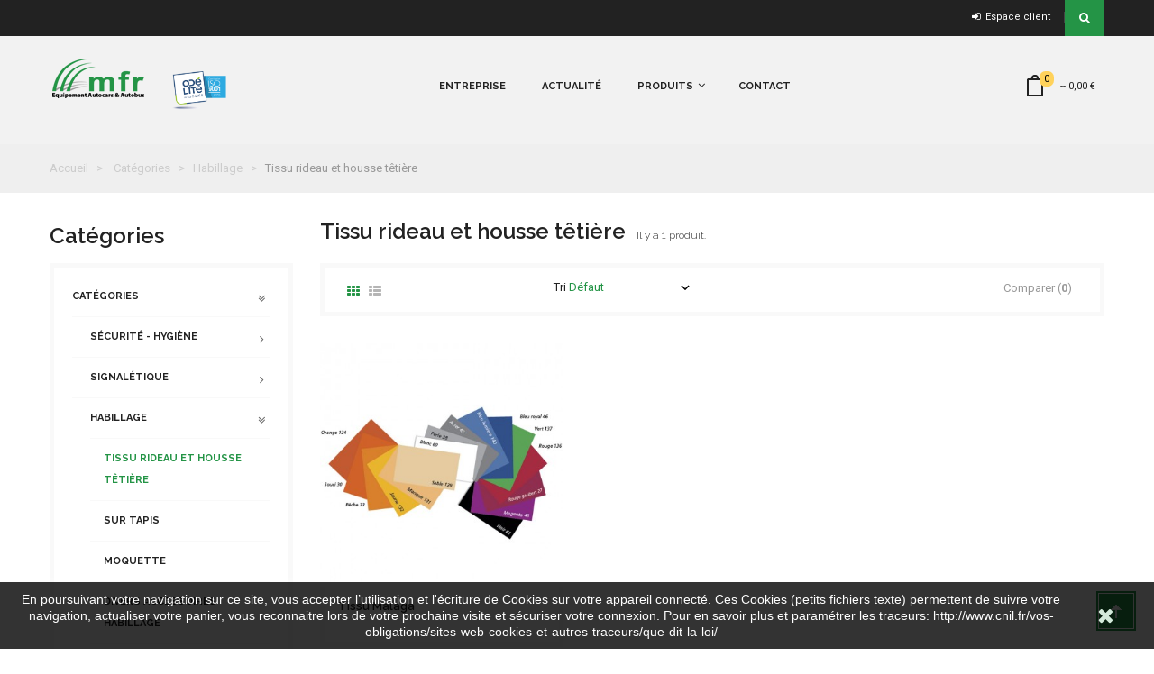

--- FILE ---
content_type: text/html; charset=utf-8
request_url: https://www.mfr-autocars.fr/index.php?id_category=22&controller=category
body_size: 9487
content:
<!DOCTYPE HTML>
<!--[if lt IE 7]> <html class="no-js lt-ie9 lt-ie8 lt-ie7" lang="fr-fr"><![endif]-->
<!--[if IE 7]><html class="no-js lt-ie9 lt-ie8 ie7" lang="fr-fr"><![endif]-->
<!--[if IE 8]><html class="no-js lt-ie9 ie8" lang="fr-fr"><![endif]-->
<!--[if gt IE 8]> <html class="no-js ie9" lang="fr-fr"><![endif]-->
<html lang="fr-fr"  dir="ltr" class="ltr">
	<head>
		<meta charset="utf-8" />
		<title>Tissu rideau et housse têtière - MFR Equipements Autocars &amp; Autobus</title>
		<meta name="generator" content="PrestaShop" />
		<meta name="robots" content="index,follow" />
		<meta name="viewport" content="width=device-width, minimum-scale=0.25, maximum-scale=1.6, initial-scale=1.0" /> 
		<meta name="apple-mobile-web-app-capable" content="yes" /> 
		<link rel="icon" type="image/vnd.microsoft.icon" href="/img/favicon.ico?1613663787" />
		<link rel="shortcut icon" type="image/x-icon" href="/img/favicon.ico?1613663787" />
					<link rel="stylesheet" href="/themes/pf_diana/css/global.css"  id="global-style" type="text/css" media="all" />
							<link rel="stylesheet" href="/themes/pf_diana/css/autoload/jquery.bxslider.css" type="text/css" media="all" />
							<link rel="stylesheet" href="/themes/pf_diana/css/autoload/jquery.ui.slider.css" type="text/css" media="all" />
							<link rel="stylesheet" href="/themes/pf_diana/css/autoload/jquery.ui.theme.css" type="text/css" media="all" />
							<link rel="stylesheet" href="/js/jquery/plugins/fancybox/jquery.fancybox.css" type="text/css" media="all" />
							<link rel="stylesheet" href="/themes/pf_diana/css/product_list.css" type="text/css" media="all" />
							<link rel="stylesheet" href="/themes/pf_diana/css/category.css" type="text/css" media="all" />
							<link rel="stylesheet" href="/themes/pf_diana/css/scenes.css" type="text/css" media="all" />
							<link rel="stylesheet" href="/themes/pf_diana/css/modules/blockcategories/blockcategories.css" type="text/css" media="all" />
							<link rel="stylesheet" href="/themes/pf_diana/css/modules/blockcontactinfos/blockcontactinfos.css" type="text/css" media="all" />
							<link rel="stylesheet" href="/themes/pf_diana/css/modules/blockcontact/blockcontact.css" type="text/css" media="all" />
							<link rel="stylesheet" href="/themes/pf_diana/css/modules/blocknewsletter/blocknewsletter.css" type="text/css" media="all" />
							<link rel="stylesheet" href="/themes/pf_diana/css/modules/blocksearch/blocksearch.css" type="text/css" media="all" />
							<link rel="stylesheet" href="/js/jquery/plugins/autocomplete/jquery.autocomplete.css" type="text/css" media="all" />
							<link rel="stylesheet" href="/themes/pf_diana/css/modules/blocktags/blocktags.css" type="text/css" media="all" />
							<link rel="stylesheet" href="/themes/pf_diana/css/modules/blockuserinfo/blockuserinfo.css" type="text/css" media="all" />
							<link rel="stylesheet" href="/modules/ptsmaplocator/views/css/styles.css" type="text/css" media="all" />
							<link rel="stylesheet" href="/themes/pf_diana/css/modules/ptsbttestimonials/views/css/ptsbttestimonials.css" type="text/css" media="all" />
							<link rel="stylesheet" href="/themes/pf_diana/css/modules/blockcart/blockcart.css" type="text/css" media="all" />
							<link rel="stylesheet" href="/js/jquery/plugins/bxslider/jquery.bxslider.css" type="text/css" media="all" />
							<link rel="stylesheet" href="/themes/pf_diana/css/modules/pspagebuilder/views/css/pagebuilder.css" type="text/css" media="all" />
							<link rel="stylesheet" href="/modules/pspagebuilder/views/css/owl.carousel.css" type="text/css" media="all" />
							<link rel="stylesheet" href="/modules/psmegamenu/views/css/psmegamenu.css" type="text/css" media="all" />
							<link rel="stylesheet" href="/themes/pf_diana/css/modules/blocklanguages/blocklanguages.css" type="text/css" media="all" />
							<link rel="stylesheet" href="/themes/pf_diana/css/modules/blockcurrencies/blockcurrencies.css" type="text/css" media="all" />
							<link rel="stylesheet" href="/modules/recaptchapro/views/css/front.css" type="text/css" media="all" />
							<link rel="stylesheet" href="/themes/pf_diana/css/modules/pssliderlayer/views/css/typo.css" type="text/css" media="all" />
				<script type="text/javascript">
var CUSTOMIZE_TEXTFIELD = 1;
var FancyboxI18nClose = 'Fermer';
var FancyboxI18nNext = 'Suivant';
var FancyboxI18nPrev = 'Pr&eacute;c&eacute;dent';
var ajax_allowed = true;
var ajaxsearch = true;
var baseDir = 'https://www.mfr-autocars.fr/';
var baseUri = 'https://www.mfr-autocars.fr/index.php';
var blocksearch_type = 'top';
var check_bellow = 'Veuillez vérifier ci-dessous:';
var comparator_max_item = 3;
var comparedProductsIds = [];
var contentOnly = false;
var currency = {"id":1,"name":"Euro","iso_code":"EUR","iso_code_num":"978","sign":"\u20ac","blank":"1","conversion_rate":"1.000000","deleted":"0","format":"2","decimals":"1","active":"1","prefix":"","suffix":" \u20ac","id_shop_list":null,"force_id":false};
var currencyBlank = 1;
var currencyFormat = 2;
var currencyRate = 1;
var currencySign = '€';
var customizationIdMessage = 'Personnalisation';
var delete_txt = 'Supprimer';
var displayList = false;
var freeProductTranslation = 'Offert !';
var freeShippingTranslation = 'Livraison à calculer !';
var generated_date = 1768983826;
var hasDeliveryAddress = false;
var highDPI = false;
var id_lang = 1;
var img_dir = 'https://www.mfr-autocars.fr/themes/pf_diana/img/';
var instantsearch = false;
var isGuest = 0;
var isLogged = 0;
var isMobile = false;
var max_item = 'You cannot add more than 3 product(s) to the product comparison';
var min_item = 'S\'il vous plaît sélectionner au moins un produit';
var p_version = '1.6';
var page_name = 'category';
var priceDisplayMethod = 0;
var priceDisplayPrecision = 2;
var quickView = true;
var re_size = 'normal';
var re_theme = 'light';
var re_version = '1';
var removingLinkText = 'supprimer cet article du panier';
var request = 'https://www.mfr-autocars.fr/index.php?id_category=22&controller=category';
var roundMode = 2;
var search_url = 'https://www.mfr-autocars.fr/index.php?controller=search';
var site_key = '6Le76N4UAAAAAHbu4nG5q8-WxmqudWxxSYhKn3oa';
var static_token = '308e4f6406870eea7747fd25b7efb2f5';
var there_is1 = 'Il y a 1 erreur';
var toBeDetermined = 'À définir';
var token = '203f0163d4c4684e951e301a1c384b59';
var usingSecureMode = true;
var validate_first = 'Je ne suis pas un robot, puis cliquez à nouveau sur vous abonner';
var whitelist_m = '';
var whitelisted = false;
var wrong_captcha = 'Captcha faux.';
</script>

		<script type="text/javascript" src="/js/jquery/jquery-1.11.0.min.js"></script>
		<script type="text/javascript" src="/js/jquery/jquery-migrate-1.2.1.min.js"></script>
		<script type="text/javascript" src="/js/jquery/plugins/jquery.easing.js"></script>
		<script type="text/javascript" src="/js/tools.js"></script>
		<script type="text/javascript" src="/themes/pf_diana/js/global.js"></script>
		<script type="text/javascript" src="/themes/pf_diana/js/autoload/10-bootstrap.min.js"></script>
		<script type="text/javascript" src="/themes/pf_diana/js/autoload/15-jquery.total-storage.min.js"></script>
		<script type="text/javascript" src="/themes/pf_diana/js/autoload/15-jquery.uniform-modified.js"></script>
		<script type="text/javascript" src="/js/jquery/plugins/fancybox/jquery.fancybox.js"></script>
		<script type="text/javascript" src="/themes/pf_diana/js/products-comparison.js"></script>
		<script type="text/javascript" src="/themes/pf_diana/js/category.js"></script>
		<script type="text/javascript" src="/themes/pf_diana/js/tools/treeManagement.js"></script>
		<script type="text/javascript" src="/themes/pf_diana/js/modules/blocknewsletter/blocknewsletter.js"></script>
		<script type="text/javascript" src="/js/jquery/plugins/autocomplete/jquery.autocomplete.js"></script>
		<script type="text/javascript" src="/themes/pf_diana/js/modules/blocksearch/blocksearch.js"></script>
		<script type="text/javascript" src="/themes/pf_diana/js/modules/blockcart/ajax-cart.js"></script>
		<script type="text/javascript" src="/js/jquery/plugins/jquery.scrollTo.js"></script>
		<script type="text/javascript" src="/js/jquery/plugins/jquery.serialScroll.js"></script>
		<script type="text/javascript" src="/js/jquery/plugins/bxslider/jquery.bxslider.js"></script>
		<script type="text/javascript" src="/modules/pspagebuilder/views/js/owl.carousel.min.js"></script>
		<script type="text/javascript" src="/themes/pf_diana/js/modules/pspagebuilder/views/js/pagebuilder.js"></script>
		<script type="text/javascript" src="/modules/pspagebuilder/views/js/countdown.js"></script>
		<script type="text/javascript" src="https://www.google.com/recaptcha/api.js?hl=fr"></script>
		<script type="text/javascript" src="/modules/recaptchapro/views/js/front.js"></script>
		<script type="text/javascript" src="/modules/pssliderlayer/views/js/jquery.themepunch.enablelog.js"></script>
		<script type="text/javascript" src="/modules/pssliderlayer/views/js/jquery.themepunch.revolution.js"></script>
		<script type="text/javascript" src="/modules/pssliderlayer/views/js/jquery.themepunch.tools.min.js"></script>
			
            <script type="text/javascript" src="https://maps.googleapis.com/maps/api/js?v=3.exp&amp;sensor=false&amp;language=en"></script>
            <script type="text/javascript" src="/modules/ptsmaplocator/views/js/gmap3.min.js"></script>
            <script type="text/javascript" src="/modules/ptsmaplocator/views/js/gmap3.infobox.js"></script>
        
		<link href='https://fonts.googleapis.com/css?family=Raleway:400,600,700,800,900,500,300&amp;subset=latin,latin-ext' rel='stylesheet' type='text/css'>
		<link href='https://fonts.googleapis.com/css?family=Roboto:400,300,500,500italic,900,700&amp;subset=latin,latin-ext' rel='stylesheet' type='text/css'>
		<!--[if IE 8]>
		<script src="https://oss.maxcdn.com/libs/html5shiv/3.7.0/html5shiv.js"></script>
		<script src="https://oss.maxcdn.com/libs/respond.js/1.3.0/respond.min.js"></script>
		<![endif]-->
	</head>
	<body id="category" class="category category-22 category-tissu-rideau-et-housse-tetiere hide-right-column lang_fr layout-fullwidth" >
						
		<div id="page">
																							
	<header id="header" class="header-default">
		<div id="topbar" class="topbar">
			<div class="container">
									<div class="pull-right">
							<!-- block seach mobile -->
	<!-- Block search module TOP -->
								
		<div class="block-search">
			<div class="search-focus btn  dropdown-toggle" data-toggle="modal" data-target=".search-modal-lg"> 
					<!-- <span class="text-label title">CHERCHER</span> -->
					<i class="icon-search"></i>			
			</div>
			<div class="modal fade search-modal-lg" tabindex="-1" role="dialog" aria-hidden="true">
			  <div class="modal-dialog modal-lg">
			    <div class="modal-content">
			    	<div class="modal-header">
			          <button type="button" class="close" data-dismiss="modal" aria-label="Close"><span aria-hidden="true">&times;</span></button>
			          <h4 class="modal-title" id="gridSystemModalLabel">Recherche de produits...</h4>
			        </div>
			        <div class="modal-body">
						<div id="search_block_top" class="clearfix">
							<form id="searchbox" method="get" action="//www.mfr-autocars.fr/index.php?controller=search" >
								<div class="input-group">
									<input type="hidden" name="controller" value="search" />
									<input type="hidden" name="orderby" value="position" />
									<input type="hidden" name="orderway" value="desc" />
									<input class="search_query form-control" type="text" placeholder="Recherche articles ..." id="search_query_top" name="search_query" value="" />
									<div class="input-group-btn">
										<button class="button-search btn" name="submit_search" type="submit">
											<span class="icon-search"></span>
										</button>
									</div>
								</div>
							</form>
						</div>
					</div>
			    </div>
			  </div>
			</div>
		</div>

	<!-- /Block search module TOP -->

					</div>		
									<!--<p class="userinfo-text pull-left hidden-xs hidden-sm">Free worldwide shipping on order over $75</p>-->
	<div id="header_user" class="btn-group group-userinfo pull-right">
		<!-- Block user information module NAV  -->
		<!-- <div class="group-title current"><span class="sub-title">Account</span>&nbsp;<span class="icon icon-angle-down"></span></div> -->
		<ul class="list-style list-inline">
							<li >
					<a href="https://www.mfr-autocars.fr/index.php?controller=my-account" title="Login to your customer account" rel="nofollow"><span class="icon icon-sign-in"></span>&nbsp;&nbsp;Espace client</a>
				</li>

					</ul>
	</div>

			</div>
		</div>	
		<div  id="header-main" class="clearfix">
			<div class="container">
				<div class="logos-header">
					<div id="header_logo">
						<div id="logo-theme" class="logo-theme">
							<a href="http://www.mfr-autocars.fr/" title="MFR Equipements Autocars &amp; Autobus">
								<img class="logo img-responsive hidden" src="https://www.mfr-autocars.fr/img/mfr-logo-1493887008.jpg" alt="MFR Equipements Autocars &amp; Autobus"/>
							</a>
						</div>
					</div>
					<div class="container-logo-iso">
						<img class="logo-iso" src="/img/odelite_9001-2015_transparent.png" alt="logo iso 9001"/>
					</div>
				</div>
				

				<div class="header-right">
	        								<!-- MODULE Block cart -->
<div id="pts-mini-cart" class=" clearfix header_user_catalog">
	<div id="cart" class="shopping_cart">
		<div class="heading">
			<div class="mini-cart cart-inner">
				<a href="https://www.mfr-autocars.fr/index.php?controller=order" title="Voir mon panier" rel="nofollow">
					<span class="cart-title">Mon panier</span>
					<span class="ajax_cart_quantity mini-cart-count unvisible">0</span>
					<span class="ajax_cart_product_txt unvisible">Item</span>
			<span class="ajax_cart_product_txt_s unvisible">Items</span>
					<span class="ajax_cart_total unvisible">
											</span>
					<span class="ajax_cart_no_product">
						<span class="mini-cart-count">0<span>Item</span></span> -- <span class="cart_total">0,00 €</span>
					</span>
									</a>
			</div>	
		</div>

			</div>
</div>


<!-- /MODULE Block cart -->
									</div>
				<div class="main-menu">
        			<nav id="cavas_menu" class="sf-contener pts-megamenu">
    <div class="navbar" role="navigation">
        <!-- Brand and toggle get grouped for better mobile display -->
        <div class="navbar-header">
            <button type="button" class="navbar-toggle" data-toggle="collapse" data-target=".navbar-ex1-collapse">
                <span class="sr-only">Basculer la navigation</span>
                <span class="icon-bar"></span>
                <span class="icon-bar"></span>
                <span class="icon-bar"></span>
            </button>
        </div>
        <!-- Collect the nav links, forms, and other content for toggling -->
        <div id="pts-top-menu" class="collapse navbar-collapse navbar-ex1-collapse ">
            <ul class="nav navbar-nav megamenu"><li class="" >
                    <a href="https://www.mfr-autocars.fr/index.php?id_cms=4&amp;controller=cms" target="_self"><span class="menu-title">Entreprise</span></a></li><li class="new" >
                    <a href="http://www.mfr-autocars.fr/index.php?controller=list&amp;fc=module&amp;module=leoblog" target="_self"><span class="menu-title">Actualit&eacute;</span></a></li><li class="parent dropdown  aligned-center" >
                    <a class="dropdown-toggle has-subhtml" data-toggle="dropdown" href="https://www.mfr-autocars.fr/index.php?id_category=35&amp;controller=category" target="_parent"><span class="menu-title">Produits</span><b class="caret"></b></a><div class="dropdown-menu level1"  ><div class="dropdown-menu-inner"><div class="row"><div class="mega-col col-sm-12" data-type="menu" ><div class="mega-col-inner"><ul><li class="parent dropdown-submenu " ><a class="dropdown-toggle" data-toggle="dropdown" href="https://www.mfr-autocars.fr/index.php?id_category=3&amp;controller=category"><span class="menu-title">Accesoires de si&egrave;ges</span><b class="caret"></b></a><div class="dropdown-menu level2"  ><div class="dropdown-menu-inner"><div class="row"><div class="col-sm-12 mega-col" data-colwidth="12" data-type="menu" ><div class="inner"><ul><li class=" " ><a href="https://www.mfr-autocars.fr/index.php?id_category=4&amp;controller=category"><span class="menu-title">Accessoires Chardon</span></a></li><li class=" " ><a href="https://www.mfr-autocars.fr/index.php?id_category=5&amp;controller=category"><span class="menu-title">Divers</span></a></li><li class=" " ><a href="https://www.mfr-autocars.fr/index.php?id_category=6&amp;controller=category"><span class="menu-title">Filet Porte revue </span></a></li><li class=" " ><a href="https://www.mfr-autocars.fr/index.php?id_category=7&amp;controller=category"><span class="menu-title">Accessoires Vogel </span></a></li></ul></div></div></div></div></div></li><li class="parent dropdown-submenu " ><a class="dropdown-toggle" data-toggle="dropdown" href="https://www.mfr-autocars.fr/index.php?id_category=8&amp;controller=category"><span class="menu-title">S&eacute;curit&eacute; - Hygi&egrave;ne</span><b class="caret"></b></a><div class="dropdown-menu level2"  ><div class="dropdown-menu-inner"><div class="row"><div class="col-sm-12 mega-col" data-colwidth="12" data-type="menu" ><div class="inner"><ul><li class=" " ><a href="https://www.mfr-autocars.fr/index.php?id_category=9&amp;controller=category"><span class="menu-title">Produits pour WC chimique </span></a></li><li class=" " ><a href="https://www.mfr-autocars.fr/index.php?id_category=10&amp;controller=category"><span class="menu-title">Contour de s&eacute;curit&eacute; 	</span></a></li><li class=" " ><a href="https://www.mfr-autocars.fr/index.php?id_category=11&amp;controller=category"><span class="menu-title">Ethylotest </span></a></li><li class=" " ><a href="https://www.mfr-autocars.fr/index.php?id_category=12&amp;controller=category"><span class="menu-title">Divers </span></a></li><li class=" " ><a href="https://www.mfr-autocars.fr/index.php?id_category=13&amp;controller=category"><span class="menu-title">Marteaux brise vitre </span></a></li></ul></div></div></div></div></div></li><li class="parent dropdown-submenu " ><a class="dropdown-toggle" data-toggle="dropdown" href="https://www.mfr-autocars.fr/index.php?id_category=14&amp;controller=category"><span class="menu-title">Signal&eacute;tique</span><b class="caret"></b></a><div class="dropdown-menu level2"  ><div class="dropdown-menu-inner"><div class="row"><div class="mega-col col-sm-12" data-type="menu" ><div class="mega-col-inner"><ul><li class=" " ><a href="https://www.mfr-autocars.fr/index.php?id_category=15&amp;controller=category"><span class="menu-title">Pictogrammes adh&eacute;sifs </span></a></li><li class=" " ><a href="https://www.mfr-autocars.fr/index.php?id_category=16&amp;controller=category"><span class="menu-title">Symbole </span></a></li><li class=" " ><a href="https://www.mfr-autocars.fr/index.php?id_category=17&amp;controller=category"><span class="menu-title">Etiquettes adh&eacute;sives </span></a></li><li class=" " ><a href="https://www.mfr-autocars.fr/index.php?id_category=18&amp;controller=category"><span class="menu-title">Plaques et stores transports d'enfants 	</span></a></li><li class=" " ><a href="https://www.mfr-autocars.fr/index.php?id_category=19&amp;controller=category"><span class="menu-title">Plaques transports handicap&eacute;s</span></a></li><li class=" " ><a href="https://www.mfr-autocars.fr/index.php?id_category=20&amp;controller=category"><span class="menu-title">Lentille prismatique </span></a></li></ul></div></div></div></div></div></li><li class="parent dropdown-submenu " ><a class="dropdown-toggle" data-toggle="dropdown" href="https://www.mfr-autocars.fr/index.php?id_category=21&amp;controller=category"><span class="menu-title">Habillage</span><b class="caret"></b></a><div class="dropdown-menu level2"  ><div class="dropdown-menu-inner"><div class="row"><div class="col-sm-12 mega-col" data-colwidth="12" data-type="menu" ><div class="inner"><ul><li class=" " ><a href="https://www.mfr-autocars.fr/index.php?id_category=22&amp;controller=category"><span class="menu-title">Tissu Malaga </span></a></li><li class=" " ><a href="https://www.mfr-autocars.fr/index.php?id_category=24&amp;controller=category"><span class="menu-title">Sur Tapis</span></a></li><li class=" " ><a href="https://www.mfr-autocars.fr/index.php?id_category=25&amp;controller=category"><span class="menu-title">Moquette</span></a></li><li class=" " ><a href="https://www.mfr-autocars.fr/index.php?id_category=26&amp;controller=category"><span class="menu-title">Divers</span></a></li><li class=" " ><a href="https://www.mfr-autocars.fr/index.php?id_category=27&amp;controller=category"><span class="menu-title">Similli</span></a></li><li class=" " ><a href="https://www.mfr-autocars.fr/index.php?id_category=28&amp;controller=category"><span class="menu-title">Housse t&ecirc;ti&egrave;res</span></a></li><li class=" " ><a href="https://www.mfr-autocars.fr/index.php?id_category=29&amp;controller=category"><span class="menu-title">Rev&ecirc;tement de sol </span></a></li><li class=" " ><a href="https://www.mfr-autocars.fr/index.php?id_category=23&amp;controller=category"><span class="menu-title">Accessoires rideaux </span></a></li><li class=" " ><a href="https://www.mfr-autocars.fr/index.php?id_category=30&amp;controller=category"><span class="menu-title">Velours </span></a></li></ul></div></div></div></div></div></li></ul></div></div></div></div></div></li><li class="" >
                    <a href="http://www.mfr-autocars.fr/index.php?controller=contact" target="_self"><span class="menu-title">Contact</span></a></li></ul>
        </div>
    </div>  
</nav>
<script type="text/javascript">
    if($(window).width() >= 991){
        $('#pts-top-menu a.dropdown-toggle').click(function(){
            var redirect_url = $(this).attr('href');
            window.location = redirect_url;
        });
    }
</script>
				</div>		
			</div>	
		</div>
	</header>			
			      			      			<div id="columns" class="offcanvas-siderbars">
					
									<div id="breadcrumb">
						<div class="container">
							
<!-- Breadcrumb -->
	<div class="breadcrumb">
		<a class="home" href="https://www.mfr-autocars.fr/" title="retour &agrave; Accueil">Accueil</a>
				<span class="navigation-pipe">&amp;gt;</span>
							<span class="navigation_page"><span itemscope itemtype="http://data-vocabulary.org/Breadcrumb"><a itemprop="url" href="https://www.mfr-autocars.fr/index.php?id_category=35&amp;controller=category" title="Cat&eacute;gories" ><span itemprop="title">Cat&eacute;gories</span></a></span><span class="navigation-pipe">&gt;</span><span itemscope itemtype="http://data-vocabulary.org/Breadcrumb"><a itemprop="url" href="https://www.mfr-autocars.fr/index.php?id_category=21&amp;controller=category" title="Habillage" ><span itemprop="title">Habillage</span></a></span><span class="navigation-pipe">&gt;</span>Tissu rideau et housse t&ecirc;ti&egrave;re</span>
						</div>
<!-- /Breadcrumb -->
						</div>
					</div>
								<div class="main-content">	
					<div class="main-content-inner no-gutter">
						<div class="container">											
							<div class="row">
																	<div id="left_column" class="sidebar column col-xs-12 col-sm-12 col-md-3 col-lg-3 offcanvas-sidebar">
										<!-- Block categories module -->
<div id="categories_block_left" class="block block-borderbox">
	<h4 class="title_block">
			Catégories
	</h4>
	<div class="block_content tree-menu">
		<ul class="list-unstyled tree dhtml block-category">
												
<li class="last">
	<a 
	href="https://www.mfr-autocars.fr/index.php?id_category=35&amp;controller=category" title="">
		Catégories
	</a>
			<ul class="list-unstyled">
												
<li >
	<a 
	href="https://www.mfr-autocars.fr/index.php?id_category=8&amp;controller=category" title="">
		Sécurité - Hygiène
	</a>
			<ul class="list-unstyled">
												
<li >
	<a 
	href="https://www.mfr-autocars.fr/index.php?id_category=9&amp;controller=category" title="">
		Produits pour WC chimique
	</a>
	</li>

																
<li >
	<a 
	href="https://www.mfr-autocars.fr/index.php?id_category=10&amp;controller=category" title="">
		Contour de sécurité
	</a>
	</li>

																
<li >
	<a 
	href="https://www.mfr-autocars.fr/index.php?id_category=11&amp;controller=category" title="">
		Ethylotest
	</a>
	</li>

																
<li >
	<a 
	href="https://www.mfr-autocars.fr/index.php?id_category=12&amp;controller=category" title="">
		Divers Accessoires Sécurité - Hygiène
	</a>
	</li>

																
<li class="last">
	<a 
	href="https://www.mfr-autocars.fr/index.php?id_category=13&amp;controller=category" title="">
		Marteaux brise vitre
	</a>
	</li>

									</ul>
	</li>

																
<li >
	<a 
	href="https://www.mfr-autocars.fr/index.php?id_category=14&amp;controller=category" title="">
		Signalétique
	</a>
			<ul class="list-unstyled">
												
<li >
	<a 
	href="https://www.mfr-autocars.fr/index.php?id_category=15&amp;controller=category" title="">
		Pictogrammes adhésifs
	</a>
	</li>

																
<li >
	<a 
	href="https://www.mfr-autocars.fr/index.php?id_category=16&amp;controller=category" title="">
		Symbole
	</a>
	</li>

																
<li >
	<a 
	href="https://www.mfr-autocars.fr/index.php?id_category=17&amp;controller=category" title="">
		Etiquettes adhésives
	</a>
	</li>

																
<li >
	<a 
	href="https://www.mfr-autocars.fr/index.php?id_category=18&amp;controller=category" title="">
		Plaques et stores transports d&#039;enfants
	</a>
	</li>

																
<li >
	<a 
	href="https://www.mfr-autocars.fr/index.php?id_category=19&amp;controller=category" title="">
		Plaques transports handicapés
	</a>
	</li>

																
<li class="last">
	<a 
	href="https://www.mfr-autocars.fr/index.php?id_category=20&amp;controller=category" title="">
		Lentille prismatique
	</a>
	</li>

									</ul>
	</li>

																
<li >
	<a 
	href="https://www.mfr-autocars.fr/index.php?id_category=21&amp;controller=category" title="">
		Habillage
	</a>
			<ul class="list-unstyled">
												
<li >
	<a 
	href="https://www.mfr-autocars.fr/index.php?id_category=22&amp;controller=category" class="selected" title="">
		Tissu rideau et housse têtière
	</a>
	</li>

																
<li >
	<a 
	href="https://www.mfr-autocars.fr/index.php?id_category=24&amp;controller=category" title="">
		Sur Tapis
	</a>
	</li>

																
<li >
	<a 
	href="https://www.mfr-autocars.fr/index.php?id_category=25&amp;controller=category" title="">
		Moquette
	</a>
	</li>

																
<li >
	<a 
	href="https://www.mfr-autocars.fr/index.php?id_category=26&amp;controller=category" title="">
		Divers Accessoires Habillage
	</a>
	</li>

																
<li >
	<a 
	href="https://www.mfr-autocars.fr/index.php?id_category=27&amp;controller=category" title="">
		Simili
	</a>
	</li>

																
<li >
	<a 
	href="https://www.mfr-autocars.fr/index.php?id_category=28&amp;controller=category" title="">
		housses têtières
	</a>
	</li>

																
<li >
	<a 
	href="https://www.mfr-autocars.fr/index.php?id_category=29&amp;controller=category" title="">
		revêtement de sol
	</a>
	</li>

																
<li >
	<a 
	href="https://www.mfr-autocars.fr/index.php?id_category=23&amp;controller=category" title="">
		Accessoires rideaux
	</a>
	</li>

																
<li class="last">
	<a 
	href="https://www.mfr-autocars.fr/index.php?id_category=30&amp;controller=category" title="">
		velours
	</a>
	</li>

									</ul>
	</li>

																
<li class="last">
	<a 
	href="https://www.mfr-autocars.fr/index.php?id_category=3&amp;controller=category" title="">
		Accessoires de sièges
	</a>
			<ul class="list-unstyled">
												
<li >
	<a 
	href="https://www.mfr-autocars.fr/index.php?id_category=7&amp;controller=category" title="">
		Accessoires Vogel
	</a>
	</li>

																
<li >
	<a 
	href="https://www.mfr-autocars.fr/index.php?id_category=33&amp;controller=category" title="">
		Ceinture
	</a>
	</li>

																
<li >
	<a 
	href="https://www.mfr-autocars.fr/index.php?id_category=31&amp;controller=category" title="">
		Cendrier
	</a>
	</li>

																
<li >
	<a 
	href="https://www.mfr-autocars.fr/index.php?id_category=5&amp;controller=category" title="">
		Divers Accessoires de sièges
	</a>
	</li>

																
<li >
	<a 
	href="https://www.mfr-autocars.fr/index.php?id_category=6&amp;controller=category" title="">
		Filet Porte revue
	</a>
	</li>

																
<li class="last">
	<a 
	href="https://www.mfr-autocars.fr/index.php?id_category=32&amp;controller=category" title="">
		Poignée
	</a>
	</li>

									</ul>
	</li>

									</ul>
	</li>

									</ul>
	</div>
</div>
<!-- /Block categories module -->

									</div>
																						<div id="center_column" class="center_column col-xs-12 col-sm-12 col-md-9 col-lg-9">
								<div id="content">
									
							

            <div class="categories clearfix">
            <h1 class="page-heading product-listing">Tissu rideau et housse têtière&nbsp;                <span class="heading-counter">Il y a 1 produit.</span>
            </h1>
            
                    </div>
                    <div class="content_sortPagiBar product-filter clearfix">
                <div class="row">
                    <div class="sortPagiBar col-lg-6 col-md-6 col-sm-6 col-xs-8">
                        <ul class="list-unstyled display hidden-xs">
	<li>Afficher :</li>
    <li id="grid"><a class="btn-tooltip" rel="nofollow" href="#" title="Grille"><i class="icon-th"></i><span>Grille</span></a></li>
    <li id="list"><a class="btn-tooltip" rel="nofollow" href="#" title="Liste"><i class="icon-th-list"></i><span>Liste</span></a></li>
</ul>

<form id="productsSortForm" action="https://www.mfr-autocars.fr/index.php?id_category=22&amp;controller=category" class="productsSortForm">
	<div class="select selector1">
		<label for="selectProductSort">Tri</label>
		<select id="selectProductSort" class="selectProductSort form-control">
			<option value="date_upd:asc" selected="selected">D&eacute;faut</option>
						<option value="name:asc" >De A &agrave; Z</option>
			<option value="name:desc" >De Z &agrave; A</option>
						<option value="reference:asc" >R&eacute;f&eacute;rence : croissante</option>
			<option value="reference:desc" >R&eacute;f&eacute;rence : d&eacute;croissante</option>
		</select>
	</div>
</form>
<!-- /Sort products -->
			
	
                    </div>
                    <div class="hidden-xs hidden-sm col-md-3  col-lg-4">							<!-- nbr product/page -->
		<!-- /nbr product/page -->
</div><!-- error pagination -->
                    <div class="top-pagination-content col-lg-2 col-md-3 col-sm-6 col-xs-4">
                            	<form method="post" action="https://www.mfr-autocars.fr/index.php?controller=products-comparison" class="compare-form">
		<button type="submit" class="bt_compare bt_compare" disabled="disabled">
			<span>Comparer (<strong class="total-compare-val">0</strong>)</span>
		</button>
		<input type="hidden" name="compare_product_count" class="compare_product_count" value="0" />
		<input type="hidden" name="compare_product_list" class="compare_product_list" value="" />
	</form>
			
		
		
		
	
                    </div>
                </div>
            </div>
            		

						

	
	
		
	

	
	
	
	<!-- Products list -->
	<script type="text/javascript">
		var colLap = 4;
		var colTablet = 4;
		var colMobile = 6;
	</script>
	<ul class="owl-wrapper row product_list products-block grid clearfix  style1">
			
		
		
								<li class="owl-item col-xs-cus-12 col-xs-6 col-sm-4 col-md-4 col-lg-4 first-in-line first-item-of-tablet-line first-item-of-mobile-line" data-col-lg="4" data-col-md="4" data-col-sm="4" data-col-xs="6">
			<div class="item clearfix">
									
<div class="ajax_block_product">
	<div class="product-block clearfix  " itemscope itemtype="https://schema.org/Product">
		<div class="product-container">
			<div class="left-block">			
				<div class="product-image-container image">
					<a class="img product_img_link"	href="https://www.mfr-autocars.fr/index.php?id_product=212&amp;controller=product" title="Tissu Malaga" itemprop="url">
						<img class="replace-2x img-responsive pts-image" src="https://www.mfr-autocars.fr/img/p/7/9/4/794-home_default.jpg" alt="Tissu Malaga" title="Tissu Malaga" itemprop="image" />
					</a>
					
					<div class="button-container action">
						<div>						
															<div class="compare">
									<a class="btn add_to_compare" href="https://www.mfr-autocars.fr/index.php?id_product=212&amp;controller=product" data-id-product="212" title="ajouter pour comparer">
										<i class="icon icon-bar-chart-o"></i>
									</a>
								</div>
														
															<div class="pts-atchover">
									<a class="quick-view btn" title="Aper&ccedil;u rapide" href="https://www.mfr-autocars.fr/index.php?id_product=212&amp;controller=product">
										<i class="icon icon-eye"></i>
									</a>
								</div>
													</div>	
					</div>
				</div>
														
				
				
								
									<div class="color-list-container product-colors"></div>
							</div>
			<div class="right-block">
				<div class="product-meta">				
					<h4 class="name" itemprop="name">
												<a class="product-name" href="https://www.mfr-autocars.fr/index.php?id_product=212&amp;controller=product" title="Tissu Malaga" itemprop="url" >
							Tissu Malaga
						</a>
					</h4>
														</div>
				<div class="clearfix product-box">
									</div>
				<div class="product-desc description" itemprop="description">
					Tissu rideau 
				</div>
				<div class="product-flags">
														</div>
											</div>
		</div><!-- .product-container> -->
	</div>
</div>
							</div>
		</li>
		</ul>





            <div class="bottom-pagination-content content_sortPagiBar clearfix">
                 
	
												     
	<!-- Pagination -->
	<div id="pagination_bottom" class="pagination clearfix">
				
		<div class="product-count hidden-xs hidden-sm pull-right">
	    		        		        	        	        		        	        	        	R&eacute;sultats 1 - 1 sur 1.
	       		    </div>
	   
	<!-- /Pagination -->
	</div>

            </div>
              			

							</div>
						</div><!-- #center_column -->
												
							</div><!-- #columns -->
						</div>
					</div>
				</div>
									</div ><!-- .columns-container -->
				<!-- Bottom-->
														
				<footer id="footer">
					<div id="ptsfooterbuilder1768983826" class="footerbuilder clearfix">
    
     
        <div class="pts-container footer-center " style="background-color:#249446">        
            <div class="pts-inner container">
        
    <div class="row-inner row-level-1">
        <div class="row   clearfix" >
                            <div class="col-lg-3 col-md-3 col-sm-12 col-xs-12">
                                            <div class="col-inner  " style="">
                                                                                <div class="widget-image">
                                <div class="pts-widget" id="wid-key_1461902222381"><div class="widget-images block   default">
		<div class="widget-inner block_content clearfix">
		 <div class="image-item">
		 			 	
		 			 	<a href="#" class="pts-btnlink img-animation" title="image Grand">
		 	<img src="/modules/pspagebuilder/views/img/logoFOOTER_MFR.png" alt="" /></a>
		 			 </div>
	</div>
</div>
 </div>
                            </div>
                                                                                                            <div class="widget-html">
                                <div class="pts-widget" id="wid-key_1460357958979"><div class="widget-html block  ">
		<div class="widget-inner block_content">
		<p class="pts-address">MFR Equipements Autocars & Autobus<br />Le Lac<br />07340 FELINES<br />FRANCE</p>
<p class="pts-address">Tél. : +33 (0)4 75 32 15 18<br />Fax : +33 (0)4 75 32 13 54<br />Email : contact@mfr-autocars.fr</p>
	</div>
</div>
</div>
                            </div>
                                                                                                    </div>

                                    </div>
                            <div class="col-lg-3 col-md-2 col-sm-4 col-xs-12">
                                            <div class="col-inner  " style="">
                                                                                <div class="widget-links">
                                <div class="pts-widget" id="wid-key_1442281815901"><div class="widget-links block  ">
		<h4 class="title_block">
		Information
	</h4>
		<div class="widget-inner block_content">	
		<div id="tabs1813780402" class="panel-group">
			
			<ul class="nav-links">
			    
			  <li ><a href="/index.php?id_cms=4&amp;controller=cms" >ENTREPRISE</a></li>
			    
			  <li ><a href="/index.php?controller=list&amp;fc=module&amp;module=leoblog" >ACTUALITES</a></li>
			    
			  <li ><a href="/index.php?id_cms=6&amp;controller=cms" >CATALOGUE</a></li>
			    
			  <li ><a href="/index.php?controller=contact" >CONTACT</a></li>
			  			</ul>

	</div></div>
</div>


</div>
                            </div>
                                                                                                            <div class="widget-html">
                                <div class="pts-widget" id="wid-key_1494830527865"><div class="widget-html block  ">
		<h4 class="title_block">
		HORAIRES
	</h4>
		<div class="widget-inner block_content">
		<p>DU LUNDI AU VENDREDI</p>
<p><strong>DE 8H00H À 12H00 / 14H00 À 17H00</strong></p>
	</div>
</div>
</div>
                            </div>
                                                                                                    </div>

                                    </div>
                            <div class="col-lg-3 col-md-2 col-sm-4 col-xs-12">
                                            <div class="col-inner  " style="">
                                                                                <div class="widget-links">
                                <div class="pts-widget" id="wid-key_1442281731581"><div class="widget-links block  ">
		<h4 class="title_block">
		COMPTE CLIENT
	</h4>
		<div class="widget-inner block_content">	
		<div id="tabs435461935" class="panel-group">
			
			<ul class="nav-links">
			    
			  <li ><a href="/index.php?controller=history" >MES COMMANDES</a></li>
			    
			  <li ><a href="/index.php?controller=identity" >INFORMATIONS</a></li>
			    
			  <li ><a href="/index.php?id_cms=6&amp;controller=cms" >CATALOGUE</a></li>
			    
			  <li ><a href="/index.php?controller=contact" >CONTACT</a></li>
			    
			  <li ><a href="/index.php?controller=contact" >DEMANDEZ IDENTIFIANTS</a></li>
			  			</ul>

	</div></div>
</div>


</div>
                            </div>
                                                                                                    </div>

                                    </div>
                            <div class="col-lg-3 col-md-3 col-sm-12 col-xs-12">
                                            <div class="col-inner  " style="">
                                                                                <div class="widget-html">
                                <div class="pts-widget" id="wid-key_1494831454504"><div class="widget-html block  ">
		<h4 class="title_block">
		ACCÈS
	</h4>
		<div class="widget-inner block_content">
		<p><iframe src="https://www.google.com/maps/embed?pb=!1m18!1m12!1m3!1d2805.891070922601!2d4.738521215687448!3d45.31062597909934!2m3!1f0!2f0!3f0!3m2!1i1024!2i768!4f13.1!3m3!1m2!1s0x47f516e5d9a9c1b9%3A0x566a26a1ad519c66!2sM.f.r!5e0!3m2!1sfr!2sfr!4v1494831485638" width="250" height="200" frameborder="0" style="border:0" allowfullscreen></iframe></p>
	</div>
</div>
</div>
                            </div>
                                                                                                    </div>

                                    </div>
                    </div>
    </div>
                </div>
        </div>
    
     
        <div class="pts-container  " style="background-color:#000000">        
            <div class="pts-inner container">
        
    <div class="row-inner row-level-1">
        <div class="row   clearfix" >
                            <div class="col-lg-5 col-md-4 col-sm-6 col-xs-12">
                                            <div class="col-inner  " style="">
                                                                                <div class="widget-html">
                                <div class="pts-widget" id="wid-key_1494829329415"><div class="widget-html block  ">
		<div class="widget-inner block_content">
		<p>© 2017 - Conception et réalisation <a href="http://www.alpha-com.eu/">Alpha</a></p>
	</div>
</div>
</div>
                            </div>
                                                                                                    </div>

                                    </div>
                    </div>
    </div>
                </div>
        </div>
        
</div>

													
						
					<div id="pts-footercenter">
						<div class="container">
							<div class="inner">
								<div class="row">
									<script>
    
    function setcook() {
        var nazwa = 'cookie_ue';
        var wartosc = '1';
        var expire = new Date();
        expire.setMonth(expire.getMonth() + 12);
        document.cookie = nazwa + "=" + escape(wartosc) + ";path=/;" + ((expire == null) ? "" : ("; expires=" + expire.toGMTString()))
    }

    
        

    
        
    function closeUeNotify() {
                $('#cookieNotice').animate(
                {bottom: '-200px'},
                2500, function () {
                    $('#cookieNotice').hide();
                });
        setcook();
            }
    
        
    
</script>
<style>
    
    .closeFontAwesome:before {
        content: "\f00d";
        font-family: "FontAwesome";
        display: inline-block;
        font-size: 23px;
        line-height: 23px;
        color: #FFFFFF;
        padding-right: 15px;
        cursor: pointer;
    }

    .closeButtonNormal {
     display: block; 
        text-align: center;
        padding: 2px 5px;
        border-radius: 2px;
        color: #FFFFFF;
        background: #FFFFFF;
        cursor: pointer;
    }

    #cookieNotice p {
        margin: 0px;
        padding: 0px;
    }


    #cookieNoticeContent {
    
            padding:10px;
        
    }

    
</style>
    <link href="//maxcdn.bootstrapcdn.com/font-awesome/4.6.3/css/font-awesome.min.css" rel="stylesheet" type="text/css"/>
<div id="cookieNotice" style=" width: 100%; position: fixed; bottom:0px; box-shadow: 0px 0 10px 0 #FFFFFF; background: #000000; z-index: 9999; font-size: 14px; line-height: 1.3em; font-family: arial; left: 0px; text-align:center; color:#FFF; opacity: 0.8 ">
    <div id="cookieNoticeContent" style="position:relative; margin:auto; width:100%; display:block;">
        <table style="width:100%;">
            <tr>
                                <td style="text-align:center;">
                    <p>En poursuivant votre navigation sur ce site, vous accepter l’utilisation et l'écriture de Cookies sur votre appareil connecté. Ces Cookies (petits fichiers texte) permettent de suivre votre navigation, actualiser votre panier, vous reconnaitre lors de votre prochaine visite et sécuriser votre connexion. Pour en savoir plus et paramétrer les traceurs: http://www.cnil.fr/vos-obligations/sites-web-cookies-et-autres-traceurs/que-dit-la-loi/</p>
                </td>
                                    <td style="width:80px; vertical-align:middle; padding-right:20px; text-align:right;">
                                                    <span class="closeFontAwesome" onclick="closeUeNotify()"></span>
                                            </td>
                            </tr>
            <tr>
                            </tr>
        </table>
    </div>
</div>
								</div>
							</div>
						</div>
					</div>
				</footer>
					</div>
		<!-- gototop -->
				<a id="to_top" href="javascript:;" style="display: inline;"><span class="hidden-xs hidden-sm">&nbsp;</span></a>
				<!-- #page -->


	<div id="fancybox-compare-add" style="display:none;">
	   <div id="fancybox-html">
	    <div class="msg">Ajouter un article &agrave; comparer avec succ&egrave;s</div>
	    <a href="https://www.mfr-autocars.fr/index.php?controller=products-comparison" title="comparer des produits">
	      <strong>Comparer </strong>
	    </a>
	   </div>
	  </div>

	  <div id="fancybox-compare-remove" style="display:none;">
	   <div id="fancybox-html1">
	    <div class="msg">Retirer le produit avec succ&egrave;s</div>
	    <a href="https://www.mfr-autocars.fr/index.php?controller=products-comparison" title="comparer des produits">
	     <strong>Cliquez ici pour comparer</strong>
	    </a>
	   </div>
	  </div>
</body></html>

--- FILE ---
content_type: text/css
request_url: https://www.mfr-autocars.fr/themes/pf_diana/css/global.css
body_size: 52167
content:
@charset "UTF-8";

html,
body,
div,
span,
applet,
object,
iframe,
h1,
h2,
h3,
h4,
h5,
h6,
p,
blockquote,
pre,
a,
abbr,
acronym,
address,
big,
cite,
code,
del,
dfn,
em,
img,
ins,
kbd,
q,
s,
samp,
small,
strike,
strong,
sub,
sup,
tt,
var,
b,
u,
i,
center,
dl,
dt,
dd,
ol,
ul,
li,
fieldset,
form,
label,
legend,
table,
caption,
tbody,
tfoot,
thead,
tr,
th,
td,
article,
aside,
canvas,
details,
embed,
figure,
figcaption,
footer,
header,
hgroup,
menu,
nav,
output,
ruby,
section,
summary,
time,
mark,
audio,
video {
  margin: 0;
  padding: 0;
  border: 0;
  font: inherit;
  font-size: 100%;
  vertical-align: baseline;
}

html {
  line-height: 1;
}

ol,
ul {
  list-style: none;
}

table {
  border-collapse: collapse;
  border-spacing: 0;
}

caption,
th,
td {
  text-align: left;
  font-weight: normal;
  vertical-align: middle;
}

q,
blockquote {
  quotes: none;
}

q:before,
q:after,
blockquote:before,
blockquote:after {
  content: "";
  content: none;
}

a img {
  border: none;
}

article,
aside,
details,
figcaption,
figure,
footer,
header,
hgroup,
main,
menu,
nav,
section,
summary {
  display: block;
}

/* $gray-lighter:        lighten($gray-base, 93.5%) !default; // #eee */
/**
 * Web Application Prefix Apply For Making Owner Styles
 */
/**
 *   Blocks Layout Selectors 
 */
/**
 * Product Item Selectors
 */
/***********************************************************************/
/* RIGHT TO LEFT */
/* BACKGROUND GRADIENT */
/* BACKGROUND RADIAL */
/* BACKGROUND SIZE */
/* BORDER RADIUS */
/* DOUBLE BORDERS */
/* TRIPLE BORDERS */
/* FONT FACE */
/* OPACITY */
/* TEXT SHADOW */
/**
* Transition-timing-function property@mixin 
*/
/*background RGBA
============================================*/
/****/
/**parallax**/
/**absolute**/
/*  
 * LAYOUT VARIABLES 
 */
/** CHECKOUT BY STEP */
/* $gray-lighter:        lighten($gray-base, 93.5%) !default; // #eee */
/* $gray-lighter:        lighten($gray-base, 93.5%) !default; // #eee */
/*! normalize.css v3.0.2 | MIT License | git.io/normalize */
html {
  font-family: sans-serif;
  -ms-text-size-adjust: 100%;
  -webkit-text-size-adjust: 100%;
}

body {
  margin: 0;
}

article,
aside,
details,
figcaption,
figure,
footer,
header,
hgroup,
main,
menu,
nav,
section,
summary {
  display: block;
}

audio,
canvas,
progress,
video {
  display: inline-block;
  vertical-align: baseline;
}

audio:not([controls]) {
  display: none;
  height: 0;
}

[hidden],
template {
  display: none;
}

a {
  background-color: transparent;
}

footer a {
  color: #fff;
}

a:active,
a:hover {
  outline: 0;
}

abbr[title] {
  border-bottom: 1px dotted;
}

b,
strong {
  font-weight: bold;
}

dfn {
  font-style: italic;
}

h1 {
  font-size: 2em;
  margin: 0.67em 0;
}

mark {
  background: #ff0;
  color: #000;
}

small {
  font-size: 80%;
}

sub,
sup {
  font-size: 75%;
  line-height: 0;
  position: relative;
  vertical-align: baseline;
}

sup {
  top: -0.5em;
}

sub {
  bottom: -0.25em;
}

img {
  border: 0;
}

svg:not(:root) {
  overflow: hidden;
}

figure {
  margin: 1em 40px;
}

hr {
  -moz-box-sizing: content-box;
  box-sizing: content-box;
  height: 0;
}

pre {
  overflow: auto;
}

code,
kbd,
pre,
samp {
  font-family: monospace, monospace;
  font-size: 1em;
}

button,
input,
optgroup,
select,
textarea {
  color: inherit;
  font: inherit;
  margin: 0;
}

button {
  overflow: visible;
}

button,
select {
  text-transform: none;
}

button,
html input[type="button"],
input[type="reset"],
input[type="submit"] {
  -webkit-appearance: button;
  cursor: pointer;
}

button[disabled],
html input[disabled] {
  cursor: default;
}

button::-moz-focus-inner,
input::-moz-focus-inner {
  border: 0;
  padding: 0;
}

input {
  line-height: normal;
}

input[type="checkbox"],
input[type="radio"] {
  box-sizing: border-box;
  padding: 0;
}

input[type="number"]::-webkit-inner-spin-button,
input[type="number"]::-webkit-outer-spin-button {
  height: auto;
}

input[type="search"] {
  -webkit-appearance: textfield;
  -moz-box-sizing: content-box;
  -webkit-box-sizing: content-box;
  box-sizing: content-box;
}

input[type="search"]::-webkit-search-cancel-button,
input[type="search"]::-webkit-search-decoration {
  -webkit-appearance: none;
}

fieldset {
  border: 1px solid #c0c0c0;
  margin: 0 2px;
  padding: 0.35em 0.625em 0.75em;
}

legend {
  border: 0;
  padding: 0;
}

textarea {
  overflow: auto;
}

optgroup {
  font-weight: bold;
}

table {
  border-collapse: collapse;
  border-spacing: 0;
}

td,
th {
  padding: 0;
}

/*! Source: https://github.com/h5bp/html5-boilerplate/blob/master/src/css/main.css */
@media print {

  *,
  *:before,
  *:after {
    background: transparent !important;
    color: #000 !important;
    box-shadow: none !important;
    text-shadow: none !important;
  }

  a,
  a:visited {
    text-decoration: underline;
  }

  a[href]:after {
    content: " (" attr(href) ")";
  }

  abbr[title]:after {
    content: " (" attr(title) ")";
  }

  a[href^="#"]:after,
  a[href^="javascript:"]:after {
    content: "";
  }

  pre,
  blockquote {
    border: 1px solid #999;
    page-break-inside: avoid;
  }

  thead {
    display: table-header-group;
  }

  tr,
  img {
    page-break-inside: avoid;
  }

  img {
    max-width: 100% !important;
  }

  p,
  h2,
  h3 {
    orphans: 3;
    widows: 3;
  }

  h2,
  h3 {
    page-break-after: avoid;
  }

  select {
    background: #fff !important;
  }

  .navbar {
    display: none;
  }

  .btn>.caret,
  .dropup>.btn>.caret {
    border-top-color: #000 !important;
  }

  .label {
    border: 1px solid #000;
  }

  .table {
    border-collapse: collapse !important;
  }

  .table td,
  .table th {
    background-color: #fff !important;
  }

  .table-bordered th,
  .table-bordered td {
    border: 1px solid #ddd !important;
  }
}

@font-face {
  font-family: 'Glyphicons Halflings';
  src: url("../fonts/FontAwesome.eot");
  src: url("../fonts/FontAwesome.eot?#iefix") format("embedded-opentype"), url("../fonts/FontAwesome.woff") format("woff"), url("../fonts/FontAwesome.ttf") format("truetype"), url("../fonts/FontAwesome.svg#glyphicons_halflingsregular") format("svg");
}

.glyphicon {
  position: relative;
  top: 1px;
  display: inline-block;
  font-family: 'Glyphicons Halflings';
  font-style: normal;
  font-weight: normal;
  line-height: 1;
  -webkit-font-smoothing: antialiased;
  -moz-osx-font-smoothing: grayscale;
}

.glyphicon-asterisk:before {
  content: "\2a";
}

.glyphicon-plus:before {
  content: "\2b";
}

.glyphicon-euro:before,
.glyphicon-eur:before {
  content: "\20ac";
}

.glyphicon-minus:before {
  content: "\2212";
}

.glyphicon-cloud:before {
  content: "\2601";
}

.glyphicon-envelope:before {
  content: "\2709";
}

.glyphicon-pencil:before {
  content: "\270f";
}

.glyphicon-glass:before {
  content: "\e001";
}

.glyphicon-music:before {
  content: "\e002";
}

.glyphicon-search:before {
  content: "\e003";
}

.glyphicon-heart:before {
  content: "\e005";
}

.glyphicon-star:before {
  content: "\e006";
}

.glyphicon-star-empty:before {
  content: "\e007";
}

.glyphicon-user:before {
  content: "\e008";
}

.glyphicon-film:before {
  content: "\e009";
}

.glyphicon-th-large:before {
  content: "\e010";
}

.glyphicon-th:before {
  content: "\e011";
}

.glyphicon-th-list:before {
  content: "\e012";
}

.glyphicon-ok:before {
  content: "\e013";
}

.glyphicon-remove:before {
  content: "\e014";
}

.glyphicon-zoom-in:before {
  content: "\e015";
}

.glyphicon-zoom-out:before {
  content: "\e016";
}

.glyphicon-off:before {
  content: "\e017";
}

.glyphicon-signal:before {
  content: "\e018";
}

.glyphicon-cog:before {
  content: "\e019";
}

.glyphicon-trash:before {
  content: "\e020";
}

.glyphicon-home:before {
  content: "\e021";
}

.glyphicon-file:before {
  content: "\e022";
}

.glyphicon-time:before {
  content: "\e023";
}

.glyphicon-road:before {
  content: "\e024";
}

.glyphicon-download-alt:before {
  content: "\e025";
}

.glyphicon-download:before {
  content: "\e026";
}

.glyphicon-upload:before {
  content: "\e027";
}

.glyphicon-inbox:before {
  content: "\e028";
}

.glyphicon-play-circle:before {
  content: "\e029";
}

.glyphicon-repeat:before {
  content: "\e030";
}

.glyphicon-refresh:before {
  content: "\e031";
}

.glyphicon-list-alt:before {
  content: "\e032";
}

.glyphicon-lock:before {
  content: "\e033";
}

.glyphicon-flag:before {
  content: "\e034";
}

.glyphicon-headphones:before {
  content: "\e035";
}

.glyphicon-volume-off:before {
  content: "\e036";
}

.glyphicon-volume-down:before {
  content: "\e037";
}

.glyphicon-volume-up:before {
  content: "\e038";
}

.glyphicon-qrcode:before {
  content: "\e039";
}

.glyphicon-barcode:before {
  content: "\e040";
}

.glyphicon-tag:before {
  content: "\e041";
}

.glyphicon-tags:before {
  content: "\e042";
}

.glyphicon-book:before {
  content: "\e043";
}

.glyphicon-bookmark:before {
  content: "\e044";
}

.glyphicon-print:before {
  content: "\e045";
}

.glyphicon-camera:before {
  content: "\e046";
}

.glyphicon-font:before {
  content: "\e047";
}

.glyphicon-bold:before {
  content: "\e048";
}

.glyphicon-italic:before {
  content: "\e049";
}

.glyphicon-text-height:before {
  content: "\e050";
}

.glyphicon-text-width:before {
  content: "\e051";
}

.glyphicon-align-left:before {
  content: "\e052";
}

.glyphicon-align-center:before {
  content: "\e053";
}

.glyphicon-align-right:before {
  content: "\e054";
}

.glyphicon-align-justify:before {
  content: "\e055";
}

.glyphicon-list:before {
  content: "\e056";
}

.glyphicon-indent-left:before {
  content: "\e057";
}

.glyphicon-indent-right:before {
  content: "\e058";
}

.glyphicon-facetime-video:before {
  content: "\e059";
}

.glyphicon-picture:before {
  content: "\e060";
}

.glyphicon-map-marker:before {
  content: "\e062";
}

.glyphicon-adjust:before {
  content: "\e063";
}

.glyphicon-tint:before {
  content: "\e064";
}

.glyphicon-edit:before {
  content: "\e065";
}

.glyphicon-share:before {
  content: "\e066";
}

.glyphicon-check:before {
  content: "\e067";
}

.glyphicon-move:before {
  content: "\e068";
}

.glyphicon-step-backward:before {
  content: "\e069";
}

.glyphicon-fast-backward:before {
  content: "\e070";
}

.glyphicon-backward:before {
  content: "\e071";
}

.glyphicon-play:before {
  content: "\e072";
}

.glyphicon-pause:before {
  content: "\e073";
}

.glyphicon-stop:before {
  content: "\e074";
}

.glyphicon-forward:before {
  content: "\e075";
}

.glyphicon-fast-forward:before {
  content: "\e076";
}

.glyphicon-step-forward:before {
  content: "\e077";
}

.glyphicon-eject:before {
  content: "\e078";
}

.glyphicon-chevron-left:before {
  content: "\e079";
}

.glyphicon-chevron-right:before {
  content: "\e080";
}

.glyphicon-plus-sign:before {
  content: "\e081";
}

.glyphicon-minus-sign:before {
  content: "\e082";
}

.glyphicon-remove-sign:before {
  content: "\e083";
}

.glyphicon-ok-sign:before {
  content: "\e084";
}

.glyphicon-question-sign:before {
  content: "\e085";
}

.glyphicon-info-sign:before {
  content: "\e086";
}

.glyphicon-screenshot:before {
  content: "\e087";
}

.glyphicon-remove-circle:before {
  content: "\e088";
}

.glyphicon-ok-circle:before {
  content: "\e089";
}

.glyphicon-ban-circle:before {
  content: "\e090";
}

.glyphicon-arrow-left:before {
  content: "\e091";
}

.glyphicon-arrow-right:before {
  content: "\e092";
}

.glyphicon-arrow-up:before {
  content: "\e093";
}

.glyphicon-arrow-down:before {
  content: "\e094";
}

.glyphicon-share-alt:before {
  content: "\e095";
}

.glyphicon-resize-full:before {
  content: "\e096";
}

.glyphicon-resize-small:before {
  content: "\e097";
}

.glyphicon-exclamation-sign:before {
  content: "\e101";
}

.glyphicon-gift:before {
  content: "\e102";
}

.glyphicon-leaf:before {
  content: "\e103";
}

.glyphicon-fire:before {
  content: "\e104";
}

.glyphicon-eye-open:before {
  content: "\e105";
}

.glyphicon-eye-close:before {
  content: "\e106";
}

.glyphicon-warning-sign:before {
  content: "\e107";
}

.glyphicon-plane:before {
  content: "\e108";
}

.glyphicon-calendar:before {
  content: "\e109";
}

.glyphicon-random:before {
  content: "\e110";
}

.glyphicon-comment:before {
  content: "\e111";
}

.glyphicon-magnet:before {
  content: "\e112";
}

.glyphicon-chevron-up:before {
  content: "\e113";
}

.glyphicon-chevron-down:before {
  content: "\e114";
}

.glyphicon-retweet:before {
  content: "\e115";
}

.glyphicon-shopping-cart:before {
  content: "\e116";
}

.glyphicon-folder-close:before {
  content: "\e117";
}

.glyphicon-folder-open:before {
  content: "\e118";
}

.glyphicon-resize-vertical:before {
  content: "\e119";
}

.glyphicon-resize-horizontal:before {
  content: "\e120";
}

.glyphicon-hdd:before {
  content: "\e121";
}

.glyphicon-bullhorn:before {
  content: "\e122";
}

.glyphicon-bell:before {
  content: "\e123";
}

.glyphicon-certificate:before {
  content: "\e124";
}

.glyphicon-thumbs-up:before {
  content: "\e125";
}

.glyphicon-thumbs-down:before {
  content: "\e126";
}

.glyphicon-hand-right:before {
  content: "\e127";
}

.glyphicon-hand-left:before {
  content: "\e128";
}

.glyphicon-hand-up:before {
  content: "\e129";
}

.glyphicon-hand-down:before {
  content: "\e130";
}

.glyphicon-circle-arrow-right:before {
  content: "\e131";
}

.glyphicon-circle-arrow-left:before {
  content: "\e132";
}

.glyphicon-circle-arrow-up:before {
  content: "\e133";
}

.glyphicon-circle-arrow-down:before {
  content: "\e134";
}

.glyphicon-globe:before {
  content: "\e135";
}

.glyphicon-wrench:before {
  content: "\e136";
}

.glyphicon-tasks:before {
  content: "\e137";
}

.glyphicon-filter:before {
  content: "\e138";
}

.glyphicon-briefcase:before {
  content: "\e139";
}

.glyphicon-fullscreen:before {
  content: "\e140";
}

.glyphicon-dashboard:before {
  content: "\e141";
}

.glyphicon-paperclip:before {
  content: "\e142";
}

.glyphicon-heart-empty:before {
  content: "\e143";
}

.glyphicon-link:before {
  content: "\e144";
}

.glyphicon-phone:before {
  content: "\e145";
}

.glyphicon-pushpin:before {
  content: "\e146";
}

.glyphicon-usd:before {
  content: "\e148";
}

.glyphicon-gbp:before {
  content: "\e149";
}

.glyphicon-sort:before {
  content: "\e150";
}

.glyphicon-sort-by-alphabet:before {
  content: "\e151";
}

.glyphicon-sort-by-alphabet-alt:before {
  content: "\e152";
}

.glyphicon-sort-by-order:before {
  content: "\e153";
}

.glyphicon-sort-by-order-alt:before {
  content: "\e154";
}

.glyphicon-sort-by-attributes:before {
  content: "\e155";
}

.glyphicon-sort-by-attributes-alt:before {
  content: "\e156";
}

.glyphicon-unchecked:before {
  content: "\e157";
}

.glyphicon-expand:before {
  content: "\e158";
}

.glyphicon-collapse-down:before {
  content: "\e159";
}

.glyphicon-collapse-up:before {
  content: "\e160";
}

.glyphicon-log-in:before {
  content: "\e161";
}

.glyphicon-flash:before {
  content: "\e162";
}

.glyphicon-log-out:before {
  content: "\e163";
}

.glyphicon-new-window:before {
  content: "\e164";
}

.glyphicon-record:before {
  content: "\e165";
}

.glyphicon-save:before {
  content: "\e166";
}

.glyphicon-open:before {
  content: "\e167";
}

.glyphicon-saved:before {
  content: "\e168";
}

.glyphicon-import:before {
  content: "\e169";
}

.glyphicon-export:before {
  content: "\e170";
}

.glyphicon-send:before {
  content: "\e171";
}

.glyphicon-floppy-disk:before {
  content: "\e172";
}

.glyphicon-floppy-saved:before {
  content: "\e173";
}

.glyphicon-floppy-remove:before {
  content: "\e174";
}

.glyphicon-floppy-save:before {
  content: "\e175";
}

.glyphicon-floppy-open:before {
  content: "\e176";
}

.glyphicon-credit-card:before {
  content: "\e177";
}

.glyphicon-transfer:before {
  content: "\e178";
}

.glyphicon-cutlery:before {
  content: "\e179";
}

.glyphicon-header:before {
  content: "\e180";
}

.glyphicon-compressed:before {
  content: "\e181";
}

.glyphicon-earphone:before {
  content: "\e182";
}

.glyphicon-phone-alt:before {
  content: "\e183";
}

.glyphicon-tower:before {
  content: "\e184";
}

.glyphicon-stats:before {
  content: "\e185";
}

.glyphicon-sd-video:before {
  content: "\e186";
}

.glyphicon-hd-video:before {
  content: "\e187";
}

.glyphicon-subtitles:before {
  content: "\e188";
}

.glyphicon-sound-stereo:before {
  content: "\e189";
}

.glyphicon-sound-dolby:before {
  content: "\e190";
}

.glyphicon-sound-5-1:before {
  content: "\e191";
}

.glyphicon-sound-6-1:before {
  content: "\e192";
}

.glyphicon-sound-7-1:before {
  content: "\e193";
}

.glyphicon-copyright-mark:before {
  content: "\e194";
}

.glyphicon-registration-mark:before {
  content: "\e195";
}

.glyphicon-cloud-download:before {
  content: "\e197";
}

.glyphicon-cloud-upload:before {
  content: "\e198";
}

.glyphicon-tree-conifer:before {
  content: "\e199";
}

.glyphicon-tree-deciduous:before {
  content: "\e200";
}

* {
  -webkit-box-sizing: border-box;
  -moz-box-sizing: border-box;
  box-sizing: border-box;
}

*:before,
*:after {
  -webkit-box-sizing: border-box;
  -moz-box-sizing: border-box;
  box-sizing: border-box;
}

html {
  font-size: 10px;
  -webkit-tap-highlight-color: transparent;
}

body {
  font-family: "Roboto", sans-serif;
  font-size: 13px;
  line-height: 1.6;
  color: #999;
  background-color: #fff;
}

input,
button,
select,
textarea {
  font-family: inherit;
  font-size: inherit;
  line-height: inherit;
}

a {
  color: #222222;
  text-decoration: none;
}

a:hover {
  color: #249446;
  text-decoration: none;
}

figure {
  margin: 0;
}

img {
  vertical-align: middle;
}

.img-responsive {
  display: block;
  max-width: 100%;
  height: auto;
}

.img-rounded {
  border-radius: 0px;
}

.img-thumbnail {
  padding: 4px;
  line-height: 1.6;
  background-color: #fff;
  border: 1px solid #ddd;
  border-radius: 0px;
  -webkit-transition: all 0.2s ease-in-out;
  -o-transition: all 0.2s ease-in-out;
  transition: all 0.2s ease-in-out;
  display: inline-block;
  max-width: 100%;
  height: auto;
}

.img-circle {
  border-radius: 50%;
}

hr {
  margin-top: 15px;
  margin-bottom: 15px;
  border: 0;
  border-top: 1px solid #e1e1e1;
}

.sr-only {
  position: absolute;
  width: 1px;
  height: 1px;
  margin: -1px;
  padding: 0;
  overflow: hidden;
  clip: rect(0, 0, 0, 0);
  border: 0;
}

.sr-only-focusable:active,
.sr-only-focusable:focus {
  position: static;
  width: auto;
  height: auto;
  margin: 0;
  overflow: visible;
  clip: auto;
}

h1,
h2,
h3,
h4,
h5,
h6,
.h1,
.h2,
.h3,
.h4,
.h5,
.h6 {
  font-family: "Raleway";
  font-weight: 600;
  line-height: 1.1;
  color: #222;
}

h1 small,
h1 .small,
h2 small,
h2 .small,
h3 small,
h3 .small,
h4 small,
h4 .small,
h5 small,
h5 .small,
h6 small,
h6 .small,
.h1 small,
.h1 .small,
.h2 small,
.h2 .small,
.h3 small,
.h3 .small,
.h4 small,
.h4 .small,
.h5 small,
.h5 .small,
.h6 small,
.h6 .small {
  font-weight: normal;
  line-height: 1;
  color: #888;
}

h1,
.h1,
h2,
.h2,
h3,
.h3 {
  margin-top: 20px;
  margin-bottom: 10px;
}

h1 small,
h1 .small,
.h1 small,
.h1 .small,
h2 small,
h2 .small,
.h2 small,
.h2 .small,
h3 small,
h3 .small,
.h3 small,
.h3 .small {
  font-size: 65%;
}

h4,
.h4,
h5,
.h5,
h6,
.h6 {
  margin-top: 10px;
  margin-bottom: 10px;
}

h4 small,
h4 .small,
.h4 small,
.h4 .small,
h5 small,
h5 .small,
.h5 small,
.h5 .small,
h6 small,
h6 .small,
.h6 small,
.h6 .small {
  font-size: 75%;
}

h1,
.h1 {
  font-size: 39px;
}

h2,
.h2 {
  font-size: 30px;
}

h3,
.h3 {
  font-size: 24px;
}

h4,
.h4 {
  font-size: 20px;
}

h5,
.h5 {
  font-size: 14px;
}

h6,
.h6 {
  font-size: 12px;
}

p {
  margin: 0 0 10px;
}

.lead {
  margin-bottom: 20px;
  font-size: 51px;
  font-weight: 300;
  line-height: 1.4;
}

@media (min-width: 768px) {
  .lead {
    font-size: 19.5px;
  }
}

small,
.small {
  font-size: 92%;
}

mark,
.mark {
  background-color: #fcf8e3;
  padding: .2em;
}

.text-left {
  text-align: left;
}

.text-right {
  text-align: right;
}

.text-center {
  text-align: center;
}

.text-justify {
  text-align: justify;
}

.text-nowrap {
  white-space: nowrap;
}

.text-lowercase {
  text-transform: lowercase;
}

.text-uppercase {
  text-transform: uppercase;
}

.text-capitalize {
  text-transform: capitalize;
}

.text-muted {
  color: #999999;
}

.text-primary {
  color: #ff8200;
}

a.text-primary:hover {
  color: #cc6800;
}

.text-success {
  color: #3c763d;
}

a.text-success:hover {
  color: #2b542c;
}

.text-info {
  color: #31708f;
}

a.text-info:hover {
  color: #245269;
}

.text-warning {
  color: #8a6d3b;
}

a.text-warning:hover {
  color: #66512c;
}

.text-danger {
  color: #a94442;
}

a.text-danger:hover {
  color: #843534;
}

.bg-primary {
  color: #fff;
}

.bg-primary {
  background-color: #ff8200;
}

a.bg-primary:hover {
  background-color: #cc6800;
}

.bg-success {
  background-color: #dff0d8;
}

a.bg-success:hover {
  background-color: #c1e2b3;
}

.bg-info {
  background-color: #d9edf7;
}

a.bg-info:hover {
  background-color: #afd9ee;
}

.bg-warning {
  background-color: #fcf8e3;
}

a.bg-warning:hover {
  background-color: #f7ecb5;
}

.bg-danger {
  background-color: #f2dede;
}

a.bg-danger:hover {
  background-color: #e4b9b9;
}

.page-header {
  padding-bottom: 9px;
  margin: 40px 0 20px;
  border-bottom: 1px solid #e1e1e1;
}

ul,
ol {
  margin-top: 0;
  margin-bottom: 10px;
}

ul ul,
ul ol,
ol ul,
ol ol {
  margin-bottom: 0;
}

.list-unstyled {
  padding-left: 0;
  list-style: none;
}

.list-inline {
  padding-left: 0;
  list-style: none;
  margin-left: -5px;
}

.list-inline>li {
  display: inline-block;
  padding-left: 5px;
  padding-right: 5px;
}

dl {
  margin-top: 0;
  margin-bottom: 20px;
}

dt,
dd {
  line-height: 1.6;
}

dt {
  font-weight: bold;
}

dd {
  margin-left: 0;
}

.dl-horizontal dd:before,
.dl-horizontal dd:after {
  content: " ";
  display: table;
}

.dl-horizontal dd:after {
  clear: both;
}

@media (min-width: 991px) {
  .dl-horizontal dt {
    float: left;
    width: 160px;
    clear: left;
    text-align: right;
    overflow: hidden;
    text-overflow: ellipsis;
    white-space: nowrap;
  }

  .dl-horizontal dd {
    margin-left: 180px;
  }
}

abbr[title],
abbr[data-original-title] {
  cursor: help;
  border-bottom: 1px dotted #888;
}

.initialism {
  font-size: 90%;
  text-transform: uppercase;
}

blockquote {
  padding: 13px 26px 13px 70px;
  margin: 0 0 20px;
  font-size: 16.25px;
  border-left: 3px solid #e1e1e1;
}

blockquote p:last-child,
blockquote ul:last-child,
blockquote ol:last-child {
  margin-bottom: 0;
}

blockquote footer,
blockquote small,
blockquote .small {
  font-size: 12px;
  line-height: 1.6;
  color: #000;
  font-weight: 800;
  text-transform: uppercase;
  font-style: normal;
}

blockquote footer:before,
blockquote small:before,
blockquote .small:before {
  content: '\2014 \00A0';
}

.blockquote-reverse,
blockquote.pull-right {
  padding-right: 15px;
  padding-left: 0;
  border-right: 3px solid #e1e1e1;
  border-left: 0;
  text-align: right;
}

.blockquote-reverse footer:before,
.blockquote-reverse small:before,
.blockquote-reverse .small:before,
blockquote.pull-right footer:before,
blockquote.pull-right small:before,
blockquote.pull-right .small:before {
  content: '';
}

.blockquote-reverse footer:after,
.blockquote-reverse small:after,
.blockquote-reverse .small:after,
blockquote.pull-right footer:after,
blockquote.pull-right small:after,
blockquote.pull-right .small:after {
  content: '\00A0 \2014';
}

address {
  margin-bottom: 20px;
  font-style: normal;
  line-height: 1.6;
}

code,
kbd,
pre,
samp {
  font-family: Menlo, Monaco, Consolas, "Courier New", monospace;
}

code {
  padding: 2px 4px;
  font-size: 90%;
  color: #c7254e;
  background-color: #f9f2f4;
  border-radius: 0px;
}

kbd {
  padding: 2px 4px;
  font-size: 90%;
  color: #fff;
  background-color: #333;
  border-radius: 0px;
  box-shadow: inset 0 -1px 0 rgba(0, 0, 0, 0.25);
}

kbd kbd {
  padding: 0;
  font-size: 100%;
  font-weight: bold;
  box-shadow: none;
}

pre {
  display: block;
  padding: 9.5px;
  margin: 0 0 10px;
  font-size: 12px;
  line-height: 1.6;
  word-break: break-all;
  word-wrap: break-word;
  color: #333333;
  background-color: #f5f5f5;
  border: 1px solid #ccc;
  border-radius: 0px;
}

pre code {
  padding: 0;
  font-size: inherit;
  color: inherit;
  white-space: pre-wrap;
  background-color: transparent;
  border-radius: 0;
}

.pre-scrollable {
  max-height: 340px;
  overflow-y: scroll;
}

.container {
  margin-right: auto;
  margin-left: auto;
  padding-left: 15px;
  padding-right: 15px;
}

.container:before,
.container:after {
  content: " ";
  display: table;
}

.container:after {
  clear: both;
}

@media (min-width: 768px) {
  .container {
    width: 780px;
  }
}

@media (min-width: 992px) {
  .container {
    width: 1000px;
  }
}

@media (min-width: 1200px) {
  .container {
    width: 1200px;
  }
}

.container-fluid {
  margin-right: auto;
  margin-left: auto;
  padding-left: 15px;
  padding-right: 15px;
  padding-left: 0;
  padding-right: 0;
}

.container-fluid:before,
.container-fluid:after {
  content: " ";
  display: table;
}

.container-fluid:after {
  clear: both;
}

.row {
  margin-left: -15px;
  margin-right: -15px;
}

.row:before,
.row:after {
  content: " ";
  display: table;
}

.row:after {
  clear: both;
}

.col-xs-1,
.col-sm-1,
.col-md-1,
.col-lg-1,
.col-xs-2,
.col-sm-2,
.col-md-2,
.col-lg-2,
.col-xs-3,
.col-sm-3,
.col-md-3,
.col-lg-3,
.col-xs-4,
.col-sm-4,
.col-md-4,
.col-lg-4,
.col-xs-5,
.col-sm-5,
.col-md-5,
.col-lg-5,
.col-xs-6,
.col-sm-6,
.col-md-6,
.col-lg-6,
.col-xs-7,
.col-sm-7,
.col-md-7,
.col-lg-7,
.col-xs-8,
.col-sm-8,
.col-md-8,
.col-lg-8,
.col-xs-9,
.col-sm-9,
.col-md-9,
.col-lg-9,
.col-xs-10,
.col-sm-10,
.col-md-10,
.col-lg-10,
.col-xs-11,
.col-sm-11,
.col-md-11,
.col-lg-11,
.col-xs-12,
.col-sm-12,
.col-md-12,
.col-lg-12 {
  position: relative;
  min-height: 1px;
  padding-left: 15px;
  padding-right: 15px;
}

.col-xs-1,
.col-xs-2,
.col-xs-3,
.col-xs-4,
.col-xs-5,
.col-xs-6,
.col-xs-7,
.col-xs-8,
.col-xs-9,
.col-xs-10,
.col-xs-11,
.col-xs-12 {
  float: left;
}

.col-xs-1 {
  width: 8.33333%;
}

.col-xs-2 {
  width: 16.66667%;
}

.col-xs-3 {
  width: 25%;
}

.col-xs-4 {
  width: 33.33333%;
}

.col-xs-5 {
  width: 41.66667%;
}

.col-xs-6 {
  width: 50%;
}

.col-xs-7 {
  width: 58.33333%;
}

.col-xs-8 {
  width: 66.66667%;
}

.col-xs-9 {
  width: 75%;
}

.col-xs-10 {
  width: 83.33333%;
}

.col-xs-11 {
  width: 91.66667%;
}

.col-xs-12 {
  width: 100%;
}

.col-xs-pull-0 {
  right: auto;
}

.col-xs-pull-1 {
  right: 8.33333%;
}

.col-xs-pull-2 {
  right: 16.66667%;
}

.col-xs-pull-3 {
  right: 25%;
}

.col-xs-pull-4 {
  right: 33.33333%;
}

.col-xs-pull-5 {
  right: 41.66667%;
}

.col-xs-pull-6 {
  right: 50%;
}

.col-xs-pull-7 {
  right: 58.33333%;
}

.col-xs-pull-8 {
  right: 66.66667%;
}

.col-xs-pull-9 {
  right: 75%;
}

.col-xs-pull-10 {
  right: 83.33333%;
}

.col-xs-pull-11 {
  right: 91.66667%;
}

.col-xs-pull-12 {
  right: 100%;
}

.col-xs-push-0 {
  left: auto;
}

.col-xs-push-1 {
  left: 8.33333%;
}

.col-xs-push-2 {
  left: 16.66667%;
}

.col-xs-push-3 {
  left: 25%;
}

.col-xs-push-4 {
  left: 33.33333%;
}

.col-xs-push-5 {
  left: 41.66667%;
}

.col-xs-push-6 {
  left: 50%;
}

.col-xs-push-7 {
  left: 58.33333%;
}

.col-xs-push-8 {
  left: 66.66667%;
}

.col-xs-push-9 {
  left: 75%;
}

.col-xs-push-10 {
  left: 83.33333%;
}

.col-xs-push-11 {
  left: 91.66667%;
}

.col-xs-push-12 {
  left: 100%;
}

.col-xs-offset-0 {
  margin-left: 0%;
}

.col-xs-offset-1 {
  margin-left: 8.33333%;
}

.col-xs-offset-2 {
  margin-left: 16.66667%;
}

.col-xs-offset-3 {
  margin-left: 25%;
}

.col-xs-offset-4 {
  margin-left: 33.33333%;
}

.col-xs-offset-5 {
  margin-left: 41.66667%;
}

.col-xs-offset-6 {
  margin-left: 50%;
}

.col-xs-offset-7 {
  margin-left: 58.33333%;
}

.col-xs-offset-8 {
  margin-left: 66.66667%;
}

.col-xs-offset-9 {
  margin-left: 75%;
}

.col-xs-offset-10 {
  margin-left: 83.33333%;
}

.col-xs-offset-11 {
  margin-left: 91.66667%;
}

.col-xs-offset-12 {
  margin-left: 100%;
}

@media (min-width: 768px) {

  .col-sm-1,
  .col-sm-2,
  .col-sm-3,
  .col-sm-4,
  .col-sm-5,
  .col-sm-6,
  .col-sm-7,
  .col-sm-8,
  .col-sm-9,
  .col-sm-10,
  .col-sm-11,
  .col-sm-12 {
    float: left;
  }

  .col-sm-1 {
    width: 8.33333%;
  }

  .col-sm-2 {
    width: 16.66667%;
  }

  .col-sm-3 {
    width: 25%;
  }

  .col-sm-4 {
    width: 33.33333%;
  }

  .col-sm-5 {
    width: 41.66667%;
  }

  .col-sm-6 {
    width: 50%;
  }

  .col-sm-7 {
    width: 58.33333%;
  }

  .col-sm-8 {
    width: 66.66667%;
  }

  .col-sm-9 {
    width: 75%;
  }

  .col-sm-10 {
    width: 83.33333%;
  }

  .col-sm-11 {
    width: 91.66667%;
  }

  .col-sm-12 {
    width: 100%;
  }

  .col-sm-pull-0 {
    right: auto;
  }

  .col-sm-pull-1 {
    right: 8.33333%;
  }

  .col-sm-pull-2 {
    right: 16.66667%;
  }

  .col-sm-pull-3 {
    right: 25%;
  }

  .col-sm-pull-4 {
    right: 33.33333%;
  }

  .col-sm-pull-5 {
    right: 41.66667%;
  }

  .col-sm-pull-6 {
    right: 50%;
  }

  .col-sm-pull-7 {
    right: 58.33333%;
  }

  .col-sm-pull-8 {
    right: 66.66667%;
  }

  .col-sm-pull-9 {
    right: 75%;
  }

  .col-sm-pull-10 {
    right: 83.33333%;
  }

  .col-sm-pull-11 {
    right: 91.66667%;
  }

  .col-sm-pull-12 {
    right: 100%;
  }

  .col-sm-push-0 {
    left: auto;
  }

  .col-sm-push-1 {
    left: 8.33333%;
  }

  .col-sm-push-2 {
    left: 16.66667%;
  }

  .col-sm-push-3 {
    left: 25%;
  }

  .col-sm-push-4 {
    left: 33.33333%;
  }

  .col-sm-push-5 {
    left: 41.66667%;
  }

  .col-sm-push-6 {
    left: 50%;
  }

  .col-sm-push-7 {
    left: 58.33333%;
  }

  .col-sm-push-8 {
    left: 66.66667%;
  }

  .col-sm-push-9 {
    left: 75%;
  }

  .col-sm-push-10 {
    left: 83.33333%;
  }

  .col-sm-push-11 {
    left: 91.66667%;
  }

  .col-sm-push-12 {
    left: 100%;
  }

  .col-sm-offset-0 {
    margin-left: 0%;
  }

  .col-sm-offset-1 {
    margin-left: 8.33333%;
  }

  .col-sm-offset-2 {
    margin-left: 16.66667%;
  }

  .col-sm-offset-3 {
    margin-left: 25%;
  }

  .col-sm-offset-4 {
    margin-left: 33.33333%;
  }

  .col-sm-offset-5 {
    margin-left: 41.66667%;
  }

  .col-sm-offset-6 {
    margin-left: 50%;
  }

  .col-sm-offset-7 {
    margin-left: 58.33333%;
  }

  .col-sm-offset-8 {
    margin-left: 66.66667%;
  }

  .col-sm-offset-9 {
    margin-left: 75%;
  }

  .col-sm-offset-10 {
    margin-left: 83.33333%;
  }

  .col-sm-offset-11 {
    margin-left: 91.66667%;
  }

  .col-sm-offset-12 {
    margin-left: 100%;
  }
}

@media (min-width: 992px) {

  .col-md-1,
  .col-md-2,
  .col-md-3,
  .col-md-4,
  .col-md-5,
  .col-md-6,
  .col-md-7,
  .col-md-8,
  .col-md-9,
  .col-md-10,
  .col-md-11,
  .col-md-12 {
    float: left;
  }

  .col-md-1 {
    width: 8.33333%;
  }

  .col-md-2 {
    width: 16.66667%;
  }

  .col-md-3 {
    width: 25%;
  }

  .col-md-4 {
    width: 33.33333%;
  }

  .col-md-5 {
    width: 41.66667%;
  }

  .col-md-6 {
    width: 50%;
  }

  .col-md-7 {
    width: 58.33333%;
  }

  .col-md-8 {
    width: 66.66667%;
  }

  .col-md-9 {
    width: 75%;
  }

  .col-md-10 {
    width: 83.33333%;
  }

  .col-md-11 {
    width: 91.66667%;
  }

  .col-md-12 {
    width: 100%;
  }

  .col-md-pull-0 {
    right: auto;
  }

  .col-md-pull-1 {
    right: 8.33333%;
  }

  .col-md-pull-2 {
    right: 16.66667%;
  }

  .col-md-pull-3 {
    right: 25%;
  }

  .col-md-pull-4 {
    right: 33.33333%;
  }

  .col-md-pull-5 {
    right: 41.66667%;
  }

  .col-md-pull-6 {
    right: 50%;
  }

  .col-md-pull-7 {
    right: 58.33333%;
  }

  .col-md-pull-8 {
    right: 66.66667%;
  }

  .col-md-pull-9 {
    right: 75%;
  }

  .col-md-pull-10 {
    right: 83.33333%;
  }

  .col-md-pull-11 {
    right: 91.66667%;
  }

  .col-md-pull-12 {
    right: 100%;
  }

  .col-md-push-0 {
    left: auto;
  }

  .col-md-push-1 {
    left: 8.33333%;
  }

  .col-md-push-2 {
    left: 16.66667%;
  }

  .col-md-push-3 {
    left: 25%;
  }

  .col-md-push-4 {
    left: 33.33333%;
  }

  .col-md-push-5 {
    left: 41.66667%;
  }

  .col-md-push-6 {
    left: 50%;
  }

  .col-md-push-7 {
    left: 58.33333%;
  }

  .col-md-push-8 {
    left: 66.66667%;
  }

  .col-md-push-9 {
    left: 75%;
  }

  .col-md-push-10 {
    left: 83.33333%;
  }

  .col-md-push-11 {
    left: 91.66667%;
  }

  .col-md-push-12 {
    left: 100%;
  }

  .col-md-offset-0 {
    margin-left: 0%;
  }

  .col-md-offset-1 {
    margin-left: 8.33333%;
  }

  .col-md-offset-2 {
    margin-left: 16.66667%;
  }

  .col-md-offset-3 {
    margin-left: 25%;
  }

  .col-md-offset-4 {
    margin-left: 33.33333%;
  }

  .col-md-offset-5 {
    margin-left: 41.66667%;
  }

  .col-md-offset-6 {
    margin-left: 50%;
  }

  .col-md-offset-7 {
    margin-left: 58.33333%;
  }

  .col-md-offset-8 {
    margin-left: 66.66667%;
  }

  .col-md-offset-9 {
    margin-left: 75%;
  }

  .col-md-offset-10 {
    margin-left: 83.33333%;
  }

  .col-md-offset-11 {
    margin-left: 91.66667%;
  }

  .col-md-offset-12 {
    margin-left: 100%;
  }
}

@media (min-width: 1200px) {

  .col-lg-1,
  .col-lg-2,
  .col-lg-3,
  .col-lg-4,
  .col-lg-5,
  .col-lg-6,
  .col-lg-7,
  .col-lg-8,
  .col-lg-9,
  .col-lg-10,
  .col-lg-11,
  .col-lg-12 {
    float: left;
  }

  .col-lg-1 {
    width: 8.33333%;
  }

  .col-lg-2 {
    width: 16.66667%;
  }

  .col-lg-3 {
    width: 25%;
  }

  .col-lg-4 {
    width: 33.33333%;
  }

  .col-lg-5 {
    width: 41.66667%;
  }

  .col-lg-6 {
    width: 50%;
  }

  .col-lg-7 {
    width: 58.33333%;
  }

  .col-lg-8 {
    width: 66.66667%;
  }

  .col-lg-9 {
    width: 75%;
  }

  .col-lg-10 {
    width: 83.33333%;
  }

  .col-lg-11 {
    width: 91.66667%;
  }

  .col-lg-12 {
    width: 100%;
  }

  .col-lg-pull-0 {
    right: auto;
  }

  .col-lg-pull-1 {
    right: 8.33333%;
  }

  .col-lg-pull-2 {
    right: 16.66667%;
  }

  .col-lg-pull-3 {
    right: 25%;
  }

  .col-lg-pull-4 {
    right: 33.33333%;
  }

  .col-lg-pull-5 {
    right: 41.66667%;
  }

  .col-lg-pull-6 {
    right: 50%;
  }

  .col-lg-pull-7 {
    right: 58.33333%;
  }

  .col-lg-pull-8 {
    right: 66.66667%;
  }

  .col-lg-pull-9 {
    right: 75%;
  }

  .col-lg-pull-10 {
    right: 83.33333%;
  }

  .col-lg-pull-11 {
    right: 91.66667%;
  }

  .col-lg-pull-12 {
    right: 100%;
  }

  .col-lg-push-0 {
    left: auto;
  }

  .col-lg-push-1 {
    left: 8.33333%;
  }

  .col-lg-push-2 {
    left: 16.66667%;
  }

  .col-lg-push-3 {
    left: 25%;
  }

  .col-lg-push-4 {
    left: 33.33333%;
  }

  .col-lg-push-5 {
    left: 41.66667%;
  }

  .col-lg-push-6 {
    left: 50%;
  }

  .col-lg-push-7 {
    left: 58.33333%;
  }

  .col-lg-push-8 {
    left: 66.66667%;
  }

  .col-lg-push-9 {
    left: 75%;
  }

  .col-lg-push-10 {
    left: 83.33333%;
  }

  .col-lg-push-11 {
    left: 91.66667%;
  }

  .col-lg-push-12 {
    left: 100%;
  }

  .col-lg-offset-0 {
    margin-left: 0%;
  }

  .col-lg-offset-1 {
    margin-left: 8.33333%;
  }

  .col-lg-offset-2 {
    margin-left: 16.66667%;
  }

  .col-lg-offset-3 {
    margin-left: 25%;
  }

  .col-lg-offset-4 {
    margin-left: 33.33333%;
  }

  .col-lg-offset-5 {
    margin-left: 41.66667%;
  }

  .col-lg-offset-6 {
    margin-left: 50%;
  }

  .col-lg-offset-7 {
    margin-left: 58.33333%;
  }

  .col-lg-offset-8 {
    margin-left: 66.66667%;
  }

  .col-lg-offset-9 {
    margin-left: 75%;
  }

  .col-lg-offset-10 {
    margin-left: 83.33333%;
  }

  .col-lg-offset-11 {
    margin-left: 91.66667%;
  }

  .col-lg-offset-12 {
    margin-left: 100%;
  }
}

table {
  background-color: transparent;
}

caption {
  padding-top: 15px 10px;
  padding-bottom: 15px 10px;
  color: #999999;
  text-align: left;
}

th {
  text-align: left;
}

.table {
  width: 100%;
  max-width: 100%;
  margin-bottom: 20px;
}

.table>thead>tr>th,
.table>thead>tr>td,
.table>tbody>tr>th,
.table>tbody>tr>td,
.table>tfoot>tr>th,
.table>tfoot>tr>td {
  padding: 15px 10px;
  line-height: 1.6;
  vertical-align: top;
  border-top: 1px solid #ddd;
}

.table>thead>tr>th {
  vertical-align: bottom;
  border-bottom: 2px solid #ddd;
}

.table>caption+thead>tr:first-child>th,
.table>caption+thead>tr:first-child>td,
.table>colgroup+thead>tr:first-child>th,
.table>colgroup+thead>tr:first-child>td,
.table>thead:first-child>tr:first-child>th,
.table>thead:first-child>tr:first-child>td {
  border-top: 0;
}

.table>tbody+tbody {
  border-top: 2px solid #ddd;
}

.table .table {
  background-color: #fff;
}

.table-condensed>thead>tr>th,
.table-condensed>thead>tr>td,
.table-condensed>tbody>tr>th,
.table-condensed>tbody>tr>td,
.table-condensed>tfoot>tr>th,
.table-condensed>tfoot>tr>td {
  padding: 5px;
}

.table-bordered {
  border: 1px solid #ddd;
}

.table-bordered>thead>tr>th,
.table-bordered>thead>tr>td,
.table-bordered>tbody>tr>th,
.table-bordered>tbody>tr>td,
.table-bordered>tfoot>tr>th,
.table-bordered>tfoot>tr>td {
  border: 1px solid #ddd;
}

.table-bordered>thead>tr>th,
.table-bordered>thead>tr>td {
  border-bottom-width: 2px;
}

.table-striped>tbody>tr:nth-child(odd) {
  background-color: #f9f9f9;
}

.table-hover>tbody>tr:hover {
  background-color: #f5f5f5;
}

table col[class*="col-"] {
  position: static;
  float: none;
  display: table-column;
}

table td[class*="col-"],
table th[class*="col-"] {
  position: static;
  float: none;
  display: table-cell;
}

.table>thead>tr>td.active,
.table>thead>tr>th.active,
.table>thead>tr.active>td,
.table>thead>tr.active>th,
.table>tbody>tr>td.active,
.table>tbody>tr>th.active,
.table>tbody>tr.active>td,
.table>tbody>tr.active>th,
.table>tfoot>tr>td.active,
.table>tfoot>tr>th.active,
.table>tfoot>tr.active>td,
.table>tfoot>tr.active>th {
  background-color: #f5f5f5;
}

.table-hover>tbody>tr>td.active:hover,
.table-hover>tbody>tr>th.active:hover,
.table-hover>tbody>tr.active:hover>td,
.table-hover>tbody>tr:hover>.active,
.table-hover>tbody>tr.active:hover>th {
  background-color: #e8e8e8;
}

.table>thead>tr>td.success,
.table>thead>tr>th.success,
.table>thead>tr.success>td,
.table>thead>tr.success>th,
.table>tbody>tr>td.success,
.table>tbody>tr>th.success,
.table>tbody>tr.success>td,
.table>tbody>tr.success>th,
.table>tfoot>tr>td.success,
.table>tfoot>tr>th.success,
.table>tfoot>tr.success>td,
.table>tfoot>tr.success>th {
  background-color: #dff0d8;
}

.table-hover>tbody>tr>td.success:hover,
.table-hover>tbody>tr>th.success:hover,
.table-hover>tbody>tr.success:hover>td,
.table-hover>tbody>tr:hover>.success,
.table-hover>tbody>tr.success:hover>th {
  background-color: #d0e9c6;
}

.table>thead>tr>td.info,
.table>thead>tr>th.info,
.table>thead>tr.info>td,
.table>thead>tr.info>th,
.table>tbody>tr>td.info,
.table>tbody>tr>th.info,
.table>tbody>tr.info>td,
.table>tbody>tr.info>th,
.table>tfoot>tr>td.info,
.table>tfoot>tr>th.info,
.table>tfoot>tr.info>td,
.table>tfoot>tr.info>th {
  background-color: #d9edf7;
}

.table-hover>tbody>tr>td.info:hover,
.table-hover>tbody>tr>th.info:hover,
.table-hover>tbody>tr.info:hover>td,
.table-hover>tbody>tr:hover>.info,
.table-hover>tbody>tr.info:hover>th {
  background-color: #c4e3f3;
}

.table>thead>tr>td.warning,
.table>thead>tr>th.warning,
.table>thead>tr.warning>td,
.table>thead>tr.warning>th,
.table>tbody>tr>td.warning,
.table>tbody>tr>th.warning,
.table>tbody>tr.warning>td,
.table>tbody>tr.warning>th,
.table>tfoot>tr>td.warning,
.table>tfoot>tr>th.warning,
.table>tfoot>tr.warning>td,
.table>tfoot>tr.warning>th {
  background-color: #fcf8e3;
}

.table-hover>tbody>tr>td.warning:hover,
.table-hover>tbody>tr>th.warning:hover,
.table-hover>tbody>tr.warning:hover>td,
.table-hover>tbody>tr:hover>.warning,
.table-hover>tbody>tr.warning:hover>th {
  background-color: #faf2cc;
}

.table>thead>tr>td.danger,
.table>thead>tr>th.danger,
.table>thead>tr.danger>td,
.table>thead>tr.danger>th,
.table>tbody>tr>td.danger,
.table>tbody>tr>th.danger,
.table>tbody>tr.danger>td,
.table>tbody>tr.danger>th,
.table>tfoot>tr>td.danger,
.table>tfoot>tr>th.danger,
.table>tfoot>tr.danger>td,
.table>tfoot>tr.danger>th {
  background-color: #f2dede;
}

.table-hover>tbody>tr>td.danger:hover,
.table-hover>tbody>tr>th.danger:hover,
.table-hover>tbody>tr.danger:hover>td,
.table-hover>tbody>tr:hover>.danger,
.table-hover>tbody>tr.danger:hover>th {
  background-color: #ebcccc;
}

.table-responsive {
  overflow-x: auto;
  min-height: 0.01%;
}

@media screen and (max-width: 767px) {
  .table-responsive {
    width: 100%;
    margin-bottom: 15px;
    overflow-y: hidden;
    -ms-overflow-style: -ms-autohiding-scrollbar;
    border: 1px solid #ddd;
  }

  .table-responsive>.table {
    margin-bottom: 0;
  }

  .table-responsive>.table>thead>tr>th,
  .table-responsive>.table>thead>tr>td,
  .table-responsive>.table>tbody>tr>th,
  .table-responsive>.table>tbody>tr>td,
  .table-responsive>.table>tfoot>tr>th,
  .table-responsive>.table>tfoot>tr>td {
    white-space: nowrap;
  }

  .table-responsive>.table-bordered {
    border: 0;
  }

  .table-responsive>.table-bordered>thead>tr>th:first-child,
  .table-responsive>.table-bordered>thead>tr>td:first-child,
  .table-responsive>.table-bordered>tbody>tr>th:first-child,
  .table-responsive>.table-bordered>tbody>tr>td:first-child,
  .table-responsive>.table-bordered>tfoot>tr>th:first-child,
  .table-responsive>.table-bordered>tfoot>tr>td:first-child {
    border-left: 0;
  }

  .table-responsive>.table-bordered>thead>tr>th:last-child,
  .table-responsive>.table-bordered>thead>tr>td:last-child,
  .table-responsive>.table-bordered>tbody>tr>th:last-child,
  .table-responsive>.table-bordered>tbody>tr>td:last-child,
  .table-responsive>.table-bordered>tfoot>tr>th:last-child,
  .table-responsive>.table-bordered>tfoot>tr>td:last-child {
    border-right: 0;
  }

  .table-responsive>.table-bordered>tbody>tr:last-child>th,
  .table-responsive>.table-bordered>tbody>tr:last-child>td,
  .table-responsive>.table-bordered>tfoot>tr:last-child>th,
  .table-responsive>.table-bordered>tfoot>tr:last-child>td {
    border-bottom: 0;
  }
}

fieldset {
  padding: 0;
  margin: 0;
  border: 0;
  min-width: 0;
}

legend {
  display: block;
  width: 100%;
  padding: 0;
  margin-bottom: 20px;
  font-size: 19.5px;
  line-height: inherit;
  color: #333333;
  border: 0;
  border-bottom: 1px solid #e5e5e5;
}

label {
  display: inline-block;
  margin-bottom: 5px;
}

input[type="search"] {
  -webkit-box-sizing: border-box;
  -moz-box-sizing: border-box;
  box-sizing: border-box;
}

input[type="radio"],
input[type="checkbox"] {
  margin: 4px 5px 0 0;
  margin-top: 1px \9;
  /* IE8-9 */
  line-height: normal;
}

input[type="file"] {
  display: block;
}

input[type="range"] {
  display: block;
  width: 100%;
}

select[multiple],
select[size] {
  height: auto;
}

input[type="file"]:focus,
input[type="radio"]:focus,
input[type="checkbox"]:focus {
  outline: none;
  outline: 5px auto -webkit-focus-ring-color;
  outline-offset: -2px;
}

output {
  display: block;
  padding-top: 8px;
  font-size: 13px;
  line-height: 1.6;
  color: #555555;
}

.form-control {
  display: block;
  width: 100%;
  height: 31px;
  padding: 7px 15px;
  font-size: 13px;
  line-height: 1.6;
  color: #555555;
  background-color: #fff;
  background-image: none;
  border: 1px solid #e5e5e5;
  border-radius: 0px;
  -webkit-box-shadow: inset 0 0 0 rgba(0, 0, 0, 0.075);
  box-shadow: inset 0 0 0 rgba(0, 0, 0, 0.075);
  -webkit-transition: border-color ease-in-out 0.15s, box-shadow ease-in-out 0.15s;
  -o-transition: border-color ease-in-out 0.15s, box-shadow ease-in-out 0.15s;
  transition: border-color ease-in-out 0.15s, box-shadow ease-in-out 0.15s;
}

.form-control:focus {
  border-color: #e5e5e5;
  outline: 0;
  -webkit-box-shadow: none;
  box-shadow: none;
}

.form-control::-moz-placeholder {
  color: #999;
  opacity: 1;
}

.form-control:-ms-input-placeholder {
  color: #999;
}

.form-control::-webkit-input-placeholder {
  color: #999;
}

.form-control[disabled],
.form-control[readonly],
fieldset[disabled] .form-control {
  cursor: not-allowed;
  background-color: #e1e1e1;
  opacity: 1;
}

textarea.form-control {
  height: auto;
}

input[type="search"] {
  -webkit-appearance: none;
}

input[type="date"] {
  line-height: 31px;
}

.form-group {
  margin-bottom: 15px;
}

.radio,
.checkbox {
  display: block;
  min-height: 20px;
  margin-top: 10px;
  margin-bottom: 10px;
  padding-left: 20px;
}

.radio label,
.checkbox label {
  display: inline;
  font-weight: normal;
  cursor: pointer;
}

.radio input[type="radio"],
.radio-inline input[type="radio"],
.checkbox input[type="checkbox"],
.checkbox-inline input[type="checkbox"] {
  float: left;
}

.radio+.radio,
.checkbox+.checkbox {
  margin-top: -5px;
}

.radio-inline,
.checkbox-inline {
  display: inline-block;
  padding-left: 20px;
  margin-bottom: 0;
  vertical-align: middle;
  font-weight: normal;
  cursor: pointer;
}

.radio-inline+.radio-inline,
.checkbox-inline+.checkbox-inline {
  margin-top: 0;
  margin-left: 10px;
}

input[type="radio"][disabled],
fieldset[disabled] input[type="radio"],
input[type="checkbox"][disabled],
fieldset[disabled] input[type="checkbox"],
.radio[disabled],
fieldset[disabled] .radio,
.radio-inline[disabled],
fieldset[disabled] .radio-inline,
.checkbox[disabled],
fieldset[disabled] .checkbox,
.checkbox-inline[disabled],
fieldset[disabled] .checkbox-inline {
  cursor: not-allowed;
}

.input-sm,
.input-group-sm>.form-control,
.input-group-sm>.input-group-addon,
.input-group-sm>.input-group-btn>.btn {
  height: 25px;
  padding: 5px 15px;
  font-size: 12px;
  line-height: 1.5;
  border-radius: 0px;
}

select.input-sm,
.input-group-sm>select.form-control,
.input-group-sm>select.input-group-addon,
.input-group-sm>.input-group-btn>select.btn {
  height: 25px;
  line-height: 25px;
}

textarea.input-sm,
.input-group-sm>textarea.form-control,
.input-group-sm>textarea.input-group-addon,
.input-group-sm>.input-group-btn>textarea.btn,
select[multiple].input-sm,
.input-group-sm>select[multiple].form-control,
.input-group-sm>select[multiple].input-group-addon,
.input-group-sm>.input-group-btn>select[multiple].btn {
  height: auto;
}

.input-lg,
.input-group-lg>.form-control,
.input-group-lg>.input-group-addon,
.input-group-lg>.input-group-btn>.btn {
  height: 50px;
  padding: 12px 30px;
  font-size: 17px;
  line-height: 1.8;
  border-radius: 0px;
}

select.input-lg,
.input-group-lg>select.form-control,
.input-group-lg>select.input-group-addon,
.input-group-lg>.input-group-btn>select.btn {
  height: 50px;
  line-height: 50px;
}

textarea.input-lg,
.input-group-lg>textarea.form-control,
.input-group-lg>textarea.input-group-addon,
.input-group-lg>.input-group-btn>textarea.btn,
select[multiple].input-lg,
.input-group-lg>select[multiple].form-control,
.input-group-lg>select[multiple].input-group-addon,
.input-group-lg>.input-group-btn>select[multiple].btn {
  height: auto;
}

.has-feedback {
  position: relative;
}

.has-feedback .form-control {
  padding-right: 38.75px;
}

.has-feedback .form-control-feedback {
  position: absolute;
  top: 25px;
  right: 0;
  display: block;
  width: 31px;
  height: 31px;
  line-height: 31px;
  text-align: center;
}

.has-success .help-block,
.has-success .control-label,
.has-success .radio,
.has-success .checkbox,
.has-success .radio-inline,
.has-success .checkbox-inline,
.has-success.radio label,
.has-success.checkbox label,
.has-success.radio-inline label,
.has-success.checkbox-inline label {
  color: #3c763d;
}

.has-success .form-control {
  border-color: #3c763d;
  -webkit-box-shadow: inset 0 1px 1px rgba(0, 0, 0, 0.075);
  box-shadow: inset 0 1px 1px rgba(0, 0, 0, 0.075);
}

.has-success .form-control:focus {
  border-color: #2b542c;
  -webkit-box-shadow: inset 0 1px 1px rgba(0, 0, 0, 0.075), 0 0 6px #67b168;
  box-shadow: inset 0 1px 1px rgba(0, 0, 0, 0.075), 0 0 6px #67b168;
}

.has-success .input-group-addon {
  color: #3c763d;
  border-color: #3c763d;
  background-color: #dff0d8;
}

.has-success .form-control-feedback {
  color: #3c763d;
}

.has-warning .help-block,
.has-warning .control-label,
.has-warning .radio,
.has-warning .checkbox,
.has-warning .radio-inline,
.has-warning .checkbox-inline,
.has-warning.radio label,
.has-warning.checkbox label,
.has-warning.radio-inline label,
.has-warning.checkbox-inline label {
  color: #8a6d3b;
}

.has-warning .form-control {
  border-color: #8a6d3b;
  -webkit-box-shadow: inset 0 1px 1px rgba(0, 0, 0, 0.075);
  box-shadow: inset 0 1px 1px rgba(0, 0, 0, 0.075);
}

.has-warning .form-control:focus {
  border-color: #66512c;
  -webkit-box-shadow: inset 0 1px 1px rgba(0, 0, 0, 0.075), 0 0 6px #c0a16b;
  box-shadow: inset 0 1px 1px rgba(0, 0, 0, 0.075), 0 0 6px #c0a16b;
}

.has-warning .input-group-addon {
  color: #8a6d3b;
  border-color: #8a6d3b;
  background-color: #fcf8e3;
}

.has-warning .form-control-feedback {
  color: #8a6d3b;
}

.has-error .help-block,
.has-error .control-label,
.has-error .radio,
.has-error .checkbox,
.has-error .radio-inline,
.has-error .checkbox-inline,
.has-error.radio label,
.has-error.checkbox label,
.has-error.radio-inline label,
.has-error.checkbox-inline label {
  color: #a94442;
}

.has-error .form-control {
  border-color: #a94442;
  -webkit-box-shadow: inset 0 1px 1px rgba(0, 0, 0, 0.075);
  box-shadow: inset 0 1px 1px rgba(0, 0, 0, 0.075);
}

.has-error .form-control:focus {
  border-color: #843534;
  -webkit-box-shadow: inset 0 1px 1px rgba(0, 0, 0, 0.075), 0 0 6px #ce8483;
  box-shadow: inset 0 1px 1px rgba(0, 0, 0, 0.075), 0 0 6px #ce8483;
}

.has-error .input-group-addon {
  color: #a94442;
  border-color: #a94442;
  background-color: #f2dede;
}

.has-error .form-control-feedback {
  color: #a94442;
}

.form-control-static {
  margin-bottom: 0;
}

.help-block {
  display: block;
  margin-top: 5px;
  margin-bottom: 10px;
  color: #d9d9d9;
}

@media (min-width: 768px) {
  .form-inline .form-group {
    display: inline-block;
    margin-bottom: 0;
    vertical-align: middle;
  }

  .form-inline .form-control {
    display: inline-block;
    width: auto;
    vertical-align: middle;
  }

  .form-inline .input-group>.form-control {
    width: 100%;
  }

  .form-inline .control-label {
    margin-bottom: 0;
    vertical-align: middle;
  }

  .form-inline .radio,
  .form-inline .checkbox {
    display: inline-block;
    margin-top: 0;
    margin-bottom: 0;
    padding-left: 0;
    vertical-align: middle;
  }

  .form-inline .radio input[type="radio"],
  .form-inline .checkbox input[type="checkbox"] {
    float: none;
    margin-left: 0;
  }

  .form-inline .has-feedback .form-control-feedback {
    top: 0;
  }
}

.form-horizontal .control-label,
.form-horizontal .radio,
.form-horizontal .checkbox,
.form-horizontal .radio-inline,
.form-horizontal .checkbox-inline {
  margin-top: 0;
  margin-bottom: 0;
  padding-top: 8px;
}

.form-horizontal .radio,
.form-horizontal .checkbox {
  min-height: 28px;
}

.form-horizontal .form-group {
  margin-left: -15px;
  margin-right: -15px;
}

.form-horizontal .form-group:before,
.form-horizontal .form-group:after {
  content: " ";
  display: table;
}

.form-horizontal .form-group:after {
  clear: both;
}

.form-horizontal .form-control-static {
  padding-top: 8px;
}

@media (min-width: 768px) {
  .form-horizontal .control-label {
    text-align: right;
  }
}

.form-horizontal .has-feedback .form-control-feedback {
  top: 0;
  right: 15px;
}

.btn {
  display: inline-block;
  margin-bottom: 0;
  font-weight: 600;
  text-align: center;
  vertical-align: middle;
  touch-action: manipulation;
  cursor: pointer;
  background-image: none;
  border: 1px solid transparent;
  white-space: nowrap;
  padding: 7px 15px;
  font-size: 13px;
  line-height: 1.6;
  border-radius: 0px;
  -webkit-user-select: none;
  -moz-user-select: none;
  -ms-user-select: none;
  user-select: none;
  -webkit-transition: all 0.2s ease-in-out 0s;
  -o-transition: all 0.2s ease-in-out 0s;
  transition: all 0.2s ease-in-out 0s;
}

.btn:focus,
.btn.focus,
.btn:active:focus,
.btn:active.focus,
.btn.active:focus,
.btn.active.focus {
  outline: none;
  outline: 5px auto -webkit-focus-ring-color;
  outline-offset: -2px;
}

.btn:hover,
.btn:focus,
.btn.focus {
  text-decoration: none;
}

.btn:active,
.btn.active {
  outline: 0;
  background-image: none;
  -webkit-box-shadow: inset 0 3px 5px rgba(0, 0, 0, 0.125);
  box-shadow: inset 0 3px 5px rgba(0, 0, 0, 0.125);
}

.btn.disabled,
.btn[disabled],
fieldset[disabled] .btn {
  cursor: not-allowed;
  pointer-events: none;
  opacity: 0.65;
  filter: alpha(opacity=65);
  -webkit-box-shadow: none;
  box-shadow: none;
}

.btn-default {
  color: #fff;
  background-color: #3c3d3d;
  border-color: #3c3d3d;
}

.btn-default:hover,
.btn-default:focus,
.btn-default.focus,
.btn-default:active,
.btn-default.active,
.open>.btn-default.dropdown-toggle {
  color: #fff;
  background-color: #191919;
  border-color: #191919;
}

.btn-default:active,
.btn-default.active,
.open>.btn-default.dropdown-toggle {
  background-image: none;
}

.btn-default.disabled,
.btn-default.disabled:hover,
.btn-default.disabled:focus,
.btn-default.disabled.focus,
.btn-default.disabled:active,
.btn-default.disabled.active,
.btn-default[disabled],
.btn-default[disabled]:hover,
.btn-default[disabled]:focus,
.btn-default[disabled].focus,
.btn-default[disabled]:active,
.btn-default[disabled].active,
fieldset[disabled] .btn-default,
fieldset[disabled] .btn-default:hover,
fieldset[disabled] .btn-default:focus,
fieldset[disabled] .btn-default.focus,
fieldset[disabled] .btn-default:active,
fieldset[disabled] .btn-default.active {
  background-color: #3c3d3d;
  border-color: #3c3d3d;
}

.btn-default .badge {
  color: #3c3d3d;
  background-color: #fff;
}

.btn-primary {
  color: #fff;
  background-color: #ff8200;
  border-color: #e67500;
}

.btn-primary:hover,
.btn-primary:focus,
.btn-primary.focus,
.btn-primary:active,
.btn-primary.active,
.open>.btn-primary.dropdown-toggle {
  color: #fff;
  background-color: #b85e00;
  border-color: #9e5100;
}

.btn-primary:active,
.btn-primary.active,
.open>.btn-primary.dropdown-toggle {
  background-image: none;
}

.btn-primary.disabled,
.btn-primary.disabled:hover,
.btn-primary.disabled:focus,
.btn-primary.disabled.focus,
.btn-primary.disabled:active,
.btn-primary.disabled.active,
.btn-primary[disabled],
.btn-primary[disabled]:hover,
.btn-primary[disabled]:focus,
.btn-primary[disabled].focus,
.btn-primary[disabled]:active,
.btn-primary[disabled].active,
fieldset[disabled] .btn-primary,
fieldset[disabled] .btn-primary:hover,
fieldset[disabled] .btn-primary:focus,
fieldset[disabled] .btn-primary.focus,
fieldset[disabled] .btn-primary:active,
fieldset[disabled] .btn-primary.active {
  background-color: #ff8200;
  border-color: #e67500;
}

.btn-primary .badge {
  color: #ff8200;
  background-color: #fff;
}

.btn-success {
  color: #fff;
  background-color: #3fc843;
  border-color: #35b939;
}

.btn-success:hover,
.btn-success:focus,
.btn-success.focus,
.btn-success:active,
.btn-success.active,
.open>.btn-success.dropdown-toggle {
  color: #fff;
  background-color: #2b952e;
  border-color: #258128;
}

.btn-success:active,
.btn-success.active,
.open>.btn-success.dropdown-toggle {
  background-image: none;
}

.btn-success.disabled,
.btn-success.disabled:hover,
.btn-success.disabled:focus,
.btn-success.disabled.focus,
.btn-success.disabled:active,
.btn-success.disabled.active,
.btn-success[disabled],
.btn-success[disabled]:hover,
.btn-success[disabled]:focus,
.btn-success[disabled].focus,
.btn-success[disabled]:active,
.btn-success[disabled].active,
fieldset[disabled] .btn-success,
fieldset[disabled] .btn-success:hover,
fieldset[disabled] .btn-success:focus,
fieldset[disabled] .btn-success.focus,
fieldset[disabled] .btn-success:active,
fieldset[disabled] .btn-success.active {
  background-color: #3fc843;
  border-color: #35b939;
}

.btn-success .badge {
  color: #3fc843;
  background-color: #fff;
}

.btn-info {
  color: #fff;
  background-color: #0184d3;
  border-color: #0174ba;
}

.btn-info:hover,
.btn-info:focus,
.btn-info.focus,
.btn-info:active,
.btn-info.active,
.open>.btn-info.dropdown-toggle {
  color: #fff;
  background-color: #01588c;
  border-color: #014873;
}

.btn-info:active,
.btn-info.active,
.open>.btn-info.dropdown-toggle {
  background-image: none;
}

.btn-info.disabled,
.btn-info.disabled:hover,
.btn-info.disabled:focus,
.btn-info.disabled.focus,
.btn-info.disabled:active,
.btn-info.disabled.active,
.btn-info[disabled],
.btn-info[disabled]:hover,
.btn-info[disabled]:focus,
.btn-info[disabled].focus,
.btn-info[disabled]:active,
.btn-info[disabled].active,
fieldset[disabled] .btn-info,
fieldset[disabled] .btn-info:hover,
fieldset[disabled] .btn-info:focus,
fieldset[disabled] .btn-info.focus,
fieldset[disabled] .btn-info:active,
fieldset[disabled] .btn-info.active {
  background-color: #0184d3;
  border-color: #0174ba;
}

.btn-info .badge {
  color: #0184d3;
  background-color: #fff;
}

.btn-warning {
  color: #fff;
  background-color: #fac900;
  border-color: #e1b400;
}

.btn-warning:hover,
.btn-warning:focus,
.btn-warning.focus,
.btn-warning:active,
.btn-warning.active,
.open>.btn-warning.dropdown-toggle {
  color: #fff;
  background-color: #b39000;
  border-color: #997b00;
}

.btn-warning:active,
.btn-warning.active,
.open>.btn-warning.dropdown-toggle {
  background-image: none;
}

.btn-warning.disabled,
.btn-warning.disabled:hover,
.btn-warning.disabled:focus,
.btn-warning.disabled.focus,
.btn-warning.disabled:active,
.btn-warning.disabled.active,
.btn-warning[disabled],
.btn-warning[disabled]:hover,
.btn-warning[disabled]:focus,
.btn-warning[disabled].focus,
.btn-warning[disabled]:active,
.btn-warning[disabled].active,
fieldset[disabled] .btn-warning,
fieldset[disabled] .btn-warning:hover,
fieldset[disabled] .btn-warning:focus,
fieldset[disabled] .btn-warning.focus,
fieldset[disabled] .btn-warning:active,
fieldset[disabled] .btn-warning.active {
  background-color: #fac900;
  border-color: #e1b400;
}

.btn-warning .badge {
  color: #fac900;
  background-color: #fff;
}

.btn-danger {
  color: #fff;
  background-color: #ee1000;
  border-color: #d50e00;
}

.btn-danger:hover,
.btn-danger:focus,
.btn-danger.focus,
.btn-danger:active,
.btn-danger.active,
.open>.btn-danger.dropdown-toggle {
  color: #fff;
  background-color: #a70b00;
  border-color: #8d0900;
}

.btn-danger:active,
.btn-danger.active,
.open>.btn-danger.dropdown-toggle {
  background-image: none;
}

.btn-danger.disabled,
.btn-danger.disabled:hover,
.btn-danger.disabled:focus,
.btn-danger.disabled.focus,
.btn-danger.disabled:active,
.btn-danger.disabled.active,
.btn-danger[disabled],
.btn-danger[disabled]:hover,
.btn-danger[disabled]:focus,
.btn-danger[disabled].focus,
.btn-danger[disabled]:active,
.btn-danger[disabled].active,
fieldset[disabled] .btn-danger,
fieldset[disabled] .btn-danger:hover,
fieldset[disabled] .btn-danger:focus,
fieldset[disabled] .btn-danger.focus,
fieldset[disabled] .btn-danger:active,
fieldset[disabled] .btn-danger.active {
  background-color: #ee1000;
  border-color: #d50e00;
}

.btn-danger .badge {
  color: #ee1000;
  background-color: #fff;
}

.btn-link {
  color: #222222;
  font-weight: normal;
  border-radius: 0;
}

.btn-link,
.btn-link:active,
.btn-link.active,
.btn-link[disabled],
fieldset[disabled] .btn-link {
  background-color: transparent;
  -webkit-box-shadow: none;
  box-shadow: none;
}

.btn-link,
.btn-link:hover,
.btn-link:focus,
.btn-link:active {
  border-color: transparent;
}

.btn-link:hover,
.btn-link:focus {
  color: #249446;
  text-decoration: underline;
  background-color: transparent;
}

.btn-link[disabled]:hover,
.btn-link[disabled]:focus,
fieldset[disabled] .btn-link:hover,
fieldset[disabled] .btn-link:focus {
  color: #888;
  text-decoration: none;
}

.btn-lg,
.btn-group-lg>.btn {
  padding: 12px 30px;
  font-size: 13px;
  line-height: 1.8;
  border-radius: 0px;
}

.btn-sm,
.btn-group-sm>.btn {
  padding: 5px 15px;
  font-size: 12px;
  line-height: 1.5;
  border-radius: 0px;
}

.btn-xs,
.btn-group-xs>.btn {
  padding: 2px 10px;
  font-size: 12px;
  line-height: 1.5;
  border-radius: 0px;
}

.btn-block {
  display: block;
  width: 100%;
}

.btn-block+.btn-block {
  margin-top: 5px;
}

input[type="submit"].btn-block,
input[type="reset"].btn-block,
input[type="button"].btn-block {
  width: 100%;
}

.fade {
  opacity: 0;
  -webkit-transition: opacity 0.15s linear;
  -o-transition: opacity 0.15s linear;
  transition: opacity 0.15s linear;
}

.fade.in {
  opacity: 1;
}

.collapse {
  display: none;
  visibility: hidden;
}

.collapse.in {
  display: block;
  visibility: visible;
}

tr.collapse.in {
  display: table-row;
}

tbody.collapse.in {
  display: table-row-group;
}

.collapsing {
  position: relative;
  height: 0;
  overflow: hidden;
  -webkit-transition-property: height, visibility;
  transition-property: height, visibility;
  -webkit-transition-duration: 0.35s;
  transition-duration: 0.35s;
  -webkit-transition-timing-function: ease;
  transition-timing-function: ease;
}

.caret {
  display: inline-block;
  width: 0;
  height: 0;
  margin-left: 2px;
  vertical-align: middle;
  border-top: 4px solid;
  border-right: 4px solid transparent;
  border-left: 4px solid transparent;
}

.dropdown {
  position: relative;
}

.dropdown-toggle:focus {
  outline: 0;
}

.dropdown-menu {
  position: absolute;
  top: 100%;
  left: 0;
  z-index: 1000;
  display: none;
  float: left;
  min-width: 160px;
  padding: 5px 0;
  margin: 2px 0 0;
  list-style: none;
  font-size: 13px;
  text-align: left;
  background-color: #fff;
  border: 1px solid #ccc;
  border: 1px solid rgba(0, 0, 0, 0.15);
  border-radius: 0px;
  -webkit-box-shadow: 0 6px 12px rgba(0, 0, 0, 0.175);
  box-shadow: 0 6px 12px rgba(0, 0, 0, 0.175);
  background-clip: padding-box;
}

.dropdown-menu.pull-right {
  right: 0;
  left: auto;
}

.dropdown-menu .divider {
  height: 1px;
  margin: 9px 0;
  overflow: hidden;
  background-color: #e5e5e5;
}

.dropdown-menu>li>a {
  display: block;
  padding: 3px 20px;
  clear: both;
  font-weight: normal;
  line-height: 1.6;
  color: #333333;
  white-space: nowrap;
}

.dropdown-menu>li>a:hover,
.dropdown-menu>li>a:focus {
  text-decoration: none;
  color: #262626;
  background-color: #f5f5f5;
}

.dropdown-menu>.active>a,
.dropdown-menu>.active>a:hover,
.dropdown-menu>.active>a:focus {
  color: #fff;
  text-decoration: none;
  outline: 0;
  background-color: #ff8200;
}

.dropdown-menu>.disabled>a,
.dropdown-menu>.disabled>a:hover,
.dropdown-menu>.disabled>a:focus {
  color: #888;
}

.dropdown-menu>.disabled>a:hover,
.dropdown-menu>.disabled>a:focus {
  text-decoration: none;
  background-color: transparent;
  background-image: none;
  filter: progid:DXImageTransform.Microsoft.gradient(enabled=false);
  cursor: not-allowed;
}

.open>.dropdown-menu {
  display: block;
}

.open>a {
  outline: 0;
}

.dropdown-menu-right {
  left: auto;
  right: 0;
}

.dropdown-menu-left {
  left: 0;
  right: auto;
}

.dropdown-header {
  display: block;
  padding: 3px 20px;
  font-size: 12px;
  line-height: 1.6;
  color: #888;
  white-space: nowrap;
}

.dropdown-backdrop {
  position: fixed;
  left: 0;
  right: 0;
  bottom: 0;
  top: 0;
  z-index: 990;
}

.pull-right>.dropdown-menu {
  right: 0;
  left: auto;
}

.dropup .caret,
.navbar-fixed-bottom .dropdown .caret {
  border-top: 0;
  border-bottom: 4px solid;
  content: "";
}

.dropup .dropdown-menu,
.navbar-fixed-bottom .dropdown .dropdown-menu {
  top: auto;
  bottom: 100%;
  margin-bottom: 1px;
}

@media (min-width: 991px) {
  .navbar-right .dropdown-menu {
    right: 0;
    left: auto;
  }

  .navbar-right .dropdown-menu-left {
    left: 0;
    right: auto;
  }
}

.btn-group,
.btn-group-vertical {
  position: relative;
  display: inline-block;
  vertical-align: middle;
}

.btn-group>.btn,
.btn-group-vertical>.btn {
  position: relative;
  float: left;
}

.btn-group>.btn:hover,
.btn-group>.btn:focus,
.btn-group>.btn:active,
.btn-group>.btn.active,
.btn-group-vertical>.btn:hover,
.btn-group-vertical>.btn:focus,
.btn-group-vertical>.btn:active,
.btn-group-vertical>.btn.active {
  z-index: 2;
}

.btn-group .btn+.btn,
.btn-group .btn+.btn-group,
.btn-group .btn-group+.btn,
.btn-group .btn-group+.btn-group {
  margin-left: -1px;
}

.btn-toolbar {
  margin-left: -5px;
}

.btn-toolbar:before,
.btn-toolbar:after {
  content: " ";
  display: table;
}

.btn-toolbar:after {
  clear: both;
}

.btn-toolbar .btn-group,
.btn-toolbar .input-group {
  float: left;
}

.btn-toolbar>.btn,
.btn-toolbar>.btn-group,
.btn-toolbar>.input-group {
  margin-left: 5px;
}

.btn-group>.btn:not(:first-child):not(:last-child):not(.dropdown-toggle) {
  border-radius: 0;
}

.btn-group>.btn:first-child {
  margin-left: 0;
}

.btn-group>.btn:first-child:not(:last-child):not(.dropdown-toggle) {
  border-bottom-right-radius: 0;
  border-top-right-radius: 0;
}

.btn-group>.btn:last-child:not(:first-child),
.btn-group>.dropdown-toggle:not(:first-child) {
  border-bottom-left-radius: 0;
  border-top-left-radius: 0;
}

.btn-group>.btn-group {
  float: left;
}

.btn-group>.btn-group:not(:first-child):not(:last-child)>.btn {
  border-radius: 0;
}

.btn-group>.btn-group:first-child>.btn:last-child,
.btn-group>.btn-group:first-child>.dropdown-toggle {
  border-bottom-right-radius: 0;
  border-top-right-radius: 0;
}

.btn-group>.btn-group:last-child>.btn:first-child {
  border-bottom-left-radius: 0;
  border-top-left-radius: 0;
}

.btn-group .dropdown-toggle:active,
.btn-group.open .dropdown-toggle {
  outline: 0;
}

.btn-group>.btn+.dropdown-toggle {
  padding-left: 8px;
  padding-right: 8px;
}

.btn-group>.btn-lg+.dropdown-toggle,
.btn-group-lg.btn-group>.btn+.dropdown-toggle {
  padding-left: 12px;
  padding-right: 12px;
}

.btn-group.open .dropdown-toggle {
  -webkit-box-shadow: inset 0 3px 5px rgba(0, 0, 0, 0.125);
  box-shadow: inset 0 3px 5px rgba(0, 0, 0, 0.125);
}

.btn-group.open .dropdown-toggle.btn-link {
  -webkit-box-shadow: none;
  box-shadow: none;
}

.btn .caret {
  margin-left: 0;
}

.btn-lg .caret,
.btn-group-lg>.btn .caret {
  border-width: 5px 5px 0;
  border-bottom-width: 0;
}

.dropup .btn-lg .caret,
.dropup .btn-group-lg>.btn .caret {
  border-width: 0 5px 5px;
}

.btn-group-vertical>.btn,
.btn-group-vertical>.btn-group,
.btn-group-vertical>.btn-group>.btn {
  display: block;
  float: none;
  width: 100%;
  max-width: 100%;
}

.btn-group-vertical>.btn-group:before,
.btn-group-vertical>.btn-group:after {
  content: " ";
  display: table;
}

.btn-group-vertical>.btn-group:after {
  clear: both;
}

.btn-group-vertical>.btn-group>.btn {
  float: none;
}

.btn-group-vertical>.btn+.btn,
.btn-group-vertical>.btn+.btn-group,
.btn-group-vertical>.btn-group+.btn,
.btn-group-vertical>.btn-group+.btn-group {
  margin-top: -1px;
  margin-left: 0;
}

.btn-group-vertical>.btn:not(:first-child):not(:last-child) {
  border-radius: 0;
}

.btn-group-vertical>.btn:first-child:not(:last-child) {
  border-top-right-radius: 0px;
  border-bottom-right-radius: 0;
  border-bottom-left-radius: 0;
}

.btn-group-vertical>.btn:last-child:not(:first-child) {
  border-bottom-left-radius: 0px;
  border-top-right-radius: 0;
  border-top-left-radius: 0;
}

.btn-group-vertical>.btn-group:not(:first-child):not(:last-child)>.btn {
  border-radius: 0;
}

.btn-group-vertical>.btn-group:first-child:not(:last-child)>.btn:last-child,
.btn-group-vertical>.btn-group:first-child:not(:last-child)>.dropdown-toggle {
  border-bottom-right-radius: 0;
  border-bottom-left-radius: 0;
}

.btn-group-vertical>.btn-group:last-child:not(:first-child)>.btn:first-child {
  border-top-right-radius: 0;
  border-top-left-radius: 0;
}

.btn-group-justified {
  display: table;
  width: 100%;
  table-layout: fixed;
  border-collapse: separate;
}

.btn-group-justified>.btn,
.btn-group-justified>.btn-group {
  float: none;
  display: table-cell;
  width: 1%;
}

.btn-group-justified>.btn-group .btn {
  width: 100%;
}

.btn-group-justified>.btn-group .dropdown-menu {
  left: auto;
}

[data-toggle="buttons"]>.btn input[type="radio"],
[data-toggle="buttons"]>.btn input[type="checkbox"],
[data-toggle="buttons"]>.btn-group>.btn input[type="radio"],
[data-toggle="buttons"]>.btn-group>.btn input[type="checkbox"] {
  position: absolute;
  clip: rect(0, 0, 0, 0);
  pointer-events: none;
}

.input-group {
  position: relative;
  display: table;
  border-collapse: separate;
}

.input-group[class*="col-"] {
  float: none;
  padding-left: 0;
  padding-right: 0;
}

.input-group .form-control {
  position: relative;
  z-index: 2;
  float: left;
  width: 100%;
  margin-bottom: 0;
}

.input-group-addon,
.input-group-btn,
.input-group .form-control {
  display: table-cell;
}

.input-group-addon:not(:first-child):not(:last-child),
.input-group-btn:not(:first-child):not(:last-child),
.input-group .form-control:not(:first-child):not(:last-child) {
  border-radius: 0;
}

.input-group-addon,
.input-group-btn {
  width: 1%;
  white-space: nowrap;
  vertical-align: middle;
}

.input-group-addon {
  padding: 7px 15px;
  font-size: 13px;
  font-weight: normal;
  line-height: 1;
  color: #555555;
  text-align: center;
  background-color: #e1e1e1;
  border: 1px solid #e5e5e5;
  border-radius: 0px;
}

.input-group-addon.input-sm,
.input-group-sm>.input-group-addon,
.input-group-sm>.input-group-btn>.input-group-addon.btn {
  padding: 5px 15px;
  font-size: 12px;
  border-radius: 0px;
}

.input-group-addon.input-lg,
.input-group-lg>.input-group-addon,
.input-group-lg>.input-group-btn>.input-group-addon.btn {
  padding: 12px 30px;
  font-size: 17px;
  border-radius: 0px;
}

.input-group-addon input[type="radio"],
.input-group-addon input[type="checkbox"] {
  margin-top: 0;
}

.input-group .form-control:first-child,
.input-group-addon:first-child,
.input-group-btn:first-child>.btn,
.input-group-btn:first-child>.btn-group>.btn,
.input-group-btn:first-child>.dropdown-toggle,
.input-group-btn:last-child>.btn:not(:last-child):not(.dropdown-toggle),
.input-group-btn:last-child>.btn-group:not(:last-child)>.btn {
  border-bottom-right-radius: 0;
  border-top-right-radius: 0;
}

.input-group-addon:first-child {
  border-right: 0;
}

.input-group .form-control:last-child,
.input-group-addon:last-child,
.input-group-btn:last-child>.btn,
.input-group-btn:last-child>.btn-group>.btn,
.input-group-btn:last-child>.dropdown-toggle,
.input-group-btn:first-child>.btn:not(:first-child),
.input-group-btn:first-child>.btn-group:not(:first-child)>.btn {
  border-bottom-left-radius: 0;
  border-top-left-radius: 0;
}

.input-group-addon:last-child {
  border-left: 0;
}

.input-group-btn {
  position: relative;
  font-size: 0;
  white-space: nowrap;
}

.input-group-btn>.btn {
  position: relative;
}

.input-group-btn>.btn+.btn {
  margin-left: -1px;
}

.input-group-btn>.btn:hover,
.input-group-btn>.btn:focus,
.input-group-btn>.btn:active {
  z-index: 2;
}

.input-group-btn:first-child>.btn,
.input-group-btn:first-child>.btn-group {
  margin-right: -1px;
}

.input-group-btn:last-child>.btn,
.input-group-btn:last-child>.btn-group {
  margin-left: -1px;
}

.nav {
  margin-bottom: 0;
  padding-left: 0;
  list-style: none;
}

.nav:before,
.nav:after {
  content: " ";
  display: table;
}

.nav:after {
  clear: both;
}

.nav>li {
  position: relative;
  display: block;
}

.nav>li>a {
  position: relative;
  display: block;
  padding: 10px 25px;
}

.nav>li.disabled>a {
  color: #888;
}

.nav>li.disabled>a:hover,
.nav>li.disabled>a:focus {
  color: #888;
  text-decoration: none;
  background-color: transparent;
  cursor: not-allowed;
}

.nav .open>a,
.nav .open>a:hover,
.nav .open>a:focus {
  background-color: transparent;
  border-color: #222222;
}

.nav .nav-divider {
  height: 1px;
  margin: 9px 0;
  overflow: hidden;
  background-color: #e5e5e5;
}

.nav>li>a>img {
  max-width: none;
}

.nav-tabs {
  border-bottom: 0px solid #ddd;
}

.nav-tabs>li {
  float: left;
  margin-bottom: -1px;
}

.nav-tabs>li>a {
  line-height: 1.6;
  font-weight: 400;
  border-radius: 0px 0px 0 0;
}

.nav-tabs>li>a:hover {
  border-color: #e1e1e1 #e1e1e1 #ddd;
}

.nav-tabs>li.active>a,
.nav-tabs>li.active>a:hover,
.nav-tabs>li.active>a:focus {
  color: #555555;
  background-color: #fff;
  border-bottom-color: transparent;
  cursor: default;
}

.nav-pills>li {
  float: left;
}

.nav-pills>li>a {
  font-weight: 800;
  text-transform: uppercase;
  border-radius: 0px;
}

.nav-pills>li+li {
  margin-left: 2px;
}

.nav-pills>li.active>a,
.nav-pills>li.active>a:hover,
.nav-pills>li.active>a:focus {
  color: #000;
  background-color: transparent;
  border-bottom: 2px solid #3fc843;
}

.nav-stacked>li {
  float: none;
}

.nav-stacked>li+li {
  margin-top: 2px;
  margin-left: 0;
}

.nav-justified,
.nav-tabs.nav-justified {
  width: 100%;
}

.nav-justified>li,
.nav-tabs.nav-justified>li {
  float: none;
}

.nav-justified>li>a,
.nav-tabs.nav-justified>li>a {
  text-align: center;
  margin-bottom: 5px;
}

.nav-justified>.dropdown .dropdown-menu {
  top: auto;
  left: auto;
}

@media (min-width: 768px) {

  .nav-justified>li,
  .nav-tabs.nav-justified>li {
    display: table-cell;
    width: 1%;
  }

  .nav-justified>li>a,
  .nav-tabs.nav-justified>li>a {
    margin-bottom: 0;
  }
}

.nav-tabs-justified,
.nav-tabs.nav-justified {
  border-bottom: 0;
}

.nav-tabs-justified>li>a,
.nav-tabs.nav-justified>li>a {
  margin-right: 0;
  border-radius: 0px;
}

.nav-tabs-justified>.active>a,
.nav-tabs.nav-justified>.active>a,
.nav-tabs-justified>.active>a:hover,
.nav-tabs.nav-justified>.active>a:hover,
.nav-tabs-justified>.active>a:focus,
.nav-tabs.nav-justified>.active>a:focus {
  border: 1px solid #ddd;
}

@media (min-width: 768px) {

  .nav-tabs-justified>li>a,
  .nav-tabs.nav-justified>li>a {
    border-bottom: 1px solid #ddd;
    border-radius: 0px 0px 0 0;
  }

  .nav-tabs-justified>.active>a,
  .nav-tabs.nav-justified>.active>a,
  .nav-tabs-justified>.active>a:hover,
  .nav-tabs.nav-justified>.active>a:hover,
  .nav-tabs-justified>.active>a:focus,
  .nav-tabs.nav-justified>.active>a:focus {
    border-bottom-color: #fff;
  }
}

.tab-content>.tab-pane {
  display: none;
  visibility: hidden;
}

.tab-content>.active {
  display: block;
  visibility: visible;
}

.nav-tabs .dropdown-menu {
  margin-top: -1px;
  border-top-right-radius: 0;
  border-top-left-radius: 0;
}

.navbar {
  position: relative;
  margin-bottom: 20px;
  border: 1px solid transparent;
}

.navbar:before,
.navbar:after {
  content: " ";
  display: table;
}

.navbar:after {
  clear: both;
}

@media (min-width: 991px) {
  .navbar {
    border-radius: 0px;
  }
}

.navbar-header:before,
.navbar-header:after {
  content: " ";
  display: table;
}

.navbar-header:after {
  clear: both;
}

@media (min-width: 991px) {
  .navbar-header {
    float: left;
  }
}

.navbar-collapse {
  overflow-x: visible;
  padding-right: 15px;
  padding-left: 15px;
  border-top: 1px solid transparent;
  box-shadow: inset 0 1px 0 rgba(255, 255, 255, 0.1);
  -webkit-overflow-scrolling: touch;
}

.navbar-collapse:before,
.navbar-collapse:after {
  content: " ";
  display: table;
}

.navbar-collapse:after {
  clear: both;
}

.navbar-collapse.in {
  overflow-y: auto;
}

@media (min-width: 991px) {
  .navbar-collapse {
    width: auto;
    border-top: 0;
    box-shadow: none;
  }

  .navbar-collapse.collapse {
    display: block !important;
    visibility: visible !important;
    height: auto !important;
    padding-bottom: 0;
    overflow: visible !important;
  }

  .navbar-collapse.in {
    overflow-y: visible;
  }

  .navbar-fixed-top .navbar-collapse,
  .navbar-static-top .navbar-collapse,
  .navbar-fixed-bottom .navbar-collapse {
    padding-left: 0;
    padding-right: 0;
  }
}

.navbar-fixed-top .navbar-collapse,
.navbar-fixed-bottom .navbar-collapse {
  max-height: 340px;
}

@media (max-device-width: 480px) and (orientation: landscape) {

  .navbar-fixed-top .navbar-collapse,
  .navbar-fixed-bottom .navbar-collapse {
    max-height: 200px;
  }
}

.container>.navbar-header,
.container>.navbar-collapse,
.container-fluid>.navbar-header,
.container-fluid>.navbar-collapse {
  margin-right: -15px;
  margin-left: -15px;
}

@media (min-width: 991px) {

  .container>.navbar-header,
  .container>.navbar-collapse,
  .container-fluid>.navbar-header,
  .container-fluid>.navbar-collapse {
    margin-right: 0;
    margin-left: 0;
  }
}

.navbar-static-top {
  z-index: 1000;
  border-width: 0 0 1px;
}

@media (min-width: 991px) {
  .navbar-static-top {
    border-radius: 0;
  }
}

.navbar-fixed-top,
.navbar-fixed-bottom {
  position: fixed;
  right: 0;
  left: 0;
  z-index: 1030;
}

@media (min-width: 991px) {

  .navbar-fixed-top,
  .navbar-fixed-bottom {
    border-radius: 0;
  }
}

.navbar-fixed-top {
  top: 0;
  border-width: 0 0 1px;
}

.navbar-fixed-bottom {
  bottom: 0;
  margin-bottom: 0;
  border-width: 1px 0 0;
}

.navbar-brand {
  float: left;
  padding: 10px 15px;
  font-size: 17px;
  line-height: 20px;
  height: 40px;
}

.navbar-brand:hover,
.navbar-brand:focus {
  text-decoration: none;
}

.navbar-brand>img {
  display: block;
}

@media (min-width: 991px) {

  .navbar>.container .navbar-brand,
  .navbar>.container-fluid .navbar-brand {
    margin-left: -15px;
  }
}

.navbar-toggle {
  position: relative;
  float: left;
  margin-right: 15px;
  padding: 9px 10px;
  margin-top: 3px;
  margin-bottom: 3px;
  background-color: transparent;
  background-image: none;
  border: 1px solid transparent;
  border-radius: 0px;
}

.navbar-toggle:focus {
  outline: 0;
}

.navbar-toggle .icon-bar {
  display: block;
  width: 22px;
  height: 2px;
  border-radius: 1px;
}

.navbar-toggle .icon-bar+.icon-bar {
  margin-top: 4px;
}

@media (min-width: 991px) {
  .navbar-toggle {
    display: none;
  }
}

.navbar-nav>li>a {
  padding-top: 10px;
  padding-bottom: 10px;
  line-height: 20px;
}

@media (max-width: 990px) {
  .navbar-nav .open .dropdown-menu {
    position: static;
    float: none;
    width: auto;
    margin-top: 0;
    background-color: transparent;
    border: 0;
    box-shadow: none;
  }

  .navbar-nav .open .dropdown-menu>li>a,
  .navbar-nav .open .dropdown-menu .dropdown-header {
    padding: 5px 15px 5px 25px;
  }

  .navbar-nav .open .dropdown-menu>li>a {
    line-height: 20px;
  }

  .navbar-nav .open .dropdown-menu>li>a:hover,
  .navbar-nav .open .dropdown-menu>li>a:focus {
    background-image: none;
  }
}

@media (min-width: 991px) {
  .navbar-nav {
    float: left;
    margin: 0;
  }

  .navbar-nav>li {
    float: left;
  }

  .navbar-nav>li>a {
    padding-top: 10px;
    padding-bottom: 10px;
  }
}

.navbar-form {
  margin-left: -15px;
  margin-right: -15px;
  padding: 10px 15px;
  border-top: 1px solid transparent;
  border-bottom: 1px solid transparent;
  -webkit-box-shadow: inset 0 1px 0 rgba(255, 255, 255, 0.1), 0 1px 0 rgba(255, 255, 255, 0.1);
  box-shadow: inset 0 1px 0 rgba(255, 255, 255, 0.1), 0 1px 0 rgba(255, 255, 255, 0.1);
  margin-top: 4.5px;
  margin-bottom: 4.5px;
}

@media (max-width: 990px) {
  .navbar-form .form-group {
    margin-bottom: 5px;
  }

  .navbar-form .form-group:last-child {
    margin-bottom: 0;
  }
}

@media (min-width: 991px) {
  .navbar-form {
    width: auto;
    border: 0;
    margin-left: 0;
    margin-right: 0;
    padding-top: 0;
    padding-bottom: 0;
    -webkit-box-shadow: none;
    box-shadow: none;
  }
}

.navbar-nav>li>.dropdown-menu {
  margin-top: 0;
  border-top-right-radius: 0;
  border-top-left-radius: 0;
}

.navbar-fixed-bottom .navbar-nav>li>.dropdown-menu {
  border-top-right-radius: 0px;
  border-top-left-radius: 0px;
  border-bottom-right-radius: 0;
  border-bottom-left-radius: 0;
}

.navbar-btn {
  margin-top: 4.5px;
  margin-bottom: 4.5px;
}

.navbar-btn.btn-sm,
.btn-group-sm>.navbar-btn.btn {
  margin-top: 7.5px;
  margin-bottom: 7.5px;
}

.navbar-btn.btn-xs,
.btn-group-xs>.navbar-btn.btn {
  margin-top: 9px;
  margin-bottom: 9px;
}

.navbar-text {
  margin-top: 10px;
  margin-bottom: 10px;
}

@media (min-width: 991px) {
  .navbar-text {
    float: left;
    margin-left: 15px;
    margin-right: 15px;
  }
}

@media (min-width: 991px) {
  .navbar-left {
    float: left !important;
  }

  .navbar-right {
    float: right !important;
    margin-right: -15px;
  }

  .navbar-right~.navbar-right {
    margin-right: 0;
  }
}

.navbar-default {
  background-color: #f8f8f8;
  border-color: #e7e7e7;
}

.navbar-default .navbar-brand {
  color: #777;
}

.navbar-default .navbar-brand:hover,
.navbar-default .navbar-brand:focus {
  color: #5e5e5e;
  background-color: transparent;
}

.navbar-default .navbar-text {
  color: #777;
}

.navbar-default .navbar-nav>li>a {
  color: #777;
}

.navbar-default .navbar-nav>li>a:hover,
.navbar-default .navbar-nav>li>a:focus {
  color: #333;
  background-color: transparent;
}

.navbar-default .navbar-nav>.active>a,
.navbar-default .navbar-nav>.active>a:hover,
.navbar-default .navbar-nav>.active>a:focus {
  color: #555;
  background-color: #e7e7e7;
}

.navbar-default .navbar-nav>.disabled>a,
.navbar-default .navbar-nav>.disabled>a:hover,
.navbar-default .navbar-nav>.disabled>a:focus {
  color: #ccc;
  background-color: transparent;
}

.navbar-default .navbar-toggle {
  border-color: #ddd;
}

.navbar-default .navbar-toggle:hover,
.navbar-default .navbar-toggle:focus {
  background-color: #ddd;
}

.navbar-default .navbar-toggle .icon-bar {
  background-color: #888;
}

.navbar-default .navbar-collapse,
.navbar-default .navbar-form {
  border-color: #e7e7e7;
}

.navbar-default .navbar-nav>.open>a,
.navbar-default .navbar-nav>.open>a:hover,
.navbar-default .navbar-nav>.open>a:focus {
  background-color: #e7e7e7;
  color: #555;
}

@media (max-width: 990px) {
  .navbar-default .navbar-nav .open .dropdown-menu>li>a {
    color: #777;
  }

  .navbar-default .navbar-nav .open .dropdown-menu>li>a:hover,
  .navbar-default .navbar-nav .open .dropdown-menu>li>a:focus {
    color: #333;
    background-color: transparent;
  }

  .navbar-default .navbar-nav .open .dropdown-menu>.active>a,
  .navbar-default .navbar-nav .open .dropdown-menu>.active>a:hover,
  .navbar-default .navbar-nav .open .dropdown-menu>.active>a:focus {
    color: #555;
    background-color: #e7e7e7;
  }

  .navbar-default .navbar-nav .open .dropdown-menu>.disabled>a,
  .navbar-default .navbar-nav .open .dropdown-menu>.disabled>a:hover,
  .navbar-default .navbar-nav .open .dropdown-menu>.disabled>a:focus {
    color: #ccc;
    background-color: transparent;
  }
}

.navbar-default .navbar-link {
  color: #777;
}

.navbar-default .navbar-link:hover {
  color: #333;
}

.navbar-default .btn-link {
  color: #777;
}

.navbar-default .btn-link:hover,
.navbar-default .btn-link:focus {
  color: #333;
}

.navbar-default .btn-link[disabled]:hover,
.navbar-default .btn-link[disabled]:focus,
fieldset[disabled] .navbar-default .btn-link:hover,
fieldset[disabled] .navbar-default .btn-link:focus {
  color: #ccc;
}

.navbar-inverse {
  background-color: #222;
  border-color: #090909;
}

.navbar-inverse .navbar-brand {
  color: #aeaeae;
}

.navbar-inverse .navbar-brand:hover,
.navbar-inverse .navbar-brand:focus {
  color: #fff;
  background-color: transparent;
}

.navbar-inverse .navbar-text {
  color: #aeaeae;
}

.navbar-inverse .navbar-nav>li>a {
  color: #aeaeae;
}

.navbar-inverse .navbar-nav>li>a:hover,
.navbar-inverse .navbar-nav>li>a:focus {
  color: #fff;
  background-color: transparent;
}

.navbar-inverse .navbar-nav>.active>a,
.navbar-inverse .navbar-nav>.active>a:hover,
.navbar-inverse .navbar-nav>.active>a:focus {
  color: #fff;
  background-color: #090909;
}

.navbar-inverse .navbar-nav>.disabled>a,
.navbar-inverse .navbar-nav>.disabled>a:hover,
.navbar-inverse .navbar-nav>.disabled>a:focus {
  color: #444;
  background-color: transparent;
}

.navbar-inverse .navbar-toggle {
  border-color: #333;
}

.navbar-inverse .navbar-toggle:hover,
.navbar-inverse .navbar-toggle:focus {
  background-color: #333;
}

.navbar-inverse .navbar-toggle .icon-bar {
  background-color: #fff;
}

.navbar-inverse .navbar-collapse,
.navbar-inverse .navbar-form {
  border-color: #101010;
}

.navbar-inverse .navbar-nav>.open>a,
.navbar-inverse .navbar-nav>.open>a:hover,
.navbar-inverse .navbar-nav>.open>a:focus {
  background-color: #090909;
  color: #fff;
}

@media (max-width: 990px) {
  .navbar-inverse .navbar-nav .open .dropdown-menu>.dropdown-header {
    border-color: #090909;
  }

  .navbar-inverse .navbar-nav .open .dropdown-menu .divider {
    background-color: #090909;
  }

  .navbar-inverse .navbar-nav .open .dropdown-menu>li>a {
    color: #aeaeae;
  }

  .navbar-inverse .navbar-nav .open .dropdown-menu>li>a:hover,
  .navbar-inverse .navbar-nav .open .dropdown-menu>li>a:focus {
    color: #fff;
    background-color: transparent;
  }

  .navbar-inverse .navbar-nav .open .dropdown-menu>.active>a,
  .navbar-inverse .navbar-nav .open .dropdown-menu>.active>a:hover,
  .navbar-inverse .navbar-nav .open .dropdown-menu>.active>a:focus {
    color: #fff;
    background-color: #090909;
  }

  .navbar-inverse .navbar-nav .open .dropdown-menu>.disabled>a,
  .navbar-inverse .navbar-nav .open .dropdown-menu>.disabled>a:hover,
  .navbar-inverse .navbar-nav .open .dropdown-menu>.disabled>a:focus {
    color: #444;
    background-color: transparent;
  }
}

.navbar-inverse .navbar-link {
  color: #aeaeae;
}

.navbar-inverse .navbar-link:hover {
  color: #fff;
}

.navbar-inverse .btn-link {
  color: #aeaeae;
}

.navbar-inverse .btn-link:hover,
.navbar-inverse .btn-link:focus {
  color: #fff;
}

.navbar-inverse .btn-link[disabled]:hover,
.navbar-inverse .btn-link[disabled]:focus,
fieldset[disabled] .navbar-inverse .btn-link:hover,
fieldset[disabled] .navbar-inverse .btn-link:focus {
  color: #444;
}

.pagination {
  display: block;
  padding-left: 0;
  margin: 20px 0;
  border-radius: 0px;
}

.pagination>li {
  display: inline;
}

.pagination>li>a,
.pagination>li>span {
  position: relative;
  float: left;
  padding: 7px 15px;
  line-height: 1.6;
  text-decoration: none;
  color: #000;
  background-color: transparent;
  border: 1px solid transparent;
  margin-left: -1px;
}

.pagination>li:first-child>a,
.pagination>li:first-child>span {
  margin-left: 0;
  border-bottom-left-radius: 0px;
  border-top-left-radius: 0px;
}

.pagination>li:last-child>a,
.pagination>li:last-child>span {
  border-bottom-right-radius: 0px;
  border-top-right-radius: 0px;
}

.pagination>li>a:hover,
.pagination>li>a:focus,
.pagination>li>span:hover,
.pagination>li>span:focus {
  color: #249446;
  background-color: transparent;
  border-color: transparent;
}

.pagination>.active>a,
.pagination>.active>a:hover,
.pagination>.active>a:focus,
.pagination>.active>span,
.pagination>.active>span:hover,
.pagination>.active>span:focus {
  z-index: 2;
  color: #249446;
  background-color: transparent;
  border-color: transparent;
  cursor: default;
}

.pagination>.active>a>span,
.pagination>.active>span>span {
  border-bottom: 1px solid #249446;
}

.pagination>.disabled>span,
.pagination>.disabled>span:hover,
.pagination>.disabled>span:focus,
.pagination>.disabled>a,
.pagination>.disabled>a:hover,
.pagination>.disabled>a:focus {
  color: #666;
  background-color: transparent;
  border-color: transparent;
  cursor: not-allowed;
}

.pagination-lg>li>a,
.pagination-lg>li>span {
  padding: 12px 30px;
  font-size: 17px;
}

.pagination-lg>li:first-child>a,
.pagination-lg>li:first-child>span {
  border-bottom-left-radius: 0px;
  border-top-left-radius: 0px;
}

.pagination-lg>li:last-child>a,
.pagination-lg>li:last-child>span {
  border-bottom-right-radius: 0px;
  border-top-right-radius: 0px;
}

.pagination-sm>li>a,
.pagination-sm>li>span {
  padding: 5px 15px;
  font-size: 12px;
}

.pagination-sm>li:first-child>a,
.pagination-sm>li:first-child>span {
  border-bottom-left-radius: 0px;
  border-top-left-radius: 0px;
}

.pagination-sm>li:last-child>a,
.pagination-sm>li:last-child>span {
  border-bottom-right-radius: 0px;
  border-top-right-radius: 0px;
}

.pager {
  padding-left: 0;
  margin: 20px 0;
  list-style: none;
  text-align: center;
}

.pager:before,
.pager:after {
  content: " ";
  display: table;
}

.pager:after {
  clear: both;
}

.pager li {
  display: inline;
}

.pager li>a,
.pager li>span {
  display: inline-block;
  padding: 5px 14px;
  background-color: transparent;
  border: 1px solid transparent;
  border-radius: 15px;
}

.pager li>a:hover,
.pager li>a:focus {
  text-decoration: none;
  background-color: transparent;
}

.pager .next>a,
.pager .next>span {
  float: right;
}

.pager .previous>a,
.pager .previous>span {
  float: left;
}

.pager .disabled>a,
.pager .disabled>a:hover,
.pager .disabled>a:focus,
.pager .disabled>span {
  color: #666;
  background-color: transparent;
  cursor: not-allowed;
}

.label {
  font-size: 100%;
  font-weight: normal;
  color: #fff;
  text-align: center;
  vertical-align: baseline;
}

.label:empty {
  display: none;
}

.btn .label {
  position: relative;
  top: -1px;
}

a.label:hover,
a.label:focus {
  color: #fff;
  text-decoration: none;
  cursor: pointer;
}

.label-default {
  background-color: #888;
}

.label-default[href]:hover,
.label-default[href]:focus {
  background-color: #6f6f6f;
}

.label-primary {
  background-color: #ff8200;
}

.label-primary[href]:hover,
.label-primary[href]:focus {
  background-color: #cc6800;
}

.label-success {
  background-color: #3fc843;
}

.label-success[href]:hover,
.label-success[href]:focus {
  background-color: #2fa533;
}

.label-info {
  background-color: #0184d3;
}

.label-info[href]:hover,
.label-info[href]:focus {
  background-color: #0164a0;
}

.label-warning {
  background-color: #fac900;
}

.label-warning[href]:hover,
.label-warning[href]:focus {
  background-color: #c7a000;
}

.label-danger {
  background-color: #ee1000;
}

.label-danger[href]:hover,
.label-danger[href]:focus {
  background-color: #bb0d00;
}

.badge {
  display: inline-block;
  min-width: 10px;
  padding: 3px 7px;
  font-size: 12px;
  font-weight: bold;
  color: #fff;
  line-height: 1;
  vertical-align: baseline;
  white-space: nowrap;
  text-align: center;
  background-color: #888;
  border-radius: 10px;
}

.badge:empty {
  display: none;
}

.btn .badge {
  position: relative;
  top: -1px;
}

.btn-xs .badge,
.btn-group-xs>.btn .badge {
  top: 0;
  padding: 1px 5px;
}

.list-group-item.active>.badge,
.nav-pills>.active>a>.badge {
  color: #222222;
  background-color: #fff;
}

.list-group-item>.badge {
  float: right;
}

.list-group-item>.badge+.badge {
  margin-right: 5px;
}

.nav-pills>li>a>.badge {
  margin-left: 3px;
}

a.badge:hover,
a.badge:focus {
  color: #fff;
  text-decoration: none;
  cursor: pointer;
}

.jumbotron {
  padding: 30px 15px;
  margin-bottom: 30px;
  color: inherit;
  background-color: #e1e1e1;
}

.jumbotron h1,
.jumbotron .h1 {
  color: inherit;
}

.jumbotron p {
  margin-bottom: 15px;
  font-size: 20px;
  font-weight: 200;
}

.jumbotron>hr {
  border-top-color: #c8c8c8;
}

.container .jumbotron,
.container-fluid .jumbotron {
  border-radius: 0px;
}

.jumbotron .container {
  max-width: 100%;
}

@media screen and (min-width: 768px) {
  .jumbotron {
    padding: 48px 0;
  }

  .container .jumbotron,
  .container-fluid .jumbotron {
    padding-left: 60px;
    padding-right: 60px;
  }

  .jumbotron h1,
  .jumbotron .h1 {
    font-size: 58.5px;
  }
}

.thumbnail {
  display: block;
  padding: 4px;
  margin-bottom: 20px;
  line-height: 1.6;
  background-color: #fff;
  border: 1px solid #ddd;
  border-radius: 0px;
  -webkit-transition: border 0.2s ease-in-out;
  -o-transition: border 0.2s ease-in-out;
  transition: border 0.2s ease-in-out;
}

.thumbnail>img,
.thumbnail a>img {
  display: block;
  max-width: 100%;
  height: auto;
  margin-left: auto;
  margin-right: auto;
}

.thumbnail .caption {
  padding: 9px;
  color: #999;
}

a.thumbnail:hover,
a.thumbnail:focus,
a.thumbnail.active {
  border-color: #222222;
}

.alert {
  padding: 5px 15px;
  margin-bottom: 20px;
  border: 1px solid transparent;
  border-radius: 0;
}

.alert h4 {
  margin-top: 0;
  color: inherit;
}

.alert .alert-link {
  font-weight: bold;
}

.alert>p,
.alert>ul {
  margin-bottom: 0;
}

.alert>p+p {
  margin-top: 5px;
}

.alert-dismissable,
.alert-dismissible {
  padding-right: 5px 15px20;
}

.alert-dismissable .close,
.alert-dismissible .close {
  position: relative;
  top: -2px;
  right: -21px;
  color: inherit;
}

.alert-success {
  background-color: #f5fdf5;
  border-color: #d6e9c6;
  color: #000;
}

.alert-success hr {
  border-top-color: #c9e2b3;
}

.alert-success .alert-link {
  color: black;
}

.alert-info {
  background-color: #f5fbfd;
  border-color: #bce8f1;
  color: #000;
}

.alert-info hr {
  border-top-color: #a6e1ec;
}

.alert-info .alert-link {
  color: black;
}

.alert-warning {
  background-color: #fffdf6;
  border-color: #faebcc;
  color: #000;
}

.alert-warning hr {
  border-top-color: #f7e1b5;
}

.alert-warning .alert-link {
  color: black;
}

.alert-danger {
  background-color: #fdf7f5;
  border-color: #ebccd1;
  color: #000;
}

.alert-danger hr {
  border-top-color: #e4b9c0;
}

.alert-danger .alert-link {
  color: black;
}

@-webkit-keyframes progress-bar-stripes {
  from {
    background-position: 40px 0;
  }

  to {
    background-position: 0 0;
  }
}

@keyframes progress-bar-stripes {
  from {
    background-position: 40px 0;
  }

  to {
    background-position: 0 0;
  }
}

.progress {
  overflow: hidden;
  height: 20px;
  margin-bottom: 20px;
  background-color: #f5f5f5;
  border-radius: 0px;
  -webkit-box-shadow: inset 0 1px 2px rgba(0, 0, 0, 0.1);
  box-shadow: inset 0 1px 2px rgba(0, 0, 0, 0.1);
}

.progress-bar {
  float: left;
  width: 0%;
  height: 100%;
  font-size: 12px;
  line-height: 20px;
  color: #fff;
  text-align: center;
  background-color: #ff8200;
  -webkit-box-shadow: inset 0 -1px 0 rgba(0, 0, 0, 0.15);
  box-shadow: inset 0 -1px 0 rgba(0, 0, 0, 0.15);
  -webkit-transition: width 0.6s ease;
  -o-transition: width 0.6s ease;
  transition: width 0.6s ease;
}

.progress-striped .progress-bar,
.progress-bar-striped {
  background-image: -webkit-linear-gradient(45deg, rgba(255, 255, 255, 0.15) 25%, transparent 25%, transparent 50%, rgba(255, 255, 255, 0.15) 50%, rgba(255, 255, 255, 0.15) 75%, transparent 75%, transparent);
  background-image: -o-linear-gradient(45deg, rgba(255, 255, 255, 0.15) 25%, transparent 25%, transparent 50%, rgba(255, 255, 255, 0.15) 50%, rgba(255, 255, 255, 0.15) 75%, transparent 75%, transparent);
  background-image: linear-gradient(45deg, rgba(255, 255, 255, 0.15) 25%, rgba(0, 0, 0, 0) 25%, rgba(0, 0, 0, 0) 50%, rgba(255, 255, 255, 0.15) 50%, rgba(255, 255, 255, 0.15) 75%, rgba(0, 0, 0, 0) 75%, rgba(0, 0, 0, 0));
  background-size: 40px 40px;
}

.progress.active .progress-bar,
.progress-bar.active {
  -webkit-animation: progress-bar-stripes 2s linear infinite;
  -o-animation: progress-bar-stripes 2s linear infinite;
  animation: progress-bar-stripes 2s linear infinite;
}

.progress-bar-success {
  background-color: #3fc843;
}

.progress-striped .progress-bar-success {
  background-image: -webkit-linear-gradient(45deg, rgba(255, 255, 255, 0.15) 25%, transparent 25%, transparent 50%, rgba(255, 255, 255, 0.15) 50%, rgba(255, 255, 255, 0.15) 75%, transparent 75%, transparent);
  background-image: -o-linear-gradient(45deg, rgba(255, 255, 255, 0.15) 25%, transparent 25%, transparent 50%, rgba(255, 255, 255, 0.15) 50%, rgba(255, 255, 255, 0.15) 75%, transparent 75%, transparent);
  background-image: linear-gradient(45deg, rgba(255, 255, 255, 0.15) 25%, rgba(0, 0, 0, 0) 25%, rgba(0, 0, 0, 0) 50%, rgba(255, 255, 255, 0.15) 50%, rgba(255, 255, 255, 0.15) 75%, rgba(0, 0, 0, 0) 75%, rgba(0, 0, 0, 0));
}

.progress-bar-info {
  background-color: #0184d3;
}

.progress-striped .progress-bar-info {
  background-image: -webkit-linear-gradient(45deg, rgba(255, 255, 255, 0.15) 25%, transparent 25%, transparent 50%, rgba(255, 255, 255, 0.15) 50%, rgba(255, 255, 255, 0.15) 75%, transparent 75%, transparent);
  background-image: -o-linear-gradient(45deg, rgba(255, 255, 255, 0.15) 25%, transparent 25%, transparent 50%, rgba(255, 255, 255, 0.15) 50%, rgba(255, 255, 255, 0.15) 75%, transparent 75%, transparent);
  background-image: linear-gradient(45deg, rgba(255, 255, 255, 0.15) 25%, rgba(0, 0, 0, 0) 25%, rgba(0, 0, 0, 0) 50%, rgba(255, 255, 255, 0.15) 50%, rgba(255, 255, 255, 0.15) 75%, rgba(0, 0, 0, 0) 75%, rgba(0, 0, 0, 0));
}

.progress-bar-warning {
  background-color: #fac900;
}

.progress-striped .progress-bar-warning {
  background-image: -webkit-linear-gradient(45deg, rgba(255, 255, 255, 0.15) 25%, transparent 25%, transparent 50%, rgba(255, 255, 255, 0.15) 50%, rgba(255, 255, 255, 0.15) 75%, transparent 75%, transparent);
  background-image: -o-linear-gradient(45deg, rgba(255, 255, 255, 0.15) 25%, transparent 25%, transparent 50%, rgba(255, 255, 255, 0.15) 50%, rgba(255, 255, 255, 0.15) 75%, transparent 75%, transparent);
  background-image: linear-gradient(45deg, rgba(255, 255, 255, 0.15) 25%, rgba(0, 0, 0, 0) 25%, rgba(0, 0, 0, 0) 50%, rgba(255, 255, 255, 0.15) 50%, rgba(255, 255, 255, 0.15) 75%, rgba(0, 0, 0, 0) 75%, rgba(0, 0, 0, 0));
}

.progress-bar-danger {
  background-color: #ee1000;
}

.progress-striped .progress-bar-danger {
  background-image: -webkit-linear-gradient(45deg, rgba(255, 255, 255, 0.15) 25%, transparent 25%, transparent 50%, rgba(255, 255, 255, 0.15) 50%, rgba(255, 255, 255, 0.15) 75%, transparent 75%, transparent);
  background-image: -o-linear-gradient(45deg, rgba(255, 255, 255, 0.15) 25%, transparent 25%, transparent 50%, rgba(255, 255, 255, 0.15) 50%, rgba(255, 255, 255, 0.15) 75%, transparent 75%, transparent);
  background-image: linear-gradient(45deg, rgba(255, 255, 255, 0.15) 25%, rgba(0, 0, 0, 0) 25%, rgba(0, 0, 0, 0) 50%, rgba(255, 255, 255, 0.15) 50%, rgba(255, 255, 255, 0.15) 75%, rgba(0, 0, 0, 0) 75%, rgba(0, 0, 0, 0));
}

.media {
  margin-top: 10px;
}

.media:first-child {
  margin-top: 0;
}

.media-right,
.media>.pull-right {
  padding-left: 10px;
}

.media-left,
.media>.pull-left {
  padding-right: 10px;
}

.media-left,
.media-right,
.media-body {
  display: table-cell;
  vertical-align: top;
}

.media-middle {
  vertical-align: middle;
}

.media-bottom {
  vertical-align: bottom;
}

.media-heading {
  margin-top: 0;
  margin-bottom: 5px;
}

.media-list {
  padding-left: 0;
  list-style: none;
}

.list-group {
  margin-bottom: 20px;
  padding-left: 0;
}

.list-group-item {
  position: relative;
  display: block;
  padding: 10px 15px;
  margin-bottom: -1px;
  background-color: #fff;
  border: 1px solid #ddd;
}

.list-group-item:first-child {
  border-top-right-radius: 0px;
  border-top-left-radius: 0px;
}

.list-group-item:last-child {
  margin-bottom: 0;
  border-bottom-right-radius: 0px;
  border-bottom-left-radius: 0px;
}

a.list-group-item {
  color: #555;
}

a.list-group-item .list-group-item-heading {
  color: #333;
}

a.list-group-item:hover,
a.list-group-item:focus {
  text-decoration: none;
  color: #555;
  background-color: #f5f5f5;
}

.list-group-item.disabled,
.list-group-item.disabled:hover,
.list-group-item.disabled:focus {
  background-color: #e1e1e1;
  color: #888;
  cursor: not-allowed;
}

.list-group-item.disabled .list-group-item-heading,
.list-group-item.disabled:hover .list-group-item-heading,
.list-group-item.disabled:focus .list-group-item-heading {
  color: inherit;
}

.list-group-item.disabled .list-group-item-text,
.list-group-item.disabled:hover .list-group-item-text,
.list-group-item.disabled:focus .list-group-item-text {
  color: #888;
}

.list-group-item.active,
.list-group-item.active:hover,
.list-group-item.active:focus {
  z-index: 2;
  color: #fff;
  background-color: #ff8200;
  border-color: #ff8200;
}

.list-group-item.active .list-group-item-heading,
.list-group-item.active .list-group-item-heading>small,
.list-group-item.active .list-group-item-heading>.small,
.list-group-item.active:hover .list-group-item-heading,
.list-group-item.active:hover .list-group-item-heading>small,
.list-group-item.active:hover .list-group-item-heading>.small,
.list-group-item.active:focus .list-group-item-heading,
.list-group-item.active:focus .list-group-item-heading>small,
.list-group-item.active:focus .list-group-item-heading>.small {
  color: inherit;
}

.list-group-item.active .list-group-item-text,
.list-group-item.active:hover .list-group-item-text,
.list-group-item.active:focus .list-group-item-text {
  color: #ffe6cc;
}

.list-group-item-success {
  color: #3c763d;
  background-color: #dff0d8;
}

a.list-group-item-success {
  color: #3c763d;
}

a.list-group-item-success .list-group-item-heading {
  color: inherit;
}

a.list-group-item-success:hover,
a.list-group-item-success:focus {
  color: #3c763d;
  background-color: #d0e9c6;
}

a.list-group-item-success.active,
a.list-group-item-success.active:hover,
a.list-group-item-success.active:focus {
  color: #fff;
  background-color: #3c763d;
  border-color: #3c763d;
}

.list-group-item-info {
  color: #31708f;
  background-color: #d9edf7;
}

a.list-group-item-info {
  color: #31708f;
}

a.list-group-item-info .list-group-item-heading {
  color: inherit;
}

a.list-group-item-info:hover,
a.list-group-item-info:focus {
  color: #31708f;
  background-color: #c4e3f3;
}

a.list-group-item-info.active,
a.list-group-item-info.active:hover,
a.list-group-item-info.active:focus {
  color: #fff;
  background-color: #31708f;
  border-color: #31708f;
}

.list-group-item-warning {
  color: #8a6d3b;
  background-color: #fcf8e3;
}

a.list-group-item-warning {
  color: #8a6d3b;
}

a.list-group-item-warning .list-group-item-heading {
  color: inherit;
}

a.list-group-item-warning:hover,
a.list-group-item-warning:focus {
  color: #8a6d3b;
  background-color: #faf2cc;
}

a.list-group-item-warning.active,
a.list-group-item-warning.active:hover,
a.list-group-item-warning.active:focus {
  color: #fff;
  background-color: #8a6d3b;
  border-color: #8a6d3b;
}

.list-group-item-danger {
  color: #a94442;
  background-color: #f2dede;
}

a.list-group-item-danger {
  color: #a94442;
}

a.list-group-item-danger .list-group-item-heading {
  color: inherit;
}

a.list-group-item-danger:hover,
a.list-group-item-danger:focus {
  color: #a94442;
  background-color: #ebcccc;
}

a.list-group-item-danger.active,
a.list-group-item-danger.active:hover,
a.list-group-item-danger.active:focus {
  color: #fff;
  background-color: #a94442;
  border-color: #a94442;
}

.list-group-item-heading {
  margin-top: 0;
  margin-bottom: 5px;
}

.list-group-item-text {
  margin-bottom: 0;
  line-height: 1.3;
}

.panel {
  margin-bottom: 20px;
  background-color: #fff;
  border: 1px solid transparent;
  border-radius: 0px;
}

.panel-body {
  padding: 15px;
}

.panel-body:before,
.panel-body:after {
  content: " ";
  display: table;
}

.panel-body:after {
  clear: both;
}

.panel-heading {
  padding: 10px 15px;
  border-bottom: 1px solid transparent;
  border-top-right-radius: -1px;
  border-top-left-radius: -1px;
}

.panel-heading>.dropdown .dropdown-toggle {
  color: inherit;
}

.panel-title {
  margin-top: 0;
  margin-bottom: 0;
  font-size: 15px;
  color: inherit;
}

.panel-title>a {
  color: inherit;
}

.panel-footer {
  padding: 10px 15px;
  background-color: #f5f5f5;
  border-top: 1px solid #ddd;
  border-bottom-right-radius: -1px;
  border-bottom-left-radius: -1px;
}

.panel>.list-group,
.panel>.panel-collapse>.list-group {
  margin-bottom: 0;
}

.panel>.list-group .list-group-item,
.panel>.panel-collapse>.list-group .list-group-item {
  border-width: 1px 0;
  border-radius: 0;
}

.panel>.list-group:first-child .list-group-item:first-child,
.panel>.panel-collapse>.list-group:first-child .list-group-item:first-child {
  border-top: 0;
  border-top-right-radius: -1px;
  border-top-left-radius: -1px;
}

.panel>.list-group:last-child .list-group-item:last-child,
.panel>.panel-collapse>.list-group:last-child .list-group-item:last-child {
  border-bottom: 0;
  border-bottom-right-radius: -1px;
  border-bottom-left-radius: -1px;
}

.panel-heading+.list-group .list-group-item:first-child {
  border-top-width: 0;
}

.list-group+.panel-footer {
  border-top-width: 0;
}

.panel>.table,
.panel>.table-responsive>.table,
.panel>.panel-collapse>.table {
  margin-bottom: 0;
}

.panel>.table caption,
.panel>.table-responsive>.table caption,
.panel>.panel-collapse>.table caption {
  padding-left: 15px;
  padding-right: 15px;
}

.panel>.table:first-child,
.panel>.table-responsive:first-child>.table:first-child {
  border-top-right-radius: -1px;
  border-top-left-radius: -1px;
}

.panel>.table:first-child>thead:first-child>tr:first-child,
.panel>.table:first-child>tbody:first-child>tr:first-child,
.panel>.table-responsive:first-child>.table:first-child>thead:first-child>tr:first-child,
.panel>.table-responsive:first-child>.table:first-child>tbody:first-child>tr:first-child {
  border-top-left-radius: -1px;
  border-top-right-radius: -1px;
}

.panel>.table:first-child>thead:first-child>tr:first-child td:first-child,
.panel>.table:first-child>thead:first-child>tr:first-child th:first-child,
.panel>.table:first-child>tbody:first-child>tr:first-child td:first-child,
.panel>.table:first-child>tbody:first-child>tr:first-child th:first-child,
.panel>.table-responsive:first-child>.table:first-child>thead:first-child>tr:first-child td:first-child,
.panel>.table-responsive:first-child>.table:first-child>thead:first-child>tr:first-child th:first-child,
.panel>.table-responsive:first-child>.table:first-child>tbody:first-child>tr:first-child td:first-child,
.panel>.table-responsive:first-child>.table:first-child>tbody:first-child>tr:first-child th:first-child {
  border-top-left-radius: -1px;
}

.panel>.table:first-child>thead:first-child>tr:first-child td:last-child,
.panel>.table:first-child>thead:first-child>tr:first-child th:last-child,
.panel>.table:first-child>tbody:first-child>tr:first-child td:last-child,
.panel>.table:first-child>tbody:first-child>tr:first-child th:last-child,
.panel>.table-responsive:first-child>.table:first-child>thead:first-child>tr:first-child td:last-child,
.panel>.table-responsive:first-child>.table:first-child>thead:first-child>tr:first-child th:last-child,
.panel>.table-responsive:first-child>.table:first-child>tbody:first-child>tr:first-child td:last-child,
.panel>.table-responsive:first-child>.table:first-child>tbody:first-child>tr:first-child th:last-child {
  border-top-right-radius: -1px;
}

.panel>.table:last-child,
.panel>.table-responsive:last-child>.table:last-child {
  border-bottom-right-radius: -1px;
  border-bottom-left-radius: -1px;
}

.panel>.table:last-child>tbody:last-child>tr:last-child,
.panel>.table:last-child>tfoot:last-child>tr:last-child,
.panel>.table-responsive:last-child>.table:last-child>tbody:last-child>tr:last-child,
.panel>.table-responsive:last-child>.table:last-child>tfoot:last-child>tr:last-child {
  border-bottom-left-radius: -1px;
  border-bottom-right-radius: -1px;
}

.panel>.table:last-child>tbody:last-child>tr:last-child td:first-child,
.panel>.table:last-child>tbody:last-child>tr:last-child th:first-child,
.panel>.table:last-child>tfoot:last-child>tr:last-child td:first-child,
.panel>.table:last-child>tfoot:last-child>tr:last-child th:first-child,
.panel>.table-responsive:last-child>.table:last-child>tbody:last-child>tr:last-child td:first-child,
.panel>.table-responsive:last-child>.table:last-child>tbody:last-child>tr:last-child th:first-child,
.panel>.table-responsive:last-child>.table:last-child>tfoot:last-child>tr:last-child td:first-child,
.panel>.table-responsive:last-child>.table:last-child>tfoot:last-child>tr:last-child th:first-child {
  border-bottom-left-radius: -1px;
}

.panel>.table:last-child>tbody:last-child>tr:last-child td:last-child,
.panel>.table:last-child>tbody:last-child>tr:last-child th:last-child,
.panel>.table:last-child>tfoot:last-child>tr:last-child td:last-child,
.panel>.table:last-child>tfoot:last-child>tr:last-child th:last-child,
.panel>.table-responsive:last-child>.table:last-child>tbody:last-child>tr:last-child td:last-child,
.panel>.table-responsive:last-child>.table:last-child>tbody:last-child>tr:last-child th:last-child,
.panel>.table-responsive:last-child>.table:last-child>tfoot:last-child>tr:last-child td:last-child,
.panel>.table-responsive:last-child>.table:last-child>tfoot:last-child>tr:last-child th:last-child {
  border-bottom-right-radius: -1px;
}

.panel>.panel-body+.table,
.panel>.panel-body+.table-responsive,
.panel>.table+.panel-body,
.panel>.table-responsive+.panel-body {
  border-top: 1px solid #ddd;
}

.panel>.table>tbody:first-child>tr:first-child th,
.panel>.table>tbody:first-child>tr:first-child td {
  border-top: 0;
}

.panel>.table-bordered,
.panel>.table-responsive>.table-bordered {
  border: 0;
}

.panel>.table-bordered>thead>tr>th:first-child,
.panel>.table-bordered>thead>tr>td:first-child,
.panel>.table-bordered>tbody>tr>th:first-child,
.panel>.table-bordered>tbody>tr>td:first-child,
.panel>.table-bordered>tfoot>tr>th:first-child,
.panel>.table-bordered>tfoot>tr>td:first-child,
.panel>.table-responsive>.table-bordered>thead>tr>th:first-child,
.panel>.table-responsive>.table-bordered>thead>tr>td:first-child,
.panel>.table-responsive>.table-bordered>tbody>tr>th:first-child,
.panel>.table-responsive>.table-bordered>tbody>tr>td:first-child,
.panel>.table-responsive>.table-bordered>tfoot>tr>th:first-child,
.panel>.table-responsive>.table-bordered>tfoot>tr>td:first-child {
  border-left: 0;
}

.panel>.table-bordered>thead>tr>th:last-child,
.panel>.table-bordered>thead>tr>td:last-child,
.panel>.table-bordered>tbody>tr>th:last-child,
.panel>.table-bordered>tbody>tr>td:last-child,
.panel>.table-bordered>tfoot>tr>th:last-child,
.panel>.table-bordered>tfoot>tr>td:last-child,
.panel>.table-responsive>.table-bordered>thead>tr>th:last-child,
.panel>.table-responsive>.table-bordered>thead>tr>td:last-child,
.panel>.table-responsive>.table-bordered>tbody>tr>th:last-child,
.panel>.table-responsive>.table-bordered>tbody>tr>td:last-child,
.panel>.table-responsive>.table-bordered>tfoot>tr>th:last-child,
.panel>.table-responsive>.table-bordered>tfoot>tr>td:last-child {
  border-right: 0;
}

.panel>.table-bordered>thead>tr:first-child>td,
.panel>.table-bordered>thead>tr:first-child>th,
.panel>.table-bordered>tbody>tr:first-child>td,
.panel>.table-bordered>tbody>tr:first-child>th,
.panel>.table-responsive>.table-bordered>thead>tr:first-child>td,
.panel>.table-responsive>.table-bordered>thead>tr:first-child>th,
.panel>.table-responsive>.table-bordered>tbody>tr:first-child>td,
.panel>.table-responsive>.table-bordered>tbody>tr:first-child>th {
  border-bottom: 0;
}

.panel>.table-bordered>tbody>tr:last-child>td,
.panel>.table-bordered>tbody>tr:last-child>th,
.panel>.table-bordered>tfoot>tr:last-child>td,
.panel>.table-bordered>tfoot>tr:last-child>th,
.panel>.table-responsive>.table-bordered>tbody>tr:last-child>td,
.panel>.table-responsive>.table-bordered>tbody>tr:last-child>th,
.panel>.table-responsive>.table-bordered>tfoot>tr:last-child>td,
.panel>.table-responsive>.table-bordered>tfoot>tr:last-child>th {
  border-bottom: 0;
}

.panel>.table-responsive {
  border: 0;
  margin-bottom: 0;
}

.panel-group {
  margin-bottom: 20px;
}

.panel-group .panel {
  margin-bottom: 0;
  border-radius: 0px;
}

.panel-group .panel+.panel {
  margin-top: 5px;
}

.panel-group .panel-heading {
  border-bottom: 0;
}

.panel-group .panel-heading+.panel-collapse>.panel-body,
.panel-group .panel-heading+.panel-collapse>.list-group {
  border-top: 1px solid #ddd;
}

.panel-group .panel-footer {
  border-top: 0;
}

.panel-group .panel-footer+.panel-collapse .panel-body {
  border-bottom: 1px solid #ddd;
}

.panel-default {
  border-color: #ddd;
}

.panel-default>.panel-heading {
  color: #fff;
  background-color: #282423;
  border-color: #ddd;
}

.panel-default>.panel-heading+.panel-collapse>.panel-body {
  border-top-color: #ddd;
}

.panel-default>.panel-heading .badge {
  color: #282423;
  background-color: #fff;
}

.panel-default>.panel-footer+.panel-collapse>.panel-body {
  border-bottom-color: #ddd;
}

.panel-primary {
  border-color: #ff8200;
}

.panel-primary>.panel-heading {
  color: #fff;
  background-color: #ff8200;
  border-color: #ff8200;
}

.panel-primary>.panel-heading+.panel-collapse>.panel-body {
  border-top-color: #ff8200;
}

.panel-primary>.panel-heading .badge {
  color: #ff8200;
  background-color: #fff;
}

.panel-primary>.panel-footer+.panel-collapse>.panel-body {
  border-bottom-color: #ff8200;
}

.panel-success {
  border-color: #d6e9c6;
}

.panel-success>.panel-heading {
  color: #3c763d;
  background-color: #dff0d8;
  border-color: #d6e9c6;
}

.panel-success>.panel-heading+.panel-collapse>.panel-body {
  border-top-color: #d6e9c6;
}

.panel-success>.panel-heading .badge {
  color: #dff0d8;
  background-color: #3c763d;
}

.panel-success>.panel-footer+.panel-collapse>.panel-body {
  border-bottom-color: #d6e9c6;
}

.panel-info {
  border-color: #bce8f1;
}

.panel-info>.panel-heading {
  color: #31708f;
  background-color: #d9edf7;
  border-color: #bce8f1;
}

.panel-info>.panel-heading+.panel-collapse>.panel-body {
  border-top-color: #bce8f1;
}

.panel-info>.panel-heading .badge {
  color: #d9edf7;
  background-color: #31708f;
}

.panel-info>.panel-footer+.panel-collapse>.panel-body {
  border-bottom-color: #bce8f1;
}

.panel-warning {
  border-color: #faebcc;
}

.panel-warning>.panel-heading {
  color: #8a6d3b;
  background-color: #fcf8e3;
  border-color: #faebcc;
}

.panel-warning>.panel-heading+.panel-collapse>.panel-body {
  border-top-color: #faebcc;
}

.panel-warning>.panel-heading .badge {
  color: #fcf8e3;
  background-color: #8a6d3b;
}

.panel-warning>.panel-footer+.panel-collapse>.panel-body {
  border-bottom-color: #faebcc;
}

.panel-danger {
  border-color: #ebccd1;
}

.panel-danger>.panel-heading {
  color: #a94442;
  background-color: #f2dede;
  border-color: #ebccd1;
}

.panel-danger>.panel-heading+.panel-collapse>.panel-body {
  border-top-color: #ebccd1;
}

.panel-danger>.panel-heading .badge {
  color: #f2dede;
  background-color: #a94442;
}

.panel-danger>.panel-footer+.panel-collapse>.panel-body {
  border-bottom-color: #ebccd1;
}

.embed-responsive {
  position: relative;
  display: block;
  height: 0;
  padding: 0;
  overflow: hidden;
}

.embed-responsive .embed-responsive-item,
.embed-responsive iframe,
.embed-responsive embed,
.embed-responsive object,
.embed-responsive video {
  position: absolute;
  top: 0;
  left: 0;
  bottom: 0;
  height: 100%;
  width: 100%;
  border: 0;
}

.embed-responsive.embed-responsive-16by9 {
  padding-bottom: 56.25%;
}

.embed-responsive.embed-responsive-4by3 {
  padding-bottom: 75%;
}

.well {
  min-height: 20px;
  padding: 19px;
  margin-bottom: 20px;
  background-color: #f5f5f5;
  border: 1px solid #e3e3e3;
  border-radius: 0px;
  -webkit-box-shadow: inset 0 1px 1px rgba(0, 0, 0, 0.05);
  box-shadow: inset 0 1px 1px rgba(0, 0, 0, 0.05);
}

.well blockquote {
  border-color: #ddd;
  border-color: rgba(0, 0, 0, 0.15);
}

.well-lg {
  padding: 24px;
  border-radius: 0px;
}

.well-sm {
  padding: 9px;
  border-radius: 0px;
}

.close {
  float: right;
  font-size: 19.5px;
  font-weight: bold;
  line-height: 1;
  color: #000;
}

.close:hover,
.close:focus {
  color: #000;
  text-decoration: none;
  cursor: pointer;
}

button.close {
  padding: 0;
  cursor: pointer;
  background: transparent;
  border: 0;
  -webkit-appearance: none;
}

.modal {
  display: none;
  overflow: hidden;
  position: fixed;
  top: 0;
  right: 0;
  bottom: 0;
  left: 0;
  background-color: rgba(0, 0, 0, 0.5);
  z-index: 1040;
  -webkit-overflow-scrolling: touch;
  outline: 0;
}

.modal.fade .modal-dialog {
  -webkit-transform: translate(0, -25%);
  -ms-transform: translate(0, -25%);
  -o-transform: translate(0, -25%);
  transform: translate(0, -25%);
  -webkit-transition: -webkit-transform 0.3s ease-out;
  -moz-transition: -moz-transform 0.3s ease-out;
  -o-transition: -o-transform 0.3s ease-out;
  transition: transform 0.3s ease-out;
}

.modal.in .modal-dialog {
  -webkit-transform: translate(0, 0);
  -ms-transform: translate(0, 0);
  -o-transform: translate(0, 0);
  transform: translate(0, 0);
}

.modal-open .modal {
  overflow-x: hidden;
  overflow-y: auto;
}

.modal-dialog {
  position: relative;
  width: auto;
  margin: 10px;
}

.modal-content {
  position: relative;
  background-color: #fff;
  border: 1px solid #999;
  border: 1px solid rgba(0, 0, 0, 0.2);
  border-radius: 0px;
  -webkit-box-shadow: 0 3px 9px rgba(0, 0, 0, 0.5);
  box-shadow: 0 3px 9px rgba(0, 0, 0, 0.5);
  background-clip: padding-box;
  outline: 0;
}

.modal-backdrop {
  position: absolute;
  top: 0;
  right: 0;
  left: 0;
  background-color: #000;
}

.modal-backdrop.fade {
  opacity: 0;
  filter: alpha(opacity=0);
}

.modal-backdrop.in {
  opacity: 0.5;
  filter: alpha(opacity=50);
}

.modal-header {
  padding: 15px;
  border-bottom: 1px solid #e5e5e5;
  min-height: 16.6px;
}

.modal-header .close {
  margin-top: -2px;
}

.modal-title {
  margin: 0;
  line-height: 1.6;
}

.modal-body {
  position: relative;
  padding: 15px;
}

.modal-footer {
  padding: 15px;
  text-align: right;
  border-top: 1px solid #e5e5e5;
}

.modal-footer:before,
.modal-footer:after {
  content: " ";
  display: table;
}

.modal-footer:after {
  clear: both;
}

.modal-footer .btn+.btn {
  margin-left: 5px;
  margin-bottom: 0;
}

.modal-footer .btn-group .btn+.btn {
  margin-left: -1px;
}

.modal-footer .btn-block+.btn-block {
  margin-left: 0;
}

.modal-scrollbar-measure {
  position: absolute;
  top: -9999px;
  width: 50px;
  height: 50px;
  overflow: scroll;
}

@media (min-width: 768px) {
  .modal-dialog {
    width: 80%;
    margin: 30px auto;
  }

  .modal-content {
    -webkit-box-shadow: 0 5px 15px rgba(0, 0, 0, 0.5);
    box-shadow: 0 5px 15px rgba(0, 0, 0, 0.5);
  }

  .modal-sm {
    width: 50%;
  }
}

@media (min-width: 992px) {
  .modal-lg {
    width: 90%;
  }
}

.carousel {
  position: relative;
}

.carousel-inner {
  position: relative;
  overflow: hidden;
  width: 100%;
}

.carousel-inner>.item {
  display: none;
  position: relative;
  -webkit-transition: 0.6s ease-in-out left;
  -o-transition: 0.6s ease-in-out left;
  transition: 0.6s ease-in-out left;
}

.carousel-inner>.item>img,
.carousel-inner>.item>a>img {
  display: block;
  max-width: 100%;
  height: auto;
  line-height: 1;
}

@media all and (transform-3d),
(-webkit-transform-3d) {
  .carousel-inner>.item {
    transition: transform .6s ease-in-out;
    backface-visibility: hidden;
    perspective: 1000;
  }

  .carousel-inner>.item.next,
  .carousel-inner>.item.active.right {
    transform: translate3d(100%, 0, 0);
    left: 0;
  }

  .carousel-inner>.item.prev,
  .carousel-inner>.item.active.left {
    transform: translate3d(-100%, 0, 0);
    left: 0;
  }

  .carousel-inner>.item.next.left,
  .carousel-inner>.item.prev.right,
  .carousel-inner>.item.active {
    transform: translate3d(0, 0, 0);
    left: 0;
  }
}

.carousel-inner>.active,
.carousel-inner>.next,
.carousel-inner>.prev {
  display: block;
}

.carousel-inner>.active {
  left: 0;
}

.carousel-inner>.next,
.carousel-inner>.prev {
  position: absolute;
  top: 0;
  width: 100%;
}

.carousel-inner>.next {
  left: 100%;
}

.carousel-inner>.prev {
  left: -100%;
}

.carousel-inner>.next.left,
.carousel-inner>.prev.right {
  left: 0;
}

.carousel-inner>.active.left {
  left: -100%;
}

.carousel-inner>.active.right {
  left: 100%;
}

.carousel-control {
  position: absolute;
  top: 50%;
  width: 50px;
  height: 75px;
  font-size: 18px;
  font-weight: bold;
  color: #e1e1e1;
  text-align: center;
  text-shadow: 0 1px 2px transparent;
  margin: auto;
  line-height: 73px;
  margin-top: -37.5px;
  border: 1px solid #e1e1e1;
  background: #fff;
  opacity: 0;
  filter: alpha(opacity=0);
  -webkit-transition: all 0.3s ease-in-out 0s;
  -o-transition: all 0.3s ease-in-out 0s;
  transition: all 0.3s ease-in-out 0s;
  z-index: 90;
}

.carousel-control:hover {
  outline: 0;
  color: #fff;
  text-decoration: none;
}

.carousel-control .icon-prev,
.carousel-control .icon-next,
.carousel-control .glyphicon-chevron-left,
.carousel-control .glyphicon-chevron-right {
  z-index: 5;
  display: inline-block;
}

.carousel-control .icon-prev,
.carousel-control .icon-next {
  width: 100%;
  height: 100%;
}

.carousel-control .icon-prev:before {
  content: '\f104';
  font-family: "FontAwesome";
}

.carousel-control .icon-next:before {
  content: '\f105';
  font-family: "FontAwesome";
}

.carousel .carousel-control.left {
  left: -25px;
}

.carousel .carousel-control.right {
  right: -25px;
}

.carousel:hover .carousel-control {
  opacity: 1;
  filter: alpha(opacity=100);
}

.carousel-indicators {
  position: absolute;
  bottom: 10px;
  left: 50%;
  z-index: 15;
  width: 60%;
  margin-left: -30%;
  padding-left: 0;
  list-style: none;
  text-align: center;
}

.carousel-indicators li {
  display: inline-block;
  width: 8px;
  height: 8px;
  margin: 1px 3px;
  text-indent: -999px;
  border-radius: 10px;
  cursor: pointer;
  border: 1px solid #e9e9e9;
  background-color: #e9e9e9;
}

.carousel-indicators .active {
  background-color: #5fb7dd;
  border-color: #5fb7dd;
}

.carousel-caption {
  position: absolute;
  left: 15%;
  right: 15%;
  bottom: 20px;
  z-index: 10;
  padding-top: 20px;
  padding-bottom: 20px;
  color: #fff;
  text-align: center;
  text-shadow: 0 1px 2px transparent;
}

.carousel-caption .btn {
  text-shadow: none;
}

@media screen and (min-width: 768px) {
  .carousel-caption {
    left: 20%;
    right: 20%;
    padding-bottom: 30px;
  }

  .carousel-indicators {
    bottom: 20px;
  }
}

.clearfix:before,
.clearfix:after {
  content: " ";
  display: table;
}

.clearfix:after {
  clear: both;
}

.center-block {
  display: block;
  margin-left: auto;
  margin-right: auto;
}

.pull-right {
  float: right !important;
}

.pull-left {
  float: left !important;
}

.hide {
  display: none !important;
}

.show {
  display: block !important;
}

.invisible {
  visibility: hidden;
}

.text-hide {
  font: 0/0 a;
  color: transparent;
  text-shadow: none;
  background-color: transparent;
  border: 0;
}

.hidden {
  display: none !important;
  visibility: hidden !important;
}

.affix {
  position: fixed;
}

@-ms-viewport {
  width: device-width;
}

.visible-xs,
.visible-sm,
.visible-md,
.visible-lg {
  display: none !important;
}

.visible-xs-block,
.visible-xs-inline,
.visible-xs-inline-block,
.visible-sm-block,
.visible-sm-inline,
.visible-sm-inline-block,
.visible-md-block,
.visible-md-inline,
.visible-md-inline-block,
.visible-lg-block,
.visible-lg-inline,
.visible-lg-inline-block {
  display: none !important;
}

@media (max-width: 767px) {
  .visible-xs {
    display: block !important;
  }

  table.visible-xs {
    display: table;
  }

  tr.visible-xs {
    display: table-row !important;
  }

  th.visible-xs,
  td.visible-xs {
    display: table-cell !important;
  }
}

@media (max-width: 767px) {
  .visible-xs-block {
    display: block !important;
  }
}

@media (max-width: 767px) {
  .visible-xs-inline {
    display: inline !important;
  }
}

@media (max-width: 767px) {
  .visible-xs-inline-block {
    display: inline-block !important;
  }
}

@media (min-width: 768px) and (max-width: 991px) {
  .visible-sm {
    display: block !important;
  }

  table.visible-sm {
    display: table;
  }

  tr.visible-sm {
    display: table-row !important;
  }

  th.visible-sm,
  td.visible-sm {
    display: table-cell !important;
  }
}

@media (min-width: 768px) and (max-width: 991px) {
  .visible-sm-block {
    display: block !important;
  }
}

@media (min-width: 768px) and (max-width: 991px) {
  .visible-sm-inline {
    display: inline !important;
  }
}

@media (min-width: 768px) and (max-width: 991px) {
  .visible-sm-inline-block {
    display: inline-block !important;
  }
}

@media (min-width: 992px) and (max-width: 1199px) {
  .visible-md {
    display: block !important;
  }

  table.visible-md {
    display: table;
  }

  tr.visible-md {
    display: table-row !important;
  }

  th.visible-md,
  td.visible-md {
    display: table-cell !important;
  }
}

@media (min-width: 992px) and (max-width: 1199px) {
  .visible-md-block {
    display: block !important;
  }
}

@media (min-width: 992px) and (max-width: 1199px) {
  .visible-md-inline {
    display: inline !important;
  }
}

@media (min-width: 992px) and (max-width: 1199px) {
  .visible-md-inline-block {
    display: inline-block !important;
  }
}

@media (min-width: 1200px) {
  .visible-lg {
    display: block !important;
  }

  table.visible-lg {
    display: table;
  }

  tr.visible-lg {
    display: table-row !important;
  }

  th.visible-lg,
  td.visible-lg {
    display: table-cell !important;
  }
}

@media (min-width: 1200px) {
  .visible-lg-block {
    display: block !important;
  }
}

@media (min-width: 1200px) {
  .visible-lg-inline {
    display: inline !important;
  }
}

@media (min-width: 1200px) {
  .visible-lg-inline-block {
    display: inline-block !important;
  }
}

@media (max-width: 767px) {
  .hidden-xs {
    display: none !important;
  }
}

@media (min-width: 768px) and (max-width: 991px) {
  .hidden-sm {
    display: none !important;
  }
}

@media (min-width: 992px) and (max-width: 1199px) {
  .hidden-md {
    display: none !important;
  }
}

@media (min-width: 1200px) {
  .hidden-lg {
    display: none !important;
  }
}

.visible-print {
  display: none !important;
}

@media print {
  .visible-print {
    display: block !important;
  }

  table.visible-print {
    display: table;
  }

  tr.visible-print {
    display: table-row !important;
  }

  th.visible-print,
  td.visible-print {
    display: table-cell !important;
  }
}

.visible-print-block {
  display: none !important;
}

@media print {
  .visible-print-block {
    display: block !important;
  }
}

.visible-print-inline {
  display: none !important;
}

@media print {
  .visible-print-inline {
    display: inline !important;
  }
}

.visible-print-inline-block {
  display: none !important;
}

@media print {
  .visible-print-inline-block {
    display: inline-block !important;
  }
}

@media print {
  .hidden-print {
    display: none !important;
  }
}

/*!
 *  Font Awesome 3.2.1
 *  the iconic font designed for Bootstrap
 *  ------------------------------------------------------------------------------
 *  The full suite of pictographic icons, examples, and documentation can be
 *  found at http://fontawesome.io.  Stay up to date on Twitter at
 *  http://twitter.com/fontawesome.
 *
 *  License
 *  ------------------------------------------------------------------------------
 *  - The Font Awesome font is licensed under SIL OFL 1.1 -
 *    http://scripts.sil.org/OFL
 *  - Font Awesome CSS, LESS, and SASS files are licensed under MIT License -
 *    http://opensource.org/licenses/mit-license.html
 *  - Font Awesome documentation licensed under CC BY 3.0 -
 *    http://creativecommons.org/licenses/by/3.0/
 *  - Attribution is no longer required in Font Awesome 3.0, but much appreciated:
 *    "Font Awesome by Dave Gandy - http://fontawesome.io"
 *
 *  Author - Dave Gandy
 *  ------------------------------------------------------------------------------
 *  Email: dave@fontawesome.io
 *  Twitter: http://twitter.com/davegandy
 *  Work: Lead Product Designer @ Kyruus - http://kyruus.com
 */
/*!
 *  Font Awesome 4.0.3 by @davegandy - http://fontawesome.io - @fontawesome
 *  License - http://fontawesome.io/license (Font: SIL OFL 1.1, CSS: MIT License)
 */
/* FONT PATH
 * -------------------------- */
@font-face {
  font-family: 'FontAwesome';
  src: url("../fonts/fontawesome-webfont.eot?v=4.3.0");
  src: url("../fonts/fontawesome-webfont.eot?#iefix&v=4.3.0") format("embedded-opentype"), url("../fonts/fontawesome-webfont.woff2?v=4.3.0") format("woff2"), url("../fonts/fontawesome-webfont.woff?v=4.3.0") format("woff"), url("../fonts/fontawesome-webfont.ttf?v=4.3.0") format("truetype"), url("../fonts/fontawesome-webfont.svg?v=4.3.0#fontawesomeregular") format("svg");
  font-weight: normal;
  font-style: normal;
}

[class^="icon-"],
[class*="icon-"] {
  display: inline-block;
  font: normal normal normal 14px/1 FontAwesome;
  font-size: inherit;
  text-rendering: auto;
  -webkit-font-smoothing: antialiased;
  -moz-osx-font-smoothing: grayscale;
  transform: translate(0, 0);
}

/* makes the font 33% larger relative to the icon container */
.icon-lg {
  font-size: 1.33333em;
  line-height: 0.75em;
  vertical-align: -15%;
}

.icon-2x {
  font-size: 2em;
}

.icon-3x {
  font-size: 3em;
}

.icon-4x {
  font-size: 4em;
}

.icon-5x {
  font-size: 5em;
}

.icon-fw {
  width: 1.28571em;
  text-align: center;
}

.icon-ul {
  padding-left: 0;
  margin-left: 2.14286em;
  list-style-type: none;
}

.icon-ul>li {
  position: relative;
}

.icon-li {
  position: absolute;
  left: -2.14286em;
  width: 2.14286em;
  top: 0.14286em;
  text-align: center;
}

.icon-li.icon-lg {
  left: -1.85714em;
}

.icon-border {
  padding: .2em .25em .15em;
  border: solid 0.08em #eee;
  border-radius: .1em;
}

.pull-right {
  float: right;
}

.pull-left {
  float: left;
}

.icon.pull-left {
  margin-right: .3em;
}

.icon.pull-right {
  margin-left: .3em;
}

.icon-spin {
  -webkit-animation: fa-spin 2s infinite linear;
  animation: fa-spin 2s infinite linear;
}

.icon-pulse {
  -webkit-animation: fa-spin 1s infinite steps(8);
  animation: fa-spin 1s infinite steps(8);
}

@-webkit-keyframes fa-spin {
  0% {
    -webkit-transform: rotate(0deg);
    transform: rotate(0deg);
  }

  100% {
    -webkit-transform: rotate(359deg);
    transform: rotate(359deg);
  }
}

@keyframes fa-spin {
  0% {
    -webkit-transform: rotate(0deg);
    transform: rotate(0deg);
  }

  100% {
    -webkit-transform: rotate(359deg);
    transform: rotate(359deg);
  }
}

.icon-rotate-90 {
  filter: progid:DXImageTransform.Microsoft.BasicImage(rotation=1);
  -webkit-transform: rotate(90deg);
  -ms-transform: rotate(90deg);
  transform: rotate(90deg);
}

.icon-rotate-180 {
  filter: progid:DXImageTransform.Microsoft.BasicImage(rotation=2);
  -webkit-transform: rotate(180deg);
  -ms-transform: rotate(180deg);
  transform: rotate(180deg);
}

.icon-rotate-270 {
  filter: progid:DXImageTransform.Microsoft.BasicImage(rotation=3);
  -webkit-transform: rotate(270deg);
  -ms-transform: rotate(270deg);
  transform: rotate(270deg);
}

.icon-flip-horizontal {
  filter: progid:DXImageTransform.Microsoft.BasicImage(rotation=0);
  -webkit-transform: scale(-1, 1);
  -ms-transform: scale(-1, 1);
  transform: scale(-1, 1);
}

.icon-flip-vertical {
  filter: progid:DXImageTransform.Microsoft.BasicImage(rotation=2);
  -webkit-transform: scale(1, -1);
  -ms-transform: scale(1, -1);
  transform: scale(1, -1);
}

:root .icon-rotate-90,
:root .icon-rotate-180,
:root .icon-rotate-270,
:root .icon-flip-horizontal,
:root .icon-flip-vertical {
  filter: none;
}

.icon-stack {
  position: relative;
  display: inline-block;
  width: 2em;
  height: 2em;
  line-height: 2em;
  vertical-align: middle;
}

.icon-stack-1x,
.icon-stack-2x {
  position: absolute;
  left: 0;
  width: 100%;
  text-align: center;
}

.icon-stack-1x {
  line-height: inherit;
}

.icon-stack-2x {
  font-size: 2em;
}

.icon-inverse {
  color: #fff;
}

/* Font Awesome uses the Unicode Private Use Area (PUA) to ensure screen
   readers do not read off random characters that represent icons */
.icon-glass:before {
  content: "";
}

.icon-music:before {
  content: "";
}

.icon-search:before {
  content: "";
}

.icon-envelope-o:before {
  content: "";
}

.icon-heart:before {
  content: "";
}

.icon-star:before {
  content: "";
}

.icon-star-o:before {
  content: "";
}

.icon-user:before {
  content: "";
}

.icon-film:before {
  content: "";
}

.icon-th-large:before {
  content: "";
}

.icon-th:before {
  content: "";
}

.icon-th-list:before {
  content: "";
}

.icon-check:before {
  content: "";
}

.icon-remove:before,
.icon-close:before,
.icon-times:before {
  content: "";
}

.icon-search-plus:before {
  content: "";
}

.icon-search-minus:before {
  content: "";
}

.icon-power-off:before {
  content: "";
}

.icon-signal:before {
  content: "";
}

.icon-gear:before,
.icon-cog:before {
  content: "";
}

.icon-trash-o:before {
  content: "";
}

.icon-home:before {
  content: "";
}

.icon-file-o:before {
  content: "";
}

.icon-clock-o:before {
  content: "";
}

.icon-road:before {
  content: "";
}

.icon-download:before {
  content: "";
}

.icon-arrow-circle-o-down:before {
  content: "";
}

.icon-arrow-circle-o-up:before {
  content: "";
}

.icon-inbox:before {
  content: "";
}

.icon-play-circle-o:before {
  content: "";
}

.icon-rotate-right:before,
.icon-repeat:before {
  content: "";
}

.icon-refresh:before {
  content: "";
}

.icon-list-alt:before {
  content: "";
}

.icon-lock:before {
  content: "";
}

.icon-flag:before {
  content: "";
}

.icon-headphones:before {
  content: "";
}

.icon-volume-off:before {
  content: "";
}

.icon-volume-down:before {
  content: "";
}

.icon-volume-up:before {
  content: "";
}

.icon-qrcode:before {
  content: "";
}

.icon-barcode:before {
  content: "";
}

.icon-tag:before {
  content: "";
}

.icon-tags:before {
  content: "";
}

.icon-book:before {
  content: "";
}

.icon-bookmark:before {
  content: "";
}

.icon-print:before {
  content: "";
}

.icon-camera:before {
  content: "";
}

.icon-font:before {
  content: "";
}

.icon-bold:before {
  content: "";
}

.icon-italic:before {
  content: "";
}

.icon-text-height:before {
  content: "";
}

.icon-text-width:before {
  content: "";
}

.icon-align-left:before {
  content: "";
}

.icon-align-center:before {
  content: "";
}

.icon-align-right:before {
  content: "";
}

.icon-align-justify:before {
  content: "";
}

.icon-list:before {
  content: "";
}

.icon-dedent:before,
.icon-outdent:before {
  content: "";
}

.icon-indent:before {
  content: "";
}

.icon-video-camera:before {
  content: "";
}

.icon-photo:before,
.icon-image:before,
.icon-picture-o:before {
  content: "";
}

.icon-pencil:before {
  content: "";
}

.icon-map-marker:before {
  content: "";
}

.icon-adjust:before {
  content: "";
}

.icon-tint:before {
  content: "";
}

.icon-edit:before,
.icon-pencil-square-o:before {
  content: "";
}

.icon-share-square-o:before {
  content: "";
}

.icon-check-square-o:before {
  content: "";
}

.icon-arrows:before {
  content: "";
}

.icon-step-backward:before {
  content: "";
}

.icon-fast-backward:before {
  content: "";
}

.icon-backward:before {
  content: "";
}

.icon-play:before {
  content: "";
}

.icon-pause:before {
  content: "";
}

.icon-stop:before {
  content: "";
}

.icon-forward:before {
  content: "";
}

.icon-fast-forward:before {
  content: "";
}

.icon-step-forward:before {
  content: "";
}

.icon-eject:before {
  content: "";
}

.icon-chevron-left:before {
  content: "";
}

.icon-chevron-right:before {
  content: "";
}

.icon-plus-circle:before {
  content: "";
}

.icon-minus-circle:before {
  content: "";
}

.icon-times-circle:before {
  content: "";
}

.icon-check-circle:before {
  content: "";
}

.icon-question-circle:before {
  content: "";
}

.icon-info-circle:before {
  content: "";
}

.icon-crosshairs:before {
  content: "";
}

.icon-times-circle-o:before {
  content: "";
}

.icon-check-circle-o:before {
  content: "";
}

.icon-ban:before {
  content: "";
}

.icon-arrow-left:before {
  content: "";
}

.icon-arrow-right:before {
  content: "";
}

.icon-arrow-up:before {
  content: "";
}

.icon-arrow-down:before {
  content: "";
}

.icon-mail-forward:before,
.icon-share:before {
  content: "";
}

.icon-expand:before {
  content: "";
}

.icon-compress:before {
  content: "";
}

.icon-plus:before {
  content: "";
}

.icon-minus:before {
  content: "";
}

.icon-asterisk:before {
  content: "";
}

.icon-exclamation-circle:before {
  content: "";
}

.icon-gift:before {
  content: "";
}

.icon-leaf:before {
  content: "";
}

.icon-fire:before {
  content: "";
}

.icon-eye:before {
  content: "";
}

.icon-eye-slash:before {
  content: "";
}

.icon-warning:before,
.icon-exclamation-triangle:before {
  content: "";
}

.icon-plane:before {
  content: "";
}

.icon-calendar:before {
  content: "";
}

.icon-random:before {
  content: "";
}

.icon-comment:before {
  content: "";
}

.icon-magnet:before {
  content: "";
}

.icon-chevron-up:before {
  content: "";
}

.icon-chevron-down:before {
  content: "";
}

.icon-retweet:before {
  content: "";
}

.icon-shopping-cart:before {
  content: "";
}

.icon-folder:before {
  content: "";
}

.icon-folder-open:before {
  content: "";
}

.icon-arrows-v:before {
  content: "";
}

.icon-arrows-h:before {
  content: "";
}

.icon-bar-chart-o:before,
.icon-bar-chart:before {
  content: "";
}

.icon-twitter-square:before {
  content: "";
}

.icon-facebook-square:before {
  content: "";
}

.icon-camera-retro:before {
  content: "";
}

.icon-key:before {
  content: "";
}

.icon-gears:before,
.icon-cogs:before {
  content: "";
}

.icon-comments:before {
  content: "";
}

.icon-thumbs-o-up:before {
  content: "";
}

.icon-thumbs-o-down:before {
  content: "";
}

.icon-star-half:before {
  content: "";
}

.icon-heart-o:before {
  content: "";
}

.icon-sign-out:before {
  content: "";
}

.icon-linkedin-square:before {
  content: "";
}

.icon-thumb-tack:before {
  content: "";
}

.icon-external-link:before {
  content: "";
}

.icon-sign-in:before {
  content: "";
}

.icon-trophy:before {
  content: "";
}

.icon-github-square:before {
  content: "";
}

.icon-upload:before {
  content: "";
}

.icon-lemon-o:before {
  content: "";
}

.icon-phone:before {
  content: "";
}

.icon-square-o:before {
  content: "";
}

.icon-bookmark-o:before {
  content: "";
}

.icon-phone-square:before {
  content: "";
}

.icon-twitter:before {
  content: "";
}

.icon-facebook-f:before,
.icon-facebook:before {
  content: "";
}

.icon-github:before {
  content: "";
}

.icon-unlock:before {
  content: "";
}

.icon-credit-card:before {
  content: "";
}

.icon-rss:before {
  content: "";
}

.icon-hdd-o:before {
  content: "";
}

.icon-bullhorn:before {
  content: "";
}

.icon-bell:before {
  content: "";
}

.icon-certificate:before {
  content: "";
}

.icon-hand-o-right:before {
  content: "";
}

.icon-hand-o-left:before {
  content: "";
}

.icon-hand-o-up:before {
  content: "";
}

.icon-hand-o-down:before {
  content: "";
}

.icon-arrow-circle-left:before {
  content: "";
}

.icon-arrow-circle-right:before {
  content: "";
}

.icon-arrow-circle-up:before {
  content: "";
}

.icon-arrow-circle-down:before {
  content: "";
}

.icon-globe:before {
  content: "";
}

.icon-wrench:before {
  content: "";
}

.icon-tasks:before {
  content: "";
}

.icon-filter:before {
  content: "";
}

.icon-briefcase:before {
  content: "";
}

.icon-arrows-alt:before {
  content: "";
}

.icon-group:before,
.icon-users:before {
  content: "";
}

.icon-chain:before,
.icon-link:before {
  content: "";
}

.icon-cloud:before {
  content: "";
}

.icon-flask:before {
  content: "";
}

.icon-cut:before,
.icon-scissors:before {
  content: "";
}

.icon-copy:before,
.icon-files-o:before {
  content: "";
}

.icon-paperclip:before {
  content: "";
}

.icon-save:before,
.icon-floppy-o:before {
  content: "";
}

.icon-square:before {
  content: "";
}

.icon-navicon:before,
.icon-reorder:before,
.icon-bars:before {
  content: "";
}

.icon-list-ul:before {
  content: "";
}

.icon-list-ol:before {
  content: "";
}

.icon-strikethrough:before {
  content: "";
}

.icon-underline:before {
  content: "";
}

.icon-table:before {
  content: "";
}

.icon-magic:before {
  content: "";
}

.icon-truck:before {
  content: "";
}

.icon-pinterest:before {
  content: "";
}

.icon-pinterest-square:before {
  content: "";
}

.icon-google-plus-square:before {
  content: "";
}

.icon-google-plus:before {
  content: "";
}

.icon-money:before {
  content: "";
}

.icon-caret-down:before {
  content: "";
}

.icon-caret-up:before {
  content: "";
}

.icon-caret-left:before {
  content: "";
}

.icon-caret-right:before {
  content: "";
}

.icon-columns:before {
  content: "";
}

.icon-unsorted:before,
.icon-sort:before {
  content: "";
}

.icon-sort-down:before,
.icon-sort-desc:before {
  content: "";
}

.icon-sort-up:before,
.icon-sort-asc:before {
  content: "";
}

.icon-envelope:before {
  content: "";
}

.icon-linkedin:before {
  content: "";
}

.icon-rotate-left:before,
.icon-undo:before {
  content: "";
}

.icon-legal:before,
.icon-gavel:before {
  content: "";
}

.icon-dashboard:before,
.icon-tachometer:before {
  content: "";
}

.icon-comment-o:before {
  content: "";
}

.icon-comments-o:before {
  content: "";
}

.icon-flash:before,
.icon-bolt:before {
  content: "";
}

.icon-sitemap:before {
  content: "";
}

.icon-umbrella:before {
  content: "";
}

.icon-paste:before,
.icon-clipboard:before {
  content: "";
}

.icon-lightbulb-o:before {
  content: "";
}

.icon-exchange:before {
  content: "";
}

.icon-cloud-download:before {
  content: "";
}

.icon-cloud-upload:before {
  content: "";
}

.icon-user-md:before {
  content: "";
}

.icon-stethoscope:before {
  content: "";
}

.icon-suitcase:before {
  content: "";
}

.icon-bell-o:before {
  content: "";
}

.icon-coffee:before {
  content: "";
}

.icon-cutlery:before {
  content: "";
}

.icon-file-text-o:before {
  content: "";
}

.icon-building-o:before {
  content: "";
}

.icon-hospital-o:before {
  content: "";
}

.icon-ambulance:before {
  content: "";
}

.icon-medkit:before {
  content: "";
}

.icon-fighter-jet:before {
  content: "";
}

.icon-beer:before {
  content: "";
}

.icon-h-square:before {
  content: "";
}

.icon-plus-square:before {
  content: "";
}

.icon-angle-double-left:before {
  content: "";
}

.icon-angle-double-right:before {
  content: "";
}

.icon-angle-double-up:before {
  content: "";
}

.icon-angle-double-down:before {
  content: "";
}

.icon-angle-left:before {
  content: "";
}

.icon-angle-right:before {
  content: "";
}

.icon-angle-up:before {
  content: "";
}

.icon-angle-down:before {
  content: "";
}

.icon-desktop:before {
  content: "";
}

.icon-laptop:before {
  content: "";
}

.icon-tablet:before {
  content: "";
}

.icon-mobile-phone:before,
.icon-mobile:before {
  content: "";
}

.icon-circle-o:before {
  content: "";
}

.icon-quote-left:before {
  content: "";
}

.icon-quote-right:before {
  content: "";
}

.icon-spinner:before {
  content: "";
}

.icon-circle:before {
  content: "";
}

.icon-mail-reply:before,
.icon-reply:before {
  content: "";
}

.icon-github-alt:before {
  content: "";
}

.icon-folder-o:before {
  content: "";
}

.icon-folder-open-o:before {
  content: "";
}

.icon-smile-o:before {
  content: "";
}

.icon-frown-o:before {
  content: "";
}

.icon-meh-o:before {
  content: "";
}

.icon-gamepad:before {
  content: "";
}

.icon-keyboard-o:before {
  content: "";
}

.icon-flag-o:before {
  content: "";
}

.icon-flag-checkered:before {
  content: "";
}

.icon-terminal:before {
  content: "";
}

.icon-code:before {
  content: "";
}

.icon-mail-reply-all:before,
.icon-reply-all:before {
  content: "";
}

.icon-star-half-empty:before,
.icon-star-half-full:before,
.icon-star-half-o:before {
  content: "";
}

.icon-location-arrow:before {
  content: "";
}

.icon-crop:before {
  content: "";
}

.icon-code-fork:before {
  content: "";
}

.icon-unlink:before,
.icon-chain-broken:before {
  content: "";
}

.icon-question:before {
  content: "";
}

.icon-info:before {
  content: "";
}

.icon-exclamation:before {
  content: "";
}

.icon-superscript:before {
  content: "";
}

.icon-subscript:before {
  content: "";
}

.icon-eraser:before {
  content: "";
}

.icon-puzzle-piece:before {
  content: "";
}

.icon-microphone:before {
  content: "";
}

.icon-microphone-slash:before {
  content: "";
}

.icon-shield:before {
  content: "";
}

.icon-calendar-o:before {
  content: "";
}

.icon-fire-extinguisher:before {
  content: "";
}

.icon-rocket:before {
  content: "";
}

.icon-maxcdn:before {
  content: "";
}

.icon-chevron-circle-left:before {
  content: "";
}

.icon-chevron-circle-right:before {
  content: "";
}

.icon-chevron-circle-up:before {
  content: "";
}

.icon-chevron-circle-down:before {
  content: "";
}

.icon-html5:before {
  content: "";
}

.icon-css3:before {
  content: "";
}

.icon-anchor:before {
  content: "";
}

.icon-unlock-alt:before {
  content: "";
}

.icon-bullseye:before {
  content: "";
}

.icon-ellipsis-h:before {
  content: "";
}

.icon-ellipsis-v:before {
  content: "";
}

.icon-rss-square:before {
  content: "";
}

.icon-play-circle:before {
  content: "";
}

.icon-ticket:before {
  content: "";
}

.icon-minus-square:before {
  content: "";
}

.icon-minus-square-o:before {
  content: "";
}

.icon-level-up:before {
  content: "";
}

.icon-level-down:before {
  content: "";
}

.icon-check-square:before {
  content: "";
}

.icon-pencil-square:before {
  content: "";
}

.icon-external-link-square:before {
  content: "";
}

.icon-share-square:before {
  content: "";
}

.icon-compass:before {
  content: "";
}

.icon-toggle-down:before,
.icon-caret-square-o-down:before {
  content: "";
}

.icon-toggle-up:before,
.icon-caret-square-o-up:before {
  content: "";
}

.icon-toggle-right:before,
.icon-caret-square-o-right:before {
  content: "";
}

.icon-euro:before,
.icon-eur:before {
  content: "";
}

.icon-gbp:before {
  content: "";
}

.icon-dollar:before,
.icon-usd:before {
  content: "";
}

.icon-rupee:before,
.icon-inr:before {
  content: "";
}

.icon-cny:before,
.icon-rmb:before,
.icon-yen:before,
.icon-jpy:before {
  content: "";
}

.icon-ruble:before,
.icon-rouble:before,
.icon-rub:before {
  content: "";
}

.icon-won:before,
.icon-krw:before {
  content: "";
}

.icon-bitcoin:before,
.icon-btc:before {
  content: "";
}

.icon-file:before {
  content: "";
}

.icon-file-text:before {
  content: "";
}

.icon-sort-alpha-asc:before {
  content: "";
}

.icon-sort-alpha-desc:before {
  content: "";
}

.icon-sort-amount-asc:before {
  content: "";
}

.icon-sort-amount-desc:before {
  content: "";
}

.icon-sort-numeric-asc:before {
  content: "";
}

.icon-sort-numeric-desc:before {
  content: "";
}

.icon-thumbs-up:before {
  content: "";
}

.icon-thumbs-down:before {
  content: "";
}

.icon-youtube-square:before {
  content: "";
}

.icon-youtube:before {
  content: "";
}

.icon-xing:before {
  content: "";
}

.icon-xing-square:before {
  content: "";
}

.icon-youtube-play:before {
  content: "";
}

.icon-dropbox:before {
  content: "";
}

.icon-stack-overflow:before {
  content: "";
}

.icon-instagram:before {
  content: "";
}

.icon-flickr:before {
  content: "";
}

.icon-adn:before {
  content: "";
}

.icon-bitbucket:before {
  content: "";
}

.icon-bitbucket-square:before {
  content: "";
}

.icon-tumblr:before {
  content: "";
}

.icon-tumblr-square:before {
  content: "";
}

.icon-long-arrow-down:before {
  content: "";
}

.icon-long-arrow-up:before {
  content: "";
}

.icon-long-arrow-left:before {
  content: "";
}

.icon-long-arrow-right:before {
  content: "";
}

.icon-apple:before {
  content: "";
}

.icon-windows:before {
  content: "";
}

.icon-android:before {
  content: "";
}

.icon-linux:before {
  content: "";
}

.icon-dribbble:before {
  content: "";
}

.icon-skype:before {
  content: "";
}

.icon-foursquare:before {
  content: "";
}

.icon-trello:before {
  content: "";
}

.icon-female:before {
  content: "";
}

.icon-male:before {
  content: "";
}

.icon-gittip:before,
.icon-gratipay:before {
  content: "";
}

.icon-sun-o:before {
  content: "";
}

.icon-moon-o:before {
  content: "";
}

.icon-archive:before {
  content: "";
}

.icon-bug:before {
  content: "";
}

.icon-vk:before {
  content: "";
}

.icon-weibo:before {
  content: "";
}

.icon-renren:before {
  content: "";
}

.icon-pagelines:before {
  content: "";
}

.icon-stack-exchange:before {
  content: "";
}

.icon-arrow-circle-o-right:before {
  content: "";
}

.icon-arrow-circle-o-left:before {
  content: "";
}

.icon-toggle-left:before,
.icon-caret-square-o-left:before {
  content: "";
}

.icon-dot-circle-o:before {
  content: "";
}

.icon-wheelchair:before {
  content: "";
}

.icon-vimeo-square:before {
  content: "";
}

.icon-turkish-lira:before,
.icon-try:before {
  content: "";
}

.icon-plus-square-o:before {
  content: "";
}

.icon-space-shuttle:before {
  content: "";
}

.icon-slack:before {
  content: "";
}

.icon-envelope-square:before {
  content: "";
}

.icon-wordpress:before {
  content: "";
}

.icon-openid:before {
  content: "";
}

.icon-institution:before,
.icon-bank:before,
.icon-university:before {
  content: "";
}

.icon-mortar-board:before,
.icon-graduation-cap:before {
  content: "";
}

.icon-yahoo:before {
  content: "";
}

.icon-google:before {
  content: "";
}

.icon-reddit:before {
  content: "";
}

.icon-reddit-square:before {
  content: "";
}

.icon-stumbleupon-circle:before {
  content: "";
}

.icon-stumbleupon:before {
  content: "";
}

.icon-delicious:before {
  content: "";
}

.icon-digg:before {
  content: "";
}

.icon-pied-piper:before {
  content: "";
}

.icon-pied-piper-alt:before {
  content: "";
}

.icon-drupal:before {
  content: "";
}

.icon-joomla:before {
  content: "";
}

.icon-language:before {
  content: "";
}

.icon-fax:before {
  content: "";
}

.icon-building:before {
  content: "";
}

.icon-child:before {
  content: "";
}

.icon-paw:before {
  content: "";
}

.icon-spoon:before {
  content: "";
}

.icon-cube:before {
  content: "";
}

.icon-cubes:before {
  content: "";
}

.icon-behance:before {
  content: "";
}

.icon-behance-square:before {
  content: "";
}

.icon-steam:before {
  content: "";
}

.icon-steam-square:before {
  content: "";
}

.icon-recycle:before {
  content: "";
}

.icon-automobile:before,
.icon-car:before {
  content: "";
}

.icon-cab:before,
.icon-taxi:before {
  content: "";
}

.icon-tree:before {
  content: "";
}

.icon-spotify:before {
  content: "";
}

.icon-deviantart:before {
  content: "";
}

.icon-soundcloud:before {
  content: "";
}

.icon-database:before {
  content: "";
}

.icon-file-pdf-o:before {
  content: "";
}

.icon-file-word-o:before {
  content: "";
}

.icon-file-excel-o:before {
  content: "";
}

.icon-file-powerpoint-o:before {
  content: "";
}

.icon-file-photo-o:before,
.icon-file-picture-o:before,
.icon-file-image-o:before {
  content: "";
}

.icon-file-zip-o:before,
.icon-file-archive-o:before {
  content: "";
}

.icon-file-sound-o:before,
.icon-file-audio-o:before {
  content: "";
}

.icon-file-movie-o:before,
.icon-file-video-o:before {
  content: "";
}

.icon-file-code-o:before {
  content: "";
}

.icon-vine:before {
  content: "";
}

.icon-codepen:before {
  content: "";
}

.icon-jsfiddle:before {
  content: "";
}

.icon-life-bouy:before,
.icon-life-buoy:before,
.icon-life-saver:before,
.icon-support:before,
.icon-life-ring:before {
  content: "";
}

.icon-circle-o-notch:before {
  content: "";
}

.icon-ra:before,
.icon-rebel:before {
  content: "";
}

.icon-ge:before,
.icon-empire:before {
  content: "";
}

.icon-git-square:before {
  content: "";
}

.icon-git:before {
  content: "";
}

.icon-hacker-news:before {
  content: "";
}

.icon-tencent-weibo:before {
  content: "";
}

.icon-qq:before {
  content: "";
}

.icon-wechat:before,
.icon-weixin:before {
  content: "";
}

.icon-send:before,
.icon-paper-plane:before {
  content: "";
}

.icon-send-o:before,
.icon-paper-plane-o:before {
  content: "";
}

.icon-history:before {
  content: "";
}

.icon-genderless:before,
.icon-circle-thin:before {
  content: "";
}

.icon-header:before {
  content: "";
}

.icon-paragraph:before {
  content: "";
}

.icon-sliders:before {
  content: "";
}

.icon-share-alt:before {
  content: "";
}

.icon-share-alt-square:before {
  content: "";
}

.icon-bomb:before {
  content: "";
}

.icon-soccer-ball-o:before,
.icon-futbol-o:before {
  content: "";
}

.icon-tty:before {
  content: "";
}

.icon-binoculars:before {
  content: "";
}

.icon-plug:before {
  content: "";
}

.icon-slideshare:before {
  content: "";
}

.icon-twitch:before {
  content: "";
}

.icon-yelp:before {
  content: "";
}

.icon-newspaper-o:before {
  content: "";
}

.icon-wifi:before {
  content: "";
}

.icon-calculator:before {
  content: "";
}

.icon-paypal:before {
  content: "";
}

.icon-google-wallet:before {
  content: "";
}

.icon-cc-visa:before {
  content: "";
}

.icon-cc-mastercard:before {
  content: "";
}

.icon-cc-discover:before {
  content: "";
}

.icon-cc-amex:before {
  content: "";
}

.icon-cc-paypal:before {
  content: "";
}

.icon-cc-stripe:before {
  content: "";
}

.icon-bell-slash:before {
  content: "";
}

.icon-bell-slash-o:before {
  content: "";
}

.icon-trash:before {
  content: "";
}

.icon-copyright:before {
  content: "";
}

.icon-at:before {
  content: "";
}

.icon-eyedropper:before {
  content: "";
}

.icon-paint-brush:before {
  content: "";
}

.icon-birthday-cake:before {
  content: "";
}

.icon-area-chart:before {
  content: "";
}

.icon-pie-chart:before {
  content: "";
}

.icon-line-chart:before {
  content: "";
}

.icon-lastfm:before {
  content: "";
}

.icon-lastfm-square:before {
  content: "";
}

.icon-toggle-off:before {
  content: "";
}

.icon-toggle-on:before {
  content: "";
}

.icon-bicycle:before {
  content: "";
}

.icon-bus:before {
  content: "";
}

.icon-ioxhost:before {
  content: "";
}

.icon-angellist:before {
  content: "";
}

.icon-cc:before {
  content: "";
}

.icon-shekel:before,
.icon-sheqel:before,
.icon-ils:before {
  content: "";
}

.icon-meanpath:before {
  content: "";
}

.icon-buysellads:before {
  content: "";
}

.icon-connectdevelop:before {
  content: "";
}

.icon-dashcube:before {
  content: "";
}

.icon-forumbee:before {
  content: "";
}

.icon-leanpub:before {
  content: "";
}

.icon-sellsy:before {
  content: "";
}

.icon-shirtsinbulk:before {
  content: "";
}

.icon-simplybuilt:before {
  content: "";
}

.icon-skyatlas:before {
  content: "";
}

.icon-cart-plus:before {
  content: "";
}

.icon-cart-arrow-down:before {
  content: "";
}

.icon-diamond:before {
  content: "";
}

.icon-ship:before {
  content: "";
}

.icon-user-secret:before {
  content: "";
}

.icon-motorcycle:before {
  content: "";
}

.icon-street-view:before {
  content: "";
}

.icon-heartbeat:before {
  content: "";
}

.icon-venus:before {
  content: "";
}

.icon-mars:before {
  content: "";
}

.icon-mercury:before {
  content: "";
}

.icon-transgender:before {
  content: "";
}

.icon-transgender-alt:before {
  content: "";
}

.icon-venus-double:before {
  content: "";
}

.icon-mars-double:before {
  content: "";
}

.icon-venus-mars:before {
  content: "";
}

.icon-mars-stroke:before {
  content: "";
}

.icon-mars-stroke-v:before {
  content: "";
}

.icon-mars-stroke-h:before {
  content: "";
}

.icon-neuter:before {
  content: "";
}

.icon-facebook-official:before {
  content: "";
}

.icon-pinterest-p:before {
  content: "";
}

.icon-whatsapp:before {
  content: "";
}

.icon-server:before {
  content: "";
}

.icon-user-plus:before {
  content: "";
}

.icon-user-times:before {
  content: "";
}

.icon-hotel:before,
.icon-bed:before {
  content: "";
}

.icon-viacoin:before {
  content: "";
}

.icon-train:before {
  content: "";
}

.icon-subway:before {
  content: "";
}

.icon-medium:before {
  content: "";
}

/**
 * BASE CSS STYLES
 */
html {
  margin: 0;
  padding: 0;
}

body {
  background: #fff;
  color: #999;
  overflow-x: hidden;
  font-family: "Roboto", sans-serif;
  font-weight: 400;
  font-size: 13px;
  line-height: 24px;
}

.tree>ul>li,
.tree-menu>ul>li {
  width: 100%;
  height: auto;
  position: relative;
}

.tree>ul>li.active>a,
.tree-menu>ul>li.active>a {
  color: #249446;
}

.tree>ul>li ul li,
.tree-menu>ul>li ul li {
  position: relative;
  padding-right: 0;
}

.rtl .tree>ul>li ul li,
.rtl .tree-menu>ul>li ul li {
  padding-left: 0;
  padding-right: inherit;
}

.tree>ul>li ul li.last,
.tree-menu>ul>li ul li.last {
  padding-bottom: 0;
}

.tree>ul>li a.active,
.tree-menu>ul>li a.active {
  font-weight: bold;
  color: #249446;
}

.tree>ul>li a.active+ul,
.tree-menu>ul>li a.active+ul {
  display: block;
  padding: 0 0 10px 10px;
}

.tree>ul>li ul>li>a.active,
.tree-menu>ul>li ul>li>a.active {
  font-weight: bold;
  color: #249446;
}

a:hover {
  color: #249446;
  text-decoration: none;
  outline: none;
}

ul.circle {
  list-style-type: circle;
  margin-left: 15px;
}

.rtl ul.circle {
  margin-right: 15px;
  margin-left: inherit;
}

ul.square {
  list-style-type: square;
  margin-left: 15px;
}

.rtl ul.square {
  margin-right: 15px;
  margin-left: inherit;
}

ul.decimal {
  list-style-type: decimal;
  margin-left: 15px;
}

.rtl ul.decimal {
  margin-right: 15px;
  margin-left: inherit;
}

ul.georgian {
  list-style-type: georgian;
  margin-left: 15px;
}

.rtl ul.georgian {
  margin-right: 15px;
  margin-left: inherit;
}

ul.cjk-ideographic {
  list-style-type: cjk-ideographic;
  margin-left: 15px;
}

.rtl ul.cjk-ideographic {
  margin-right: 15px;
  margin-left: inherit;
}

ul.kannada {
  list-style-type: kannada;
  margin-left: 15px;
}

.rtl ul.kannada {
  margin-right: 15px;
  margin-left: inherit;
}

ul.upper-roman {
  list-style-type: upper-roman;
  margin-left: 15px;
}

.rtl ul.upper-roman {
  margin-right: 15px;
  margin-left: inherit;
}

ul.lower-alpha {
  list-style-type: lower-alpha;
  margin-left: 15px;
}

.rtl ul.lower-alpha {
  margin-right: 15px;
  margin-left: inherit;
}

ul.arrow li a {
  padding: 0 0 0 12px;
  display: block;
  position: relative;
  margin-bottom: 10px;
  -webkit-transition: all 0.2s ease-in-out 0s;
  -o-transition: all 0.2s ease-in-out 0s;
  transition: all 0.2s ease-in-out 0s;
}

ul.arrow li a:before {
  content: "\f105";
  font-family: "FontAwesome";
  position: absolute;
  left: 0;
  top: 0;
  display: block;
  font-size: 11px;
  color: #979797;
}

ul.arrow li a:hover {
  margin-left: 5px;
}

ul.arrow li a:hover:before {
  color: #249446;
}

ul.list-circle li {
  margin-bottom: 10px;
  padding-left: 20px;
  position: relative;
}

.rtl ul.list-circle li {
  padding-right: 20px;
  padding-left: inherit;
}

ul.list-circle li:before {
  background-color: #249446;
  -moz-border-radius: 6px;
  -webkit-border-radius: 6px;
  border-radius: 6px;
  content: "";
  left: 0;
  position: absolute;
  top: 8px;
  width: 6px;
  height: 6px;
}

.rtl ul.list-circle li:before {
  right: 0;
  left: auto;
}

.timeWork li {
  clear: both;
  display: block;
  padding: 8px 0;
}

.box-content {
  padding: 15px 0;
}

/* block */
.block {
  margin-bottom: 30px;
  position: relative;
}

.block .title_block {
  position: relative;
  background: transparent;
  color: #222;
  text-transform: inherit;
  font-family: "Raleway";
  font-size: 24px;
  letter-spacing: 0px;
  padding: 5px 0;
  font-weight: 600;
  margin: 0 0 10px;
}

.block .block_content:before,
.block .block_content:after {
  content: " ";
  display: table;
}

.block .block_content:after {
  clear: both;
}

.block .panel-group {
  margin-bottom: 0;
}

.block-borderbox .title_block {
  background-color: transparent;
}

.block-borderbox .block_content {
  border: 5px solid #f9f9f9;
  padding: 10px 20px;
}

.block-borderbox .block_content {
  margin-top: 12px;
}

.block-borderbox .subtitle {
  color: #999;
  display: block;
  font-size: 14px;
  font-weight: 500;
  letter-spacing: 6px;
  text-transform: uppercase;
}

.block-default .title_block {
  background-color: transparent;
}

.block-default .block_content {
  border: 5px solid #000;
  padding: 10px 20px;
}

.block-default .title_block {
  font-size: 36px;
  line-height: 38px;
}

.block-primary .title_block {
  background-color: transparent;
}

.block-primary .block_content {
  border: 5px solid #ff8200;
  padding: 10px 20px;
}

.block-primary .title_block {
  font-size: 36px;
  line-height: 38px;
  line-height: 38px;
}

.block-success .title_block {
  background-color: transparent;
}

.block-success .block_content {
  border: 5px solid #3fc843;
  padding: 10px 20px;
}

.block-success .title_block {
  font-size: 36px;
  line-height: 38px;
}

.block-info .title_block {
  background-color: transparent;
}

.block-info .block_content {
  border: 5px solid #0184d3;
  padding: 10px 20px;
}

.block-info .title_block {
  font-size: 36px;
  line-height: 38px;
}

.block-warning .title_block {
  background-color: transparent;
}

.block-warning .block_content {
  border: 5px solid #fac900;
  padding: 10px 20px;
}

.block-warning .title_block {
  font-size: 36px;
  line-height: 38px;
}

.block-danger .title_block {
  background-color: transparent;
}

.block-danger .block_content {
  border: 5px solid #ee1000;
  padding: 10px 20px;
}

.block-danger .title_block {
  font-size: 36px;
  line-height: 38px;
}

.block-highlighted .title_block {
  background-color: #1d2d5e;
  color: #fff;
  position: relative;
  padding: 25px;
  margin: 0;
  font-size: 11px;
  font-weight: 700;
  text-transform: uppercase;
}

.block-highlighted .title_block span {
  opacity: 0.2;
  filter: alpha(opacity=20);
  font-size: 14px;
}

.block-highlighted .block_content {
  border: 0;
  background-color: #fff;
}

/******************************************************
 * $package Pav Prestashop Theme Framework for Prestashop 1.5.x
 * $version 1.1
 * $author http://www.prestabrain.com
 * $copyright   Copyright (C) Augus 2013 PavoThemes.com <$emai:prestabrain$gmail.com>.All rights reserved.
 * $license     GNU General Public License version 2
 *******************************************************/
body.layout-boxed-md {
  background: #fff;
}

body.layout-boxed-md #page {
  -webkit-box-shadow: 0 0 5px #d5d5d5;
  box-shadow: 0 0 5px #d5d5d5;
  margin: 0 auto;
  background: #FFFFFF;
  max-width: 1030px;
}

body.layout-boxed-md #page .container {
  max-width: 1030px;
}

body.layout-boxed-lg #page {
  margin: 0 auto;
  background: #FFFFFF;
  max-width: 1230px;
}

#page {
  margin: 0 auto;
}

#header .container {
  position: relative;
}

/*
* HEADER 
*/
/*** Position Topbar***/
#topbar {
  font-weight: 400;
  font-size: 11px;
  font-family: "Roboto", sans-serif;
  line-height: 12px;
}

@media (max-width: 767px) {
  #topbar .container {
    text-align: center;
  }
}

.topbar .topbar-inner {
  padding: 10px 0;
  position: relative;
}

.topbar .block {
  margin-bottom: 0;
}

.topbar .list-inline {
  margin-bottom: 0;
}

.topbar .btn-group {
  padding: 0 0;
  font-size: 11px;
  line-height: inherit;
  border-radius: 0;
  cursor: pointer;
}

.topbar .content_top {
  margin-bottom: 0;
}

.topbar .content_top li {
  padding: 0 10px;
  position: relative;
}

@media (min-width: 991px) {
  .topbar .content_top li {
    line-height: 11px;
  }
}

.topbar .content_top li a .icon {
  display: none;
}

.toogle_content {
  background-color: #fff;
  position: absolute;
  top: 100%;
  right: 10px;
  min-width: 170px;
  z-index: 115;
  display: none;
  border: 1px solid #f9f9f9;
  padding: 10px;
}

.rtl .toogle_content {
  left: 10px;
  right: auto;
}

.toogle_content a {
  color: #292733;
}

.toogle_content li {
  display: block;
  padding: 5px 0;
}

.toogle_content li.selected a,
.toogle_content li.selected span {
  color: #249446;
}

.toogle_content li a:hover,
.toogle_content li a:focus,
.toogle_content li a:active {
  color: #249446;
}

.toogle_content.languages-block_ul,
.toogle_content.currencies_ul {
  right: auto;
  left: 0;
}

.rtl .toogle_content.languages-block_ul,
.rtl .toogle_content.currencies_ul {
  right: 0;
  left: auto;
}

#header-main {
  color: #666666;
  padding: 0;
}

.logos-header {
  float: left;
  display: flex;
}

.container-logo-iso {
  max-width: 70px;
}

.logo-iso {
  object-fit: contain;
}

@media (max-width: 991px) {
  #header-main .container {
    position: relative;
  }
}

.header-right {
  float: right;
  position: static;
}

.rtl .header-right {
  float: left;
}

#header_logo {
  position: relative;
  z-index: 98;
  text-align: center;
  float: left;
}

.rtl #header_logo {
  float: right;
}

@media (max-width: 480px) {
  #header_logo {
    width: 100%;
    margin-bottom: 20px;
  }
}

#logo-theme.logo-theme {
  background: none;
}

@media (max-width: 991px) {
  #logo-theme.logo-theme {
    display: inline-block;
  }
}

#logo-theme.logo-theme a {
  width: 130px;
  height: 45px;
  background-repeat: no-repeat;
  background-position: left center;
  display: block;
}

.rtl #logo-theme.logo-theme a {
  background-position: right center;
}

@media (max-width: 991px) {
  #logo-theme.logo-theme a {
    background-position: center center;
  }
}

@media (max-width: 991px) {
  #logo-theme.logo-store {
    text-align: center;
    display: block;
  }

  #logo-theme.logo-store a {
    display: inline-block;
  }
}

/*
* NAVIGATION
*/
#pts-mainnav .block {
  margin-bottom: 0;
}

/*
* SLIDESHOW 
*/
#pts-slideshow {
  padding-bottom: 30px;
}

/*Breadcrumb*/
#breadcrumb {
  background: #efefef;
  margin-bottom: 30px;
}

/*
* SHOWCASE 
*/
/*
* MAIN CONTENT
*/
#center {
  padding-bottom: 20px;
}

.main-content {
  padding-bottom: 30px;
}

@media (max-width: 768px) {
  .sidebar .block .title_block:before {
    content: "+";
    position: absolute;
    right: 10px;
    top: 5px;
  }

  .rtl .sidebar .block .title_block:before {
    left: 10px;
    right: auto;
  }

  .sidebar .block .title_block.active:before {
    content: "-";
  }
}

.sidebar .list .name {
  margin: 5px 0;
}

.sidebar .list .name a {
  height: auto;
  font-size: 12px;
}

.sidebar .list .product-block .comments_note {
  display: block;
  padding: 5px 0;
}

.sidebar .list .product-block .comments_note .nb-comments {
  display: none;
}

/*top column*/
#top_column {
  margin-bottom: 20px;
}

/*boottom*/
.bottom {
  background-color: #fff;
  padding-top: 0;
  padding-bottom: 0;
}

.bottom .row-inner>.row>div {
  padding: 15px 10px;
}

@media (min-width: 768px) {
  .bottom .row-inner>.row>div {
    border-left: 1px solid #f9f9f9;
    padding: 40px 30px 10px;
  }

  .rtl .bottom .row-inner>.row>div {
    border-right: 1px solid #f9f9f9;
    border-left: inherit;
  }

  .bottom .row-inner>.row>div:first-child {
    border-left: 0;
  }

  .rtl .bottom .row-inner>.row>div:first-child {
    border-right: 0;
    border-left: inherit;
  }
}

/*end*/
/* FOOTER */
#footer {
  background: #249446;
  min-height: 100px;
  color: #6c7d88;
  font-size: 13px;
  position: relative;
}

#footer:before,
#footer:after {
  content: " ";
  display: table;
}

#footer:after {
  clear: both;
}

#footer .block {
  border: 0;
  background-color: transparent;
}

.footer-top {
  background-color: #ffd25b;
  color: #fff;
  position: relative;
}

.footer-top a {
  color: #fff;
}

.footer-top a:hover {
  color: #249446;
}

.footer-top .row-inner {
  background-color: transparent;
  padding: 0;
}

.footer-top .title_block {
  color: #fff;
  font-size: 14px;
}

.footer-top .widget-module.block {
  margin-bottom: 0;
}

.footer-center {
  position: relative;
  background-color: rgba(0, 0, 0, 0.7);
  color: #fff;
  padding: 60px 0 30px;
}

.footer-center a {
  color: #fff;
}

.footer-center a:hover {
  color: #798a95;
}

.footer-center .block-borderbox {
  background-color: transparent;
}

.footer-center a {
  color: #fff;
}

.footer-center a:hover {
  color: #999;
}

.footer-center .pts-inner>.row-inner {
  background: transparent;
}

.footer-center .nav-links li a,
.footer-center .lists li a {
  display: block;
  line-height: 18px;
}

.footer-center .title_block {
  border-bottom: 0;
}

.footer-center .title_block span {
  font-size: 16px;
  font-weight: 600;
  color: #ffffff;
  padding-left: 0;
  padding-right: 0;
  display: block;
  margin-bottom: 5px;
  text-transform: uppercase;
}

.footer-center .title_block span:before {
  display: none;
}

.footer-center .widget-images.block {
  margin-bottom: 10px;
}

.footer-center .pts-contact-footer a {
  color: #249446;
}

.footer-center .pts-contact-footer a:hover {
  color: #222;
}

.footer-bottom {
  position: relative;
  background-color: transparent;
  color: #6c7d88;
  padding-top: 30px;
}

.footer-bottom a {
  color: #6c7d88;
}

.footer-bottom a:hover {
  color: #249446;
}

.footer-bottom .widget-social {
  text-align: center;
}

.footer-bottom .widget-links {
  text-align: center;
  margin-bottom: 0;
}

.footer-bottom .widget-links .nav-links {
  display: inline-block;
  margin-bottom: 0;
}

.footer-bottom .widget-links .nav-links li {
  display: inline-block;
}

.footer-bottom .widget-links .nav-links li a {
  padding: 0 10px;
}

.footer-bottom .widget-links .nav-links li:before {
  content: "|";
  display: inline-block;
}

.footer-bottom .widget-links .nav-links li:first-child:before {
  display: none;
}

.footer-bottom:before {
  position: absolute;
  top: 0;
  left: 0;
  margin: 0 10px;
  box-sizing: content-box;
  height: 0;
  border-top: 1px solid #383838;
  width: 98%;
}

/* POWER BY */
.pts-copyright {
  font-family: "Roboto", sans-serif;
  font-size: 13px;
  position: relative;
  color: #999999;
  padding: 30px 0 10px;
  background-color: rgba(0, 0, 0, 0.75);
  color: #999999;
}

.pts-copyright a {
  color: #6c7d88;
}

.pts-copyright a:hover {
  color: #249446;
}

.pts-copyright p {
  margin-bottom: 0;
}

.pts-copyright .powered a {
  color: #249446;
}

.pts-copyright .powered a:hover {
  color: #249446;
}

.pts-copyright:before {
  position: absolute;
  top: 0;
  left: 0;
  margin: 0 10px;
  box-sizing: content-box;
  height: 0;
  border-top: 1px solid #383838;
  width: 98%;
}

@media (min-width: 768px) {
  .pts-copyright .widget-images {
    text-align: right;
  }

  .rtl .pts-copyright .widget-images {
    text-align: left;
  }
}

.pts-copyright .widget-images .title_block {
  display: inline-block;
  font-size: 14px;
  font-weight: 300;
}

@media (max-width: 991px) {
  .pts-copyright .widget-images .title_block {
    display: none;
  }
}

.pts-copyright .widget-images .title_block span {
  color: #999999;
}

.pts-copyright .widget-images .title_block span:before {
  display: none;
}

.pts-copyright .widget-images .widget-inner {
  display: inline-block;
}

.pts-copyright .widget-links {
  margin-bottom: 0;
}

.pts-copyright .widget-links .panel-group {
  margin-bottom: 0;
}

.pts-copyright .widget-links .panel-group .nav-links li {
  display: inline-block;
  vertical-align: middle;
  line-height: 10px;
  padding-right: 15px;
  margin-right: 15px;
  border-right: 1px solid #224359;
}

.rtl .pts-copyright .widget-links .panel-group .nav-links li {
  border-left: 1px solid #224359;
  border-right: inherit;
}

.pts-copyright .widget-links .panel-group .nav-links li:last-child {
  border-right: 0;
  margin-right: 0;
  padding-right: 0;
}

.rtl .pts-copyright .widget-links .panel-group .nav-links li:last-child {
  border-left: 0;
  border-right: inherit;
}

.pts-copyright .widget-html a {
  color: #fff;
}

.pts-copyright .widget-html a:hover {
  color: #249446;
}

.gmnoprint img {
  max-width: initial;
}

.map {
  padding: 10px 0;
}

.price {
  color: #249446;
  font-family: "Roboto", sans-serif;
  font-size: 13px;
  font-weight: 400;
}

.price .price-old,
.price .old-price {
  color: #f15a5a;
  font-weight: 400;
  font-family: "Roboto", sans-serif;
  font-size: 13px;
}

.price .new-price {
  color: #249446;
}

.price .price-percent-reduction {
  display: none;
  color: #ee1000;
  text-transform: uppercase;
  font-size: 12px;
}

.products-row {
  position: relative;
}

.products-row .product-col {
  border-right: 1px solid transparent;
  padding: 30px;
}

.rtl .products-row .product-col {
  border-left: 1px solid transparent;
  border-right: inherit;
}

.products-row .product-col:last-child {
  border-right: none;
}

.products-row .product-col:nth-child(1) {
  border-right: 1px solid transparent;
}

.rtl .products-row .product-col:nth-child(1) {
  border-left: 1px solid transparent;
  border-right: inherit;
}

.product-block {
  position: relative;
  background-color: #FFFFFF;
}

.product-block .action {
  z-index: 5;
}

.product-block .action:before,
.product-block .action:after {
  content: " ";
  display: table;
}

.product-block .action:after {
  clear: both;
}

.product-block .description {
  display: none;
  margin-bottom: 15px;
  overflow: hidden;
}

.product-block .comments_note {
  display: inline-block;
}

.product-block .comments_note>* {
  float: left;
}

.rtl .product-block .comments_note>* {
  float: right;
}

.product-block .comments_note .nb-comments {
  font-size: 11px;
  padding-left: 7px;
  position: relative;
  color: #bebebe;
  line-height: 12px;
  font-style: italic;
  display: none;
}

.rtl .product-block .comments_note .nb-comments {
  padding-right: 7px;
  padding-left: inherit;
}

.product-block .comments_note .nb-comments span {
  font-size: 11px;
}

.product-block .condition {
  font-size: 12px;
  text-transform: uppercase;
  color: #666666;
  letter-spacing: 2px;
}

.product-block .name {
  margin: 5px 0;
  display: block;
  position: relative;
}

.product-block .name a {
  color: #222;
  font-size: 13px;
  font-family: "Raleway";
  font-weight: 600;
  line-height: 20px;
  text-decoration: none;
  display: block;
  max-height: 40px;
  overflow: hidden;
}

.product-block .name a:hover {
  color: #249446;
}

.product-block .image-gallery {
  border: solid 4px #c6c6c6;
  position: absolute;
  top: 0;
  left: -80px;
  display: none;
}

.product-block .image-gallery .product-image {
  width: 75px;
  overflow: hidden;
  cursor: hand;
  cursor: pointer;
}

.product-block .image-gallery .arrow {
  border-bottom: 5px solid transparent;
  border-left: 5px solid #c6c6c6;
  border-top: 5px solid transparent;
  margin: -5px 0;
  position: absolute;
  right: -9px;
  top: 50%;
}

.product-block .image {
  position: relative;
  overflow: hidden;
  text-align: center;
  -moz-border-radius: 0px;
  -webkit-border-radius: 0px;
  border-radius: 0px;
}

.product-block .image .img img {
  display: inline-block;
}

.product-block .product-zoom,
.product-block .pav-colorbox {
  width: 30px;
  height: 30px;
  font-size: 12px;
  -webkit-transition: all 0.3s ease 0s;
  -o-transition: all 0.3s ease 0s;
  transition: all 0.3s ease 0s;
}

.product-block .product-zoom:hover,
.product-block .pav-colorbox:hover {
  background-color: #249446;
  color: #FFFFFF;
}

.product-block .product-zoom {
  z-index: 10;
  color: #FFFFFF;
  background-color: #ffd25b;
  line-height: 30px;
  right: 50%;
  text-align: center;
}

.product-block .color-list-container {
  text-align: center;
  display: none;
}

.product-block .color-list-container ul {
  display: inline-block;
  margin-top: 10px;
}

.product-block .color-list-container ul li {
  border: 1px solid #f9f9f9;
  float: left;
  margin: 0 2px;
}

.rtl .product-block .color-list-container ul li {
  float: right;
}

.product-block .color-list-container ul li a {
  display: block;
  width: 10px;
  height: 10px;
  margin: 1px;
}

.product-block:hover .image-gallery {
  display: block;
  z-index: 9999;
}

.product-block .availability {
  opacity: 1;
  filter: alpha(opacity=100);
  margin-bottom: 5px;
}

.product-block .availability span {
  padding: 1px 5px;
  display: inline-block;
  line-height: 16px;
  color: #fff;
  font-weight: 600;
}

.product-block .availability span.available-now {
  color: #74B841;
}

.product-block .availability span.out-of-stock {
  color: red;
}

.product-block .product-flags .discount {
  color: red;
  display: inline-block;
  padding: 3px 0;
}

.product-block .product-flags .online_only {
  color: blue;
  display: inline-block;
  padding: 3px 0;
}

.availability .out-of-stock {
  font-size: 14px;
  color: #FFFFFF;
}

.availability .available-now {
  font-size: 14px;
  color: #FFFFFF;
}

.banner-product {
  margin: 10px 0;
}

.product-label {
  color: #fff;
  font-size: 11px;
  font-family: "Raleway";
  font-weight: 700;
  text-align: center;
  z-index: 80;
  position: absolute;
  line-height: 11px;
  border: 1px solid transparent;
  top: 0;
}

.product-label span {
  display: block;
  height: 100%;
  text-align: center;
  padding: 3px 8px;
}

.product-label.new-box {
  background-color: #249446;
  border-color: #249446;
  left: 0;
  display: none;
}

.product-label.new-box span {
  color: #fff;
}

.product-label.sale-percent-box,
.product-label.sale-box {
  border-color: #f15a5a;
  background-color: #f15a5a;
  right: 0;
}

.product-label.sale-percent-box span,
.product-label.sale-box span {
  color: #fff;
}

.gallery-carousel {
  position: relative;
}

.products-block .wrap_thumbnail {
  margin: 0;
  position: relative;
}

.products-block .wrap_thumbnail .carousel-controls {
  display: none !important;
}

.products-block .wrap_thumbnail .carousel-controls .carousel-control {
  opacity: 1;
  filter: alpha(opacity=100);
  width: 14px;
  height: 14px;
  line-height: 14px;
  text-align: center;
  top: 50%;
  margin-top: -7px;
  font-size: 12px;
}

.products-block .wrap_thumbnail .carousel-controls .carousel-control.left {
  left: 0;
}

.products-block .wrap_thumbnail .carousel-controls .carousel-control.right {
  right: 0;
}

.products-block .thumbs_list_frame {
  position: relative;
  margin: 10px 0 5px;
}

.products-block .thumbs_list_frame .item {
  padding: 0;
}

.products-block .thumbs_list_frame .item a {
  padding: 1px;
  margin: 1px 2px;
  border: 1px solid #f9f9f9;
  display: block;
}

.products-block .thumbs_list_frame .item a:hover,
.products-block .thumbs_list_frame .item a.shown {
  border-color: #f44336;
}

.products-block.list .product-block {
  text-align: left;
  margin: 0;
  width: 100%;
  padding: 15px 0;
  border-top: 1px solid #f9f9f9;
}

.rtl .products-block.list .product-block {
  text-align: right;
}

.products-block.list .product-block .product-meta {
  overflow: hidden;
}

.products-block.list .product-block .product-meta .name a {
  font-size: 16px;
  margin-bottom: 10px;
  color: #000;
  height: auto;
}

.products-block.list .product-block .product-meta .name a:hover {
  color: #249446;
}

.products-block.list .product-block:hover .product-meta {
  background: none;
}

.products-block.list .product-block .description {
  display: block;
  font-style: italic;
}

.products-block.list .product-block .price {
  margin-bottom: 0;
  height: auto;
  width: 100%;
}

.products-block.list .product-block .price .old-price {
  margin-right: 8px;
}

.rtl .products-block.list .product-block .price .old-price {
  margin-left: 8px;
  margin-right: inherit;
}

.products-block.list>li:first-child,
.products-block.list .owl-item {
  margin: 0;
}

.products-block.list>li:first-child:first-child .product-block,
.products-block.list .owl-item:first-child .product-block {
  border-top: 0;
}

.products-block.grid .product-flags,
.products-block.grid .availability {
  display: none;
}

.style1 .product-block {
  display: block;
  overflow: hidden;
}

.style1 .product-block .product-image-container {
  position: relative;
}

.style1 .product-block .addtocart .ajax_add_to_cart_button {
  line-height: 1.8;
  text-align: center;
  display: block;
  padding: 5px 10px;
  position: absolute;
  left: 5px;
  right: 5px;
  margin: auto;
  bottom: -60px;
  background-color: #fff;
  -webkit-transition: all 0.3s ease-in-out 0s;
  -o-transition: all 0.3s ease-in-out 0s;
  transition: all 0.3s ease-in-out 0s;
}

.style1 .product-block .addtocart .ajax_add_to_cart_button .icon {
  margin-right: 7px;
}

.rtl .style1 .product-block .addtocart .ajax_add_to_cart_button .icon {
  margin-left: 7px;
  margin-right: inherit;
}

.style1 .product-block:hover .addtocart .ajax_add_to_cart_button {
  bottom: 5px;
}

.style1 .right-block {
  border-bottom: 5px solid #f9f9f9;
  border-left: 5px solid #f9f9f9;
  border-right: 5px solid #f9f9f9;
  padding: 12px 15px 50px;
}

.style1.list {
  margin-right: 0;
  margin-left: 0;
}

.style1.list>li {
  margin: 0;
  border: 0 !important;
  padding: 0;
}

.style1.list>li .product-block {
  padding: 15px 0;
}

@media (min-width: 767px) {
  .style1.list .product-container {
    display: table;
  }

  .style1.list .product-container>* {
    display: table-cell;
    vertical-align: top;
    float: none !important;
  }

  .style1.list .left-block {
    padding-left: 0;
    padding-right: 0;
  }
}

.style1.list .right-block {
  border-top: 5px solid #f9f9f9;
}

.style1.grid .product-block .name {
  margin: 0 0 5px;
}

.style1.grid .product-meta {
  float: left;
  width: 60%;
}

.rtl .style1.grid .product-meta {
  float: right;
}

.style1.grid .product-box {
  float: right;
  width: 40%;
  text-align: right;
}

.rtl .style1.grid .product-box {
  float: left;
}

.rtl .style1.grid .product-box {
  text-align: left;
}

.style1.grid .product-price {
  display: block;
  line-height: 20px;
}

.style2 .product-block {
  display: block;
  overflow: hidden;
}

.style2 .product-block .product-image-container {
  position: relative;
}

.style2 .product-block .addtocart .ajax_add_to_cart_button {
  line-height: 1.8;
  text-align: center;
  display: block;
  padding: 5px 10px;
  position: absolute;
  left: 0;
  right: 0;
  margin: auto;
  bottom: -60px;
  background-color: #249446;
  color: #fff;
  -webkit-transition: all 0.3s ease-in-out 0s;
  -o-transition: all 0.3s ease-in-out 0s;
  transition: all 0.3s ease-in-out 0s;
}

.style2 .product-block .addtocart .ajax_add_to_cart_button .icon {
  margin-right: 7px;
}

.rtl .style2 .product-block .addtocart .ajax_add_to_cart_button .icon {
  margin-left: 7px;
  margin-right: inherit;
}

.style2 .product-block:hover .addtocart .ajax_add_to_cart_button {
  bottom: 0;
}

.style2 .product-block:hover .addtocart .ajax_add_to_cart_button:hover {
  background-color: #222;
}

.style2 .right-block {
  padding: 12px 15px 8px;
}

.style2.list {
  margin-right: 0;
  margin-left: 0;
}

.style2.list>li {
  margin: 0;
  border: 0 !important;
  padding: 0;
}

@media (min-width: 767px) {
  .style2.list .product-container {
    display: table;
  }

  .style2.list .product-container>* {
    display: table-cell;
    vertical-align: top;
    float: none !important;
  }

  .style2.list .left-block {
    padding-left: 0;
    padding-right: 0;
  }
}

.style2.grid .product-block .name {
  margin: 0 0 5px;
}

.style2.grid .product-meta {
  float: left;
  width: 60%;
}

.rtl .style2.grid .product-meta {
  float: right;
}

.style2.grid .product-box {
  float: right;
  width: 40%;
  text-align: right;
}

.rtl .style2.grid .product-box {
  float: left;
}

.rtl .style2.grid .product-box {
  text-align: left;
}

.style2.grid .product-price {
  display: block;
  line-height: 20px;
}

.style3.product_list {
  padding: 15px;
  margin: 0;
  background: #fff;
  border-top: 1px solid #f9f9f9;
  border-bottom: 1px solid #f9f9f9;
}

.style3 .product-block .ajax_add_to_cart_button {
  background-color: #249446;
  display: block;
  color: #fff;
}

.style3 .product-block .ajax_add_to_cart_button .icon {
  margin: 0 7px;
}

.style3 .product-block .ajax_add_to_cart_button:hover {
  background: #222;
  color: #fff;
}

.style3 .product-block .comments_note {
  display: inline-block;
  margin-bottom: -5px;
}

.style3 .product-block .price {
  color: #bbbbbb;
}

.style3 .product-block .old-price {
  margin-left: 8px;
}

.rtl .style3 .product-block .old-price {
  margin-right: 8px;
  margin-left: inherit;
}

.style3 .product-block .product-box {
  margin-bottom: 5px;
}

.style3.grid .right-block {
  text-align: center;
  padding: 5px 0;
}

.style3.grid .right-block .nb-comments {
  display: none;
}

.style3.list>li {
  margin: 0;
  border: 0 !important;
  padding: 0;
}

.style3.list>li .product-block {
  padding: 15px 0;
}

.style3.list>li .product-block .left-block .product-box {
  display: none;
}

.style3.list .ajax_block_product .thumbs-wrap {
  top: -10px;
}

.list1 .product-block .name {
  margin: 0 0 7px;
}

.list1 .product-block .name a {
  height: auto;
}

.list1 .product-block .price {
  font-size: 14px;
}

.list1.list_toprating .price {
  display: none;
}

.list1.list_toprating .comments_note {
  display: block;
  margin-top: 8px;
}

#pts-top-menu {
  padding: 0;
  /* max-height: inherit; */
}

@media (max-width: 990px) {
  #pts-top-menu {
    left: 0;
    position: absolute;
    top: 100%;
    z-index: 999;
    width: 100%;
    background-color: #fff;
    margin-top: 1px;
    -webkit-box-shadow: 0 2px 2px #ccc;
    box-shadow: 0 2px 2px #ccc;
    text-align: left;
  }

  .rtl #pts-top-menu {
    text-align: right;
  }
}

.pts-megamenu {
  background: transparent;
  font-family: "Raleway";
  padding: 0;
  position: relative;
  max-height: inherit;
  /* level 2 */
}

.pts-megamenu .pts-colorbox {
  display: none !important;
}

.pts-megamenu .navbar {
  border: 0;
  padding: 0;
  margin: 0;
  max-height: inherit;
  position: static;
}

.pts-megamenu .navbar .navbar-header .navbar-toggle {
  margin: 5px 10px;
  background-color: #249446;
  border-color: none;
  float: left;
  padding: 13px 10px;
}

.rtl .pts-megamenu .navbar .navbar-header .navbar-toggle {
  float: right;
}

.pts-megamenu .navbar .navbar-header .navbar-toggle .icon-bar {
  background-color: #fff;
}

.pts-megamenu .navbar .navbar-header .navbar-toggle:hover .icon-bar {
  background-color: #000;
}

.pts-megamenu .megamenu>li {
  float: left;
}

.rtl .pts-megamenu .megamenu>li {
  float: right;
}

@media (max-width: 990px) {
  .pts-megamenu .megamenu>li {
    width: 100%;
    margin: 0;
  }
}

.pts-megamenu .megamenu>li>a {
  position: relative;
  padding: 17px 20px;
  color: #ffffff;
  -webkit-transition: all 0.2s ease-in-out 0s;
  -o-transition: all 0.2s ease-in-out 0s;
  transition: all 0.2s ease-in-out 0s;
  line-height: 25px;
}

@media (max-width: 990px) {
  .pts-megamenu .megamenu>li>a {
    padding: 10px;
    color: #222222;
  }

  .pts-megamenu .megamenu>li>a:hover {
    color: #249446;
  }
}

.pts-megamenu .megamenu>li>a .menu-title {
  font-weight: 700;
  font-size: 11px;
  font-family: "Raleway";
  text-transform: uppercase;
  display: inline;
  -webkit-transition: all 0.1s ease-in-out 0s;
  -o-transition: all 0.1s ease-in-out 0s;
  transition: all 0.1s ease-in-out 0s;
}

@media (min-width: 991px) {
  .pts-megamenu .megamenu>li>a .menu-title {
    color: #ffffff;
  }
}

@media (min-width: 991px) {
  .pts-megamenu .megamenu>li>a .menu-icon {
    padding-left: 30px;
  }

  .rtl .pts-megamenu .megamenu>li>a .menu-icon {
    padding-right: 30px;
    padding-left: inherit;
  }

  .pts-megamenu .megamenu>li>a .hasicon .menu-title {
    margin: 0 5px;
  }
}

.pts-megamenu .megamenu>li>a .sub-title {
  display: block;
  text-transform: uppercase;
  font-size: 10px;
  position: absolute;
  top: 0px;
  background: #03a9f4;
  padding: 2px 6px;
  text-align: center;
  left: 50%;
  line-height: 10px;
  font-weight: 600;
  color: #fff;
}

@media (max-width: 990px) {
  .pts-megamenu .megamenu>li>a .sub-title {
    display: none;
  }
}

.pts-megamenu .megamenu>li>a .sub-title:before {
  content: "";
  position: absolute;
  top: 11px;
  width: 0;
  height: 0;
  left: 0;
  border-width: 4px 7px 4px 7px;
  border-style: solid;
  border-color: #03a9f4 transparent transparent #03a9f4;
}

@media (min-width: 991px) {
  .pts-megamenu .megamenu>li:first-child>a {
    padding-left: 0;
  }

  .rtl .pts-megamenu .megamenu>li:first-child>a {
    padding-right: 0;
    padding-left: inherit;
  }

  .pts-megamenu .megamenu>li:first-child>a:before {
    display: none;
  }
}

.pts-megamenu .megamenu>li.dropdown .caret {
  border: none;
  position: relative;
  width: 5px;
  display: inline;
  float: right;
  margin-left: 5px;
}

.rtl .pts-megamenu .megamenu>li.dropdown .caret {
  float: left;
}

.rtl .pts-megamenu .megamenu>li.dropdown .caret {
  margin-right: 5px;
  margin-left: inherit;
}

.pts-megamenu .megamenu>li.dropdown .caret:before {
  content: "\f107";
  font: 13px "FontAwesome";
}

@media (min-width: 991px) {

  .pts-megamenu .megamenu>li.dropdown.open>.dropdown-menu,
  .pts-megamenu .megamenu>li.dropdown:hover>.dropdown-menu {
    left: 0;
    display: block;
  }

  .rtl .pts-megamenu .megamenu>li.dropdown.open>.dropdown-menu,
  .rtl .pts-megamenu .megamenu>li.dropdown:hover>.dropdown-menu {
    right: 0;
    left: auto;
  }

  .pts-megamenu .megamenu>li.dropdown.open>a,
  .pts-megamenu .megamenu>li.dropdown:hover>a {
    color: #000;
  }
}

.pts-megamenu .megamenu>li.aligned-fullwidth {
  position: static;
}

.pts-megamenu .megamenu>li.aligned-fullwidth>.dropdown-menu {
  width: 100% !important;
}

.pts-megamenu .megamenu>li.aligned-right>.dropdown-menu {
  right: 0;
  left: auto;
}

.pts-megamenu .megamenu>li.aligned-left>.dropdown-menu {
  left: 0;
  right: auto;
}

.rtl .pts-megamenu .megamenu>li.aligned-left>.dropdown-menu {
  right: 0;
  left: auto;
}

.rtl .pts-megamenu .megamenu>li.aligned-left>.dropdown-menu {
  left: auto;
  right: auto;
}

.pts-megamenu .megamenu>li.aligned-center .dropdown-menu {
  left: 50%;
}

.rtl .pts-megamenu .megamenu>li.aligned-center .dropdown-menu {
  right: 50%;
  left: auto;
}

.pts-megamenu .megamenu>li.hot>a .sub-title {
  background-color: #eb5466;
}

.pts-megamenu .megamenu>li.hot>a .sub-title:before {
  border-top-color: #eb5466;
  border-left-color: #eb5466;
}

@media (min-width: 991px) {
  .pts-megamenu .megamenu>li>.dropdown-menu {
    top: 150%;
    display: block;
    opacity: 0;
    filter: alpha(opacity=0);
    -webkit-transition: all 0.2s ease-in-out;
    -o-transition: all 0.2s ease-in-out;
    transition: all 0.2s ease-in-out;
    visibility: hidden;
  }

  .pts-megamenu .megamenu>li.open>a .menu-title,
  .pts-megamenu .megamenu>li:hover>a .menu-title {
    color: #000;
  }

  .pts-megamenu .megamenu>li.open>a:focus .menu-title,
  .pts-megamenu .megamenu>li.open>a:hover .menu-title,
  .pts-megamenu .megamenu>li:hover>a:focus .menu-title,
  .pts-megamenu .megamenu>li:hover>a:hover .menu-title {
    color: #000;
  }

  .pts-megamenu .megamenu>li.open>.dropdown-menu,
  .pts-megamenu .megamenu>li:hover>.dropdown-menu {
    top: 100%;
    opacity: 1;
    filter: alpha(opacity=100);
    visibility: visible;
  }
}

@media (max-width: 991px) {
  .pts-megamenu .megamenu>li.open .dropdown-menu {
    display: block;
    padding-top: 0;
    padding-bottom: 0;
  }
}

.pts-megamenu .dropdown-menu {
  top: 100%;
  left: 0;
  height: auto;
  font-weight: 300;
  color: #8a8a8a;
  min-width: 250px;
  background-color: #fff;
  font-family: "Roboto", sans-serif;
  padding: 0;
  border: 0;
  text-align: left;
  -webkit-transition: opacity 0.2s linear 0s;
  -o-transition: opacity 0.2s linear 0s;
  transition: opacity 0.2s linear 0s;
  /* level > 3 */
}

.rtl .pts-megamenu .dropdown-menu {
  text-align: right;
}

.pts-megamenu .dropdown-menu li a {
  color: #8a8a8a;
  padding: 3px 0;
  font-size: 13px;
  display: block;
}

.pts-megamenu .dropdown-menu li a .caret:before {
  color: #8a8a8a;
}

.pts-megamenu .dropdown-menu li a:hover {
  background-color: transparent;
  color: #249446;
}

.pts-megamenu .dropdown-menu li a:hover .caret:before {
  color: #249446;
}

.pts-megamenu .dropdown-menu .dropdown-menu-inner {
  padding: 0 20px;
}

@media (min-width: 991px) {
  .pts-megamenu .dropdown-menu .dropdown-menu-inner {
    padding: 15px 30px;
    -webkit-box-shadow: 0 0 3px 0 rgba(0, 0, 0, 0.25);
    box-shadow: 0 0 3px 0 rgba(0, 0, 0, 0.25);
  }
}

.pts-megamenu .dropdown-menu .dropdown-menu-inner .mega-col-inner {
  margin: 15px 0;
}

.pts-megamenu .dropdown-menu .dropdown:hover>.dropdown-menu {
  display: block;
  left: 0px;
}

.pts-megamenu .dropdown-menu .dropdown:hover>a {
  color: #000;
  display: block;
}

.pts-megamenu .dropdown-menu .dropdown-submenu {
  position: relative;
}

.pts-megamenu .dropdown-menu .dropdown-submenu>a .caret:before {
  content: "\f105";
  color: #8a8a8a;
}

@media (min-width: 991px) {
  .pts-megamenu .dropdown-menu .dropdown-submenu>.dropdown-menu {
    display: block;
    opacity: 0;
    filter: alpha(opacity=0);
    visibility: hidden;
    left: 150%;
    top: -5px;
    background: transparent;
    padding: 0;
    box-shadow: none;
    -webkit-transition: all 0.2s ease-in-out 0s;
    -o-transition: all 0.2s ease-in-out 0s;
    transition: all 0.2s ease-in-out 0s;
  }

  .rtl .pts-megamenu .dropdown-menu .dropdown-submenu>.dropdown-menu {
    right: 150%;
    left: auto;
  }

  .pts-megamenu .dropdown-menu .dropdown-submenu>.dropdown-menu .dropdown-menu-inner {
    background: #fff;
  }
}

@media (min-width: 991px) and (min-width: 991px) {
  .pts-megamenu .dropdown-menu .dropdown-submenu>.dropdown-menu .dropdown-menu-inner {
    -webkit-box-shadow: 0 0 3px 0 rgba(0, 0, 0, 0.25);
    box-shadow: 0 0 3px 0 rgba(0, 0, 0, 0.25);
  }
}

@media (min-width: 991px) {
  .pts-megamenu .dropdown-menu .dropdown-submenu>.dropdown-menu .dropdown-menu-inner:before {
    content: "";
    border: 10px solid transparent;
    border-right: 10px solid #fff;
    display: inline-block;
    margin-left: -30px;
    margin-top: -10px;
    float: left;
  }

  .rtl .pts-megamenu .dropdown-menu .dropdown-submenu>.dropdown-menu .dropdown-menu-inner:before {
    border-left: 10px solid #fff;
    border-right: inherit;
  }

  .rtl .pts-megamenu .dropdown-menu .dropdown-submenu>.dropdown-menu .dropdown-menu-inner:before {
    margin-right: -30px;
    margin-left: inherit;
  }

  .rtl .pts-megamenu .dropdown-menu .dropdown-submenu>.dropdown-menu .dropdown-menu-inner:before {
    float: right;
  }

  .pts-megamenu .dropdown-menu .dropdown-submenu.open>.dropdown-menu,
  .pts-megamenu .dropdown-menu .dropdown-submenu:hover>.dropdown-menu {
    left: 100%;
    opacity: 1;
    filter: alpha(opacity=100);
    visibility: visible;
  }

  .rtl .pts-megamenu .dropdown-menu .dropdown-submenu.open>.dropdown-menu,
  .rtl .pts-megamenu .dropdown-menu .dropdown-submenu:hover>.dropdown-menu {
    right: 100%;
    left: auto;
  }
}

.pts-megamenu .dropdown-menu .menu-title {
  line-height: 25px;
}

.pts-megamenu .dropdown-menu .mega-group>.dropdown-toggle {
  border: 0;
  display: block;
  letter-spacing: 3px;
  text-transform: uppercase;
  font-family: "Raleway";
  color: #000000;
}

.pts-megamenu .dropdown-menu .megamenu .cols1 {
  min-width: 200px;
}

.pts-megamenu .dropdown-menu .megamenu .cols2 {
  min-width: 500px;
}

.pts-megamenu .dropdown-menu .megamenu .cols3 {
  min-width: 740px;
}

/*** widgets using inside megamenu ***/
.megamenu .pts-widget {
  /* product-list */
  /* Tabs List */
  /* end Tabs List */
  /* widget-accordion */
}

.megamenu .pts-widget .widget-heading {
  text-transform: uppercase;
  font-weight: 600;
  color: #000;
  font-size: 14px;
  font-family: "Roboto", sans-serif;
  margin: 0;
  padding-top: 0;
  padding-bottom: 15px;
}

.megamenu .pts-widget .widget-products .product-block {
  padding: 10px 0;
}

.megamenu .pts-widget .widget-products .product-block .product-image-container {
  padding: 0;
  border: 0;
}

.megamenu .pts-widget .widget-products .product-block .name {
  margin-top: 0;
}

.megamenu .pts-widget .widget-products .product-block .name a {
  height: auto;
  text-transform: none;
}

.megamenu .pts-widget .widget-products .product-block .product_img_link {
  padding: 0;
}

.megamenu .pts-widget .widget-tab .nav-tabs {
  border-bottom: 1px solid #f9f9f9;
}

.megamenu .pts-widget .widget-tab .nav-tabs li {
  padding: 0;
}

.megamenu .pts-widget .widget-tab .nav-tabs li:before {
  content: none;
}

.megamenu .pts-widget .widget-tab .nav-tabs li a {
  padding: 5px 10px;
}

.megamenu .pts-widget .widget-tab .nav-tabs li a:hover {
  border: 1px solid #f9f9f9;
  border-bottom: none;
}

.megamenu .pts-widget .widget-tab .tab-content {
  border: 1px solid #f9f9f9;
  border-top: none;
  margin: 0 !important;
  padding: 10px;
}

.megamenu .pts-widget .widget-accordion .panel-heading {
  padding: 0;
}

.megamenu .pts-widget .widget-accordion .panel-heading h4 {
  background: none;
  cursor: pointer;
  padding: 8px 10px;
}

.megamenu .pts-widget .widget-accordion .panel-heading h4 a {
  color: red;
  /* &:hover {
  	&.collapsed {
  		color: red;
  	}
  } */
}

.megamenu .pts-widget .widget-accordion .panel-heading h4 a.collapsed {
  color: #000;
}

.megamenu .widget-manufacture .manu-logo {
  border: 0;
}

.megamenu .widget-manufacture .manu-logo a {
  display: inline-block;
  border: 1px solid #f9f9f9;
  margin: 10px 0;
}

.megamenu .widget-manufacture .manu-logo a:hover {
  border-color: #249446;
}

.megamenu .widget-inner .nav-links li a {
  padding: 5px 0;
}

.megamenu .widget-products .product-block .name a {
  color: #000;
}

.megamenu .widget-products .product-block .name a:hover {
  color: #249446;
}

.megamenu .widget-subcategories {
  background: transparent !important;
}

.megamenu .widget-subcategories .media .image {
  max-width: 160px;
}

.megamenu .widget-subcategories .media .list-style a:before {
  content: "\f105";
  display: inline-block;
  font-family: "FontAwesome";
  margin: 0 2px;
}

#pts-verticalmenu .navbar-default {
  background-color: transparent;
  border: 0;
  margin-bottom: 0;
}

#pts-verticalmenu .pts-verticalmenu {
  font-family: "Raleway";
  font-weight: 400;
  padding: 0 !important;
  background-color: #fff;
  position: absolute;
  z-index: 90;
}

@media (min-width: 991px) {
  #pts-verticalmenu .pts-verticalmenu {
    opacity: 0;
    filter: alpha(opacity=0);
    visibility: hidden !important;
    top: 120%;
  }
}

#pts-verticalmenu .navbar {
  border: 0;
  margin-bottom: 0;
  padding: 5px 0;
}

#pts-verticalmenu:hover .pts-verticalmenu {
  -webkit-transition: all 0.2s ease-in-out 0s;
  -o-transition: all 0.2s ease-in-out 0s;
  transition: all 0.2s ease-in-out 0s;
  top: 100%;
  opacity: 1;
  filter: alpha(opacity=100);
  visibility: visible !important;
}

div.verticalmenu {
  z-index: 100;
}

div.verticalmenu .navbar-collapse,
div.verticalmenu .navbar-vertical {
  margin: 0;
  padding: 0;
}

div.verticalmenu ul {
  padding-left: 0;
  list-style: none;
}

div.verticalmenu .navbar-nav {
  position: static;
  padding: 0;
  margin: 0;
  float: none;
  width: 100%;
}

div.verticalmenu .navbar-nav>li {
  width: 100%;
  height: auto;
  position: static;
  float: left;
  padding: 0 30px;
}

.rtl div.verticalmenu .navbar-nav>li {
  float: right;
}

div.verticalmenu .navbar-nav>li>a {
  border-bottom: 1px solid #f9f9f9;
  display: block;
  color: #222;
  font-size: 11px;
  padding: 15px 0;
  text-transform: uppercase;
}

div.verticalmenu .navbar-nav>li>a .menu-title {
  font-family: "Raleway";
  font-weight: 700;
}

div.verticalmenu .navbar-nav>li>a .hasicon [class*="icon-"] {
  color: #249446;
  margin-right: 7px;
  font-size: 14px;
}

.rtl div.verticalmenu .navbar-nav>li>a .hasicon [class*="icon-"] {
  margin-left: 7px;
  margin-right: inherit;
}

div.verticalmenu .navbar-nav>li>a .menu-icon {
  display: block;
  padding: 2px 0;
  background-position: left center !important;
}

.rtl div.verticalmenu .navbar-nav>li>a .menu-icon {
  background-position: right center !important;
}

div.verticalmenu .navbar-nav>li>a .menu-icon span {
  display: block;
  margin-left: 35px;
  line-height: 16px;
  padding: 5px 0;
}

.rtl div.verticalmenu .navbar-nav>li>a .menu-icon span {
  margin-right: 35px;
  margin-left: inherit;
}

div.verticalmenu .navbar-nav>li>a .menu-icon span.menu-desc {
  font-style: normal;
  font-family: "Roboto", sans-serif;
  color: #6f757c;
  font-weight: 400;
  font-size: 12px;
  text-transform: none;
  line-height: 14px;
}

div.verticalmenu .navbar-nav>li>a .caret {
  position: absolute;
  right: 2px;
  top: 40%;
  border-top: 1px solid #999;
  border-right: 1px solid #999;
  border-bottom: 0;
  border-left: 0;
  width: 7px;
  height: 7px;
  background: transparent;
  padding: 0;
  -webkit-transform: rotate(45deg);
  -ms-transform: rotate(45deg);
  -o-transform: rotate(45deg);
  transform: rotate(45deg);
}

.rtl div.verticalmenu .navbar-nav>li>a .caret {
  left: 2px;
  right: auto;
}

.rtl div.verticalmenu .navbar-nav>li>a .caret {
  border-left: 1px solid #999;
  border-right: inherit;
}

.rtl div.verticalmenu .navbar-nav>li>a .caret {
  -webkit-transform: rotate(-45deg);
  -ms-transform: rotate(-45deg);
  -o-transform: rotate(-45deg);
  transform: rotate(-45deg);
}

div.verticalmenu .navbar-nav>li>a:hover,
div.verticalmenu .navbar-nav>li>a:focus {
  color: #249446;
  border-color: #f9f9f9;
}

div.verticalmenu .navbar-nav>li.last a,
div.verticalmenu .navbar-nav>li:last-child a {
  border: 0;
}

div.verticalmenu .navbar-nav>li:focus>a,
div.verticalmenu .navbar-nav>li:hover>a {
  color: #249446;
}

div.verticalmenu .navbar-nav>li:focus>a .caret,
div.verticalmenu .navbar-nav>li:hover>a .caret {
  border-top-color: #249446;
  border-right-color: #249446;
}

div.verticalmenu .navbar-nav>li .parent {
  position: relative;
}

div.verticalmenu .navbar-nav>li .parent>a .caret {
  position: absolute;
  right: 10px;
  top: 40%;
  border-top: 1px solid #000;
  border-right: 1px solid #000;
  border-bottom: 0;
  border-left: 0;
  width: 6px;
  height: 6px;
  background: transparent;
  -webkit-transform: rotate(45deg);
  -ms-transform: rotate(45deg);
  -o-transform: rotate(45deg);
  transform: rotate(45deg);
}

.rtl div.verticalmenu .navbar-nav>li .parent>a .caret {
  left: 10px;
  right: auto;
}

.rtl div.verticalmenu .navbar-nav>li .parent>a .caret {
  border-left: 1px solid #000;
  border-right: inherit;
}

.rtl div.verticalmenu .navbar-nav>li .parent>a .caret {
  -webkit-transform: rotate(-45deg);
  -ms-transform: rotate(-45deg);
  -o-transform: rotate(-45deg);
  transform: rotate(-45deg);
}

div.verticalmenu .navbar-nav>li .parent>.dropdown-toggle {
  text-transform: none;
  font-weight: normal;
}

div.verticalmenu .navbar-nav>li .parent>.dropdown-menu {
  min-height: 100px;
  height: 100px;
  height: auto !important;
  -webkit-box-shadow: 0px 0px 5px 1px rgba(0, 0, 0, 0.13);
  box-shadow: 0px 0px 5px 1px rgba(0, 0, 0, 0.13);
}

@media (max-width: 768px) {
  div.verticalmenu .navbar-nav>li.open .dropdown-menu {
    display: block;
    top: 0;
  }
}

div.verticalmenu .dropdown-menu {
  top: 0;
  border: 0;
  min-height: 100%;
  min-width: 215px;
  padding: 20px 30px;
  background: #fff;
  font-family: "Roboto", sans-serif;
  color: #6a6a6b;
  margin-top: -1px;
  -webkit-box-shadow: 0px 0px 5px 0px rgba(0, 0, 0, 0.35);
  box-shadow: 0px 0px 5px 0px rgba(0, 0, 0, 0.35);
}

@media (min-width: 992px) {
  div.verticalmenu .dropdown-menu {
    opacity: 0;
    filter: alpha(opacity=0);
    display: block;
    visibility: hidden;
  }
}

@media (max-width: 991px) {
  div.verticalmenu .dropdown-menu {
    width: 100% !important;
  }
}

div.verticalmenu .dropdown-menu ul li {
  border: 0;
  padding: 4px 0;
  line-height: normal;
  list-style: none;
}

div.verticalmenu .dropdown-menu ul li a {
  color: #6a6a6b;
  font-size: 13px;
  font-weight: 400;
  padding: 3px 0;
  display: block;
}

div.verticalmenu .dropdown-menu ul li:hover>a {
  color: #249446;
}

div.verticalmenu .dropdown-menu ul li:hover>a .caret {
  border-color: #249446;
}

div.verticalmenu .dropdown-menu p {
  line-height: 18px;
  font-size: 13px;
}

div.verticalmenu .dropdown-menu .pts-menu-video {
  width: 100%;
}

div.verticalmenu .dropdown-menu .pts-menu-video iframe {
  margin-bottom: 15px;
}

div.verticalmenu .dropdown-menu .action {
  display: none;
}

div.verticalmenu .widget-heading,
div.verticalmenu .widget-title {
  font-family: "Roboto", sans-serif;
  color: #000000;
  font-size: 14px;
  font-weight: 600;
  margin-bottom: 5px;
  text-transform: uppercase;
}

div.verticalmenu .product-block {
  padding: 15px;
  width: 33%;
  float: left;
}

.rtl div.verticalmenu .product-block {
  float: right;
}

@media (max-width: 768px) {
  div.verticalmenu .product-block {
    width: 50%;
  }
}

div.verticalmenu .product-block .product-meta {
  text-align: center;
}

div.verticalmenu .widget-manufacture {
  padding: 0 10px;
}

div.verticalmenu .widget-manufacture .manu-logo {
  border: 0;
  margin: 10px 0;
}

.widget-inner .nav-links li a {
  padding: 5px 0;
}

@media (max-width: 768px) {

  .pts-verticalmenu .navbar-nav>li>.dropdown-menu,
  .pts-megamenu .navbar-nav>li>.dropdown-menu {
    position: relative;
  }
}

#right_column div.verticalmenu .navbar-nav>li>a:after,
.right div.verticalmenu .navbar-nav>li>a:after {
  position: absolute;
  left: -2px;
  bottom: inherit;
  top: 0;
  margin: auto;
  content: "";
}

.rtl #right_column div.verticalmenu .navbar-nav>li>a:after,
.rtl .right div.verticalmenu .navbar-nav>li>a:after {
  right: -2px;
  left: auto;
}

@media (min-width: 992px) {

  #right_column div.verticalmenu .navbar-nav>li:focus>.dropdown-menu,
  #right_column div.verticalmenu .navbar-nav>li:hover>.dropdown-menu,
  .right div.verticalmenu .navbar-nav>li:focus>.dropdown-menu,
  .right div.verticalmenu .navbar-nav>li:hover>.dropdown-menu {
    right: 100%;
    left: inherit;
    top: 0px;
    -webkit-transition: all 0.2s ease-in 0s;
    -o-transition: all 0.2s ease-in 0s;
    transition: all 0.2s ease-in 0s;
  }

  .rtl #right_column div.verticalmenu .navbar-nav>li:focus>.dropdown-menu,
  .rtl #right_column div.verticalmenu .navbar-nav>li:hover>.dropdown-menu,
  .rtl .right div.verticalmenu .navbar-nav>li:focus>.dropdown-menu,
  .rtl .right div.verticalmenu .navbar-nav>li:hover>.dropdown-menu {
    left: 100%;
    right: auto;
  }
}

#right_column div.verticalmenu .navbar-nav>li .parent:hover>.dropdown-menu,
.right div.verticalmenu .navbar-nav>li .parent:hover>.dropdown-menu {
  right: 100%;
  top: 0px;
  opacity: 1;
  filter: alpha(opacity=100);
  -webkit-transition: all 0.2s ease-in 0s;
  -o-transition: all 0.2s ease-in 0s;
  transition: all 0.2s ease-in 0s;
}

.rtl #right_column div.verticalmenu .navbar-nav>li .parent:hover>.dropdown-menu,
.rtl .right div.verticalmenu .navbar-nav>li .parent:hover>.dropdown-menu {
  left: 100%;
  right: auto;
}

#left_column div.verticalmenu .navbar-nav>li>a:after,
.left div.verticalmenu .navbar-nav>li>a:after {
  position: absolute;
  right: -2px;
  bottom: inherit;
  top: 0;
  margin: auto;
  content: "";
}

.rtl #left_column div.verticalmenu .navbar-nav>li>a:after,
.rtl .left div.verticalmenu .navbar-nav>li>a:after {
  left: -2px;
  right: auto;
}

@media (min-width: 992px) {

  #left_column div.verticalmenu .navbar-nav>li>.dropdown-menu,
  .left div.verticalmenu .navbar-nav>li>.dropdown-menu {
    left: 120%;
    -webkit-transition: all 0.2s ease-in 0s;
    -o-transition: all 0.2s ease-in 0s;
    transition: all 0.2s ease-in 0s;
  }

  .rtl #left_column div.verticalmenu .navbar-nav>li>.dropdown-menu,
  .rtl .left div.verticalmenu .navbar-nav>li>.dropdown-menu {
    right: 120%;
    left: auto;
  }

  #left_column div.verticalmenu .navbar-nav>li:focus>.dropdown-menu,
  #left_column div.verticalmenu .navbar-nav>li:hover>.dropdown-menu,
  .left div.verticalmenu .navbar-nav>li:focus>.dropdown-menu,
  .left div.verticalmenu .navbar-nav>li:hover>.dropdown-menu {
    visibility: visible;
    opacity: 1;
    filter: alpha(opacity=100);
    left: 100%;
  }

  .rtl #left_column div.verticalmenu .navbar-nav>li:focus>.dropdown-menu,
  .rtl #left_column div.verticalmenu .navbar-nav>li:hover>.dropdown-menu,
  .rtl .left div.verticalmenu .navbar-nav>li:focus>.dropdown-menu,
  .rtl .left div.verticalmenu .navbar-nav>li:hover>.dropdown-menu {
    right: 100%;
    left: auto;
  }
}

#left_column div.verticalmenu .navbar-nav>li .parent:hover>.dropdown-menu,
.left div.verticalmenu .navbar-nav>li .parent:hover>.dropdown-menu {
  left: 100%;
  -webkit-transition: all 0.2s ease-in 0s;
  -o-transition: all 0.2s ease-in 0s;
  transition: all 0.2s ease-in 0s;
  top: 0px;
  opacity: 1;
  filter: alpha(opacity=100);
}

.rtl #left_column div.verticalmenu .navbar-nav>li .parent:hover>.dropdown-menu,
.rtl .left div.verticalmenu .navbar-nav>li .parent:hover>.dropdown-menu {
  right: 100%;
  left: auto;
}

.sidebar.block-borderbox,
.widget-module.block-borderbox {
  border-top: 0;
}

.sidebar #pts-verticalmenu,
.widget-module #pts-verticalmenu {
  margin: 0 0 30px !important;
}

.sidebar .verticalmenu,
.widget-module .verticalmenu {
  z-index: 75;
}

.sidebar #pts-verticalmenu .pts-verticalmenu,
.widget-module #pts-verticalmenu .pts-verticalmenu {
  position: relative;
  z-index: 80;
}

#index #header {
  margin-bottom: 30px;
}

.btn.button-plus,
.btn.button-minus {
  font-size: 12px;
  line-height: 14px;
  color: #515356;
  padding: 0;
  border: 1px solid #f9f9f9;
  background-color: transparent;
  -moz-border-radius: 0;
  -webkit-border-radius: 0;
  border-radius: 0;
  width: 20px;
  height: 20px;
  line-height: 18px;
}

.btn.button-plus:hover,
.btn.button-minus:hover {
  color: #fff;
}

.btn {
  font-family: "Raleway";
}

.btn i.left {
  margin-right: 3px;
  font-size: 80%;
}

.rtl .btn i.left {
  margin-left: 3px;
  margin-right: inherit;
}

.btn i.right {
  margin-left: 3px;
  font-size: 80%;
}

.rtl .btn i.right {
  margin-right: 3px;
  margin-left: inherit;
}

.form-group .form-control {
  padding: 3px 5px;
}

.btn-default {
  border-width: 1px;
  font-family: "Raleway";
  font-size: 13px;
  font-weight: 600;
  background-color: #249446;
  border-color: #249446;
}

.btn-default:hover,
.btn-default:focus,
.btn-default.focus,
.btn-default:active,
.btn-default.active,
.open>.btn-default.dropdown-toggle {
  color: #fff !important;
  background: #1d2d5e;
  border-color: #1d2d5e;
}

.btn-newsletter {
  background: transparent;
  border: 0;
  text-align: left;
}

.rtl .btn-newsletter {
  text-align: right;
}

.btn-newsletter .btn {
  background: #fff;
  height: 50px;
  color: #222222;
  max-width: 160px;
  line-height: 36px;
  letter-spacing: 2px;
  display: block;
}

.btn-newsletter:hover .btn {
  background-color: #222;
  color: #fff;
}

.btn-outline-white {
  border-color: #fff;
  color: #fff;
}

.btn-outline-white:hover {
  background-color: #249446;
  border-color: #249446;
  color: #fff;
}

.btn-white {
  background: #fff;
  border-color: #fff;
  color: #333;
}

.btn-white:hover {
  background-color: #249446;
  color: #fff;
  border-color: #249446;
}

.btn-conversion {
  background-color: #249446;
  border-color: #249446;
}

.btn-outline-conversion {
  background-color: #249446;
  border-color: #249446;
  color: #fff;
}

.btn-links {
  color: #222;
}

.btn-links:hover {
  color: #249446;
}

.btn-yellow:hover {
  background-color: #000;
}

.btn-black:hover {
  background-color: #249446;
}

.btn-green:hover {
  background-color: #249446;
}

.btn-red:hover {
  background-color: #1d2d5e;
}

.btn-orange:hover {
  background-color: #249446;
}

select {
  background-position: right center;
  padding: 0 25px 0 10px;
  border: 1px solid #f9f9f9;
  background-image: url(../img/data/arrow-bg.png) !important;
  background-repeat: no-repeat !important;
  -webkit-appearance: none;
  /*Removes default chrome and safari style*/
  -moz-appearance: none;
  /*Removes default style Firefox*/
  position: relative;
}

.rtl select {
  background-position: left center;
}

.rtl select {
  padding: 0 10px 0 25px;
}

.extra-bottom {
  margin-bottom: 10px;
}

.extra-bottom>* {
  display: inline-block;
  margin-bottom: 0;
}

.extra-bottom .btn {
  border: 5px solid #f9f9f9;
  width: 50px;
  height: 50px;
  line-height: 40px;
  padding: 0;
  text-align: center;
  margin-right: 20px;
  color: #bbb;
}

.rtl .extra-bottom .btn {
  margin-left: 20px;
  margin-right: inherit;
}

.extra-bottom .btn span {
  display: none;
}

.extra-bottom .btn:hover {
  color: #249446;
  border-color: #249446;
}

/* Module userinfo */
#header_user ul {
  margin-bottom: 0;
}

/* mini basket */
#cart {
  position: relative;
  padding: 11px 15px;
}

#cart .content {
  clear: both;
  display: block;
  position: absolute;
  right: 0px;
  bottom: inherit;
  top: 100%;
  margin: auto;
  content: "";
  left: auto;
  padding: 15px;
  min-height: 100px;
  height: 100px;
  height: auto !important;
  background: #FFFFFF;
  border: 1px solid #f9f9f9;
  z-index: 99999;
  min-width: 300;
  -moz-border-radius: 0px;
  -webkit-border-radius: 0px;
  border-radius: 0px;
  -webkit-box-shadow: none;
  box-shadow: none;
  display: none;
}

.rtl #cart .content {
  left: 0px;
  right: auto;
}

#cart.active .content {
  display: block;
}

#cart .heading {
  position: relative;
  cursor: pointer;
}

#cart .heading:before,
#cart .heading:after {
  content: " ";
  display: table;
}

#cart .heading:after {
  clear: both;
}

#cart .mini-cart {
  background-color: transparent;
  line-height: 20px;
  text-align: left;
}

.rtl #cart .mini-cart {
  text-align: right;
}

#cart .mini-cart:before {
  width: 18px;
  height: 17px;
  position: absolute;
  left: 0;
  bottom: inherit;
  top: 0;
  margin: auto;
  content: "";
  background-repeat: no-repeat;
  background-position: center 0;
}

.rtl #cart .mini-cart:before {
  right: 0;
  left: auto;
}

#cart .mini-cart a {
  display: inline-block;
  font-size: 11px;
  color: #fff;
  position: relative;
  text-transform: uppercase;
}

#cart .mini-cart a:before {
  display: inline-block;
  content: "";
  font-size: 14px;
  width: 20px;
  height: 25px;
  font-family: "FontAwesome";
  margin: 0 15px -8px 0;
}

.rtl #cart .mini-cart a:before {
  margin: 0 0 -8px 15px;
}

#cart .mini-cart a .cart-title {
  font-weight: 700;
  display: none !important;
  overflow: hidden;
  text-transform: uppercase;
  font-family: "Roboto", sans-serif;
  color: #fff;
}

#cart .media .pull-left {
  width: 38px;
  height: 38px;
  line-height: 38px;
  text-align: center;
  position: relative;
  background-color: #249446;
  margin-right: 12px;
}

#cart .icon-cart {
  color: #249446;
  font-size: 15px;
}

#cart .checkout {
  text-align: right;
  clear: both;
}

#cart .empty {
  padding-top: 20px;
  text-align: center;
}

#cart .mini-cart-total {
  text-align: right;
  border-top: 1px solid #f9f9f9;
  border-bottom: 1px solid #f9f9f9;
}

.rtl #cart .mini-cart-total {
  text-align: left;
}

#cart .mini-cart-total td {
  color: #000;
  padding: 4px;
}

#cart .mini-cart-total table {
  border-collapse: collapse;
  margin-bottom: 5px;
}

#cart .mini-cart-total span {
  float: left;
  font-weight: bold;
}

.rtl #cart .mini-cart-total span {
  float: right;
}

#cart .mini-cart-total span.price {
  float: right;
}

.rtl #cart .mini-cart-total span.price {
  float: left;
}

#cart .mini-cart-info .quantity {
  text-align: right;
}

#cart .mini-cart-info .name {
  font-size: 11px;
  font-weight: bold;
}

#cart .mini-cart-info .name small {
  color: #666;
}

#cart .mini-cart-info td {
  color: #000;
  vertical-align: top;
  padding: 6px;
  border-bottom: 1px solid #f9f9f9;
}

#cart .mini-cart-info table {
  border-collapse: collapse;
  width: 100%;
  margin-bottom: 5px;
}

#cart .mini-cart-info .image {
  width: 1px;
}

#cart .mini-cart-info .image img {
  text-align: left;
}

#cart .mini-cart-info .remove {
  text-align: right;
}

#cart .mini-cart-info .remove img {
  cursor: pointer;
}

#cart .mini-cart-info td.total {
  text-align: right;
}

/* Module contactinfos */
.contactinfos ul li {
  padding: 10px 0;
}

.contactinfos ul li i,
.contactinfos ul li em {
  font-size: 15px;
  margin-right: 8px;
  background-color: #3f3f3f;
  border: 1px solid #555555;
  line-height: 28px;
  text-align: center;
  width: 30px;
  height: 30px;
}

.rtl .contactinfos ul li i,
.rtl .contactinfos ul li em {
  margin-left: 8px;
  margin-right: inherit;
}

/*modules contact*/
#contact_block {
  margin-right: 20px;
  font-weight: 600;
}

.rtl #contact_block {
  margin-left: 20px;
  margin-right: inherit;
}

#contact_block span {
  margin-right: 5px;
}

.rtl #contact_block span {
  margin-left: 5px;
  margin-right: inherit;
}

/* module Map*/
#fancybox-map {
  text-transform: uppercase;
  font-weight: 900;
  color: #249446 !important;
  font-size: 11px;
}

#fancybox-map span {
  font-size: 9px;
  margin-right: 5px;
}

.rtl #fancybox-map span {
  margin-left: 5px;
  margin-right: inherit;
}

#categories_block_left .block_content {
  padding-top: 10px;
  padding-bottom: 10px;
}

#categories_block_left .block-category {
  margin-bottom: 0;
}

#categories_block_left .block-category li {
  position: relative;
  border-bottom: 1px solid #f9f9f9;
}

#categories_block_left .block-category li>span.grower {
  display: block;
  position: absolute;
  right: 0;
  bottom: inherit;
  top: 15px;
  margin: auto;
  content: "";
  color: #666;
}

.rtl #categories_block_left .block-category li>span.grower {
  left: 0;
  right: auto;
}

#categories_block_left .block-category li>span.grower:hover {
  color: #249446;
}

#categories_block_left .block-category li>a {
  padding: 10px 0;
  text-transform: uppercase;
}

#categories_block_left .block-category li a {
  font-size: 11px;
  font-family: "Raleway";
  font-weight: 700;
}

#categories_block_left .block-category li a.selected,
#categories_block_left .block-category li a:hover {
  color: #249446;
}

#categories_block_left .block-category li a.selected:before,
#categories_block_left .block-category li a:hover:before {
  color: #249446;
}

#categories_block_left .block-category li li {
  padding: 0 0 0 20px;
  border-top: 1px solid #f9f9f9;
  border-bottom: 0;
}

.rtl #categories_block_left .block-category li li {
  padding: 0 20px 0 0;
}

#categories_block_left .block-category li li a:hover {
  color: #249446;
}

#categories_block_left .block-category li li li {
  padding: 0 0 0 15px;
}

.rtl #categories_block_left .block-category li li li {
  padding: 0 15px 0 0;
}

#categories_block_left .block-category li.last {
  border-bottom: 0;
}

.pts-contact-footer h5 {
  color: #bbb;
  text-transform: uppercase;
  font-size: 13px;
  font-weight: 500;
  padding-top: 10px;
}

.widget-product_subcategory .block .title_block {
  border-bottom: 0;
  min-width: 260px;
}

.widget-product_subcategory .block .block_content {
  border-top: 1px solid #f9f9f9;
  margin-top: -1px;
}

@media (min-width: 991px) {
  .widget-product_subcategory .block .block_content {
    padding: 0 30px 0 0;
  }

  .rtl .widget-product_subcategory .block .block_content {
    padding: 0 0 0 30px;
  }
}

@media (max-width: 992px) {
  .widget-product_subcategory .block .block_content {
    padding: 0 15px 15px;
  }
}

.widget-product_subcategory .widget-content {
  margin-top: 15px;
}

.widget-product_subcategory .product_subcategories {
  margin: 0 25px;
  padding: 15px 0;
}

.widget-product_subcategory .product_subcategories>li {
  line-height: 14px;
  padding: 0 10px;
}

.widget-product_subcategory .product_subcategories>li a {
  font-size: 14px;
  color: #2d2d2d;
}

.widget-product_subcategory .product_subcategories>li a:hover {
  color: #249446;
}

.widget-categories_sub_products .block {
  border-top: 1px solid #f9f9f9;
}

.widget-categories_sub_products .block .title_block {
  margin-bottom: 0;
}

.widget-categories_sub_products .banner {
  display: block;
  overflow: hidden;
  position: relative;
}

.widget-categories_sub_products .banner:before,
.widget-categories_sub_products .banner:after {
  bottom: 20px;
  content: "";
  left: 20px;
  opacity: 0;
  filter: alpha(opacity=0);
  position: absolute;
  right: 20px;
  top: 20px;
  -webkit-transition: opacity 0.35s ease 0s, transform 0.35s ease 0s;
  -o-transition: opacity 0.35s ease 0s, transform 0.35s ease 0s;
  transition: opacity 0.35s ease 0s, transform 0.35s ease 0s;
  z-index: 1;
}

.widget-categories_sub_products .banner:before {
  border-bottom: 1px solid #ffffff;
  border-top: 1px solid #ffffff;
  -webkit-transform: scale(0, 1);
  -ms-transform: scale(0, 1);
  -o-transform: scale(0, 1);
  transform: scale(0, 1);
}

.widget-categories_sub_products .banner:after {
  border-left: 1px solid #ffffff;
  border-right: 1px solid #ffffff;
  -webkit-transform: scale(1, 0);
  -ms-transform: scale(1, 0);
  -o-transform: scale(1, 0);
  transform: scale(1, 0);
}

.widget-categories_sub_products .banner:hover:before,
.widget-categories_sub_products .banner:hover:after {
  opacity: 1;
  filter: alpha(opacity=100);
  -webkit-transform: scale(1);
  -ms-transform: scale(1);
  -o-transform: scale(1);
  transform: scale(1);
}

.widget-categories_sub_products .widget-inner {
  border: 1px solid #f9f9f9;
}

.widget-categories_sub_products .subcategory_link {
  margin: 0;
  padding: 10px 0 0;
}

.widget-categories_sub_products .subcategory_link>li {
  border-left: 1px solid #e1e1e1;
  line-height: 10px;
  padding: 0 12px;
}

.rtl .widget-categories_sub_products .subcategory_link>li {
  border-right: 1px solid #e1e1e1;
  border-left: inherit;
}

.widget-categories_sub_products .subcategory_link>li:first-child {
  border-left: 0;
}

.rtl .widget-categories_sub_products .subcategory_link>li:first-child {
  border-right: 0;
  border-left: inherit;
}

.widget-categories_sub_products .subcategory_link>li a {
  font-size: 11px;
  color: #bbb;
  font-weight: 700;
  font-family: "Raleway";
  text-transform: uppercase;
}

.widget-categories_sub_products .subcategory_link>li a:hover {
  color: #249446;
}

.widget-categories_sub_products .sub_title {
  font-size: 14px;
  text-transform: uppercase;
  margin-top: 30px;
  margin-bottom: 20px;
}

.widget-categories_sub_products .block-item1 .block_content {
  margin-right: 15px;
  margin-bottom: 15px;
}

.rtl .widget-categories_sub_products .block-item1 .block_content {
  margin-left: 15px;
  margin-right: inherit;
}

.widget-categories_sub_products .block-item2 {
  padding-left: 30px;
  padding-right: 30px;
  border-left: 1px solid #f9f9f9;
}

.rtl .widget-categories_sub_products .block-item2 {
  border-right: 1px solid #f9f9f9;
  border-left: inherit;
}

.widget-categories_sub_products .block-item2 .name,
.widget-categories_sub_products .block-item2 .name a {
  margin-top: 0 !important;
}

.widget-categories_sub_products .block-item2 .block_content {
  margin-bottom: 10px;
}

.widget-categories_info .block_content {
  padding: 15px;
}

.widget-categories_info .categories_info_img {
  min-height: 154px;
  background-position: 100% 100%;
  background-repeat: no-repeat;
  background-size: 370px 154px;
  -webkit-transition: all 0.3s ease-in-out 0s;
  -o-transition: all 0.3s ease-in-out 0s;
  transition: all 0.3s ease-in-out 0s;
}

.rtl .widget-categories_info .categories_info_img {
  background-position: 0% 100%;
}

.widget-categories_info .categories_info_img:hover {
  background-size: 400px 166px !important;
}

.widget-categories_info .categories_info_name {
  text-transform: uppercase;
  margin: 0 0 5px;
  padding-top: 20px;
}

.widget-categories_info .categories_info_name span {
  color: #249446;
  margin-right: 5px;
}

.rtl .widget-categories_info .categories_info_name span {
  margin-left: 5px;
  margin-right: inherit;
}

.widget-categories_info .categories_info_nbproduct {
  font-style: italic;
  font-size: 12px;
  margin: 0 10px;
}

.widget-categories_info .categories_info_subcate {
  margin-top: 5px;
}

.widget-categories_info .categories_info_subcate li a {
  color: #696969;
}

.widget-categories_info .categories_info_subcate li a:hover {
  color: #249446;
}

.widget-categories_info .categories_info_style1 {
  position: relative;
  padding: 0;
}

.widget-categories_info .categories_info_style1 .owl-wrapper .owl-item {
  margin: 0;
}

.widget-categories_info .categories_info_style1 .categories_info_container .categories_info_content {
  position: absolute;
  background: #fff;
  padding: 15px 20px;
  left: 0;
  top: 0;
  right: 0;
  bottom: 0;
  max-width: 210px;
  height: 70px;
  margin: auto;
  -webkit-transition: all 0.3s ease-in-out 0s;
  -o-transition: all 0.3s ease-in-out 0s;
  transition: all 0.3s ease-in-out 0s;
  z-index: 10;
}

.widget-categories_info .categories_info_style1 .categories_info_container .categories_info_content:after {
  position: absolute;
  top: 0;
  left: 0;
  content: "";
  z-index: 1;
  width: 100%;
  height: 100%;
  display: block;
  border: 2px solid #fff;
  -webkit-box-sizing: border-box;
  -moz-box-sizing: border-box;
  box-sizing: border-box;
  -webkit-transition: all 0.3s ease-in-out 0s;
  -o-transition: all 0.3s ease-in-out 0s;
  transition: all 0.3s ease-in-out 0s;
}

.widget-categories_info .categories_info_style1 .categories_info_container .categories_info_img a {
  display: block;
  overflow: hidden;
}

.widget-categories_info .categories_info_style1 .categories_info_container .categories_info_img a img {
  -webkit-transform: scale(1.1);
  -ms-transform: scale(1.1);
  -o-transform: scale(1.1);
  transform: scale(1.1);
  -webkit-transition: all 0.5s ease-in-out 0s;
  -o-transition: all 0.5s ease-in-out 0s;
  transition: all 0.5s ease-in-out 0s;
}

.widget-categories_info .categories_info_style1 .categories_info_container .categories_info_name {
  padding-top: 0;
}

.widget-categories_info .categories_info_style1 .categories_info_container:hover .categories_info_img img {
  -webkit-transform: scale(1.5);
  -ms-transform: scale(1.5);
  -o-transform: scale(1.5);
  transform: scale(1.5);
}

.widget-categories_info .categories_info_style1 .categories_info_container:hover .categories_info_content:after {
  left: 6px;
  top: 6px;
}

.widget-categories_info .categories_info_style1 .categories_info_container:hover .categories_info_content>* {
  position: relative;
  z-index: 20;
}

.widget-testimonial .owl-item {
  border-right: 1px solid #f9f9f9;
}

.rtl .widget-testimonial .owl-item {
  border-left: 1px solid #f9f9f9;
  border-right: inherit;
}

.widget-testimonial .owl-item.last {
  border-right: 0;
}

.rtl .widget-testimonial .owl-item.last {
  border-left: 0;
  border-right: inherit;
}

.widget-testimonial .testimonials-wrap {
  padding: 50px 10px 0;
  background: url(../img/data/quote.png) top center no-repeat;
}

.widget-producttabdeal .product-block .product_img_link::before,
.widget-productdeal .product-block .product_img_link::before {
  display: none;
}

.widget-producttabdeal .product-block .price-percent-reduction,
.widget-productdeal .product-block .price-percent-reduction {
  display: block;
}

.widget-producttabdeal .product-block .product-meta,
.widget-productdeal .product-block .product-meta {
  float: left;
  width: 65%;
}

.rtl .widget-producttabdeal .product-block .product-meta,
.rtl .widget-productdeal .product-block .product-meta {
  float: right;
}

.widget-producttabdeal .product-block .product-box,
.widget-productdeal .product-block .product-box {
  float: right;
  text-align: right;
  width: 35%;
}

.rtl .widget-producttabdeal .product-block .product-box,
.rtl .widget-productdeal .product-block .product-box {
  float: left;
}

.rtl .widget-producttabdeal .product-block .product-box,
.rtl .widget-productdeal .product-block .product-box {
  text-align: left;
}

.widget-producttabdeal .product-block .product-price,
.widget-productdeal .product-block .product-price {
  display: block;
}

.widget-producttabdeal .product-block .right-block,
.widget-productdeal .product-block .right-block {
  border-bottom: 5px solid #f9f9f9;
  border-left: 5px solid #f9f9f9;
  border-right: 5px solid #f9f9f9;
  padding: 15px 15px 0;
}

.widget-producttabdeal .product-block .product-desc,
.widget-productdeal .product-block .product-desc {
  display: block;
  width: 100%;
  max-height: 55px;
  overflow: hidden;
  padding-top: 10px;
  margin-bottom: 25px;
}

.widget-producttabdeal .product-block .button-container,
.widget-productdeal .product-block .button-container {
  border-top: 1px solid #f9f9f9;
  clear: both;
  padding: 15px 0;
}

.widget-producttabdeal .product-block .button-container>div>div,
.widget-productdeal .product-block .button-container>div>div {
  display: inline-block;
}

.widget-producttabdeal .product-block .button-container .btn,
.widget-productdeal .product-block .button-container .btn {
  color: #bbb;
}

.widget-producttabdeal .product-block .button-container .btn:hover,
.widget-productdeal .product-block .button-container .btn:hover {
  color: #249446;
}

.widget-producttabdeal .product-block .button-container .btn.ajax_add_to_cart_button,
.widget-productdeal .product-block .button-container .btn.ajax_add_to_cart_button {
  color: #222;
  padding-left: 0;
  padding-right: 0;
}

.widget-producttabdeal .product-block .button-container .btn.ajax_add_to_cart_button .icon,
.widget-productdeal .product-block .button-container .btn.ajax_add_to_cart_button .icon {
  margin-right: 7px;
}

.rtl .widget-producttabdeal .product-block .button-container .btn.ajax_add_to_cart_button .icon,
.rtl .widget-productdeal .product-block .button-container .btn.ajax_add_to_cart_button .icon {
  margin-left: 7px;
  margin-right: inherit;
}

.widget-producttabdeal .product-block .button-container .btn.ajax_add_to_cart_button:hover,
.widget-productdeal .product-block .button-container .btn.ajax_add_to_cart_button:hover {
  color: #249446;
}

.widget-producttabdeal .special_style2 .right-block,
.widget-productdeal .special_style2 .right-block {
  border: 0;
}

.widget-producttabdeal .product-block .comments_note {
  display: block;
}

.widget-producttabdeal .wrap-countdown {
  background-color: #fff;
  background-color: rgba(255, 255, 255, 0.8);
  zoom: 1;
  background-color: transparent\9;
  padding: 7px 0 0;
}

.widget-producttabdeal .wrap-countdown .text-countdown {
  display: none;
}

.widget-producttabdeal .wrap-countdown>div>div {
  color: rgba(0, 0, 0, 0.54);
}

.widget-producttabdeal .wrap-countdown>div>div b {
  color: #000;
}

.widget-banner {
  position: relative;
}

.widget-banner .widget-wrap {
  position: absolute;
  left: 0px;
  width: 100%;
  top: 50%;
  -webkit-transform: translateY(-50%);
  -ms-transform: translateY(-50%);
  transform: translateY(-50%);
  text-align: center;
  color: #fff;
  padding: 10px;
  -webkit-box-sizing: box-content;
  -moz-box-sizing: box-content;
  box-sizing: box-content;
  z-index: 9;
  margin-top: 50px;
  -webkit-transition: all 0.3s ease-in-out 0s;
  -o-transition: all 0.3s ease-in-out 0s;
  transition: all 0.3s ease-in-out 0s;
}

.widget-banner .widget-wrap .sub_title {
  color: #fff;
  margin: 0;
  font-size: 24px;
}

.widget-banner .widget-wrap h2 {
  text-transform: uppercase;
  font-size: 40px;
  font-weight: 900;
  margin: 10px 0;
  color: #fff;
}

.widget-banner .widget-wrap .btn {
  -webkit-transition: all 0.3s ease-in-out 0s;
  -o-transition: all 0.3s ease-in-out 0s;
  transition: all 0.3s ease-in-out 0s;
  margin-top: 20px;
  transform: scaleY(0) translateY(-60px);
}

.widget-banner .style1 .sub_title {
  font-size: 16px;
  margin: 5px 0;
}

.widget-banner .style1 h4 {
  font-size: 24px;
  font-weight: 900;
  color: #fff;
  margin: 0;
}

.widget-banner:hover .widget-wrap {
  margin-top: 0;
}

.widget-banner:hover .widget-wrap .btn {
  transform: scaleY(1) translateY(0);
}

.ptsmaplocator .page-subheading {
  font-size: 36px;
  line-height: 38px;
  background-color: transparent;
  padding: 0;
  text-align: center;
}

.ptsmaplocator .page-subheading span {
  color: #333;
  display: inline-block;
  line-height: 18px;
  padding: 20px 15px;
  position: relative;
}

.ptsmaplocator .page-subheading span:before {
  background-color: #4f4f4f;
  bottom: -1px;
  content: "";
  height: 3px;
  left: 50%;
  margin-left: -15px;
  position: absolute;
  width: 30px;
}

.ptsmaplocator .box-content {
  padding: 0;
}

.ptsmaplocator .page-subheading {
  display: none;
}

.ptsmaplocator .maplocator {
  margin-bottom: 0;
}

.widget-social .bo-social-icons li {
  padding: 5px 0;
}

.widget-social .bo-social-icons li .icon {
  margin-right: 10px;
}

.rtl .widget-social .bo-social-icons li .icon {
  margin-left: 10px;
  margin-right: inherit;
}

.widget-heading_group .group_title {
  padding: 5px 0;
}

#newsletter_block_left {
  padding: 50px 0;
}

#newsletter_block_left .warning_inline {
  color: #ee1000;
}

#newsletter_block_left .success_inline {
  color: #3fc843;
}

#newsletter_block_left h3 {
  color: #fff;
  margin: 10px 0;
}

#newsletter_block_left .newsletter-input {
  background-color: #000;
  background-color: rgba(0, 0, 0, 0.1);
  zoom: 1;
  background-color: transparent\9;
  border: 0;
  height: 50px;
  color: #fff;
  font-size: 16px;
}

#newsletter_block_left.default {
  margin-bottom: 30px;
}

#newsletter_block_left.default .newsletter-group {
  margin-top: 15px;
}

#newsletter_block_left.default .newsletter-input {
  height: 35px;
}

#newsletter_block_left.style1 {
  text-align: center;
  padding: 40px 0;
}

#newsletter_block_left.style1 .title_block {
  margin-bottom: 60px;
}

#newsletter_block_left.style1 .wrap {
  max-width: 485px;
  margin: 0 auto;
}

#newsletter_block_left.style1 .newsletter-group {
  border-bottom: 1px solid #cacaca;
}

#newsletter_block_left.style1 .newsletter-input {
  height: 35px;
  border: 0;
  background: transparent;
  -webkit-box-shadow: none;
  box-shadow: none;
}

#newsletter_block_left.style1 .btn {
  font-family: "Raleway";
  font-weight: 400;
  font-size: 14px;
  background-color: transparent;
}

#newsletter_block_left.style1 .btn:hover {
  color: #249446;
}

.blog_container .blog-meta {
  font-size: 13px;
  font-weight: 400;
  color: #bbbbbb;
}

.blog_container .blog-meta .icon {
  font-size: 14px;
  color: #249446;
  margin: 0 5px;
}

.blog_container .blog-meta a {
  color: #bbbbbb;
}

.blog_container .blog-meta a:hover {
  color: #249446;
}

.blog_container .blog-title {
  margin-top: 5px;
  overflow: hidden;
  max-height: 48px;
}

.blog_container .blog-title a {
  line-height: 22px;
  font-weight: 600;
  font-size: 15px;
}

.blog_container .blog-group-button {
  border-top: 1px solid #f9f9f9;
  margin-top: 15px;
  padding-top: 10px;
}

.blog_container .readmore {
  font-weight: 500;
}

.blog_container .readmore .icon {
  margin-right: 7px;
  color: #249446;
}

.rtl .blog_container .readmore .icon {
  margin-left: 7px;
  margin-right: inherit;
}

.blog_container .created {
  background-color: #2f2f2f;
  text-transform: uppercase;
  color: #fff;
  text-align: center;
  margin-right: 10px;
}

.rtl .blog_container .created {
  margin-left: 10px;
  margin-right: inherit;
}

.blog_container.grid .blog-meta>* {
  margin: 0 5px;
}

.blog_container.grid .blog-inner {
  border-left: 5px solid #f9f9f9;
  border-right: 5px solid #f9f9f9;
  border-bottom: 5px solid #f9f9f9;
  padding: 10px 20px;
  background: #fff;
}

.blog_container.list {
  background-color: #fff;
}

@media (min-width: 480px) {
  .blog_container.list>.row {
    display: table;
  }

  .blog_container.list>.row>div {
    display: table-cell;
    vertical-align: middle;
    float: none;
  }
}

.blog_container.list .blog_inner {
  padding: 10px 20px 10px 0;
}

.rtl .blog_container.list .blog_inner {
  padding: 10px 0 10px 20px;
}

.blog_container.list .blog-image:before {
  content: "";
  border-top: 12px solid transparent;
  border-bottom: 12px solid transparent;
  border-right: 12px solid #fff;
  position: absolute;
  top: 0;
  bottom: 0;
  right: 0;
  z-index: 5;
  width: 0;
  height: 0;
  margin: auto;
}

.rtl .blog_container.list .blog-image:before {
  border-left: 12px solid #fff;
  border-right: inherit;
}

.rtl .blog_container.list .blog-image:before {
  left: 0;
  right: auto;
}

.blog_container.list .blog-title {
  margin-top: 0;
}

.parallax {
  background-size: cover;
  background-attachment: fixed;
  background-position: center center;
}

.product-block .left-block {
  position: relative;
  overflow: hidden;
}

@media (min-width: 991px) {
  .product-block:hover.swap-gallery .product-zoom {
    margin: -10px -40px -0 0;
  }

  .product-block:hover.swap-gallery .pav-colorbox {
    margin: -10px 0 0 -25px;
  }

  .product-block:hover.swap-gallery .thumbs-wrap {
    left: -90px;
    opacity: 1;
    filter: alpha(opacity=100);
  }
}

.style1 .product-block.swap-image .image {
  /*swap image*/
}

.style1 .product-block.swap-image .image .img {
  position: relative;
  -webkit-transition: all 0.4s ease-in-out;
  -o-transition: all 0.4s ease-in-out;
  transition: all 0.4s ease-in-out;
  visibility: visible;
  display: block;
}

.style1 .product-block.swap-image .image .hover-image {
  position: absolute;
  padding: 0;
  text-align: center;
  top: 0;
  width: 100%;
  left: 100%;
  -webkit-transition: all 0.4s ease-in-out;
  -o-transition: all 0.4s ease-in-out;
  transition: all 0.4s ease-in-out;
  visibility: hidden;
}

@media (min-width: 991px) {
  .style1 .product-block.swap-image:hover .img {
    transform: translate(-100%, 0px);
    visibility: hidden;
  }

  .style1 .product-block.swap-image:hover .hover-image {
    left: 0;
    visibility: visible;
  }
}

.pts-popup.fancybox {
  opacity: 0;
  filter: alpha(opacity=0);
  visibility: hidden;
}

@media (min-width: 768px) {
  .widget-images .pts-popup.fancybox {
    position: absolute;
    left: 0;
    top: 0;
    right: 0;
    bottom: 0;
    width: 40px;
    height: 40px;
    line-height: 40px;
    color: #000;
    background: #fff;
    text-align: center;
    -moz-border-radius: 50%;
    -webkit-border-radius: 50%;
    border-radius: 50%;
    margin: auto;
    z-index: 100;
    -webkit-transform: scale(0);
    -ms-transform: scale(0);
    -o-transform: scale(0);
    transform: scale(0);
    -webkit-transition: all 0.3s ease;
    -o-transition: all 0.3s ease;
    transition: all 0.3s ease;
  }

  .widget-images:hover .pts-popup.fancybox {
    visibility: visible;
    opacity: 1;
    filter: alpha(opacity=100);
    -webkit-transform: scale(1);
    -ms-transform: scale(1);
    -o-transform: scale(1);
    transform: scale(1);
  }

  .widget-images:hover .pts-popup.fancybox:hover {
    background-color: #249446;
    color: #fff;
  }

  .widget-manufacture:hover .block_manuf img {
    opacity: 0.5;
    filter: alpha(opacity=50);
    -webkit-transition: all 0.3s ease-in-out 0s;
    -o-transition: all 0.3s ease-in-out 0s;
    transition: all 0.3s ease-in-out 0s;
  }

  .widget-manufacture:hover .block_manuf:hover img {
    opacity: 1;
    filter: alpha(opacity=100);
  }

  .effect-v1 .img-animation {
    display: block;
    overflow: hidden;
    position: relative;
  }

  .effect-v1 .img-animation:before {
    background: rgba(255, 255, 255, 0.1) none repeat scroll 0 0;
    content: "";
    display: inline-block;
    height: 559px;
    position: absolute;
    right: 755px;
    top: 0;
    -webkit-transform: skew(-45deg);
    -moz-transform: skew(-45deg);
    -ms-transform: skew(-45deg);
    -o-transform: skew(-45deg);
    transform: skew(-45deg);
    -webkit-transition: all 0.6s ease-in-out 0s;
    -o-transition: all 0.6s ease-in-out 0s;
    transition: all 0.6s ease-in-out 0s;
    width: 600px;
  }

  .effect-v1 .img-animation:hover:before {
    right: -755px;
  }

  .effect-v2 .img-animation {
    display: block;
    overflow: hidden;
    position: relative;
  }

  .effect-v2 .img-animation:before {
    bottom: 0;
    content: "";
    left: 0;
    position: absolute;
    right: 0;
    top: 0;
    width: 100%;
    height: 100%;
    background-color: rgba(0, 0, 0, 0.05);
    -webkit-transition: all 0.35s ease-in-out 0s;
    -o-transition: all 0.35s ease-in-out 0s;
    transition: all 0.35s ease-in-out 0s;
    z-index: 1;
  }

  .effect-v2 .img-animation:after {
    bottom: 0;
    content: "";
    left: 0;
    position: absolute;
    right: 0;
    top: 0;
    width: 100%;
    height: 100%;
    background-color: rgba(0, 0, 0, 0.05);
    -webkit-transition: all 0.35s ease-in-out 0s;
    -o-transition: all 0.35s ease-in-out 0s;
    transition: all 0.35s ease-in-out 0s;
    z-index: 1;
  }

  .effect-v2 .img-animation:hover:before {
    top: 100%;
    left: 100%;
    bottom: -100%;
    right: -100%;
  }

  .effect-v2 .img-animation:hover:after {
    bottom: 100%;
    top: -100%;
    left: -100%;
    right: 100%;
  }

  .effect-v3 .img-animation {
    display: block;
    overflow: hidden;
    position: relative;
  }

  .effect-v3 .img-animation:before,
  .effect-v3 .img-animation:after {
    bottom: 20px;
    content: "";
    left: 20px;
    opacity: 0;
    filter: alpha(opacity=0);
    position: absolute;
    right: 20px;
    top: 20px;
    -webkit-transition: opacity 0.35s ease 0s, transform 0.35s ease 0s;
    -o-transition: opacity 0.35s ease 0s, transform 0.35s ease 0s;
    transition: opacity 0.35s ease 0s, transform 0.35s ease 0s;
    z-index: 1;
  }

  .effect-v3 .img-animation:before {
    border-bottom: 1px solid #ffffff;
    border-top: 1px solid #ffffff;
    -webkit-transform: scale(0, 1);
    -ms-transform: scale(0, 1);
    -o-transform: scale(0, 1);
    transform: scale(0, 1);
  }

  .effect-v3 .img-animation:after {
    border-left: 1px solid #ffffff;
    border-right: 1px solid #ffffff;
    -webkit-transform: scale(1, 0);
    -ms-transform: scale(1, 0);
    -o-transform: scale(1, 0);
    transform: scale(1, 0);
  }

  .effect-v3 .img-animation img {
    opacity: 1;
    filter: alpha(opacity=100);
    -webkit-transition: opacity 0.35s ease 0s;
    -o-transition: opacity 0.35s ease 0s;
    transition: opacity 0.35s ease 0s;
  }

  .effect-v3 .img-animation .banner-title {
    -webkit-transform: translate3d(0px, -20px, 0px);
    transform: translate3d(0px, -20px, 0px);
    -webkit-transition: transform 0.35s ease 0s;
    -o-transition: transform 0.35s ease 0s;
    transition: transform 0.35s ease 0s;
  }

  .effect-v3 .img-animation .action {
    opacity: 0;
    filter: alpha(opacity=0);
    -webkit-transform: translate3d(0px, 40px, 0px);
    transform: translate3d(0px, 40px, 0px);
    -webkit-transition: opacity 0.35s ease 0s, transform 0.35s ease 0s;
    -o-transition: opacity 0.35s ease 0s, transform 0.35s ease 0s;
    transition: opacity 0.35s ease 0s, transform 0.35s ease 0s;
  }

  .effect-v3 .img-animation:hover:before,
  .effect-v3 .img-animation:hover:after {
    opacity: 1;
    filter: alpha(opacity=100);
    -webkit-transform: scale(1);
    -ms-transform: scale(1);
    -o-transform: scale(1);
    transform: scale(1);
  }

  .effect-v3 .img-animation:hover .banner-title,
  .effect-v3 .img-animation:hover .action {
    opacity: 1;
    filter: alpha(opacity=100);
    -webkit-transform: translate3d(0px, 0px, 0px);
    transform: translate3d(0px, 0px, 0px);
  }

  .effect-v4 .img-animation {
    display: block;
    overflow: hidden;
    position: relative;
  }

  .effect-v4 .img-animation:before {
    border: 1px solid #ffffff;
    bottom: 30px;
    -webkit-box-shadow: 0 0 0 30px rgba(0, 0, 0, 0.05);
    box-shadow: 0 0 0 30px rgba(0, 0, 0, 0.05);
    content: "";
    left: 30px;
    opacity: 0;
    filter: alpha(opacity=0);
    position: absolute;
    right: 30px;
    top: 30px;
    -webkit-transform: scale(1.4);
    -ms-transform: scale(1.4);
    -o-transform: scale(1.4);
    transform: scale(1.4);
    -webkit-transition: opacity 0.35s ease 0s, transform 0.35s ease 0s;
    -o-transition: opacity 0.35s ease 0s, transform 0.35s ease 0s;
    transition: opacity 0.35s ease 0s, transform 0.35s ease 0s;
    z-index: 1;
  }

  .effect-v4 .img-animation img {
    -webkit-transition: all 0.35s ease 0s;
    -o-transition: all 0.35s ease 0s;
    transition: all 0.35s ease 0s;
  }

  .effect-v4 .img-animation .banner-title {
    -webkit-transform: scale(1);
    -ms-transform: scale(1);
    -o-transform: scale(1);
    transform: scale(1);
    -webkit-transition: transform 0.35s ease 0s;
    -o-transition: transform 0.35s ease 0s;
    transition: transform 0.35s ease 0s;
  }

  .effect-v4 .img-animation:hover:before {
    opacity: 1;
    filter: alpha(opacity=100);
    -webkit-transform: scale(1);
    -ms-transform: scale(1);
    -o-transform: scale(1);
    transform: scale(1);
  }

  .effect-v4 .img-animation:hover img {
    -webkit-transition: all 0.35s ease 0s;
    -o-transition: all 0.35s ease 0s;
    transition: all 0.35s ease 0s;
  }

  .effect-v4 .img-animation:hover .banner-title {
    -webkit-transform: scale(0.9);
    -ms-transform: scale(0.9);
    -o-transform: scale(0.9);
    transform: scale(0.9);
  }

  .effect-v5 .img-animation {
    display: block;
    overflow: hidden;
    position: relative;
  }

  .effect-v5 .img-animation:before {
    border: 1px solid #ffffff;
    bottom: 10px;
    content: "";
    left: 10px;
    opacity: 0;
    filter: alpha(opacity=0);
    -webkit-transform: scale(1.4);
    -ms-transform: scale(1.4);
    -o-transform: scale(1.4);
    transform: scale(1.4);
    position: absolute;
    right: 10px;
    top: 10px;
    -webkit-transition: opacity 0.35s ease 0s, transform 0.35s ease 0s;
    -o-transition: opacity 0.35s ease 0s, transform 0.35s ease 0s;
    transition: opacity 0.35s ease 0s, transform 0.35s ease 0s;
    z-index: 1;
  }

  .effect-v5 .img-animation:after {
    bottom: 10px;
    -webkit-box-shadow: 0 0 0 10px rgba(206, 209, 218, 0.3);
    box-shadow: 0 0 0 10px rgba(206, 209, 218, 0.3);
    content: "";
    left: 10px;
    opacity: 1;
    filter: alpha(opacity=100);
    -webkit-transform: scale(1);
    -ms-transform: scale(1);
    -o-transform: scale(1);
    transform: scale(1);
    position: absolute;
    right: 10px;
    top: 10px;
    -webkit-transition: opacity 0.35s ease 0s, transform 0.35s ease 0s;
    -o-transition: opacity 0.35s ease 0s, transform 0.35s ease 0s;
    transition: opacity 0.35s ease 0s, transform 0.35s ease 0s;
    z-index: 1;
  }

  .effect-v5 .img-animation img {
    -webkit-transition: all 0.35s ease 0s;
    -o-transition: all 0.35s ease 0s;
    transition: all 0.35s ease 0s;
  }

  .effect-v5 .img-animation:hover:before {
    opacity: 1;
    filter: alpha(opacity=100);
    -webkit-transform: scale(1);
    -ms-transform: scale(1);
    -o-transform: scale(1);
    transform: scale(1);
  }

  .effect-v6 .img-animation {
    display: block;
    overflow: hidden;
    position: relative;
  }

  .effect-v6 .img-animation img {
    -webkit-transform: scale(1, 1);
    -ms-transform: scale(1, 1);
    -o-transform: scale(1, 1);
    transform: scale(1, 1);
    -webkit-transition: all 0.35s ease 0s;
    -o-transition: all 0.35s ease 0s;
    transition: all 0.35s ease 0s;
  }

  .effect-v6 .img-animation:hover img {
    -webkit-transform: scale(1.1, 1.1);
    -ms-transform: scale(1.1, 1.1);
    -o-transform: scale(1.1, 1.1);
    transform: scale(1.1, 1.1);
  }

  .effect-v7 .img-animation {
    display: block;
    overflow: hidden;
    position: relative;
  }

  .effect-v7 .img-animation:before {
    bottom: 0;
    content: "";
    left: 0;
    position: absolute;
    right: 0;
    top: 0;
    -webkit-transition: all 0.4s cubic-bezier(0.94, 0.85, 0.1, 0.62) 0s;
    -o-transition: all 0.4s cubic-bezier(0.94, 0.85, 0.1, 0.62) 0s;
    transition: all 0.4s cubic-bezier(0.94, 0.85, 0.1, 0.62) 0s;
    z-index: 1;
    border: 150px double rgba(0, 0, 0, 0.1);
    opacity: 1;
    filter: alpha(opacity=100);
    visibility: visible;
  }

  .effect-v7 .img-animation:hover:before {
    opacity: 0;
    filter: alpha(opacity=0);
    border: 0 double rgba(255, 255, 255, 0.7);
    visibility: hidden;
  }

  .effect-v8 .img-animation {
    display: block;
    overflow: hidden;
    position: relative;
  }

  .effect-v8 .img-animation:before {
    border-bottom: 50px solid rgba(255, 255, 255, 0.4);
    border-top: 50px solid rgba(255, 255, 255, 0.4);
    content: "";
    height: 100%;
    left: 0;
    opacity: 0;
    filter: alpha(opacity=0);
    position: absolute;
    top: 0;
    transform: rotate3d(0, 0, 1, 45deg) scale3d(1, 0, 1);
    -o-transform: rotate3d(0, 0, 1, 45deg) scale3d(1, 0, 1);
    -webkit-transform: rotate3d(0, 0, 1, 45deg) scale3d(1, 0, 1);
    -moz-transform: rotate3d(0, 0, 1, 45deg) scale3d(1, 0, 1);
    -ms-transform: rotate3d(0, 0, 1, 45deg) scale3d(1, 0, 1);
    -webkit-transition: all 0.35s ease-in-out 0s;
    -o-transition: all 0.35s ease-in-out 0s;
    transition: all 0.35s ease-in-out 0s;
    transform-origin: 50% 50% 0;
    width: 100%;
  }

  .effect-v8 .img-animation:hover:before {
    opacity: 1;
    filter: alpha(opacity=100);
    transform: rotate3d(0, 0, 1, 45deg) scale3d(1, 4, 1);
    -o-transform: rotate3d(0, 0, 1, 45deg) scale3d(1, 4, 1);
    -webkit-transform: rotate3d(0, 0, 1, 45deg) scale3d(1, 4, 1);
    -moz-transform: rotate3d(0, 0, 1, 45deg) scale3d(1, 4, 1);
    -ms-transform: rotate3d(0, 0, 1, 45deg) scale3d(1, 4, 1);
  }

  .effect-v9 .img-animation {
    display: block;
    overflow: hidden;
    position: relative;
  }

  .effect-v9 .img-animation:before {
    border: 50px solid rgba(0, 0, 0, 0.07);
    -moz-border-radius: 50%;
    -webkit-border-radius: 50%;
    border-radius: 50%;
    box-sizing: border-box;
    cursor: pointer;
    display: inline-block;
    left: 0;
    right: 0;
    bottom: 0;
    margin: auto;
    position: absolute;
    top: 0;
    content: "";
    opacity: 1;
    filter: alpha(opacity=100);
    width: 100px;
    height: 100px;
    -webkit-transform: scale(7);
    -ms-transform: scale(7);
    -o-transform: scale(7);
    transform: scale(7);
    -webkit-transition: all 0.7s ease-in-out 0s;
    -o-transition: all 0.7s ease-in-out 0s;
    transition: all 0.7s ease-in-out 0s;
    visibility: visible;
    z-index: 1;
  }

  .effect-v9 .img-animation:hover:before {
    border-width: 0;
    opacity: 0;
    filter: alpha(opacity=0);
    visibility: hidden;
  }

  .effect-v10 .img-animation {
    display: block;
    overflow: hidden;
    position: relative;
  }

  .effect-v10 .img-animation:before {
    background-color: rgba(255, 255, 255, 0.2);
    display: block;
    width: 100%;
    height: 100%;
    left: -100%;
    opacity: 0;
    filter: alpha(opacity=0);
    position: absolute;
    top: 0;
    -webkit-transition: all 0.3s ease 0s;
    -o-transition: all 0.3s ease 0s;
    transition: all 0.3s ease 0s;
    content: "";
    z-index: 1;
  }

  .effect-v10 .img-animation:hover:before {
    left: 0;
    opacity: 1;
    filter: alpha(opacity=100);
  }
}

.products-block.grid .product-block .product_img_link:before,
.products-block.product_list .product-block .product_img_link:before {
  background-color: rgba(36, 148, 70, 0.7);
  bottom: inherit;
  content: "";
  height: 100%;
  left: 0;
  margin: auto;
  opacity: 0;
  filter: alpha(opacity=0);
  position: absolute;
  top: 0;
  -webkit-transition: all 0.3s ease-in-out 0s;
  -o-transition: all 0.3s ease-in-out 0s;
  transition: all 0.3s ease-in-out 0s;
  width: 100%;
  z-index: 90;
}

.products-block.grid .product-block .action>div,
.products-block.product_list .product-block .action>div {
  position: absolute;
  left: 0;
  top: 0;
  right: 0;
  bottom: 0;
  margin: auto;
  height: 40px;
}

.products-block.grid .product-block .action>div>div,
.products-block.product_list .product-block .action>div>div {
  display: inline-block;
  -webkit-transition: all 0.5s ease-in-out 0s;
  -o-transition: all 0.5s ease-in-out 0s;
  transition: all 0.5s ease-in-out 0s;
}

.products-block.grid .product-block .action .btn,
.products-block.product_list .product-block .action .btn {
  z-index: 98;
  display: block;
  text-align: center;
  color: #bbb;
  font-size: 14px;
  padding: 6px 10px;
  background-color: #fff;
  transform: scaleY(0);
  position: relative;
}

.products-block.grid .product-block .action .btn.checked,
.products-block.grid .product-block .action .btn:hover,
.products-block.product_list .product-block .action .btn.checked,
.products-block.product_list .product-block .action .btn:hover {
  background-color: #249446;
  color: #fff;
}

.products-block.grid .product-block:hover .product_img_link:before,
.products-block.product_list .product-block:hover .product_img_link:before {
  opacity: 1;
  filter: alpha(opacity=100);
}

.products-block.grid .product-block:hover .action>div .btn,
.products-block.product_list .product-block:hover .action>div .btn {
  transform: scaleY(1);
}

/*Space Padding
------------------------------------*/
/*Padding Around the Block*/
.space-padding-0 {
  padding: 0 !important;
}

.space-padding-10 {
  padding: 10px !important;
}

.space-padding-20 {
  padding: 20px !important;
}

.space-padding-30 {
  padding: 30px !important;
}

.space-padding-40 {
  padding: 40px !important;
}

.space-padding-50 {
  padding: 50px !important;
}

/*Padding Top & Bottom*/
.space-padding-tb-10 {
  padding-top: 10px !important;
  padding-bottom: 10px !important;
}

.space-padding-tb-20 {
  padding-top: 20px !important;
  padding-bottom: 20px !important;
}

.space-padding-tb-30 {
  padding-top: 30px !important;
  padding-bottom: 30px !important;
}

.space-padding-tb-40 {
  padding-top: 40px !important;
  padding-bottom: 40px !important;
}

.space-padding-tb-50 {
  padding-top: 50px !important;
  padding-bottom: 50px !important;
}

.space-padding-tb-60 {
  padding-top: 60px !important;
  padding-bottom: 60px !important;
}

.space-padding-tb-70 {
  padding-top: 70px !important;
  padding-bottom: 70px !important;
}

.space-padding-tb-80 {
  padding-top: 80px !important;
  padding-bottom: 80px !important;
}

.space-padding-tb-100 {
  padding-top: 100px !important;
  padding-bottom: 100px !important;
}

.space-padding-top-10 {
  padding-top: 10px !important;
}

.space-padding-top-20 {
  padding-top: 20px !important;
}

.space-padding-top-30 {
  padding-top: 30px !important;
}

.space-padding-top-40 {
  padding-top: 40px !important;
}

.space-padding-top-50 {
  padding-top: 50px !important;
}

.space-padding-bottom-10 {
  padding-bottom: 10px !important;
}

.space-padding-bottom-20 {
  padding-bottom: 20px !important;
}

.space-padding-bottom-30 {
  padding-bottom: 30px !important;
}

.space-padding-bottom-40 {
  padding-bottom: 40px !important;
}

.space-padding-bottom-50 {
  padding-bottom: 50px !important;
}

/*Padding Left & Right*/
.space-padding-lr-10 {
  padding-left: 10px !important;
  padding-right: 10px !important;
}

.space-padding-lr-20 {
  padding-left: 20px !important;
  padding-right: 20px !important;
}

.space-padding-lr-30 {
  padding-left: 30px !important;
  padding-right: 30px !important;
}

.space-padding-lr-40 {
  padding-left: 40px !important;
  padding-right: 40px !important;
}

.space-padding-lr-50 {
  padding-left: 50px !important;
  padding-right: 50px !important;
}

/*Space
------------------------------------*/
/*Margin Top*/
.space-top-5 {
  margin-top: 5px !important;
}

.space-top-10 {
  margin-top: 10px !important;
}

.space-top-15 {
  margin-top: 15px !important;
}

.space-top-20 {
  margin-top: 20px !important;
}

.space-top-25 {
  margin-top: 25px !important;
}

.space-top-30 {
  margin-top: 30px !important;
}

.space-top-35 {
  margin-top: 35px !important;
}

.space-top-40 {
  margin-top: 40px !important;
}

.space-top-45 {
  margin-top: 45px !important;
}

.space-top-50 {
  margin-top: 50px !important;
}

/*Margin Bottom*/
.space-0 {
  margin-bottom: 0 !important;
}

.space-5 {
  margin-bottom: 5px !important;
}

.space-10 {
  margin-bottom: 10px !important;
}

.space-15 {
  margin-bottom: 15px !important;
}

.space-20 {
  margin-bottom: 20px !important;
}

.space-25 {
  margin-bottom: 25px !important;
}

.space-30 {
  margin-bottom: 30px !important;
}

.space-35 {
  margin-bottom: 35px !important;
}

.space-40 {
  margin-bottom: 40px !important;
}

.space-45 {
  margin-bottom: 45px !important;
}

.space-50 {
  margin-bottom: 50px !important;
}

.space-55 {
  margin-bottom: 55px !important;
}

.space-60 {
  margin-bottom: 60px !important;
}

.space-65 {
  margin-bottom: 65px !important;
}

.space-70 {
  margin-bottom: 70px !important;
}

.space-75 {
  margin-bottom: 75px !important;
}

.space-80 {
  margin-bottom: 80px !important;
}

.space-85 {
  margin-bottom: 85px !important;
}

.space-90 {
  margin-bottom: 90px !important;
}

.space-95 {
  margin-bottom: 95px !important;
}

.space-100 {
  margin-bottom: 100px !important;
}

/*Margin Left*/
.space-left-5 {
  margin-left: 5px !important;
}

.space-left-10 {
  margin-left: 10px !important;
}

.rtl .space-left-10 {
  margin-right: 10px !important;
  margin-left: inherit;
}

.space-left-15 {
  margin-left: 15px !important;
}

/*Removes space*/
.space-top-0 {
  margin-top: 0 !important;
  padding-top: 0 !important;
}

.space-bottom-0 {
  margin-bottom: 0 !important;
  padding-bottom: 0 !important;
}

.no-space-row .row {
  margin: 0;
}

.no-space-row [class^="col-"],
.no-space-row [class*="col-"] {
  padding: 0;
}

/*Radius
------------------------------------*/
.radius-0 {
  border-radius: 0 !important;
}

.radius-x {
  border-radius: 50% !important;
}

.radius-1x {
  border-radius: 10px !important;
}

.radius-2x {
  border-radius: 20px !important;
}

.radius-3x {
  border-radius: 30px !important;
}

.radius-4x {
  border-radius: 40px !important;
}

.radius-5x {
  border-radius: 5px !important;
}

.radius-6x {
  border-radius: 3px !important;
}

/*Text Colors
------------------------------------*/
.text-primary {
  color: #ff8200 !important;
}

.text-info {
  color: #0184d3 !important;
}

.text-danger {
  color: #ee1000 !important;
}

.text-warning {
  color: #fac900 !important;
}

.text-success {
  color: #3fc843 !important;
}

.text-purple {
  color: #6c58bd !important;
}

.text-red {
  color: #c32322 !important;
}

.text-orange {
  color: #f66000 !important;
}

.text-yellow {
  color: #e2d951 !important;
}

.text-light {
  color: #FFFFFF !important;
}

.text-darker {
  color: #333 !important;
}

/*Background Colors
------------------------------------*/
.bg-primary {
  background: #ff8200 !important;
}

.bg-info {
  background: #0184d3 !important;
}

.bg-danger {
  background: #ee1000 !important;
}

.bg-warning {
  background: #fac900 !important;
}

.bg-success {
  background: #3fc843 !important;
}

.bg-purple {
  background: #6c58bd !important;
}

.bg-red {
  background: #c32322 !important;
}

.bg-orange {
  background: #f66000 !important;
}

.bg-yellow {
  background: #e2d951 !important;
}

.bg-default {
  background: #f5f5f5 !important;
}

.bg-darker {
  background: #333333 !important;
}

.parallax {
  background-size: cover;
  background-attachment: fixed;
  background-position: center center;
  position: relative;
}

.parallax:after {
  left: 0;
  bottom: 0;
  width: 100%;
  z-index: -1;
  content: " ";
  height: 100%;
  text-align: center;
  position: absolute;
  background: rgba(0, 0, 0, 0.3);
}

.owl-wrapper .owl-item {
  margin: 15px 0;
}

@media (min-width: 991px) {
  .owl-wrapper .owl-item.first-in-line {
    clear: left;
  }

  .rtl .owl-wrapper .owl-item.first-in-line {
    clear: right;
  }
}

@media (min-width: 768px) and (max-width: 991px) {
  .owl-wrapper .owl-item.first-item-of-tablet-line {
    clear: left;
  }

  .rtl .owl-wrapper .owl-item.first-item-of-tablet-line {
    clear: right;
  }
}

@media (max-width: 767px) {
  .owl-wrapper .owl-item.first-item-of-mobile-line {
    clear: left;
  }

  .rtl .owl-wrapper .owl-item.first-item-of-mobile-line {
    clear: right;
  }
}

.products-block.grid {
  margin-top: -15px;
}

.products-block.grid.product_list {
  margin-top: 0;
}

.owl-carousel-play {
  margin-left: -15px;
  margin-right: -15px;
  position: relative;
}

.owl-carousel-play .item {
  padding-left: 15px;
  padding-right: 15px;
}

.owl-carousel-play>.carousel-controls {
  top: -20px;
  right: 15px;
  width: 34px;
  position: absolute;
}

.rtl .owl-carousel-play>.carousel-controls {
  left: 15px;
  right: auto;
}

.owl-carousel-play>.carousel-controls .carousel-control {
  opacity: 1;
  filter: alpha(opacity=100);
  width: 15px;
  height: 15px;
  line-height: 10px;
  -moz-border-radius: 50%;
  -webkit-border-radius: 50%;
  border-radius: 50%;
  margin-top: 0;
  border: 0;
  color: #249446;
}

.owl-carousel-play>.carousel-controls .carousel-control.left {
  left: 0;
}

.owl-carousel-play>.carousel-controls .carousel-control.left .icon:before {
  content: "\f0a8";
}

.owl-carousel-play>.carousel-controls .carousel-control.right {
  right: 0;
}

.owl-carousel-play>.carousel-controls .carousel-control.right .icon:before {
  content: "\f0a9";
}

.owl-carousel-play:focus>.carousel-controls .carousel-control:focus,
.owl-carousel-play:focus>.carousel-controls .carousel-control:hover,
.owl-carousel-play:hover>.carousel-controls .carousel-control:focus,
.owl-carousel-play:hover>.carousel-controls .carousel-control:hover {
  color: #222;
  z-index: 98;
}

.owl-carousel.grid {
  margin-top: -15px;
}

.bo-social-icons [class^="bo-social-"] {
  color: #FFFFFF;
  display: inline-block;
  width: 30px;
  height: 30px;
  line-height: 30px;
  overflow: hidden;
  text-align: center;
  text-decoration: none;
  vertical-align: middle;
  font-size: 14px;
  background-color: rgba(255, 255, 255, 0.1);
  -moz-border-radius: 50%;
  -webkit-border-radius: 50%;
  border-radius: 50%;
  -webkit-transition: all 0.2s ease-out 0s;
  -o-transition: all 0.2s ease-out 0s;
  transition: all 0.2s ease-out 0s;
}

.bo-social-icons [class^="bo-social-"]:hover {
  background: #000000;
  color: #FFFFFF;
}

.bo-social-icons [class^="bo-social-"] em,
.bo-social-icons [class^="bo-social-"] i {
  font-size: 16px;
  position: relative;
  top: 2px;
}

.bo-social-icons.bo-social-plain [class^="bo-social-"] {
  background-color: transparent;
  color: #000;
  padding: 0 15px !important;
}

.bo-social-icons.bo-social-plain [class^="bo-social-"] em,
.bo-social-icons.bo-social-plain [class^="bo-social-"] i {
  padding-right: 5px;
  font-size: 24px;
}

.rtl .bo-social-icons.bo-social-plain [class^="bo-social-"] em,
.rtl .bo-social-icons.bo-social-plain [class^="bo-social-"] i {
  padding-left: 5px;
  padding-right: inherit;
}

.bo-social-icons.social-radius-rounded [class^="bo-social-"] {
  -moz-border-radius: 50%;
  -webkit-border-radius: 50%;
  border-radius: 50%;
  text-align: center;
  line-height: 40px;
  width: 36px;
  height: 36px;
  padding: 0;
}

.bo-social-icons .bo-social-white {
  background: #FFFFFF;
  color: #adadad;
  border: 1px solid #adadad;
}

.bo-social-icons .bo-social-outline {
  background: transparent;
  color: #000;
  border: 1px solid #000;
}

.bo-social-icons .bo-social-outline-light {
  background: transparent;
  color: #FFF;
  border: 1px solid #FFFFFF;
}

.bo-social-icons .bo-social-outline-light:hover {
  background: #FFF;
  color: #000;
}

.bo-social-icons .fontawesome-icon-list [class^="bo-social-"] {
  padding: 0 15px;
}

.bo-social-twitter {
  background: #00bdec;
}

.bo-social-twitter:hover {
  background: #000000;
}

.bo-social-dribbble {
  background: #ef5b92;
}

.bo-social-dribbble:hover {
  background: #000000;
}

.bo-social-facebook {
  background: #3b5998;
}

.bo-social-facebook:hover {
  background: #000000;
}

.bo-social-duckduckgo {
  background: #de3100;
}

.bo-social-duckduckgo:hover {
  background: #000000;
}

.bo-social-aim {
  background: #158799;
}

.bo-social-aim:hover {
  background: #000000;
}

.bo-social-delicious {
  background: #183864;
}

.bo-social-delicious:hover {
  background: #000000;
}

.bo-social-paypal {
  background: #32689a;
}

.bo-social-paypal:hover {
  background: #000000;
}

.bo-social-android {
  background: #8ab733;
}

.bo-social-android:hover {
  background: #000000;
}

.bo-social-gplus {
  background: #d94a39;
}

.bo-social-gplus:hover {
  background: #000000;
}

.bo-social-lanyrd {
  background: #3879ba;
}

.bo-social-lanyrd:hover {
  background: #000000;
}

.bo-social-stumbleupon {
  background: #ea4b24;
}

.bo-social-stumbleupon:hover {
  background: #000000;
}

.bo-social-fivehundredpx {
  background: #00a6e1;
}

.bo-social-fivehundredpx:hover {
  background: #000000;
}

.bo-social-pinterest {
  background: #b8242a;
}

.bo-social-pinterest:hover {
  background: #000000;
}

.bo-social-bitcoin {
  background: #f7931a;
}

.bo-social-bitcoin:hover {
  background: #000000;
}

.bo-social-w3c {
  background: #005a9c;
}

.bo-social-w3c:hover {
  background: #000000;
}

.bo-social-foursquare {
  background: #3bb7e8;
}

.bo-social-foursquare:hover {
  background: #000000;
}

.bo-social-html5 {
  background: #e44e26;
}

.bo-social-html5:hover {
  background: #000000;
}

.bo-social-ie {
  background: #00ccff;
}

.bo-social-ie:hover {
  background: #000000;
}

.bo-social-grooveshark {
  background: #f66f00;
}

.bo-social-grooveshark:hover {
  background: #000000;
}

.bo-social-ninetyninedesigns {
  background: #ff5501;
}

.bo-social-ninetyninedesigns:hover {
  background: #000000;
}

.bo-social-forrst {
  background: #223f17;
}

.bo-social-forrst:hover {
  background: #000000;
}

.bo-social-spotify {
  background: #8fbd05;
}

.bo-social-spotify:hover {
  background: #000000;
}

.bo-social-reddit {
  background: #ff4500;
}

.bo-social-reddit:hover {
  background: #000000;
}

.bo-social-gowalla {
  background: #f6911d;
}

.bo-social-gowalla:hover {
  background: #000000;
}

.bo-social-apple {
  background: #5f5f5f;
}

.bo-social-apple:hover {
  background: #000000;
}

.bo-social-2ger {
  background: #fb9241;
}

.bo-social-blogger:hover {
  background: #000000;
}

.bo-social-cc {
  background: #5e7c00;
}

.bo-social-cc:hover {
  background: #000000;
}

.bo-social-evernote {
  background: #61b239;
}

.bo-social-evernote:hover {
  background: #000000;
}

.bo-social-flickr {
  background: #ff0084;
}

.bo-social-flickr:hover {
  background: #000000;
}

.bo-social-google {
  background: #d94a39;
}

.bo-social-google:hover {
  background: #000000;
}

.bo-social-viadeo {
  background: #f5a433;
}

.bo-social-viadeo:hover {
  background: #000000;
}

.bo-social-instapaper {
  background: #eaec08;
}

.bo-social-instapaper:hover {
  background: #000000;
}

.bo-social-klout {
  background: #e34600;
}

.bo-social-klout:hover {
  background: #000000;
}

.bo-social-linkedin {
  background: #1b92bd;
}

.bo-social-linkedin:hover {
  background: #000000;
}

.bo-social-meetup {
  background: #e51938;
}

.bo-social-meetup:hover {
  background: #000000;
}

.bo-social-vk {
  background: #587da4;
}

.bo-social-vk:hover {
  background: #000000;
}

.bo-social-disqus {
  background: #2e9fff;
}

.bo-social-disqus:hover {
  background: #000000;
}

.bo-social-rss {
  background: #ff7f00;
}

.bo-social-rss:hover {
  background: #000000;
}

.bo-social-skype {
  background: #18b7f1;
}

.bo-social-skype:hover {
  background: #000000;
}

.bo-social-youtube {
  background: #c4302b;
}

.bo-social-youtube:hover {
  background: #000000;
}

.bo-social-vimeo {
  background: #01557a;
}

.bo-social-vimeo:hover {
  background: #000000;
}

.bo-social-windows {
  background: #00ccff;
}

.bo-social-windows:hover {
  background: #000000;
}

.bo-social-xing {
  background: #036567;
}

.bo-social-xing:hover {
  background: #000000;
}

.bo-social-yahoo {
  background: #61399d;
}

.bo-social-yahoo:hover {
  background: #000000;
}

.bo-social-chrome {
  background: #58b947;
}

.bo-social-chrome:hover {
  background: #000000;
}

.bo-social-macstore {
  background: #6e6e6e;
}

.bo-social-macstore:hover {
  background: #000000;
}

.bo-social-amazon {
  background: #ff9900;
}

.bo-social-amazon:hover {
  background: #000000;
}

.bo-social-steam {
  background: #a5a4a1;
}

.bo-social-steam:hover {
  background: #000000;
}

.bo-social-dropbox {
  background: #7ab6ec;
}

.bo-social-dropbox:hover {
  background: #000000;
}

.bo-social-cloudapp {
  background: #489dde;
}

.bo-social-cloudapp:hover {
  background: #000000;
}

.bo-social-ebay {
  background: #86b817;
}

.bo-social-ebay:hover {
  background: #000000;
}

.bo-social-github {
  background: #667F8E;
}

.bo-social-github:hover {
  background: #000000;
}

.bo-social-googleplay {
  background: #5befd0;
}

.bo-social-googleplay:hover {
  background: #000000;
}

.bo-social-itunes {
  background: #177ac8;
}

.bo-social-itunes:hover {
  background: #000000;
}

.bo-social-plurk {
  background: #a73d07;
}

.bo-social-plurk:hover {
  background: #000000;
}

.bo-social-songkick {
  background: #f80046;
}

.bo-social-songkick:hover {
  background: #000000;
}

.bo-social-lastfm {
  background: #c60e16;
}

.bo-social-lastfm:hover {
  background: #000000;
}

.bo-social-gmail {
  background: #e04a3f;
}

.bo-social-gmail:hover {
  background: #000000;
}

.bo-social-pinboard {
  background: #224cf4;
}

.bo-social-pinboard:hover {
  background: #000000;
}

.bo-social-openid {
  background: #be661b;
}

.bo-social-openid:hover {
  background: #000000;
}

.bo-social-quora {
  background: #c41a00;
}

.bo-social-quora:hover {
  background: #000000;
}

.bo-social-soundcloud {
  background: #ff5c00;
}

.bo-social-soundcloud:hover {
  background: #000000;
}

.bo-social-tumblr {
  background: #395874;
}

.bo-social-tumblr:hover {
  background: #000000;
}

.bo-social-eventasaurus {
  background: #b9f15e;
}

.bo-social-eventasaurus:hover {
  background: #000000;
}

.bo-social-wordpress {
  background: #464646;
}

.bo-social-wordpress:hover {
  background: #000000;
}

.bo-social-yelp {
  background: #c41200;
}

.bo-social-yelp:hover {
  background: #000000;
}

.bo-social-intensedebate {
  background: #00aeef;
}

.bo-social-intensedebate:hover {
  background: #000000;
}

.bo-social-eventbrite {
  background: #ff6c00;
}

.bo-social-eventbrite:hover {
  background: #000000;
}

.bo-social-scribd {
  background: #002939;
}

.bo-social-scribd:hover {
  background: #000000;
}

.bo-social-posterous {
  background: #f8d667;
}

.bo-social-posterous:hover {
  background: #000000;
}

.bo-social-stripe {
  background: #617ee8;
}

.bo-social-stripe:hover {
  background: #000000;
}

.bo-social-opentable {
  background: #990000;
}

.bo-social-opentable:hover {
  background: #000000;
}

.bo-social-instagram {
  background: #4c799f;
}

.bo-social-instagram:hover {
  background: #000000;
}

.bo-social-dwolla {
  background: #ff7404;
}

.bo-social-dwolla:hover {
  background: #000000;
}

.bo-social-appnet {
  background: #1e0c29;
}

.bo-social-appnet:hover {
  background: #000000;
}

.bo-social-statusnet {
  background: #fb6104;
}

.bo-social-statusnet:hover {
  background: #000000;
}

.bo-social-acrobat {
  background: #ff0000;
}

.bo-social-acrobat:hover {
  background: #000000;
}

.bo-social-drupal {
  background: #007dc3;
}

.bo-social-drupal:hover {
  background: #000000;
}

.bo-social-pocket {
  background: #ee4056;
}

.bo-social-pocket:hover {
  background: #000000;
}

.bo-social-bitbucket {
  background: #205081;
}

.bo-social-bitbucket:hover {
  background: #000000;
}

.bo-social-flattr {
  background: #fbbc23;
}

.bo-social-flattr:hover {
  background: #000000;
}

.bo-social-eventful {
  background: #0066cc;
}

.bo-social-eventful:hover {
  background: #000000;
}

.bo-social-smashmag {
  background: #d6231c;
}

.bo-social-smashmag:hover {
  background: #000000;
}

.bo-social-wordpress {
  background: #1e8cbe;
}

.bo-social-wordpress:hover {
  background: #000000;
}

.bo-social-calendar {
  background: #ff0000;
}

.bo-social-calendar:hover {
  background: #000000;
}

.bo-social-call {
  background: #04be3d;
}

.bo-social-call:hover {
  background: #000000;
}

.bo-social-guest {
  background: #03a9d2;
}

.bo-social-guest:hover {
  background: #000000;
}

.bo-social-weibo {
  background: #fd0000;
}

.bo-social-weibo:hover {
  background: #000000;
}

.bo-social-plancast {
  background: #e4b82c;
}

.bo-social-plancast:hover {
  background: #000000;
}

.bo-social-email {
  background: blue;
}

.bo-social-email:hover {
  background: #000000;
}

.bo-social-myspace {
  background: #2068b0;
}

.bo-social-myspace:hover {
  background: #000000;
}

.bo-social-podcast {
  background: #f38b36;
}

.bo-social-podcast:hover {
  background: #000000;
}

.bo-social-cart {
  background: #00a204;
}

.bo-social-cart:hover {
  background: #000000;
}

.header-default .ps-ourservice .ourservice-icon .icon {
  font-size: 16px;
  color: #1d2d5e;
  line-height: 28px;
}

.header-default .ps-ourservice .ourservice-heading {
  margin: 3px 0 0;
  color: #fff;
  font-size: 11px;
  font-weight: 600;
}

.header-default .ps-ourservice .ourservice-content {
  color: #3b5bbf;
  font-size: 11px;
}

.header-default .ps-ourservice .ourservice-content p {
  margin-bottom: 5px;
}

.pts-freeship {
  text-transform: uppercase;
}

.pts-freeship .icon {
  border: 2px solid #fff;
  border-radius: 50%;
  font-size: 24px;
  line-height: 54px;
  margin-right: 10px;
  padding: 0 0 0 5px;
  text-align: center;
  width: 60px;
  height: 60px;
}

.rtl .pts-freeship .icon {
  margin-left: 10px;
  margin-right: inherit;
}

.rtl .pts-freeship .icon {
  padding: 0 5px 0 0;
}

.pts-freeship h3 {
  color: #fff;
  margin: 3px 0 7px;
}

.pts-freeship p {
  letter-spacing: 2px;
}

.page-product-box {
  border: 1px solid #f9f9f9;
  margin: -1px 0 !important;
}

.page-product-box .panel-heading {
  padding: 0;
}

.page-product-box .panel-heading a {
  padding: 20px 25px;
  display: block;
  position: relative;
  color: #000000;
}

.page-product-box .panel-heading a:before {
  position: absolute;
  content: "--";
  right: 15px;
  top: 14px;
  font-weight: 600;
  font-size: 22px;
  letter-spacing: -3px;
  color: #cbcbcb;
}

.rtl .page-product-box .panel-heading a:before {
  left: 15px;
  right: auto;
}

.page-product-box .panel-heading a:after {
  position: absolute;
  left: 25px;
  bottom: -1px;
  top: inherit;
  margin: auto;
  content: "";
  background-color: #249446;
  width: 50px;
  height: 2px;
}

.rtl .page-product-box .panel-heading a:after {
  right: 25px;
  left: auto;
}

.page-product-box .panel-heading a.collapsed:before {
  content: "+";
}

.page-product-box .panel-heading a.collapsed:after {
  background: transparent;
}

.page-product-box .panel-heading a:hover {
  color: #249446;
}

.page-product-box .page-product-heading {
  font-size: 14px;
  text-transform: uppercase;
  margin: 0;
}

.page-product-box .panel-inner {
  padding: 20px 25px !important;
}

/*Tab v4
------------------------------------*/
.tab-v4 {
  margin-bottom: 30px;
}

.tab-v4 .nav-tabs {
  text-align: center;
  background-color: #f1f1f1;
  display: table;
  width: 100%;
}

.tab-v4 .nav-tabs>li {
  float: none !important;
  display: table-cell;
  vertical-align: middle;
  width: 10%;
  border-left: 1px solid #f9f9f9;
}

.rtl .tab-v4 .nav-tabs>li {
  border-right: 1px solid #f9f9f9;
  border-left: inherit;
}

.tab-v4 .nav-tabs>li:first-child {
  border-left: 0;
}

.rtl .tab-v4 .nav-tabs>li:first-child {
  border-right: 0;
  border-left: inherit;
}

.tab-v4 .nav-tabs>li>a {
  color: #cccccc;
  border-radius: 0;
  padding: 25px 5px;
  background: #f1f1f1;
  line-height: 22px;
  border: 0;
  position: relative;
  font-family: "Raleway";
  text-align: center;
}

.tab-v4 .nav-tabs>li>a .icon {
  display: block;
  font-size: 24px;
  margin-bottom: 5px;
}

.tab-v4 .nav-tabs>li.active>a {
  color: #222;
  border: 0;
  background: #ffffff;
}

.tab-v4 .nav-tabs>li.active>a .icon {
  color: #249446;
}

.tab-v4 .tab-content {
  padding: 30px 30px 15px;
  background-color: #fff;
}

.tab-v4 .carousel-controls {
  top: -145px;
  right: -10px;
}

.rtl .tab-v4 .carousel-controls {
  left: -10px;
  right: auto;
}

.tab-v5 .nav-tabs>li {
  position: relative;
  margin-right: 5px;
}

.rtl .tab-v5 .nav-tabs>li {
  margin-left: 5px;
  margin-right: inherit;
}

.tab-v5 .nav-tabs>li>a {
  color: #222;
  border-radius: 0;
  padding: 15px 30px;
  background: #f9f9f9;
  font-size: 16px;
  position: relative;
  font-family: "Raleway";
  font-weight: 600;
  border-left: 5px solid #f9f9f9;
  border-right: 5px solid #f9f9f9;
  border-top: 5px solid #f9f9f9;
}

.tab-v5 .nav-tabs>li.active>a {
  color: #222;
  border-top: 5px solid #f9f9f9;
  background: #fff;
  margin-bottom: -5px;
  padding-bottom: 20px;
}

.tab-v5 .tab-content {
  border: 5px solid #f9f9f9;
  padding: 20px 25px;
  background: #fff;
}

.pts-contact-footer-desc {
  margin-bottom: 10px;
  margin-top: 5px;
}

.pts-contact-footer {
  line-height: 20px;
}

.pts-contact-footer .icon {
  margin: 0 3px;
  width: 25px;
}

.pts-contact-footer>li {
  padding: 2px 0;
}

.opentime span {
  color: #fff;
}

/**
 * HEADER CSS STYLES
 */
/* default */
.header-default {
  position: relative;
}

.header-default .topbar {
  background-color: #222222;
  color: #777777;
}

.header-default .topbar a {
  color: #fff;
}

.header-default .topbar a:hover {
  color: #249446;
}

.header-default .topbar .toogle_content li a {
  color: #666666;
}

.header-default .topbar .toogle_content li a:hover {
  color: #249446;
}

.header-default .topbar .toogle_content li.selected a,
.header-default .topbar .toogle_content li.selected a:hover {
  color: #249446;
}

@media (max-width: 991px) {
  .header-default .topbar .topbar-inner {
    margin: 0 15px;
    position: relative;
  }
}

.header-default #logo-theme.logo-theme a {
  background-image: url("../img/data/logo.png");
}

.header-default #header-main {
  background: rgba(0, 0, 0, 0.05);
  z-index: 10;
  padding: 25px 0;
}

@media (max-width: 992px) {
  .header-default #header_logo {
    width: 100%;
  }
}

.header-default #pts-mainnav {
  background-color: #3551ac;
  padding: 20px 0 10px;
}

.header-default .main-menu {
  z-index: 90;
  text-align: center;
}

.header-default .main-menu #cavas_menu {
  text-align: left;
  display: inline-block;
  margin-bottom: -5px;
  position: static;
}

.rtl .header-default .main-menu #cavas_menu {
  text-align: right;
}

@media (max-width: 990px) {
  .header-default .main-menu {
    float: left;
  }

  .rtl .header-default .main-menu {
    float: right;
  }
}

@media (min-width: 991px) {
  .header-default .pts-megamenu .megamenu>li>a {
    color: #222222;
  }

  .header-default .pts-megamenu .megamenu>li>a .menu-title {
    color: #222222;
  }

  .header-default .pts-megamenu .megamenu>li:focus>a,
  .header-default .pts-megamenu .megamenu>li:focus>a .menu-title,
  .header-default .pts-megamenu .megamenu>li:hover>a,
  .header-default .pts-megamenu .megamenu>li:hover>a .menu-title {
    color: #249446;
  }

  .header-default .pts-megamenu .megamenu>li.dropdown.open>a,
  .header-default .pts-megamenu .megamenu>li.dropdown.open>a .menu-title,
  .header-default .pts-megamenu .megamenu>li.dropdown:hover>a,
  .header-default .pts-megamenu .megamenu>li.dropdown:hover>a .menu-title {
    color: #249446;
  }
}

.header-default #cart {
  padding: 10px;
  margin-top: 7px;
}

.header-default #cart .mini-cart a {
  color: #222222;
}

.header-default #cart .mini-cart a:before {
  background: url(../img/data/icon-cart-black.png) center center no-repeat;
}

.header-default #cart .mini-cart .mini-cart-count {
  background-color: #249446;
  position: absolute;
  left: 15px;
  bottom: inherit;
  top: -3px;
  margin: auto;
  content: "";
  background-color: #ffd25b;
  padding: 3px 5px;
  -moz-border-radius: 40%;
  -webkit-border-radius: 40%;
  border-radius: 40%;
  overflow: hidden;
  line-height: 11px;
  color: #000;
}

.rtl .header-default #cart .mini-cart .mini-cart-count {
  right: 15px;
  left: auto;
}

.header-default #cart .mini-cart .mini-cart-count span {
  display: none;
}

.header-default .btn-group {
  position: static;
  margin: 13px 0;
}

.header-default .btn-group .group-title {
  color: #fff;
  line-height: 12px;
  margin-right: 13px;
  border-right: 1px solid #444;
}

.rtl .header-default .btn-group .group-title {
  margin-left: 13px;
  margin-right: inherit;
}

.rtl .header-default .btn-group .group-title {
  border-left: 1px solid #444;
  border-right: inherit;
}

.header-default .btn-group .group-title:hover {
  color: #249446;
}

.header-default .btn-group .group-title .icon {
  margin: 0 5px;
}

.header-default .group-userinfo li {
  border-right: 1px solid #444;
  padding: 0 15px;
}

.rtl .header-default .group-userinfo li {
  border-left: 1px solid #444;
  border-right: inherit;
}

.header-default .group-userinfo li.last {
  border-right: 0;
}

.rtl .header-default .group-userinfo li.last {
  border-left: 0;
  border-right: inherit;
}

.header-default .userinfo-text {
  margin: 13px 0;
}

.header-default .search-focus {
  background-color: #249446;
  color: #fff;
  padding: 9px 15px;
}

.header-default .ps-ourservice {
  letter-spacing: 1px;
}

.header-default .ps-ourservice .ourservice-heading {
  display: inline-block;
  position: relative;
  color: #111a37;
  font-size: 11px;
  font-weight: 700px;
  margin: 0;
}

.header-default .ps-ourservice .ourservice-heading:after {
  content: "-";
  display: inline-block;
  margin: 0 5px;
}

.header-default .ps-ourservice .ourservice-content {
  display: inline-block;
  color: #1d2d5e;
}

.header-default .ps-ourservice .ourservice-icon .icon {
  width: 20px;
  height: 20px;
  background-color: transparent;
  line-height: 20px;
  font-size: 16px;
  color: #111a37;
}

img {
  max-width: 100%;
  height: auto;
}

/*  PAGINATION STYLE */
.pagination {
  margin: 0;
}

.pagination ul>li {
  text-transform: uppercase;
  font-family: "Raleway";
  font-size: 12px;
  font-weight: 700;
}

.pagination ul>li>a,
.pagination ul>li>span {
  margin: 0 5px;
  min-height: 30px;
  min-width: 30px;
  line-height: 28px;
  text-align: center;
  padding: 0;
  font-size: 12px;
}

.pagination ul>li.pagination_next>a,
.pagination ul>li.pagination_next>a:hover,
.pagination ul>li.pagination_next>a:focus,
.pagination ul>li.pagination_next>span,
.pagination ul>li.pagination_next>span:hover,
.pagination ul>li.pagination_next>span:focus,
.pagination ul>li.pagination_previous>a,
.pagination ul>li.pagination_previous>a:hover,
.pagination ul>li.pagination_previous>a:focus,
.pagination ul>li.pagination_previous>span,
.pagination ul>li.pagination_previous>span:hover,
.pagination ul>li.pagination_previous>span:focus {
  border-color: transparent;
}

table.form {
  width: 100%;
  border-collapse: collapse;
  margin-bottom: 20px;
}

table.form>*>*>td {
  color: #000000;
}

table.form td {
  padding: 4px;
}

table.form tr td:first-child {
  width: 170px;
}

table.radio {
  width: 100%;
  border-collapse: collapse;
  padding: 0;
  display: table;
}

table.radio td {
  padding: 5px;
}

table.radio td label {
  display: block;
}

table.radio td input[type="radio"] {
  margin: 0;
}

table.radio tr td:first-child {
  width: 1px;
}

table.radio tr td:first-child input {
  margin-top: 1px;
}

table.radio tr.highlight:hover td {
  background: white;
  cursor: pointer;
}

#colorbox {
  -moz-box-sizing: content-box;
  -webkit-box-sizing: content-box;
  -ms-box-sizing: content-box;
  -o-box-sizing: content-box;
  box-sizing: content-box;
}

.no-padding {
  padding: 0;
}

.no-margin {
  margin: 0;
}

.required sup {
  color: #FF0000;
  font-weight: normal;
  font-size: 12px;
}

.success,
.warning,
.attention,
.information {
  padding: 10px 10px 10px 33px;
  margin: 20px 0;
  color: #555555;
  -moz-border-radius: 5px;
  -webkit-border-radius: 5px;
  border-radius: 5px;
}

.success .close,
.warning .close,
.attention .close,
.information .close {
  float: right;
  padding-top: 4px;
  padding-right: 4px;
  cursor: pointer;
}

.attention {
  background: #FFF5CC;
  border: 1px solid #F2DD8C;
  -moz-border-radius: 5px;
  -webkit-border-radius: 5px;
  border-radius: 5px;
}

.warning {
  background: #FFD1D1;
  border: 1px solid #F8ACAC;
  -moz-border-radius: 5px;
  -webkit-border-radius: 5px;
  border-radius: 5px;
}

.success {
  background: #EAF7D9;
  border: 1px solid #BBDF8D;
  -moz-border-radius: 5px;
  -webkit-border-radius: 5px;
  border-radius: 5px;
}

.help {
  color: #999;
  font-size: 10px;
  font-weight: normal;
  display: block;
}

.error {
  display: block;
  color: #FF0000;
  margin-top: 5px;
}

.welcome {
  color: #636E75;
  margin-top: 0px;
  margin-bottom: 20px;
  font-size: 20px;
  font-weight: normal;
  text-shadow: 0 0 1px rgba(0, 0, 0, 0.01);
}

.advertising_block {
  clear: both;
  display: block;
  text-align: center;
}

.blockcategories_footer ul ul {
  display: none !important;
}

#htmlcontent_footer .htmlcontent-home {
  border-top: 1px solid #f9f9f9;
}

.form-group.form-error input,
.form-group.form-error textarea {
  border: 1px solid #f13340;
  color: #f13340;
  background-image: url(../img/icon/form-error.png);
  background-repeat: no-repeat;
  background-color: #fff1f2;
  background-position: 98% 5px;
}

.rtl .form-group.form-error input,
.rtl .form-group.form-error textarea {
  background-position: 2% 5px;
}

.form-group.form-ok input,
.form-group.form-ok textarea {
  border: 1px solid #46a74e;
  color: #35b33f;
  background: url(../img/icon/form-ok.png);
  background-repeat: no-repeat;
  background-color: #ddf9e1;
  background-position: 98% 5px;
}

.rtl .form-group.form-ok input,
.rtl .form-group.form-ok textarea {
  background-position: 2% 5px;
}

.form-group.form-error .form-control,
.form-group.form-ok .form-control {
  padding-right: 30px;
}

.rtl .form-group.form-error .form-control,
.rtl .form-group.form-ok .form-control {
  padding-left: 30px;
  padding-right: inherit;
}

.radio-inline,
.checkbox {
  padding-left: 0;
}

.rtl .radio-inline,
.rtl .checkbox {
  padding-right: 0;
  padding-left: inherit;
}

.radio-inline .checker,
.checkbox .checker {
  float: left;
}

.rtl .radio-inline .checker,
.rtl .checkbox .checker {
  float: right;
}

.radio-inline .checker span,
.checkbox .checker span {
  top: 0px;
}

.radio-inline div.radio,
.checkbox div.radio {
  display: inline-block;
}

.radio-inline div.radio span,
.checkbox div.radio span {
  float: left;
  top: 0px;
}

.rtl .radio-inline div.radio span,
.rtl .checkbox div.radio span {
  float: right;
}

.fancybox-skin {
  background: #FFFFFF !important;
}

.fancybox-skin .fancybox-close {
  top: -8px;
  right: -8px;
  width: 28px;
  height: 28px;
  background: #fff;
  -moz-border-radius: 50%;
  -webkit-border-radius: 50%;
  border-radius: 50%;
  -webkit-box-shadow: 0 0 2px #ccc;
  box-shadow: 0 0 2px #ccc;
  font-size: 28px;
  line-height: 28px;
  color: #000;
  text-align: center;
}

.rtl .fancybox-skin .fancybox-close {
  left: -8px;
  right: auto;
}

.fancybox-skin .fancybox-close:hover {
  color: #249446;
}

.fancybox-skin .fancybox-close:after {
  content: "\f057";
  font-family: "FontAwesome";
}

#cmsinfo_block em {
  float: left;
  width: 60px;
  height: 60px;
  margin: 3px 10px 0 0;
  font-size: 30px;
  color: #fff;
  line-height: 60px;
  text-align: center;
  background: #1a1a1a;
  -moz-border-radius: 100px;
  -webkit-border-radius: 100px;
  border-radius: 100px;
}

.rtl #cmsinfo_block em {
  float: right;
}

@media (max-width: 991px) {
  #cmsinfo_block em {
    width: 30px;
    height: 30px;
    line-height: 30px;
    font-size: 20px;
  }
}

#cmsinfo_block .type-text {
  overflow: hidden;
}

#cmsinfo_block .cmsinfo_content {
  float: left;
  width: 100%;
}

.rtl #cmsinfo_block .cmsinfo_content {
  float: right;
}

#cmsinfo_block h3 {
  margin: 0;
}

#cmsinfo_block ul li {
  padding-bottom: 22px;
}

@media (max-width: 1199px) {
  #cmsinfo_block ul li {
    padding-bottom: 10px;
  }
}

@media (max-width: 991px) {
  #cmsinfo_block ul li {
    padding-bottom: 0;
  }
}

#cmsinfo_block p em {
  background: none;
  -moz-border-radius: 0;
  -webkit-border-radius: 0;
  border-radius: 0;
  margin: 0;
  font-size: 13px;
  color: #999;
  float: none;
  height: inherit;
  line-height: inherit;
  text-align: left;
  font-style: italic;
}

.rtl #cmsinfo_block p em {
  text-align: right;
}

.facebook-fanbox {
  overflow: hidden;
}

.ie8 #facebook_block,
.ie8 #cmsinfo_block {
  height: 344px;
}

.pts-tab .tab-nav {
  background-color: transparent;
  border: 0;
}

.pts-tab .tab-nav .nav-tabs {
  float: right;
  border: 0 !important;
  position: relative;
  z-index: 100;
  margin-top: 0;
  padding: 0;
}

.rtl .pts-tab .tab-nav .nav-tabs {
  float: left;
}

.pts-tab .tab-nav .nav-tabs>li {
  margin-bottom: 0;
  position: static;
}

.pts-tab .tab-nav .nav-tabs>li>a {
  padding: 9px 8px;
  border: 0;
  position: relative;
  margin: 0;
  -moz-border-radius: 0;
  -webkit-border-radius: 0;
  border-radius: 0;
}

.pts-tab .tab-nav .nav-tabs>li.active a:before {
  content: "";
  border: 0;
  position: absolute;
  left: 50%;
  bottom: 0;
  margin-left: -6px;
  background: #fff;
  width: 15px;
  height: 3px;
}

.pts-tab .tab-nav .nav-tabs>li.active>a,
.pts-tab .tab-nav .nav-tabs>li.active>a:hover,
.pts-tab .tab-nav .nav-tabs>li.active>a:focus {
  background-color: transparent;
}

@media (max-width: 991px) {
  .pts-tab .tab-nav .title_block span {
    background-color: transparent;
  }
}

.pts-tab .nav-theme {
  border: 0;
  padding-top: 15px;
  float: left;
}

.rtl .pts-tab .nav-theme {
  float: right;
}

.pts-tab .nav-theme>li {
  margin: 0;
}

.pts-tab .nav-theme>li>a {
  font-size: 12px;
  color: #999;
  text-transform: uppercase;
  padding: 5px 15px;
  border: 3px solid transparent;
}

.pts-tab .nav-theme>li.active a,
.pts-tab .nav-theme>li.active a:hover,
.pts-tab .nav-theme>li.active a:focus {
  font-weight: 900;
  color: #fff;
  background: transparent;
  border-color: #fff;
}

.pts-tab .tab-content {
  position: relative;
}

.wrap-countdown {
  display: block;
  margin: auto;
  background-color: #f15a5a;
  color: #fff;
  padding: 14px 20px;
  float: left;
  width: 100%;
}

.rtl .wrap-countdown {
  float: right;
}

.wrap-countdown .price-saleoff {
  float: left;
  font-size: 18px;
  font-weight: 700;
  text-transform: uppercase;
  margin-top: 2px;
}

.rtl .wrap-countdown .price-saleoff {
  float: right;
}

.wrap-countdown .item-countdown {
  float: right;
  position: relative;
}

.rtl .wrap-countdown .item-countdown {
  float: left;
}

.wrap-countdown>div>div {
  float: left;
  font-size: 10px;
  position: relative;
  line-height: 16px;
  padding: 0 8px;
  font-weight: 400;
  font-style: italic;
  color: rgba(255, 255, 255, 0.54);
}

.rtl .wrap-countdown>div>div {
  float: right;
}

.wrap-countdown>div>div:before {
  position: absolute;
  content: ":";
  left: -1px;
  top: 0;
  font-size: 20px;
  font-style: normal;
}

.rtl .wrap-countdown>div>div:before {
  right: -1px;
  left: auto;
}

.wrap-countdown>div>div b {
  font-family: "Roboto", sans-serif;
  font-weight: normal;
  display: block;
  text-align: center;
  color: #fff;
  font-weight: 700;
  font-size: 18px;
  font-style: normal;
}

.wrap-countdown>div>div:first-child:before {
  display: none;
}

.pts-contact li .contact-icon {
  float: left;
  border-right: 1px solid #f9f9f9;
  padding: 3px 5px;
  color: #bbb;
  margin-top: 15px;
}

.rtl .pts-contact li .contact-icon {
  float: right;
}

.rtl .pts-contact li .contact-icon {
  border-left: 1px solid #f9f9f9;
  border-right: inherit;
}

.pts-contact li .contact-icon .icon-phone {
  margin-bottom: 30px;
}

.pts-contact li .contact-desc {
  margin-top: 15px;
  float: left;
  line-height: 24px;
  padding: 0 10px;
}

.rtl .pts-contact li .contact-desc {
  float: right;
}

.pts-contact li .contact-desc .contact-number {
  margin-top: -3px;
}

.pts-contact li .contact-desc a {
  color: #249446;
}

.pts-contact li span {
  display: block;
}

.vc_column_container {
  border-left: 1px solid #e2e2e2;
}

.rtl .vc_column_container {
  border-right: 1px solid #e2e2e2;
  border-left: inherit;
}

.vc_column_container:first-child {
  border-left: 0;
}

.vc_column_container .counter_circle {
  color: #777777;
  font-size: 12px;
  padding: 10px 15px;
}

.vc_column_container .counter-number {
  font-size: 3.6rem;
  font-weight: 300;
  line-height: 100%;
}

.vc_column_container .counter-title {
  color: #777777;
  font-size: 1.4rem;
  font-weight: 700;
  text-transform: uppercase;
}

#ptsproductfeatured {
  overflow: hidden;
}

#ptsproductfeatured .right-block .name {
  border-bottom: 0;
}

#ptsproductfeatured .right-block .content_price {
  font-size: 14px;
}

.filter-gray .blog-image img {
  -webkit-transition: all 0.3s ease 0s;
  -o-transition: all 0.3s ease 0s;
  transition: all 0.3s ease 0s;
  display: inline-block;
  opacity: 0.7;
}

@media (min-width: 992px) {
  .filter-gray .blog-image img {
    filter: url("data:image/svg+xml;utf8,<svg xmlns='http://www.w3.org/2000/svg'><filter id='grayscale'><feColorMatrix type='matrix' values='0.3333 0.3333 0.3333 0 0 0.3333 0.3333 0.3333 0 0 0.3333 0.3333 0.3333 0 0 0 0 0 1 0'/></filter></svg>#grayscale");
    filter: grayscale(100%);
    /* Current draft standard */
    -webkit-filter: grayscale(100%);
    /* New WebKit */
    -moz-filter: grayscale(100%);
    -ms-filter: grayscale(100%);
    -o-filter: grayscale(100%);
    filter: gray;
    /* IE6+ */
  }
}

.filter-gray .blog-image:hover img {
  filter: grayscale(0%);
  /* Current draft standard */
  -webkit-filter: grayscale(0%);
  /* New WebKit */
  -moz-filter: grayscale(0%);
  -ms-filter: grayscale(0%);
  -o-filter: grayscale(0%);
  filter: none;
  /* IE6+ */
  opacity: 1;
}

.iview-directionNav a:hover:before {
  background-color: #249446;
  color: #fff;
}

.myaccount-column ul {
  margin-bottom: 0;
}

.myaccount-column .block_content {
  padding: 15px;
}

.pts-banner {
  padding: 50px 0;
}

.pts-banner .sub-title {
  font-family: "Raleway";
  letter-spacing: 8px;
  text-transform: uppercase;
  font-weight: 500;
}

.pts-banner .banner-title {
  font-size: 48px;
  margin-bottom: 25px;
  font-family: "Roboto", sans-serif;
  font-weight: 400;
}

.pts-banner .media-body {
  padding: 50px 15px;
}

.comments_advices a {
  color: #bbb;
}

.comments_advices a:hover {
  color: #249446;
}

#customize-form #customize-body .nav {
  margin-bottom: 10px;
}

#customize-form #customize-body .nav>li {
  margin-right: 10px;
}

#customize-form #customize-body .nav>li>a {
  font-size: 14px;
  line-height: 12px;
  text-transform: capitalize;
  border-bottom: 2px solid transparent;
  padding: 5px 0;
}

#customize-form #customize-body .nav>li.active a {
  color: #249446;
  border-bottom-color: #249446;
}

.themecollection>div {
  overflow: hidden;
  border: solid 2px #ccc;
  float: left;
  margin-right: 15px;
  margin-bottom: 15px;
  cursor: pointer;
}

.themecollection>div:nth-child(2n) {
  margin-right: 0;
}

.themecollection>div.active {
  border-color: #249446;
  opacity: 1;
  filter: alpha(opacity=100);
}

.themecollection>div.active:before {
  opacity: 0;
  filter: alpha(opacity=0);
}

.themecollection .btn-switchskin {
  background-position: center 0;
  background-repeat: no-repeat;
  background-size: 100% auto;
  display: block;
  height: 190px;
  width: 140px;
  margin-right: 19px;
  margin-bottom: 20px;
  position: relative;
  -webkit-transition: all 4s ease-out 0s;
  -o-transition: all 4s ease-out 0s;
  transition: all 4s ease-out 0s;
}

.themecollection .btn-switchskin:before {
  position: absolute;
  width: 100%;
  height: 100%;
  content: "";
  left: 0;
  top: 0;
  background-color: rgba(0, 0, 0, 0.3);
  opacity: 1;
  filter: alpha(opacity=100);
}

.themecollection .btn-switchskin:hover {
  background-position: center 100%;
}

.themecollection .btn-switchskin:hover:before {
  opacity: 0;
  filter: alpha(opacity=0);
}

.themecollection>div.theme-default {
  background-image: url("../img/skins/default.jpg");
}

.themecollection>div.theme-blue {
  background-image: url("../img/skins/blue.jpg");
}

.themecollection>div.theme-green {
  background-image: url("../img/skins/green.jpg");
}

#saved-files {
  padding-right: 20px;
}

.breadcrumb-heading {
  color: #000;
  margin: 0;
}

.breadcrumb {
  display: block;
  padding: 15px 0;
  font-size: 13px;
  line-height: 24px;
  overflow: hidden;
  position: relative;
  z-index: 1;
  color: #999;
}

.breadcrumb .navigation-pipe {
  display: none;
}

.breadcrumb a {
  display: inline-block;
  background: transparent;
  padding-right: 25px;
  position: relative;
  z-index: 2;
  color: #cccccc;
}

.rtl .breadcrumb a {
  padding-left: 25px;
  padding-right: inherit;
}

.breadcrumb a:after {
  display: inline-block;
  content: ">";
  position: absolute;
  right: 10px;
  top: 0;
  width: 6px;
  height: 6px;
  background: transparent;
  z-index: -1;
}

.rtl .breadcrumb a:after {
  left: 10px;
  right: auto;
}

.breadcrumb a:hover {
  color: #249446;
}

/*** PAGE HEADING **/
.page-heading {
  padding: 0 0 10px;
  margin-top: 0;
  overflow: hidden;
  position: relative;
  font-size: 24px;
  font-weight: 600;
}

.page-heading span.heading-counter {
  font: 300 12px/22px "Raleway";
  text-transform: none;
  display: inline-block;
}

.page-heading.breadcrumb-heading {
  height: 40px;
  overflow: hidden;
  max-width: 50%;
}

@media (max-width: 768px) {
  .page-heading.breadcrumb-heading {
    display: none;
  }
}

.page-heading.step-num {
  display: block;
  margin-bottom: 30px;
}

.page-subheading {
  font-family: "Raleway";
  font-weight: 600;
  color: #000;
  font-size: 20px;
  padding: 0 0 10px;
  line-height: normal;
  margin-bottom: 15px;
  margin-top: 0;
  border-bottom: 1px solid #f9f9f9;
}

.content_sortPagiBar {
  padding: 10px 25px;
  border: 5px solid #f9f9f9;
}

.content_sortPagiBar label {
  color: #222;
  margin: 0;
}

@media (max-width: 480px) {
  .content_sortPagiBar label {
    display: none;
  }
}

.content_sortPagiBar .sortPagiBar>* {
  margin-left: 15px;
}

.rtl .content_sortPagiBar .sortPagiBar>* {
  margin-right: 15px;
  margin-left: inherit;
}

.content_sortPagiBar .bt_compare {
  float: right;
  background-color: transparent;
  border: 0;
}

.rtl .content_sortPagiBar .bt_compare {
  float: left;
}

.content_sortPagiBar .showall {
  display: none;
}

.content_sortPagiBar #productsSortForm {
  float: right;
}

.rtl .content_sortPagiBar #productsSortForm {
  float: left;
}

.content_sortPagiBar .form-control {
  display: inline;
  width: auto;
  border: 0;
  height: auto;
  color: #249446;
  padding: 0;
}

.content_sortPagiBar #nb_item {
  width: 50px;
}

.content_sortPagiBar .display {
  float: left;
  margin: 0;
}

.rtl .content_sortPagiBar .display {
  float: right;
}

.content_sortPagiBar .display li {
  float: left;
  display: block;
  font-family: "Raleway";
  text-transform: uppercase;
  color: #272727;
  margin-top: 5px;
  margin-right: 10px;
}

.rtl .content_sortPagiBar .display li {
  float: right;
}

.rtl .content_sortPagiBar .display li {
  margin-left: 10px;
  margin-right: inherit;
}

.content_sortPagiBar .display li a {
  display: block;
  float: left;
  cursor: pointer;
  text-align: center;
  color: #b5b5b5;
}

.rtl .content_sortPagiBar .display li a {
  float: right;
}

.content_sortPagiBar .display li a>span {
  margin: 0 3px;
  display: none;
}

.content_sortPagiBar .display li a>em {
  display: none;
}

.content_sortPagiBar .display li:hover a,
.content_sortPagiBar .display li.selected a {
  color: #249446;
}

.content_sortPagiBar .display li:hover a:hover,
.content_sortPagiBar .display li.selected a:hover {
  color: #249446;
}

.content_sortPagiBar .display li:first-child {
  margin-right: 15px;
  font-size: 12px;
  font-weight: 700;
  display: none;
}

.rtl .content_sortPagiBar .display li:first-child {
  margin-left: 15px;
  margin-right: inherit;
}

.content_sortPagiBar .display span {
  margin-right: 5px;
}

.content_sortPagiBar .display i {
  font-size: 14px;
  -webkit-transition: color 0.2s ease-out;
  -o-transition: color 0.2s ease-out;
  transition: color 0.2s ease-out;
}

.content_sortPagiBar.bottom-pagination-content {
  margin-bottom: 30px;
}

.footer_links {
  padding: 20px 0;
}

#thumbs_list li a.shown img {
  border-color: #249446;
}

ul.step {
  margin-bottom: 30px;
  overflow: hidden;
  border-bottom: 1px solid #f9f9f9;
  text-align: center;
}

ul.step li {
  padding: 0 10px;
  float: none;
  display: inline-block;
}

@media (max-width: 700px) {
  ul.step li {
    display: block;
    text-align: left;
  }

  .rtl ul.step li {
    text-align: right;
  }
}

ul.step li a,
ul.step li span,
ul.step li.step_current span,
ul.step li.step_current_end span {
  display: block;
  padding: 10px;
  color: #555555;
  font-size: 17px;
  line-height: 30px;
  position: relative;
  font-weight: bold;
}

ul.step li a:focus,
ul.step li span:focus,
ul.step li.step_current span:focus,
ul.step li.step_current_end span:focus {
  text-decoration: none;
  outline: none;
}

ul.step li.second span,
ul.step li.second a {
  z-index: 4;
}

ul.step li.third span,
ul.step li.third a {
  z-index: 3;
}

ul.step li.four span,
ul.step li.four a {
  z-index: 2;
}

ul.step li.last span {
  z-index: 1;
}

ul.step li.step_done a,
ul.step li.step_done span {
  color: #3fc843;
  border-bottom: 3px solid #3fc843;
  text-shadow: none;
}

ul.step li.step_current a,
ul.step li.step_current span {
  color: #ee1000;
  border-bottom: 3px solid #ee1000;
  text-shadow: none;
}

ul.step li.step_current_end {
  font-weight: bold;
}

ul.step li.step_todo span {
  display: block;
  color: #000;
  position: relative;
}

@media (min-width: 992px) {
  ul.step li#step_end:after {
    display: none;
  }
}

ul.step li em {
  font-style: normal;
}

#order-opc .page-heading.step-num span {
  color: #249446;
}

.rating {
  clear: both;
  display: block;
  margin: 2em;
  cursor: pointer;
}

.rating:after {
  content: ".";
  display: block;
  height: 0;
  width: 0;
  clear: both;
  visibility: hidden;
}

.cancel,
.star {
  overflow: hidden;
  float: left;
  margin: 0 1px 0 0;
  width: 15px;
  height: 15px;
  cursor: pointer;
}

.rtl .cancel,
.rtl .star {
  float: right;
}

.cancel,
.cancel a {
  background: url(../../../modules/productcomments/img/delete.gif) no-repeat 0 -16px !important;
}

.cancel a,
.star a {
  display: block;
  width: 100%;
  height: 100%;
  background-position: 0 0;
}

div.star_on a {
  background-position: 0 -16px;
}

div.star_hover a,
div.star a:hover {
  background-position: 0 -32px;
}

.pack_content {
  margin: 10px 0 10px 0;
}

.confirmation {
  margin: 0 0 10px;
  padding: 10px;
  border: 1px solid #e6db55;
  font-size: 13px;
  background: none repeat scroll 0 0 lightyellow;
}

.listcomment {
  list-style-type: none;
  margin: 0 0 20px 0 !important;
}

.listcomment li {
  padding: 10px 0;
  border-bottom: 1px dotted #f9f9f9;
  color: #666666;
}

.listcomment .titlecomment {
  display: block;
  font-weight: bold;
  font-size: 12px;
  color: #555555;
}

.listcomment .txtcomment {
  display: block;
  padding: 5px 0;
  color: #555555;
}

.cart_navigation {
  margin: 0 0 30px;
}

.cart_navigation .button-exclusive i {
  margin-right: 8px;
}

.rtl .cart_navigation .button-exclusive i {
  margin-left: 8px;
  margin-right: inherit;
}

@media (max-width: 480px) {
  .cart_navigation>span {
    display: block;
    width: 100%;
    padding-bottom: 15px;
  }
}

.cart_last_product {
  display: none;
}

.cart_quantity .cart_quantity_input {
  height: 30px;
  line-height: 30px;
  padding: 0;
  text-align: center;
  width: 45px;
}

.cart_gift_quantity .cart_quantity_input {
  height: 27px;
  line-height: 27px;
  padding: 0;
  text-align: center;
  width: 57px;
}

.table tbody>tr>td {
  vertical-align: middle;
}

.table tbody>tr>td.cart_quantity {
  padding: 41px 14px 25px;
  width: 88px;
}

.table tbody>tr>td.cart_quantity .cart_quantity_button {
  margin-top: 3px;
}

.table tbody>tr>td.cart_quantity .cart_quantity_button a {
  float: left;
  margin-right: 5px;
}

.rtl .table tbody>tr>td.cart_quantity .cart_quantity_button a {
  float: right;
}

.rtl .table tbody>tr>td.cart_quantity .cart_quantity_button a {
  margin-left: 5px;
  margin-right: inherit;
}

.table tbody>tr>td.cart_quantity .cart_quantity_button a+a {
  margin-right: 0;
}

.rtl .table tbody>tr>td.cart_quantity .cart_quantity_button a+a {
  margin-left: 0;
  margin-right: inherit;
}

.table tbody>tr>td.cart_delete,
.table tbody>tr>td.price_discount_del {
  padding: 5px;
}

.table tfoot>tr>td {
  vertical-align: middle;
}

.cart_delete a.cart_quantity_delete,
a.price_discount_delete {
  font-size: 23px;
  color: #555555;
}

.cart_delete a.cart_quantity_delete:hover,
a.price_discount_delete:hover {
  color: silver;
}

#cart_summary tbody td.cart_product {
  padding: 19px;
  width: 137px;
}

#cart_summary tbody td.cart_product img {
  border: 1px solid #ddd;
}

#cart_summary tbody td.cart_unit .price span {
  display: block;
}

#cart_summary tbody td.cart_unit .price span.price-percent-reduction {
  margin: 5px auto;
  display: inline-block;
}

#cart_summary tbody td.cart_unit .price span.old-price {
  text-decoration: line-through;
}

#cart_summary tbody td.cart_description {
  width: 480px;
}

#cart_summary tbody td.cart_description small {
  display: block;
  padding: 5px 0 0 0;
}

#cart_summary tfoot td.text-right {
  font-weight: bold;
  color: #555555;
}

#cart_summary tfoot td.price {
  text-align: right;
}

.rtl #cart_summary tfoot td.price {
  text-align: left;
}

#cart_summary tfoot td.total_price_container span {
  font: 600 18px/22px "Raleway";
  color: base-text-color;
  text-transform: uppercase;
}

#cart_summary tfoot td#total_price_container {
  font: 600 21px/25px "Raleway";
}

.cart_voucher {
  vertical-align: top !important;
}

.cart_voucher h4 {
  font: 600 14px/22px "Raleway";
  color: #000;
  text-transform: uppercase;
}

.cart_voucher .title-offers {
  color: #555555;
  font-weight: bold;
  margin-bottom: 6px;
}

.cart_voucher fieldset {
  margin-bottom: 10px;
}

.cart_voucher fieldset #discount_name {
  float: left;
  width: 219px;
  margin-right: 11px;
}

.rtl .cart_voucher fieldset #discount_name {
  float: right;
}

.rtl .cart_voucher fieldset #discount_name {
  margin-left: 11px;
  margin-right: inherit;
}

.cart_voucher #display_cart_vouchers span {
  font-weight: bold;
  cursor: pointer;
  color: #222222;
}

.cart_voucher #display_cart_vouchers span:hover {
  color: #249446;
}

.enable-multishipping {
  margin: -13px 0 17px;
}

.enable-multishipping label {
  font-weight: normal;
}

#order_carrier {
  clear: both;
  margin-top: 20px;
  border: 1px solid #999999;
  background: #FFFFFF;
}

#order_carrier .title_block {
  padding: 0 15px;
  height: 29px;
  font-weight: bold;
  line-height: 29px;
  color: #000000;
  font-weight: bold;
  text-transform: uppercase;
  background: url(../img/bg_table_th.png) repeat-x 0 -10px #999999;
}

#order_carrier span {
  display: block;
  padding: 15px;
  font-weight: bold;
}

.multishipping_close_container {
  text-align: center;
}

table#cart_summary .gift-icon {
  color: white;
  background: #0088cc;
  line-height: 20px;
  padding: 2px 5px;
  border-radius: 5px;
}

#multishipping_mode_box {
  padding-top: 12px;
  padding-bottom: 19px;
}

#multishipping_mode_box .title {
  font-weight: bold;
  color: #555555;
  margin-bottom: 15px;
}

#multishipping_mode_box .description_off {
  display: none;
}

#multishipping_mode_box .description_off div {
  margin-bottom: 10px;
}

#multishipping_mode_box .description_off a:hover,
#multishipping_mode_box .description a:hover {
  background: #f3f3f3;
  border: 1px solid #cccccc;
}

#multishipping_mode_box.on .description_off {
  display: block;
}

.multishipping-cart .cart_address_delivery.form-control {
  width: 198px;
}

#order .address_add.submit {
  margin-bottom: 20px;
}

#ordermsg {
  margin-bottom: 30px;
}

#id_address_invoice.form-control,
#id_address_delivery.form-control {
  width: 269px;
}

.addresses .select label,
.addresses .selector,
.addresses .addresses .address_select {
  clear: both;
  float: left;
}

.rtl .addresses .select label,
.rtl .addresses .selector,
.rtl .addresses .addresses .address_select {
  float: right;
}

.addresses .waitimage {
  display: none;
  float: left;
  width: 24px;
  height: 24px;
  background-image: url(../../../img/loader.gif);
  background-repeat: no-repeat;
  position: relative;
  bottom: -2px;
  left: 10px;
}

.rtl .addresses .waitimage {
  float: right;
}

.rtl .addresses .waitimage {
  right: 10px;
  left: auto;
}

.addresses .checkbox.addressesAreEquals {
  clear: both;
  float: left;
  margin: 15px 0;
}

.rtl .addresses .checkbox.addressesAreEquals {
  float: right;
}

#order .delivery_option>div,
#order-opc .delivery_option>div {
  display: block;
  margin-bottom: 20px;
  font-weight: normal;
}

#order .delivery_option>div>table,
#order-opc .delivery_option>div>table {
  background: #FFFFFF;
  margin-bottom: 0;
}

#order .delivery_option>div>table.resume,
#order-opc .delivery_option>div>table.resume {
  height: 53px;
}

#order .delivery_option>div>table.resume.delivery_option_carrier,
#order-opc .delivery_option>div>table.resume.delivery_option_carrier {
  margin-top: 10px;
  width: 100%;
  background: #d9edf7;
  color: #31708f;
  border: 1px solid #bce8f1;
  font-weight: bold;
}

#order .delivery_option>div>table.resume.delivery_option_carrier td,
#order-opc .delivery_option>div>table.resume.delivery_option_carrier td {
  padding: 8px 11px 7px 11px;
}

#order .delivery_option>div>table.resume.delivery_option_carrier td i,
#order-opc .delivery_option>div>table.resume.delivery_option_carrier td i {
  font-size: 20px;
  margin-right: 7px;
  vertical-align: -2px;
}

.rtl #order .delivery_option>div>table.resume.delivery_option_carrier td i,
.rtl #order-opc .delivery_option>div>table.resume.delivery_option_carrier td i {
  margin-left: 7px;
  margin-right: inherit;
}

#order .delivery_option>div>table.resume td.delivery_option_radio,
#order-opc .delivery_option>div>table.resume td.delivery_option_radio {
  width: 54px;
  padding-left: 0;
  padding-right: 0;
  text-align: center;
}

.rtl #order .delivery_option>div>table.resume td.delivery_option_radio,
.rtl #order-opc .delivery_option>div>table.resume td.delivery_option_radio {
  padding-right: 0;
  padding-left: inherit;
}

.rtl #order .delivery_option>div>table.resume td.delivery_option_radio,
.rtl #order-opc .delivery_option>div>table.resume td.delivery_option_radio {
  padding-left: 0;
  padding-right: inherit;
}

#order .delivery_option>div>table.resume td.delivery_option_logo,
#order-opc .delivery_option>div>table.resume td.delivery_option_logo {
  width: 97px;
  padding-left: 21px;
}

.rtl #order .delivery_option>div>table.resume td.delivery_option_logo,
.rtl #order-opc .delivery_option>div>table.resume td.delivery_option_logo {
  padding-right: 21px;
  padding-left: inherit;
}

#order .delivery_option>div>table.resume td.delivery_option_price,
#order-opc .delivery_option>div>table.resume td.delivery_option_price {
  width: 162px;
}

.order_carrier_content {
  line-height: normal;
  padding-bottom: 16px;
}

.order_carrier_content .carrier_title {
  font-weight: bold;
  padding-bottom: 10px;
  color: #555555;
}

.order_carrier_content .delivery_options_address .carrier_title {
  margin-bottom: 17px;
}

.order_carrier_content+div {
  padding-bottom: 15px;
}

#carrierTable {
  border: 1px solid #999999;
  border-bottom: none;
  background: #FFFFFF;
}

#carrierTable tbody {
  border-bottom: 1px solid #999999;
}

#carrierTable th {
  padding: 0 15px;
  height: 29px;
  font-weight: bold;
  line-height: 29px;
  color: #000000;
  text-transform: uppercase;
  background: url(../img/bg_table_th.png);
  background-repeat: repeat-x;
  background-color: #999999;
  background-position: -1% 0;
}

.rtl #carrierTable th {
  background-position: 101% 0;
}

#carrierTable td {
  padding: 15px;
  font-weight: bold;
  border-right: 1px solid #e9e9e9;
}

.rtl #carrierTable td {
  border-left: 1px solid #e9e9e9;
  border-right: inherit;
}

#carrierTable td.carrier_price {
  border: none;
}

p.checkbox.gift {
  margin-bottom: 10px;
}

#gift_div {
  display: none;
  margin-top: 5px;
  margin-bottom: 10px;
}

a.iframe {
  color: #555555;
  text-decoration: underline;
}

a.iframe:hover {
  text-decoration: none;
}

p.payment_module {
  margin-bottom: 10px;
}

p.payment_module a {
  display: block;
  border: 1px solid #ddd;
  -moz-border-radius: 4px;
  -webkit-border-radius: 4px;
  border-radius: 4px;
  font-size: 17px;
  line-height: 23px;
  color: #555555;
  font-weight: normal;
  padding: 33px 40px 34px 99px;
  letter-spacing: -1px;
  position: relative;
}

.rtl p.payment_module a {
  padding: 33px 99px 34px 40px;
}

p.payment_module a.bankwire {
  background: url(../img/bankwire.png);
  background-repeat: no-repeat;
  background-color: #fbfbfb;
  background-position: 15px 12px;
}

p.payment_module a.cheque {
  background-image: url(../img/cheque.png);
  background-repeat: no-repeat;
  background-color: #fbfbfb;
  background-position: 15px 15px;
}

p.payment_module a.cash {
  background: url(../img/cash.png);
  background-repeat: no-repeat;
  background-color: #fbfbfb;
  background-position: 15px 15px;
}

p.payment_module a.cheque:after,
p.payment_module a.bankwire:after,
p.payment_module a.cash:after {
  display: block;
  content: "\f054";
  position: absolute;
  right: 15px;
  margin-top: -11px;
  top: 50%;
  font-family: "FontAwesome";
  font-size: 25px;
  height: 22px;
  width: 14px;
  color: #222222;
}

.rtl p.payment_module a.cheque:after,
.rtl p.payment_module a.bankwire:after,
.rtl p.payment_module a.cash:after {
  left: 15px;
  right: auto;
}

p.payment_module a:hover {
  border: 1px solid #ffd25b;
}

p.payment_module a span {
  font-weight: bold;
  color: #555555;
}

.payment_module.box {
  margin-top: 20px;
}

p.cheque-indent {
  margin-bottom: 9px;
}

.cheque-box .form-group {
  margin-bottom: 0px;
}

.cheque-box .form-group .form-control {
  width: 269px;
}

.order-confirmation.box {
  line-height: 29px;
}

.order-confirmation.box a {
  text-decoration: underline;
}

.order-confirmation.box a:hover {
  text-decoration: none;
}

#order-detail-content #cart_summary {
  -webkit-box-shadow: 1px 0 0 1px #ccc;
  box-shadow: 1px 0 0 1px #ccc;
  margin-bottom: 30px;
}

@media (max-width: 700px) {

  #order-detail-content #cart_summary table,
  #order-detail-content #cart_summary thead,
  #order-detail-content #cart_summary tbody,
  #order-detail-content #cart_summary th,
  #order-detail-content #cart_summary td,
  #order-detail-content #cart_summary tr {
    display: block;
  }

  #order-detail-content #cart_summary thead tr {
    position: absolute;
    top: -9999px;
    left: -9999px;
  }

  #order-detail-content #cart_summary tr {
    border-bottom: 1px solid #cccccc;
    overflow: hidden;
  }

  #order-detail-content #cart_summary td {
    border: none;
    position: relative;
    width: 50%;
    float: left;
    white-space: normal;
  }

  #order-detail-content #cart_summary td.cart_avail {
    clear: both;
  }

  #order-detail-content #cart_summary td.cart_quantity {
    clear: both;
    padding: 9px 8px 11px 18px;
  }

  #order-detail-content #cart_summary td.cart_delete {
    width: 100%;
    clear: both;
    text-align: right;
  }

  #order-detail-content #cart_summary td.cart_delete:before {
    display: inline-block;
    padding-right: 0.5em;
    position: relative;
    top: -3px;
  }

  #order-detail-content #cart_summary td div {
    display: inline;
  }

  #order-detail-content #cart_summary td:before {
    content: attr(data-title);
    display: block;
  }

  #order-detail-content #cart_summary tfoot td {
    float: none;
    width: 100%;
  }

  #order-detail-content #cart_summary tfoot td:before {
    display: inline;
  }

  #order-detail-content #cart_summary tfoot tr .text-right,
  #order-detail-content #cart_summary tfoot tr .price {
    display: block;
    float: left;
    width: 50%;
  }

  #cart_summary tbody td.cart_unit,
  #cart_summary tbody td.cart_total,
  #cart_summary tbody td.cart_description {
    text-align: right;
  }
}

.delivery_option_carrier td {
  width: 200px;
}

.delivery_option_carrier td+td {
  width: 280px;
}

.delivery_option_carrier td+td+td {
  width: 200px;
}

.delivery_option_carrier tr td {
  padding: 5px;
}

.delivery_option_carrier.selected {
  display: table;
}

.delivery_option_carrier.not-displayable {
  display: none;
}

#address,
#identity,
#account-creation_form,
#new_account_form,
#opc_account_form,
#authentication {
  padding-bottom: 20px;
  line-height: 20px;
}

#address p.required,
#identity p.required,
#account-creation_form p.required,
#new_account_form p.required,
#opc_account_form p.required,
#authentication p.required {
  color: #f13340;
  margin: 9px 0 16px 0;
}

#address p.inline-infos,
#identity p.inline-infos,
#account-creation_form p.inline-infos,
#new_account_form p.inline-infos,
#opc_account_form p.inline-infos,
#authentication p.inline-infos {
  color: red;
}

#address .gender-line,
#identity .gender-line,
#account-creation_form .gender-line,
#new_account_form .gender-line,
#opc_account_form .gender-line,
#authentication .gender-line {
  margin-bottom: 4px;
  padding-top: 4px;
}

#address .gender-line>label,
#identity .gender-line>label,
#account-creation_form .gender-line>label,
#new_account_form .gender-line>label,
#opc_account_form .gender-line>label,
#authentication .gender-line>label {
  margin-right: 10px;
  margin-bottom: 0;
}

.rtl #address .gender-line>label,
.rtl #identity .gender-line>label,
.rtl #account-creation_form .gender-line>label,
.rtl #new_account_form .gender-line>label,
.rtl #opc_account_form .gender-line>label,
.rtl #authentication .gender-line>label {
  margin-left: 10px;
  margin-right: inherit;
}

#address .gender-line .radio-inline label,
#identity .gender-line .radio-inline label,
#account-creation_form .gender-line .radio-inline label,
#new_account_form .gender-line .radio-inline label,
#opc_account_form .gender-line .radio-inline label,
#authentication .gender-line .radio-inline label {
  font-weight: normal;
  color: #777777;
}

#new_account_form .box {
  line-height: 20px;
}

#new_account_form .box .date-select {
  padding-bottom: 10px;
}

#new_account_form .box .top-indent {
  padding-top: 10px;
}

#new_account_form .box .customerprivacy {
  padding-top: 15px;
}

#authentication {
  margin-bottom: 20px;
}

#password {
  padding-top: 0;
  border: none;
}

#password .box p {
  margin-bottom: 9px;
}

#instant_search_results a.close {
  font-size: 13px;
  font-weight: 600;
  opacity: 1;
  filter: alpha(opacity=100);
  line-height: inherit;
  text-transform: none;
  font-family: "Roboto", sans-serif;
}

#instant_search_results a.close:hover {
  color: #249446;
}

#supplier .page-heading,
#manufacturer .page-heading {
  display: block;
}

#manufacturers_list,
#suppliers_list {
  background: #fff none repeat scroll 0 0;
  padding: 15px 0;
}

#manufacturers_list .owl-item .mansup-container,
#suppliers_list .owl-item .mansup-container {
  text-align: center;
}

#manufacturers_list .owl-item .supplier-name,
#manufacturers_list .owl-item .supplier-name a,
#manufacturers_list .owl-item .manufacture-name a,
#manufacturers_list .owl-item .manufacture-name,
#suppliers_list .owl-item .supplier-name,
#suppliers_list .owl-item .supplier-name a,
#suppliers_list .owl-item .manufacture-name a,
#suppliers_list .owl-item .manufacture-name {
  font-size: 14px;
  font-weight: 600;
  color: #666;
  font-size: 14px;
  font-family: "Raleway";
  text-transform: uppercase;
}

#manufacturers_list .owl-item .supplier-name:hover,
#manufacturers_list .owl-item .supplier-name a:hover,
#manufacturers_list .owl-item .manufacture-name a:hover,
#manufacturers_list .owl-item .manufacture-name:hover,
#suppliers_list .owl-item .supplier-name:hover,
#suppliers_list .owl-item .supplier-name a:hover,
#suppliers_list .owl-item .manufacture-name a:hover,
#suppliers_list .owl-item .manufacture-name:hover {
  color: #249446;
}

#manufacturers_list .owl-item .product-counter a,
#suppliers_list .owl-item .product-counter a {
  color: #249446;
}

#manufacturers_list .owl-item .supplier-link,
#manufacturers_list .owl-item .manufacture-link,
#suppliers_list .owl-item .supplier-link,
#suppliers_list .owl-item .manufacture-link {
  color: #999;
  font-size: 12px;
  text-transform: uppercase;
}

#manufacturers_list .owl-item .supplier-link span,
#manufacturers_list .owl-item .manufacture-link span,
#suppliers_list .owl-item .supplier-link span,
#suppliers_list .owl-item .manufacture-link span {
  color: #000;
  margin: 0 5px;
}

#manufacturers_list .owl-item .supplier-link:hover,
#manufacturers_list .owl-item .manufacture-link:hover,
#suppliers_list .owl-item .supplier-link:hover,
#suppliers_list .owl-item .manufacture-link:hover {
  color: #249446;
}

#manufacturers_list .owl-item .supplier-link:hover span,
#manufacturers_list .owl-item .manufacture-link:hover span,
#suppliers_list .owl-item .supplier-link:hover span,
#suppliers_list .owl-item .manufacture-link:hover span {
  color: #249446;
}

table.discount i {
  font-size: 20px;
  line-height: 20px;
  vertical-align: -2px;
}

table.discount i.icon-ok {
  color: #46a74e;
}

table.discount i.icon-remove {
  color: #f13340;
}

#guestTracking .form-control {
  max-width: 271px;
}

@media (min-width: 1200px) {
  #guestTracking .form-group {
    overflow: hidden;
  }

  #guestTracking .form-group i {
    padding-left: 10px;
  }

  .rtl #guestTracking .form-group i {
    padding-right: 10px;
    padding-left: inherit;
  }

  #guestTracking .form-control {
    float: left;
  }

  .rtl #guestTracking .form-control {
    float: right;
  }

  #guestTracking label {
    float: left;
    clear: both;
    width: 100%;
  }

  .rtl #guestTracking label {
    float: right;
  }
}

#pagenotfound .pagenotfound {
  margin-top: 30px;
  padding-top: 80px;
  padding-bottom: 80px;
}

#pagenotfound .pagenotfound .text-lager {
  font-size: 220px;
  font-weight: bold;
  line-height: 180px;
  color: #249446;
  position: relative;
  text-align: center;
}

#pagenotfound .pagenotfound .text-lager .subtitle {
  position: absolute;
  right: 50%;
  margin-right: 75px;
  font-size: 46px;
  background-color: #fff;
  padding: 15px;
  line-height: 35px;
  top: 53px;
  text-transform: uppercase;
}

.rtl #pagenotfound .pagenotfound .text-lager .subtitle {
  left: 50%;
  right: auto;
}

.rtl #pagenotfound .pagenotfound .text-lager .subtitle {
  margin-left: 75px;
  margin-right: inherit;
}

#pagenotfound .pagenotfound h1 {
  font: 600 28px/34px "Raleway";
  color: #555555;
  text-transform: uppercase;
  margin-bottom: 7px;
  letter-spacing: 2px;
}

#pagenotfound .pagenotfound p {
  font: 600 16px/20px "Raleway";
  color: #555454;
  text-transform: uppercase;
  border-bottom: 1px solid #f9f9f9;
  padding-bottom: 19px;
  margin-bottom: 20px;
}

#pagenotfound .pagenotfound h3 {
  font-weight: bold;
  color: #555555;
  font-size: 13px;
  line-height: normal;
  margin-bottom: 18px;
}

#pagenotfound .pagenotfound label {
  font-weight: normal;
}

@media (max-width: 767px) {
  #pagenotfound .pagenotfound label {
    display: block;
  }
}

#pagenotfound .pagenotfound .form-control {
  max-width: 293px;
  display: inline-block;
  margin-right: 5px;
}

.rtl #pagenotfound .pagenotfound .form-control {
  margin-left: 5px;
  margin-right: inherit;
}

@media (max-width: 767px) {
  #pagenotfound .pagenotfound .form-control {
    margin: 0 auto 15px auto;
    display: block;
  }
}

#pagenotfound .pagenotfound .buttons {
  padding: 3px 15px;
  display: inline-block;
  color: #333333;
  background-color: #ececec;
  margin-top: 10px;
}

#pagenotfound .pagenotfound .buttons a {
  color: #249446;
}

#pagenotfound .pagenotfound .buttons a:hover {
  color: black;
}

#account-creation_form fieldset.reversoform {
  padding: 10px !important;
}

#account-creation_form fieldset.reversoform .text label {
  display: block;
  padding: 0 0 10px 0;
  width: 100%;
  text-align: left;
}

.rtl #account-creation_form fieldset.reversoform .text label {
  text-align: right;
}

#account-creation_form fieldset.reversoform .infos-sup {
  padding: 0 !important;
  font-size: 10px;
  font-style: italic;
  text-align: right;
}

.rtl #account-creation_form fieldset.reversoform .infos-sup {
  text-align: left;
}

#account-creation_form fieldset.customerprivacy label,
fieldset.customerprivacy label {
  cursor: pointer;
}

form#sendComment fieldset {
  padding: 10px;
  border: 1px solid #cccccc;
  background: #eeeeee;
}

form#sendComment h3 {
  font-size: 14px;
}

#new_comment_form p.text {
  margin-bottom: 0;
  padding-bottom: 0;
}

#sendComment p.text label,
#sendComment p.textarea label {
  display: block;
  margin: 12px 0 4px;
  font-weight: bold;
  font-size: 12px;
}

#sendComment p.text input {
  padding: 0 5px;
  height: 28px;
  width: 498px;
  border: 1px solid #cccccc;
  background: url(../img/bg_input.png);
  background-repeat: repeat-x;
  background-color: #FFFFFF;
  background-position: left 0;
}

.rtl #sendComment p.text input {
  background-position: right 0;
}

#sendComment p.textarea textarea {
  height: 80px;
  width: 508px;
  border: 1px solid #cccccc;
}

#sendComment p.submit {
  padding: 0;
  text-align: right;
}

.rtl #sendComment p.submit {
  text-align: left;
}

#sendComment p.closeform {
  float: right;
  padding: 0;
  height: 12px;
  width: 12px;
  text-indent: -5000px;
  background-image: url(../img/icon/delete.gif);
  background-repeat: no-repeat;
  background-position: left 0;
}

.rtl #sendComment p.closeform {
  float: left;
}

.rtl #sendComment p.closeform {
  background-position: right 0;
}

.star {
  position: relative;
  top: -1px;
  float: left;
  width: 11px;
  overflow: hidden;
  cursor: pointer;
  font-size: 11px;
  font-weight: normal;
  line-height: 12px;
  text-align: center;
}

.rtl .star {
  float: right;
}

.star {
  display: block;
}

.star a {
  display: block;
  position: absolute;
  text-indent: -5000px;
}

div.star:after {
  content: "\f005";
  font-family: "FontAwesome";
  display: inline-block;
  color: #dddddd;
}

div.star.star_on {
  display: block;
}

div.star.star_on:after {
  content: "\f005";
  font-family: "FontAwesome";
  display: inline-block;
  color: #f4c91a;
}

div.star.star_hover:after {
  content: "\f005";
  font-family: "FontAwesome";
  display: inline-block;
  color: #f4c91a;
}

@media (max-width: 1199px) {
  .zoomdiv {
    display: none !important;
  }
}

#product.content_only div.pb-left-column p.resetimg {
  margin-bottom: 0px;
  padding-top: 0px;
}

#product.content_only div.pb-left-column #thumbs_list_frame {
  margin-bottom: 0px;
}

#product_comparison td.compare_extra_information {
  padding: 10px;
}

#product_comparison #social-share-compare {
  margin-bottom: 50px;
}

.box {
  background: none repeat scroll 0 0 #fff;
  line-height: 23px;
  margin: 0 0 30px;
}

.box li {
  padding: 5px 0;
}

.nopadding .row {
  margin-left: 0;
  margin-right: 0;
}

.nopadding [class*="col-"],
.nopadding [class^="col-"] {
  padding-left: 0;
  padding-right: 0;
}

.pts-tab-product {
  background-color: #fff;
  margin-bottom: 20px;
}

.pts-tab-product .nav-tabs {
  border-top: 1px solid #f9f9f9;
  text-align: center;
}

.pts-tab-product .nav-tabs a {
  font-size: 14px;
  font-weight: 700;
  font-family: "Raleway";
}

.pts-tab-product .tab_product_content {
  padding: 15px 30px;
}

@media (min-width: 1200px) {
  .col-lg-cus-5 {
    width: 20%;
    float: left;
    padding-left: 15px;
    padding-right: 15px;
  }

  .rtl .col-lg-cus-5 {
    float: right;
  }
}

@media (min-width: 992px) and (max-width: 1200px) {
  .col-md-cus-5 {
    width: 20%;
    float: left;
    padding-left: 15px;
    padding-right: 15px;
  }

  .rtl .col-md-cus-5 {
    float: right;
  }
}

@media (max-width: 480px) {
  .col-xs-cus-12 {
    width: 100%;
    padding-left: 15px;
    padding-right: 15px;
  }
}

#to_top {
  bottom: 20px;
  display: none;
  position: fixed;
  right: 20px;
  z-index: 90;
  background-color: #249446;
}

#to_top span {
  margin: 2px;
  width: 40px;
  height: 40px;
  background: url("../img/icon_gototop.png") no-repeat scroll center center transparent;
  border: 1px solid #fff;
  display: block;
}

--- FILE ---
content_type: text/css
request_url: https://www.mfr-autocars.fr/themes/pf_diana/css/category.css
body_size: 1041
content:
/* $gray-lighter:        lighten($gray-base, 93.5%) !default; // #eee */
/**
 * Web Application Prefix Apply For Making Owner Styles
 */
/**
 *   Blocks Layout Selectors 
 */
/**
 * Product Item Selectors
 */
/***********************************************************************/
/* RIGHT TO LEFT */
/* BACKGROUND GRADIENT */
/* BACKGROUND RADIAL */
/* BACKGROUND SIZE */
/* BORDER RADIUS */
/* DOUBLE BORDERS */
/* TRIPLE BORDERS */
/* FONT FACE */
/* OPACITY */
/* TEXT SHADOW */
/**
* Transition-timing-function property@mixin 
*/
/*background RGBA
============================================*/
/****/
/**parallax**/
/**absolute**/
/*  
 * LAYOUT VARIABLES 
 */
/** CHECKOUT BY STEP */
/* ************************************************************************************************
								Categories Page Styles
************************************************************************************************ */
h3.page-product-heading {
  float: left;
  color: #000;
  text-transform: uppercase;
  font: 600 14px/20px "Raleway";
  padding: 8px 15px;
  margin: 0 0 20px;
  min-width: 120px;
  position: relative;
  background: #f6f6f6;
}
.rtl h3.page-product-heading {
  float: right;
}
h3.page-product-heading:before {
  height: 0;
  width: 0;
  right: 45%;
  top: 100%;
  content: "";
  position: absolute;
  border: 4px solid transparent;
  border-top-color: #f6f6f6;
}
.rtl h3.page-product-heading:before {
  left: 45%;
  right: auto;
}

h1#cart_title {
  margin-top: 0;
  font-size: 24px;
}

.content_scene_cat {
  margin-bottom: 30px;
}
.content_scene_cat .content_scene_cat_bg {
  min-height: 154px;
  padding: 10px 20px;
  color: #fff;
  position: relative;
}
.content_scene_cat .content_scene_cat_bg:before {
  position: absolute;
  left: 0;
  bottom: inherit;
  top: 0;
  margin: auto;
  content: "";
  width: 100%;
  height: 100%;
  background-color: #000;
  background-color: rgba(0, 0, 0, 0.3);
  zoom: 1;
  background-color: transparent\9;
}
.rtl .content_scene_cat .content_scene_cat_bg:before {
  right: 0;
  left: auto;
}
.content_scene_cat .cat_desc {
  margin-top: 10px;
}
.content_scene_cat span.category-name {
  font: 600 42px/51px "Raleway";
  color: #000000;
  margin-bottom: 12px;
}
@media (max-width: 1199px) {
  .content_scene_cat span.category-name {
    font-size: 25px;
    line-height: 30px;
  }
}
.content_scene_cat p {
  margin-bottom: 0;
}
.content_scene_cat a {
  color: #000000;
}
.content_scene_cat a:hover {
  text-decoration: underline;
}
.content_scene_cat .content_scene {
  color: #555555;
}
.content_scene_cat .content_scene .cat_desc {
  padding-top: 20px;
}
.content_scene_cat .content_scene .cat_desc a {
  color: #222222;
}
.content_scene_cat .content_scene .cat_desc a:hover {
  color: #293f85;
}

/* ************************************************************************************************
									Sub Categories Styles
************************************************************************************************ */
#subcategories .subcategory-heading {
  position: relative;
  padding: 5px 0;
  font-weight: 600;
  margin-bottom: 0;
}
#subcategories .subcategories-list {
  margin-bottom: 30px;
}
#subcategories .subcategories-list .subcategories-item {
  margin: 15px 0;
}
#subcategories .subcategory-name {
  margin-top: 0;
}
#subcategories .cat_desc {
  font-size: 12px;
  line-height: 16px;
}
#subcategories .subcategory-container {
  position: relative;
  color: #fff;
  padding: 10px 20px;
}
#subcategories .subcategory-container > * {
  position: relative;
}
#subcategories .subcategory-container:before {
  position: absolute;
  left: 0;
  bottom: inherit;
  top: 0;
  margin: auto;
  content: "";
  width: 100%;
  height: 100%;
  background-color: #000;
  background-color: rgba(0, 0, 0, 0.3);
  zoom: 1;
  background-color: transparent\9;
}
.rtl #subcategories .subcategory-container:before {
  right: 0;
  left: auto;
}
#subcategories .subcategory-container .subcategory-name a {
  color: #fff;
  font-size: 16px;
}
#subcategories .subcategory-container .subcategory-name a:hover {
  color: #293f85;
}


--- FILE ---
content_type: text/css
request_url: https://www.mfr-autocars.fr/themes/pf_diana/css/modules/blocksearch/blocksearch.css
body_size: 572
content:
/* $gray-lighter:        lighten($gray-base, 93.5%) !default; // #eee */
/**
 * Web Application Prefix Apply For Making Owner Styles
 */
/**
 *   Blocks Layout Selectors 
 */
/**
 * Product Item Selectors
 */
/***********************************************************************/
/* RIGHT TO LEFT */
/* BACKGROUND GRADIENT */
/* BACKGROUND RADIAL */
/* BACKGROUND SIZE */
/* BORDER RADIUS */
/* DOUBLE BORDERS */
/* TRIPLE BORDERS */
/* FONT FACE */
/* OPACITY */
/* TEXT SHADOW */
/**
* Transition-timing-function property@mixin 
*/
/*background RGBA
============================================*/
/****/
/**parallax**/
/**absolute**/
/*  
 * LAYOUT VARIABLES 
 */
/** CHECKOUT BY STEP */
#search_block_top .button-search {
  display: block;
  width: 50px;
  height: 42px;
  text-align: center;
  padding: 0;
  background: transparent;
  border: 0;
  font-size: 12px;
}
@media (max-width: 767px) {
  #search_block_top #search_block_top {
    top: 150%;
  }
}

#search_query_top {
  border: 0 none;
  height: 42px;
}

.ac_results {
  background: #FFFFFF;
  border: 1px solid #f9f9f9;
  width: 271px;
  margin-top: -1px;
}
.ac_results li {
  padding: 0 10px;
  font-weight: normal;
  color: #686666;
  font-size: 13px;
  line-height: 22px;
}
.ac_results li.ac_odd {
  background: #FFFFFF;
}
.ac_results li:hover, .ac_results li.ac_over {
  background: #fbfbfb;
}


--- FILE ---
content_type: text/css
request_url: https://www.mfr-autocars.fr/modules/ptsmaplocator/views/css/styles.css
body_size: 1215
content:

.gmap{
	border: 5px solid #DDDDDD;
    font-size: 90%;
    height: 400px;
    padding: 3px;
}
.maplocator {
	margin-bottom: 20px;
}


#directory-main-bar 			{ position: relative; z-index: 0; }
#directory-main-bar:after 		{ background: rgba(0, 0, 0, 0.1); content: ""; position: absolute; bottom: 0; left: 0; height: 5px; width: 100%; }

.directory-map-labels 			{ overflow: visible !important; }

#directory-main-bar .spinner 	{ display: none; }

.marker-holder 			{ position: relative; left: 0; width: 10px; height: 10px; }
.marker-content 		{ width: 280px; position: absolute; bottom: 0; background: #fff; border: 4px solid #fff; box-shadow: 2px 2px 3px -1px rgba(0, 0, 0, 0.4), 0 0 0 1px rgba(0, 0, 0, 0.25) inset; }
	.map-item-info 		{ padding: 15px; }
	.with-image .map-item-info { clear: both}
		.map-item-info .title { color: #333; font-size: 12px; font-weight: bold; }
		.map-item-info .address { border-bottom: 1px dotted #ccc; margin-bottom: 10px; padding-bottom: 5px; }
	.marker-content img { float: left; padding-left: 15px; padding-top: 15px; }

	.marker-content .arrow { background: url('../img/map-pin-description.png') no-repeat; bottom: -21px; left: 28px; height: 22px; position: absolute; width: 37px; }

	.marker-content .close { cursor: pointer; background: #fff url('../img/pop_up-close.png') no-repeat center; border-radius: 10px; box-shadow: 0 0 1px rgba(0, 0, 0, 0.8); height: 10px; margin: auto; padding: 4px; position: absolute; right: -9px; top: -9px; width: 10px; z-index: 1000; }

.map-item-info a.more-button {
	background:#73ac4b;
	background:-moz-linear-gradient(#73ac4b,#6ca146);
	background:-o-linear-gradient(#73ac4b,#6ca146);
	background:-webkit-gradient(linear,0% 0%,0% 100%,from(#73ac4b),to(#6ca146));
	background:-webkit-linear-gradient(#73ac4b,#6ca146);
	border:1px solid #679a43;
	box-shadow:0 1px 0 #88bc64 inset;
	color:#ffffff;
	display:inline-block;
	font-size:10px;
	font-weight:bold;
	padding:3px 10px;
	text-shadow:1px 1px 0 #527a35;
	text-decoration:none;
}
.map-item-info a.more-button:hover {
	background:#60903f;
	background:-moz-linear-gradient(#73ac4b,#60903f);
	background:-o-linear-gradient(#73ac4b,#60903f);
	background:-webkit-gradient(linear,0% 0%,0% 100%,from(#73ac4b),to(#60903f));
	background:-webkit-linear-gradient(#73ac4b,#60903f);
	border:1px solid #5b883c;
	box-shadow:0 1px 0 #96c376 inset;
	text-shadow:1px 1px 0 #46692e;
}

.cluster { color:#333333; cursor:pointer !important; font-family:'Oswald'; font-size:14px; text-align:center; }

.cluster-1 { background-image:url('../img/cluster-m1.png'); width: 90px; height:80px; line-height: 79px; }
.cluster-2 { background-image:url('../img/cluster-m2.png'); width: 90px; height:80px; line-height: 79px; }
.cluster-3 { background-image:url('../img/cluster-m3.png'); width: 90px; height:80px; line-height: 79px; }

.draggable-toggle-button { cursor: pointer; background-color: #fff; z-index: 1000; position: absolute; bottom: 20px; right: 10px; padding: 10px; }
.box-content{
	position: relative;
    display: none;
}
.box-shop {
  background: #262626;
  color: #FFFFFF;
  cursor: pointer;
  position: absolute;
  right: 4px;
  top: 4px;
}
.box-shop .shop-title {
  text-transform: uppercase;
  font-weight: 500;
  font-size: 14px;
}
.box-shop .shop-title .icon-map-marker {
  padding-right: 5px;
  font-size: 20px;
}
.box-shop .shop-title .shop-status {
  background: #efde21;
  -webkit-border-radius: 20px;
  -moz-border-radius: 20px;
  -ms-border-radius: 20px;
  -o-border-radius: 20px;
  border-radius: 20px;
  color: #000;
  font-size: 10px;
  text-transform: none;
  padding: 0 7px;
  display: inline-block;
}
.box-shop .shop-address {
	font-size: 12px;
}
.box-shop .item-location {
  padding: 10px 15px;
  font-size: 13px;
  border-bottom: 1px solid #666;
}
.box-shop .item-location:focus,
.box-shop .item-location:hover {
  background: #FFDD02;
  color: #000000;
}
@media (max-width: 768px ){
	.box-shop {
		position: relative;
	}
}

--- FILE ---
content_type: text/css
request_url: https://www.mfr-autocars.fr/themes/pf_diana/css/modules/ptsbttestimonials/views/css/ptsbttestimonials.css
body_size: 1128
content:
/* $gray-lighter:        lighten($gray-base, 93.5%) !default; // #eee */
/**
 * Web Application Prefix Apply For Making Owner Styles
 */
/**
 *   Blocks Layout Selectors 
 */
/**
 * Product Item Selectors
 */
/***********************************************************************/
/* RIGHT TO LEFT */
/* BACKGROUND GRADIENT */
/* BACKGROUND RADIAL */
/* BACKGROUND SIZE */
/* BORDER RADIUS */
/* DOUBLE BORDERS */
/* TRIPLE BORDERS */
/* FONT FACE */
/* OPACITY */
/* TEXT SHADOW */
/**
* Transition-timing-function property@mixin 
*/
/*background RGBA
============================================*/
/****/
/**parallax**/
/**absolute**/
/*  
 * LAYOUT VARIABLES 
 */
/** CHECKOUT BY STEP */
/*******************************************************************
          ptsbttestimonials
********************************************************************/
.ptsbttestimonials {
  position: relative;
  padding: 0 50px;
  margin-top: -135px;
  margin-bottom: 35px;
}
.ptsbttestimonials .testimonial-item {
  margin: 35px 50px;
}
.ptsbttestimonials .testimonial-body {
  padding: 15px 50px;
  background-color: #fff;
}
.ptsbttestimonials .test-info {
  font-size: 13px;
  clear: both;
}
.ptsbttestimonials .media {
  position: relative;
}
.ptsbttestimonials .t-avatar {
  clear: both;
  display: inline-block;
  position: relative;
  padding: 0;
  overflow: hidden;
  -moz-border-radius: 50%;
  -webkit-border-radius: 50%;
  border-radius: 50%;
  z-index: 10;
  position: absolute;
  left: -30px;
  top: 50%;
  margin-top: -30px;
}
.rtl .ptsbttestimonials .t-avatar {
  right: -30px;
  left: auto;
}
.ptsbttestimonials .t-avatar:hover .icon {
  -webkit-transform: scale(1);
  -ms-transform: scale(1);
  -o-transform: scale(1);
  transform: scale(1);
  opacity: 1;
}
.ptsbttestimonials .t-avatar .icon {
  position: absolute;
  -moz-border-radius: 50%;
  -webkit-border-radius: 50%;
  border-radius: 50%;
  width: 30px;
  height: 30px;
  line-height: 28px;
  padding: 0;
  text-align: center;
  left: 50%;
  margin-left: -15px;
  top: 50%;
  margin-top: -15px;
  opacity: 0;
  -webkit-transform: scale(0);
  -ms-transform: scale(0);
  -o-transform: scale(0);
  transform: scale(0);
  -webkit-transition: all 0.4s ease 0s;
  -o-transition: all 0.4s ease 0s;
  transition: all 0.4s ease 0s;
}
.rtl .ptsbttestimonials .t-avatar .icon {
  right: 50%;
  left: auto;
}
.rtl .ptsbttestimonials .t-avatar .icon {
  margin-right: -15px;
  margin-left: inherit;
}
.ptsbttestimonials .t-profile {
  overflow: hidden;
}
.ptsbttestimonials .t-profile .name {
  color: #293f85;
  text-transform: uppercase;
  font-weight: 400;
}
.ptsbttestimonials .t-profile .name:hover, .ptsbttestimonials .t-profile .name:focus {
  text-decoration: underline;
}
.ptsbttestimonials .t-profile .job {
  font-family: Georgia;
  margin-bottom: 10px;
}
.ptsbttestimonials .carousel-control {
  filter: alpha(opacity=100);
  -ms-filter: "progid:DXImageTransform.Microsoft.Alpha(Opacity=100)";
  -moz-opacity: 1;
  -khtml-opacity: 1;
  opacity: 1;
}
.ptsbttestimonials .carousel-control.left {
  left: 0;
}
.rtl .ptsbttestimonials .carousel-control.left {
  right: 0;
  left: auto;
}
.ptsbttestimonials .carousel-control.right {
  right: 0;
}
.rtl .ptsbttestimonials .carousel-control.right {
  left: 0;
  right: auto;
}
.ptsbttestimonials .carousel-control:hover, .ptsbttestimonials .carousel-control:focus {
  background-color: #fff;
  color: #000;
  border-color: #fff;
}
.ptsbttestimonials .carousel-linked-nav {
  height: 15px;
  min-height: 15px;
  line-height: 15px;
  padding-left: 120px;
}
.rtl .ptsbttestimonials .carousel-linked-nav {
  padding-right: 120px;
  padding-left: inherit;
}
.ptsbttestimonials .carousel-linked-nav > li {
  margin: 0;
}
.ptsbttestimonials .carousel-linked-nav > li.active a {
  background-color: #293f85;
  border-color: transparent;
}
.ptsbttestimonials .carousel-linked-nav > li > a {
  background: #cecece;
  text-indent: -9999px;
  display: block;
  width: 10px;
  height: 10px;
  min-width: 10px;
  margin: 0 3px;
  padding: 0;
  outline: 0;
  -moz-border-radius: 5px;
  -webkit-border-radius: 5px;
  border-radius: 5px;
}
.ptsbttestimonials .carousel-linked-nav > li > a:hover {
  background-color: #293f85;
  border-color: transparent;
}


--- FILE ---
content_type: application/javascript
request_url: https://www.mfr-autocars.fr/modules/ptsmaplocator/views/js/gmap3.min.js
body_size: 16728
content:
/*!
 *  GMAP3 Plugin for JQuery 
 *  Version   : 5.0b
 *  Date      : 2012-11-17
 *  Licence   : GPL v3 : http://www.gnu.org/licenses/gpl.html  
 *  Author    : DEMONTE Jean-Baptiste
 *  Contact   : jbdemonte@gmail.com
 *  Web site  : http://gmap3.net
 *   
 *  Copyright (c) 2010-2012 Jean-Baptiste DEMONTE
 *  All rights reserved.
 *   
 * Redistribution and use in source and binary forms, with or without 
 * modification, are permitted provided that the following conditions are met:
 * 
 *   - Redistributions of source code must retain the above copyright
 *     notice, this list of conditions and the following disclaimer.
 *   - Redistributions in binary form must reproduce the above 
 *     copyright notice, this list of conditions and the following 
 *     disclaimer in the documentation and/or other materials provided 
 *     with the distribution.
 *   - Neither the name of the author nor the names of its contributors 
 *     may be used to endorse or promote products derived from this 
 *     software without specific prior written permission.
 *
 * THIS SOFTWARE IS PROVIDED BY THE COPYRIGHT HOLDERS AND CONTRIBUTORS "AS IS" 
 * AND ANY EXPRESS OR IMPLIED WARRANTIES, INCLUDING, BUT NOT LIMITED TO, THE 
 * IMPLIED WARRANTIES OF MERCHANTABILITY AND FITNESS FOR A PARTICULAR PURPOSE 
 * ARE DISCLAIMED. IN NO EVENT SHALL THE COPYRIGHT HOLDER OR CONTRIBUTORS BE 
 * LIABLE FOR ANY DIRECT, INDIRECT, INCIDENTAL, SPECIAL, EXEMPLARY, OR 
 * CONSEQUENTIAL DAMAGES (INCLUDING, BUT NOT LIMITED TO, PROCUREMENT OF 
 * SUBSTITUTE GOODS OR SERVICES; LOSS OF USE, DATA, OR PROFITS; OR BUSINESS 
 * INTERRUPTION) HOWEVER CAUSED AND ON ANY THEORY OF LIABILITY, WHETHER IN 
 * CONTRACT, STRICT LIABILITY, OR TORT (INCLUDING NEGLIGENCE OR OTHERWISE) 
 * ARISING IN ANY WAY OUT OF THE USE OF THIS SOFTWARE, EVEN IF ADVISED OF THE 
 * POSSIBILITY OF SUCH DAMAGE.
 */
;(function ($, undef) {

  /***************************************************************************/
  /*                           GMAP3 DEFAULTS                                */
  /***************************************************************************/
  // defaults are defined later in the code to pass the rails asset pipeline and
  //jasmine while google library is not loaded
  var defaults, gId = 0;

  function initDefaults() {
    if (!defaults) {
      defaults = {
        verbose: false,
        queryLimit: {
          attempt: 5,
          delay: 250, // setTimeout(..., delay + random);
          random: 250
        },
        classes: {
          Map               : google.maps.Map,
          Marker            : google.maps.Marker,
          InfoWindow        : google.maps.InfoWindow,
          Circle            : google.maps.Circle,
          Rectangle         : google.maps.Rectangle,
          OverlayView       : google.maps.OverlayView,
          StreetViewPanorama: google.maps.StreetViewPanorama,
          KmlLayer          : google.maps.KmlLayer,
          TrafficLayer      : google.maps.TrafficLayer,
          BicyclingLayer    : google.maps.BicyclingLayer,
          GroundOverlay     : google.maps.GroundOverlay,
          StyledMapType     : google.maps.StyledMapType,
          ImageMapType      : google.maps.ImageMapType
        },
        map: {
          mapTypeId : google.maps.MapTypeId.ROADMAP,
          center: [46.578498, 2.457275],
          zoom: 2
        },
        overlay: {
          pane: "floatPane",
          content: "",
          offset: {
            x: 0,
            y: 0
          }
        },
        geoloc: {
          getCurrentPosition: {
            maximumAge: 60000,
            timeout: 5000
          }
        }
      }
    }
  }

  function globalId(id, simulate){
    return id !== undef ? id : "gmap3_" + (simulate ? gId + 1 : ++gId);
  }

  /**
   * Return true if current version of Google Maps is equal or above to these in parameter
   * @param version {string} Minimal version required
   * @return {Boolean}
   */
  function googleVersionMin(version) {
    var toInt = function(v){return parseInt(v, 10);},
        // extract the google map version
        gmVersion = google.maps.version.split(".").map(toInt),
        i;
    version = version.split(".").map(toInt);
    for(i = 0; i < version.length; i++) {
        if (gmVersion.hasOwnProperty(i)) {
            if (gmVersion[i] < version[i]) {
                return false;
            }
        } else {
            return false;
        }
    }
    return true;
  }

  /**
   * attach events from a container to a sender 
   * todo[
   *  events => { eventName => function, }
   *  onces  => { eventName => function, }  
   *  data   => mixed data         
   * ]
   **/
  function attachEvents($container, args, sender, id, senders){
    if (args.todo.events || args.todo.onces) {
      var context = {
        id: id,
        data: args.todo.data,
        tag: args.todo.tag
      };
      if (args.todo.events){
        $.each(args.todo.events, function(name, f){
          var that = $container, fn = f;
          if ($.isArray(f)) {
            that = f[0];
            fn = f[1]
          }
          google.maps.event.addListener(sender, name, function(event) {
            fn.apply(that, [senders ? senders : sender, event, context]);
          });
        });
      }
      if (args.todo.onces){
        $.each(args.todo.onces, function(name, f){
          var that = $container, fn = f;
          if ($.isArray(f)) {
            that = f[0];
            fn = f[1]
          }
          google.maps.event.addListenerOnce(sender, name, function(event) {
            fn.apply(that, [senders ? senders : sender, event, context]);
          });
        });
      }
    }
  }

  /***************************************************************************/
  /*                                STACK                                    */
  /***************************************************************************/
  
  function Stack (){
    var st = [];
    this.empty = function (){
      return !st.length;
    };
    this.add = function(v){
      st.push(v);
    };
    this.get = function (){
      return st.length ? st[0] : false;
    };
    this.ack = function (){
      st.shift();
    };
  }

  /***************************************************************************/
  /*                                TASK                                     */
  /***************************************************************************/
  
  function Task(ctx, onEnd, todo){
    var session = {},
      that = this, 
      current,
      resolve = {
        latLng:{ // function => bool (=> address = latLng)
          map:false, 
          marker:false, 
          infowindow:false, 
          circle:false, 
          overlay: false,
          getlatlng: false,
          getmaxzoom: false,
          getelevation: false,
          streetviewpanorama: false,
          getaddress: true
        },
        geoloc:{
          getgeoloc: true
        }
      };
      
    if (typeof todo === "string"){
      todo =  unify(todo);
    }
  
    function unify(todo){
      var result = {};
      result[todo] = {};
      return result;
    }
    
    function next(){
      var k;
      for(k in todo){
        if (k in session){ // already run
          continue;
        }
        return k;
      }
    }
    
    this.run = function (){
      var k, opts;
      while(k = next()){
        if (typeof ctx[k] === "function"){
          current = k;
          opts = $.extend(true, {}, defaults[k] || {}, todo[k].options || {});
          if (k in resolve.latLng){
            if (todo[k].values){
              resolveAllLatLng(todo[k].values, ctx, ctx[k], {todo:todo[k], opts:opts, session:session});
            } else {
              resolveLatLng(ctx, ctx[k], resolve.latLng[k], {todo:todo[k], opts:opts, session:session});
            }
          } else if (k in resolve.geoloc){
            geoloc(ctx, ctx[k], {todo:todo[k], opts:opts, session:session});
          } else {
            ctx[k].apply(ctx, [{todo:todo[k], opts:opts, session:session}]);
          }
          return; // wait until ack
        } else {
          session[k] = null;
        }
      }
      onEnd.apply(ctx, [todo, session]);
    };
    
    this.ack = function(result){
      session[current] = result;
      that.run.apply(that, []);
    };
  }
  
  function getKeys(obj){
    var k, keys = [];
    for(k in obj){
      keys.push(k);
    }
    return keys;
  }
  
  function tuple(args, value){
    var todo = {};
    
    // "copy" the common data
    if (args.todo){
      for(var k in args.todo){
        if ((k !== "options") && (k !== "values")){
          todo[k] = args.todo[k];
        }
      }
    }
    // "copy" some specific keys from value first else args.todo
    var i, keys = ["data", "tag", "id", "events",  "onces"];
    for(i=0; i<keys.length; i++){
      copyKey(todo, keys[i], value, args.todo);
    }
    
    // create an extended options
    todo.options = $.extend({}, args.opts || {}, value.options || {});
    
    return todo;
  }
  
  /**
   * copy a key content
   **/
  function copyKey(target, key){
    for(var i=2; i<arguments.length; i++){
      if (key in arguments[i]){
        target[key] = arguments[i][key];
        return;
      }
    }
  }
  
  /***************************************************************************/
  /*                             GEOCODERCACHE                               */
  /***************************************************************************/
  
  function GeocoderCache(){
    var cache = [];
    
    this.get = function(request){
      if (cache.length){
        var i, j, k, item, eq,
          keys = getKeys(request);
        for(i=0; i<cache.length; i++){
          item = cache[i];
          eq = keys.length == item.keys.length;
          for(j=0; (j<keys.length) && eq; j++){
            k = keys[j];
            eq = k in item.request;
            if (eq){
              if ((typeof request[k] === "object") && ("equals" in request[k]) && (typeof request[k] === "function")){
                eq = request[k].equals(item.request[k]);
              } else{
                eq = request[k] === item.request[k];
              }
            }
          }
          if (eq){
            return item.results;
          }
        }
      }
    };
    
    this.store = function(request, results){
      cache.push({request:request, keys:getKeys(request), results:results});
    };
  }

  /***************************************************************************/
  /*                                OVERLAYVIEW                              */
  /***************************************************************************/
  function OverlayView(map, opts, latLng, $div) {
    var that = this, listeners = [];
    
    defaults.classes.OverlayView.call(this);
    this.setMap(map);
    
    this.onAdd = function() {
        var panes = this.getPanes();
        if (opts.pane in panes) {
            $(panes[opts.pane]).append($div);
        }
        $.each("dblclick click mouseover mousemove mouseout mouseup mousedown".split(" "), function(i, name){
            listeners.push(
                google.maps.event.addDomListener($div[0], name, function(e) {
                    $.Event(e).stopPropagation();
                    google.maps.event.trigger(that, name, [e]);
                    that.draw();
                })
            );
        });
        listeners.push(
            google.maps.event.addDomListener($div[0], "contextmenu", function(e) {
                $.Event(e).stopPropagation();
                google.maps.event.trigger(that, "rightclick", [e]);
                that.draw();
            })
        );
    };
    this.getPosition = function(){
        return latLng;
    };
    this.draw = function() {
        var ps = this.getProjection().fromLatLngToDivPixel(latLng);
        $div
            .css("left", (ps.x+opts.offset.x) + "px")
            .css("top" , (ps.y+opts.offset.y) + "px");
    };
    this.onRemove = function() {
      for (var i = 0; i < listeners.length; i++) {
        google.maps.event.removeListener(listeners[i]);
      }
      $div.remove();
    };
    this.hide = function() {
      $div.hide();
    };
    this.show = function() {
      $div.show();
    };
    this.toggle = function() {
      if ($div) {
        if ($div.is(":visible")){
          this.show();
        } else {
          this.hide();
        }
      }
    };
    this.toggleDOM = function() {
      if (this.getMap()) {
        this.setMap(null);
      } else {
        this.setMap(map);
      }
    };
    this.getDOMElement = function() {
      return $div[0];
    };
  }

  /***************************************************************************/
  /*                              CLUSTERING                                 */
  /***************************************************************************/
      
  /**
   * Usefull to get a projection
   * => done in a function, to let dead-code analyser works without google library loaded    
   **/
  function newEmptyOverlay(map, radius){
    function Overlay(){ 
      this.onAdd = function(){};
      this.onRemove = function(){};
      this.draw = function(){};
      return defaults.classes.OverlayView.apply(this, []); 
    }
    Overlay.prototype = defaults.classes.OverlayView.prototype;
    var obj = new Overlay();
    obj.setMap(map); 
    return obj;
  }
  
  /**
   * Class InternalClusterer
   * This class manage clusters thanks to "todo" objects
   * 
   * Note: 
   * Individuals marker are created on the fly thanks to the todo objects, they are 
   * first set to null to keep the indexes synchronised with the todo list
   * This is the "display" function, set by the gmap3 object, which uses theses data 
   * to create markers when clusters are not required
   * To remove a marker, the objects are deleted and set not null in arrays
   *    markers[key]
   *      = null : marker exist but has not been displayed yet
   *      = false : marker has been removed       
   **/
  function InternalClusterer($container, map, raw){
    var updating = false,
      updated = false,
      redrawing = false,
      ready = false,
      enabled = true,
      that = this,
      events =  [],
      store = {},   // combin of index (id1-id2-...) => object
      ids = {},     // unique id => index
      idxs = {},    // index => unique id
      markers = [], // index => marker
      todos = [],   // index => todo or null if removed
      values = [],  // index => value
      overlay = newEmptyOverlay(map, raw.radius),
      timer, projection,
      ffilter, fdisplay, ferror; // callback function
      
    main();

    function prepareMarker(index) {
      if (!markers[index]) {
        delete todos[index].options.map;
        markers[index] = new defaults.classes.Marker(todos[index].options);
        attachEvents($container, {todo: todos[index]}, markers[index], todos[index].id);
      }
    }

    /**
     * return a marker by its id, null if not yet displayed and false if no exist or removed
     **/
    this.getById = function(id){
      if (id in ids) {
        prepareMarker(ids[id]);
        return  markers[ids[id]];
      }
      return false;
    };

    /**
     * remove one object from the store
     **/
    this.rm = function (id) {
      var index = ids[id];
      if (markers[index]){ // can be null
        markers[index].setMap(null);
      }
      delete markers[index];
      markers[index] = false;

      delete todos[index];
      todos[index] = false;

      delete values[index];
      values[index] = false;

      delete ids[id];
      delete idxs[index];
      updated = true;
    };
    
    /**
     * remove a marker by its id
     **/
    this.clearById = function(id){
      if (id in ids){
        this.rm(id);
        return true;
      }
    };

    /**
     * remove objects from the store
     **/
    this.clear = function(last, first, tag){
      var start, stop, step, index, i,
          list = [],
          check = ftag(tag);
      if (last) {
        start = todos.length - 1;
        stop = -1;
        step = -1;
      } else {
        start = 0;
        stop =  todos.length;
        step = 1;
      }
      for (index = start; index != stop; index += step) {
        if (todos[index]) {
          if (!check || check(todos[index].tag)){
            list.push(idxs[index]);
            if (first || last) {
              break;
            }
          }
        }
      }
      for (i = 0; i < list.length; i++) {
        this.rm(list[i]);
      }
    };
    
    // add a "marker todo" to the cluster
    this.add = function(todo, value){
      todo.id = globalId(todo.id);
      this.clearById(todo.id);
      ids[todo.id] = markers.length;
      idxs[markers.length] = todo.id;
      markers.push(null); // null = marker not yet created / displayed
      todos.push(todo);
      values.push(value);
      updated = true;
    };
    
    // add a real marker to the cluster
    this.addMarker = function(marker, todo){
      todo = todo || {};
      todo.id = globalId(todo.id);
      this.clearById(todo.id);
      if (!todo.options){
        todo.options = {};
      }
      todo.options.position = marker.getPosition();
      attachEvents($container, {todo:todo}, marker, todo.id);
      ids[todo.id] = markers.length;
      idxs[markers.length] = todo.id;
      markers.push(marker);
      todos.push(todo);
      values.push(todo.data || {});
      updated = true;
    };
    
    // return a "marker todo" by its index 
    this.todo = function(index){
      return todos[index];
    };
    
    // return a "marker value" by its index 
    this.value = function(index){
      return values[index];
    };

    // return a marker by its index
    this.marker = function(index){
      if (index in markers) {
        prepareMarker(index);
        return  markers[index];
      }
      return false;
    };

    // return a marker by its index
    this.markerIsSet = function(index){
      return Boolean(markers[index]);
    };
    
    // store a new marker instead if the default "false"
    this.setMarker = function(index, marker){
      markers[index] = marker;
    };
    
    // link the visible overlay to the logical data (to hide overlays later)
    this.store = function(cluster, obj, shadow){
      store[cluster.ref] = {obj:obj, shadow:shadow};
    };
    
    // free all objects
    this.free = function(){
      for(var i = 0; i < events.length; i++){
        google.maps.event.removeListener(events[i]);
      }
      events = [];
      
      $.each(store, function(key){
        flush(key);
      });
      store = {};
      
      $.each(todos, function(i){
        todos[i] = null;
      });
      todos = [];
      
      $.each(markers, function(i){
        if (markers[i]){ // false = removed
          markers[i].setMap(null);
          delete markers[i];
        }
      });
      markers = [];
      
      $.each(values, function(i){
        delete values[i];
      });
      values = [];
      
      ids = {};
      idxs = {};
    };
    
    // link the display function
    this.filter = function(f){
      ffilter = f;
      redraw();
    };
    
    // enable/disable the clustering feature
    this.enable = function(value){
      if (enabled != value){
        enabled = value;
        redraw();
      }
    };
    
    // link the display function
    this.display = function(f){
      fdisplay = f;
    };
    
    // link the errorfunction
    this.error = function(f){
      ferror = f;
    };
    
    // lock the redraw
    this.beginUpdate = function(){
      updating = true;
    };
    
    // unlock the redraw
    this.endUpdate = function(){
      updating = false;
      if (updated){
        redraw();
      }
    };

    // extends current bounds with internal markers
    this.autofit = function(bounds){
      for(var i=0; i<todos.length; i++){
        if (todos[i]){
          bounds.extend(todos[i].options.position);
        }
      }
    };
    
    // bind events
    function main(){
      projection = overlay.getProjection();
      if (!projection){
        setTimeout(function(){
          main.apply(that, []);
        },
        25);
        return;
      }
      ready = true;
      events.push(google.maps.event.addListener(map, "zoom_changed", function(){delayRedraw();}));
      events.push(google.maps.event.addListener(map, "bounds_changed", function(){delayRedraw();}));
      redraw();
    }
    
    // flush overlays
    function flush(key){
      if (typeof store[key] === "object"){ // is overlay
        if (typeof(store[key].obj.setMap) === "function") {
          store[key].obj.setMap(null);
        }
        if (typeof(store[key].obj.remove) === "function") {
          store[key].obj.remove();
        }
        if (typeof(store[key].shadow.remove) === "function") {
          store[key].obj.remove();
        }
        if (typeof(store[key].shadow.setMap) === "function") {
          store[key].shadow.setMap(null);
        }
        delete store[key].obj;
        delete store[key].shadow;
      } else if (markers[key]){ // marker not removed
        markers[key].setMap(null);
        // don't remove the marker object, it may be displayed later
      }
      delete store[key];
    }
    
    /**
     * return the distance between 2 latLng couple into meters
     * Params :   
     *  Lat1, Lng1, Lat2, Lng2
     *  LatLng1, Lat2, Lng2
     *  Lat1, Lng1, LatLng2
     *  LatLng1, LatLng2
     **/
    function distanceInMeter(){
      var lat1, lat2, lng1, lng2, e, f, g, h;
      if (arguments[0] instanceof google.maps.LatLng){
        lat1 = arguments[0].lat();
        lng1 = arguments[0].lng();
        if (arguments[1] instanceof google.maps.LatLng){
          lat2 = arguments[1].lat();
          lng2 = arguments[1].lng();
        } else {
          lat2 = arguments[1];
          lng2 = arguments[2];
        }
      } else {
        lat1 = arguments[0];
        lng1 = arguments[1];
        if (arguments[2] instanceof google.maps.LatLng){
          lat2 = arguments[2].lat();
          lng2 = arguments[2].lng();
        } else {
          lat2 = arguments[2];
          lng2 = arguments[3];
        }
      }
      e = Math.PI*lat1/180;
      f = Math.PI*lng1/180;
      g = Math.PI*lat2/180;
      h = Math.PI*lng2/180;
      return 1000*6371 * Math.acos(Math.min(Math.cos(e)*Math.cos(g)*Math.cos(f)*Math.cos(h)+Math.cos(e)*Math.sin(f)*Math.cos(g)*Math.sin(h)+Math.sin(e)*Math.sin(g),1));
    }
    
    // extend the visible bounds 
    function extendsMapBounds(){
      var radius = distanceInMeter(map.getCenter(), map.getBounds().getNorthEast()), 
        circle = new google.maps.Circle({
          center: map.getCenter(),
          radius: 1.25 * radius // + 25%
        });
      return circle.getBounds();
    }
    
    // return an object where keys are store keys 
    function getStoreKeys(){
      var keys = {}, k;
      for(k in store){
        keys[k] = true;
      }
      return keys;
    }
    
    // async the delay function
    function delayRedraw(){
      clearTimeout(timer);
      timer = setTimeout(function(){
        redraw();
      },
      25);
    }
    
    // generate bounds extended by radius
    function extendsBounds(latLng) {
      var p = projection.fromLatLngToDivPixel(latLng),
        ne = projection.fromDivPixelToLatLng(new google.maps.Point(p.x+raw.radius, p.y-raw.radius)),
        sw = projection.fromDivPixelToLatLng(new google.maps.Point(p.x-raw.radius, p.y+raw.radius));
      return new google.maps.LatLngBounds(sw, ne);
    }
    
    // run the clustering process and call the display function
    function redraw(){
      if (updating || redrawing || !ready){
        return;
      }
      
      var keys = [], used = {},
        zoom = map.getZoom(),
        forceDisabled = ("maxZoom" in raw) && (zoom > raw.maxZoom),
        previousKeys = getStoreKeys(),
        i, j, k, indexes, check = false, bounds, cluster, position;

      // reset flag
      updated = false;
      
      if (zoom > 3){
        // extend the bounds of the visible map to manage clusters near the boundaries
        bounds = extendsMapBounds();
        
        // check contain only if boundaries are valid 
        check = bounds.getSouthWest().lng() < bounds.getNorthEast().lng();
      }
      
      // calculate positions of "visibles" markers (in extended bounds)
      for(i=0; i<todos.length; i++){
        if (todos[i] && (!check || bounds.contains(todos[i].options.position)) && (!ffilter || ffilter(values[i]))){
          keys.push(i);
        }
      }
      
      // for each "visible" marker, search its neighbors to create a cluster
      // we can't do a classical "for" loop, because, analysis can bypass a marker while focusing on cluster
      while(1){
        i=0;
        while(used[i] && (i<keys.length)){ // look for the next marker not used
          i++;
        }
        if (i == keys.length){
          break;
        }
        
        indexes = [];
        
        if (enabled && !forceDisabled){
          position = todos[ keys[i] ].options.position;
          bounds = extendsBounds(position);

          for(j=i; j<keys.length; j++){
            if (used[j]){
              continue;
            }
            if (bounds.contains(todos[ keys[j] ].options.position)){
              indexes.push(j);
            }
          }
        } else {
          // create a marker of one element (the first not used)
          for(j=i; j<keys.length; j++){
            if (used[j]){
              continue;
            }
            indexes.push(j);
            break;
          }
        }

        cluster = {indexes:[], ref:[]};
        for(k=0; k<indexes.length; k++){
          used[ indexes[k] ] = true;
          cluster.indexes.push(keys[indexes[k]]);
          cluster.ref.push(keys[indexes[k]]);
        }
        cluster.latLng = position;

        cluster.ref = cluster.ref.join("-");
        
        if (cluster.ref in previousKeys){ // cluster doesn't change
          delete previousKeys[cluster.ref]; // remove this entry, these still in this array will be removed
        } else { // cluster is new
          if (indexes.length === 1){ // alone markers are not stored, so need to keep the key (else, will be displayed every time and marker will blink)
            store[cluster.ref] = true;
          }
          // use a closure to async the display call make faster the process of cle clustering
          (function(cl){
            setTimeout(function(){
              fdisplay(cl); // while displaying, will use store to link object
            }, 1);
          })(cluster);
        }
      }
      
      // flush the previous overlays which are not still used
      $.each(previousKeys, function(key){
        flush(key);
      });
      redrawing = false; 
    }
  }
  
  /**
   * Class Clusterer
   * a facade with limited method for external use
   **/
  function Clusterer(id, internalClusterer){
    this.id = function(){
      return id;
    };
    this.filter = function(f){
      internalClusterer.filter(f);
    };
    this.enable = function(){
      internalClusterer.enable(true);
    };
    this.disable = function(){
      internalClusterer.enable(false);
    };
    this.add = function(marker, todo, lock){
      if (!lock) {
        internalClusterer.beginUpdate();
      }
      internalClusterer.addMarker(marker, todo);
      if (!lock) {
        internalClusterer.endUpdate();
      }
    };
    this.getById = function(id){
      return internalClusterer.getById(id);
    };
    this.clearById = function(id, lock){
      var result;
      if (!lock) {
        internalClusterer.beginUpdate();
      }
      result = internalClusterer.clearById(id);
      if (!lock) {
        internalClusterer.endUpdate();
      }
      return result;
    };
    this.clear = function(last, first, tag, lock){
      if (!lock) {
        internalClusterer.beginUpdate();
      }
      internalClusterer.clear(last, first, tag);
      if (!lock) {
        internalClusterer.endUpdate();
      }
    };
  }
  /***************************************************************************/
  /*                                STORE                                    */
  /***************************************************************************/
  
  function Store(){
    var store = {}, // name => [id, ...]
      objects = {}; // id => object

    function normalize(res) {
      return {
        id: res.id,
        name: res.name,
        object:res.obj,
        tag:res.tag,
        data:res.data
      };
    }
    
    /**
     * add a mixed to the store
     **/
    this.add = function(args, name, obj, sub){
      var todo = args.todo || {},
        id = globalId(todo.id);
      if (!store[name]){
        store[name] = [];
      }
      if (id in objects){ // object already exists: remove it
        this.clearById(id);
      }
      objects[id] = {obj:obj, sub:sub, name:name, id:id, tag:todo.tag, data:todo.data};
      store[name].push(id);
      return id;
    };
    
    /**
     * return a stored object by its id
     **/
    this.getById = function(id, sub, full){
      if (id in objects){
          if (sub) {
            return objects[id].sub
          } else if (full) {
            return normalize(objects[id]);
          }
          return objects[id].obj;

      }
      return false;
    };
    
    /**
     * return a stored value
     **/
    this.get = function(name, last, tag, full){
      var n, id, check = ftag(tag);
      if (!store[name] || !store[name].length){
        return null;
      }
      n = store[name].length;
      while(n){
        n--;
        id = store[name][last ? n : store[name].length - n - 1];
        if (id && objects[id]){
          if (check && !check(objects[id].tag)){
            continue;
          }
          return full ? normalize(objects[id]) : objects[id].obj;
        }
      }
      return null;
    };
    
    /**
     * return all stored values
     **/
    this.all = function(name, tag, full){
      var result = [],
          check = ftag(tag),
          find = function(n){
            var i, id;
            for(i=0; i<store[n].length; i++){
              id = store[n][i];
              if (id && objects[id]){
                if (check && !check(objects[id].tag)){
                  continue;
                }
                result.push(full ? normalize(objects[id]) : objects[id].obj);
              }
            }
          };
      if (name in store){
        find(name);
      } else if (name === undef){ // internal use only
        for(name in store){
          find(name);
        }
      }
      return result;
    };
    
    /**
     * hide and remove an object
     **/
    function rm(obj){
      // Google maps element
      if (typeof(obj.setMap) === "function") {
        obj.setMap(null);
      }
      // jQuery
      if (typeof(obj.remove) === "function") {
        obj.remove();
      }
      // internal (cluster)
      if (typeof(obj.free) === "function") {
        obj.free();
      }
      obj = null;
    }

    /**
     * remove one object from the store
     **/
    this.rm = function(name, check, pop){
      var idx, id;
      if (!store[name]) {
        return false;
      }
      if (check){
        if (pop){
          for(idx = store[name].length - 1; idx >= 0; idx--){
            id = store[name][idx];
            if ( check(objects[id].tag) ){
              break;
            }
          }
        } else {
          for(idx = 0; idx < store[name].length; idx++){
            id = store[name][idx];
            if (check(objects[id].tag)){
              break;
            }
          }
        }
      } else {
        idx = pop ? store[name].length - 1 : 0;
      }
      if ( !(idx in store[name]) ) {
        return false;
      }
      return this.clearById(store[name][idx], idx);
    };
    
    /**
     * remove object from the store by its id
     **/
    this.clearById = function(id, idx){
      if (id in objects){
        var i, name = objects[id].name;
        for(i=0; idx === undef && i<store[name].length; i++){
          if (id === store[name][i]){
            idx = i;
          }
        }
        rm(objects[id].obj);
        if(objects[id].sub){
          rm(objects[id].sub);
        }
        delete objects[id];
        store[name].splice(idx, 1);
        return true;
      }
      return false;
    };
    
    /**
     * return an object from a container object in the store by its id
     * ! for now, only cluster manage this feature 
     **/
    this.objGetById = function(id){
      var result;
      if (store["clusterer"]) {
        for(var idx in store["clusterer"]){
          if ((result = objects[store["clusterer"][idx]].obj.getById(id)) !== false){
            return result;
          }
        }
      }
      return false;
    };
    
    /**
     * remove object from a container object in the store by its id
     * ! for now, only cluster manage this feature 
     **/
    this.objClearById = function(id){
      if (store["clusterer"]) {
        for(var idx in store["clusterer"]){
          if (objects[store["clusterer"][idx]].obj.clearById(id)){
            return true;
          }
        }
      }
      return null;
    };
    
    /**
     * remove objects from the store
     **/
    this.clear = function(list, last, first, tag){
      var k, i, name, check = ftag(tag);
      if (!list || !list.length){
        list = [];
        for(k in store){
          list.push(k);
        }
      } else {
        list = array(list);
      }
      for(i=0; i<list.length; i++){
        name = list[i];
        if (last){
          this.rm(name, check, true);
        } else if (first){
          this.rm(name, check, false);
        } else { // all
          while(this.rm(name, check, false));
        }
      }
    };

    /**
     * remove object from a container object in the store by its tags
     * ! for now, only cluster manage this feature
     **/
    this.objClear = function(list, last, first, tag){
      if (store["clusterer"] && ($.inArray("marker", list) >= 0 || !list.length)) {
        for(var idx in store["clusterer"]){
          objects[store["clusterer"][idx]].obj.clear(last, first, tag);
        }
      }
    };
  }
  
  /***************************************************************************/
  /*                           GMAP3 GLOBALS                                 */
  /***************************************************************************/
  
  var services = {},
    geocoderCache = new GeocoderCache();
    
  //-----------------------------------------------------------------------//
  // Service tools
  //-----------------------------------------------------------------------//
  
  function geocoder(){
    if (!services.geocoder) {
      services.geocoder = new google.maps.Geocoder();
    }
    return services.geocoder;
  }
  
  function directionsService(){
    if (!services.directionsService) {
      services.directionsService = new google.maps.DirectionsService();
    }
    return services.directionsService;
  }
  
  function elevationService(){
    if (!services.elevationService) {
      services.elevationService = new google.maps.ElevationService();
    }
    return services.elevationService;
  }
  
  function maxZoomService(){
    if (!services.maxZoomService) {
      services.maxZoomService = new google.maps.MaxZoomService();
    }
    return services.maxZoomService;
  }
  
  function distanceMatrixService(){
    if (!services.distanceMatrixService) {
      services.distanceMatrixService = new google.maps.DistanceMatrixService();
    }
    return services.distanceMatrixService;
  }
  
  //-----------------------------------------------------------------------//
  // Unit tools
  //-----------------------------------------------------------------------//
  
  function error(){
    if (defaults.verbose){
      var i, err = [];
      if (window.console && (typeof console.error === "function") ){
        for(i=0; i<arguments.length; i++){
          err.push(arguments[i]);
        }
        console.error.apply(console, err);
      } else {
        err = "";
        for(i=0; i<arguments.length; i++){
          err += arguments[i].toString() + " " ;
        }
        alert(err);
      }
    }
  }

  /**
   * return true if mixed is usable as number
   **/
  function numeric(mixed){
    return (typeof(mixed) === "number" || typeof(mixed) === "string") && mixed !== "" && !isNaN(mixed);
  }
  
  /**
   * convert data to array
   **/
  function array(mixed){
    var k, a = [];
    if (mixed !== undef){
      if (typeof(mixed) === "object"){
        if (typeof(mixed.length) === "number") {
          a = mixed;
        } else {
          for(k in mixed) {
            a.push(mixed[k]);
          }
        }
      } else{ 
        a.push(mixed);
      }
    }
    return a;
  }

  /**
   * create a function to check a tag
   */
  function ftag(tag){
    if (tag){
      if (typeof tag === "function"){
        return tag;
      }
      tag = array(tag);
      return function(val){
        if (val === undef){
          return false;
        }
        if (typeof val === "object"){
          for(var i=0; i<val.length; i++){
            if($.inArray(val[i], tag) >= 0){
              return true;
            }
          }
          return false;
        }
        return $.inArray(val, tag) >= 0;
      }
    }
  }
  
  /**
   * convert mixed [ lat, lng ] objet to google.maps.LatLng
   **/
  function toLatLng (mixed, emptyReturnMixed, noFlat){
    var empty = emptyReturnMixed ? mixed : null;
    if (!mixed || (typeof mixed === "string")){
      return empty;
    }
    // defined latLng
    if (mixed.latLng) {
      return toLatLng(mixed.latLng);
    }
    // google.maps.LatLng object
    if (mixed instanceof google.maps.LatLng) {
      return mixed;
    } 
    // {lat:X, lng:Y} object
    else if ( numeric(mixed.lat) ) {
      return new google.maps.LatLng(mixed.lat, mixed.lng);
    }
    // [X, Y] object 
    else if ( !noFlat && $.isArray(mixed)){
      if ( !numeric(mixed[0]) || !numeric(mixed[1]) ) {
        return empty;
      }
      return new google.maps.LatLng(mixed[0], mixed[1]);
    }
    return empty;
  }
  
  /**
   * convert mixed [ sw, ne ] object by google.maps.LatLngBounds
   **/
  function toLatLngBounds(mixed){
    var ne, sw;
    if (!mixed || mixed instanceof google.maps.LatLngBounds) {
      return mixed || null;
    }
    if ($.isArray(mixed)){
      if (mixed.length == 2){
        ne = toLatLng(mixed[0]);
        sw = toLatLng(mixed[1]);
      } else if (mixed.length == 4){
        ne = toLatLng([mixed[0], mixed[1]]);
        sw = toLatLng([mixed[2], mixed[3]]);
      }
    } else {
      if ( ("ne" in mixed) && ("sw" in mixed) ){
        ne = toLatLng(mixed.ne);
        sw = toLatLng(mixed.sw);
      } else if ( ("n" in mixed) && ("e" in mixed) && ("s" in mixed) && ("w" in mixed) ){
        ne = toLatLng([mixed.n, mixed.e]);
        sw = toLatLng([mixed.s, mixed.w]);
      }
    }
    if (ne && sw){
      return new google.maps.LatLngBounds(sw, ne);
    }
    return null;
  }
  
  /**
   * resolveLatLng      
   **/
  function resolveLatLng(ctx, method, runLatLng, args, attempt){
    var latLng = runLatLng ? toLatLng(args.todo, false, true) : false,
      conf = latLng ?  {latLng:latLng} : (args.todo.address ? (typeof(args.todo.address) === "string" ? {address:args.todo.address} : args.todo.address) : false),
      cache = conf ? geocoderCache.get(conf) : false,
      that = this;
    if (conf){
      attempt = attempt || 0; // convert undefined to int
      if (cache){
        args.latLng = cache.results[0].geometry.location;
        args.results = cache.results;
        args.status = cache.status;
        method.apply(ctx, [args]);
      } else {
        if (conf.location){
          conf.location = toLatLng(conf.location);
        }
        if (conf.bounds){
          conf.bounds = toLatLngBounds(conf.bounds);
        }
        geocoder().geocode(
          conf, 
          function(results, status) {
            if (status === google.maps.GeocoderStatus.OK){
              geocoderCache.store(conf, {results:results, status:status});
              args.latLng = results[0].geometry.location;
              args.results = results;
              args.status = status;
              method.apply(ctx, [args]);
            } else if ( (status === google.maps.GeocoderStatus.OVER_QUERY_LIMIT) && (attempt < defaults.queryLimit.attempt) ){
              setTimeout(
                function(){
                  resolveLatLng.apply(that, [ctx, method, runLatLng, args, attempt+1]);
                },
                defaults.queryLimit.delay + Math.floor(Math.random() * defaults.queryLimit.random)
              );
            } else {
              error("geocode failed", status, conf);
              args.latLng = args.results = false;
              args.status = status;
              method.apply(ctx, [args]);
            }
          }
        );
      }
    } else {
      args.latLng = toLatLng(args.todo, false, true);
      method.apply(ctx, [args]);
    }
  }
  
  function resolveAllLatLng(list, ctx, method, args){
    var that = this, i = -1;
    
    function resolve(){
      // look for next address to resolve
      do{
        i++;
      }while( (i < list.length) && !("address" in list[i]) );
      
      // no address found, so run method 
      if (i >= list.length){
        method.apply(ctx, [args]);
        return;
      }
      
      resolveLatLng(
        that,
        function(args){
          delete args.todo;
          $.extend(list[i], args);
          resolve.apply(that, []); // resolve next (using apply avoid too much recursion)
        },
        true,
        {todo:list[i]}
      );
    }
    resolve();
  }
    
  /**
   * geolocalise the user and return a LatLng
   **/
  function geoloc(ctx, method, args){
    var is_echo = false; // sometime, a kind of echo appear, this trick will notice once the first call is run to ignore the next one
    if (navigator && navigator.geolocation){
       navigator.geolocation.getCurrentPosition(
        function(pos) {
          if (is_echo){
            return;
          }
          is_echo = true;
          args.latLng = new google.maps.LatLng(pos.coords.latitude,pos.coords.longitude);
          method.apply(ctx, [args]);
        }, 
        function() {
          if (is_echo){
            return;
          }
          is_echo = true;
          args.latLng = false;
          method.apply(ctx, [args]);
        },
        args.opts.getCurrentPosition
      );
    } else {
      args.latLng = false;
      method.apply(ctx, [args]);
    }
  }

  /***************************************************************************/
  /*                                GMAP3                                    */
  /***************************************************************************/
  
  function Gmap3($this){
    var that = this,
      stack = new Stack(),
      store = new Store(),
      map = null,
      task;
    
    //-----------------------------------------------------------------------//
    // Stack tools
    //-----------------------------------------------------------------------//

    /**
     * store actions to execute in a stack manager
     **/
    this._plan = function(list){
      for(var k = 0; k < list.length; k++) {
        stack.add(new Task(that, end, list[k]));
      }
      run();
    };
    
    /**
     * if not running, start next action in stack
     **/
    function run(){
      if (!task && (task = stack.get())){
        task.run();
      }
    }
    
    /**
     * called when action in finished, to acknoledge the current in stack and start next one
     **/
     function end(){
      task = null;
      stack.ack();
      run.call(that); // restart to high level scope
    }
    
    //-----------------------------------------------------------------------//
    // Tools
    //-----------------------------------------------------------------------//
    
    /**
     * execute callback functions 
     **/
    function callback(args){
      if (args.todo.callback) {
        var params = Array.prototype.slice.call(arguments, 1);
        if (typeof args.todo.callback === "function") {
          args.todo.callback.apply($this, params);
        } else if ($.isArray(args.todo.callback)) {
          if (typeof args.todo.callback[1] === "function") {
            args.todo.callback[1].apply(args.todo.callback[0], params);
          }
        }
      }
    }
    
    /**
     * execute ending functions 
     **/
    function manageEnd(args, obj, id){
      if (id){
        attachEvents($this, args, obj, id);
      }
      callback(args, obj);
      task.ack(obj);
    }
    
    /**
     * initialize the map if not yet initialized
     **/
    function newMap(latLng, args){
      args = args || {};
      if (map) {
        if (args.todo && args.todo.options){
          if (args.todo.options.center) {
            args.todo.options.center = toLatLng(args.todo.options.center);
          }
          map.setOptions(args.todo.options);
        }
      } else {
        var opts = args.opts || $.extend(true, {}, defaults.map, args.todo && args.todo.options ? args.todo.options : {});
        opts.center = latLng || toLatLng(opts.center);
        map = new defaults.classes.Map($this.get(0), opts);
      }
    }
     
    /* = = = = = = = = = = = = = = = = = = = = = = = = = = = = = = = = = = = = 
    => function with latLng resolution
    = = = = = = = = = = = = = = = = = = = = = = = = = = = = = = = = = = = = = */
    
    /**
     * Initialize google.maps.Map object
     **/
    this.map = function(args){
      newMap(args.latLng, args);
      attachEvents($this, args, map);
      manageEnd(args, map);
    };
    
    /**
     * destroy an existing instance
     **/
    this.destroy = function(args){
      store.clear();
      $this.empty();
      if (map){
        map = null;
      }
      manageEnd(args, true);
    };
    
    /**
     * add an infowindow
     **/
    this.infowindow = function(args){
      var objs = [], multiple = "values" in args.todo;
      if (!multiple){
        if (args.latLng) {
          args.opts.position = args.latLng;
        }
        args.todo.values = [{options:args.opts}];
      }
      $.each(args.todo.values, function(i, value){
        var id, obj, todo = tuple(args, value);
        todo.options.position = todo.options.position ? toLatLng(todo.options.position) : toLatLng(value.latLng);
        if (!map){
          newMap(todo.options.position);
        }
        obj = new defaults.classes.InfoWindow(todo.options);
        if (obj && ((todo.open === undef) || todo.open)){
          if (multiple){
            obj.open(map, todo.anchor ? todo.anchor : undef);
          } else {
            obj.open(map, todo.anchor ? todo.anchor : (args.latLng ? undef : (args.session.marker ? args.session.marker : undef)));
          }
        }
        objs.push(obj);
        id = store.add({todo:todo}, "infowindow", obj);
        attachEvents($this, {todo:todo}, obj, id);
      });
      manageEnd(args, multiple ? objs : objs[0]);
    };
    
    /**
     * add a circle
     **/
    this.circle = function(args){
      var objs = [], multiple = "values" in args.todo;
      if (!multiple){
        args.opts.center = args.latLng || toLatLng(args.opts.center);
        args.todo.values = [{options:args.opts}];
      }
      if (!args.todo.values.length){
        manageEnd(args, false);
        return;
      }
      $.each(args.todo.values, function(i, value){
        var id, obj, todo = tuple(args, value);
        todo.options.center = todo.options.center ? toLatLng(todo.options.center) : toLatLng(value);
        if (!map){
          newMap(todo.options.center);
        }
        todo.options.map = map;
        obj = new defaults.classes.Circle(todo.options);
        objs.push(obj);
        id = store.add({todo:todo}, "circle", obj);
        attachEvents($this, {todo:todo}, obj, id);
      });
      manageEnd(args, multiple ? objs : objs[0]);
    };
    
    /**
     * add an overlay
     **/
    this.overlay = function(args, internal){
      var objs = [], multiple = "values" in args.todo;
      if (!multiple){
        args.todo.values = [{latLng: args.latLng, options: args.opts}];
      }
      if (!args.todo.values.length){
        manageEnd(args, false);
        return;
      }
      if (!OverlayView.__initialised) {
        OverlayView.prototype = new defaults.classes.OverlayView();
        OverlayView.__initialised = true;
      }
      $.each(args.todo.values, function(i, value){
        var id, obj, todo = tuple(args, value),
            $div = $(document.createElement("div")).css({
              border: "none",
              borderWidth: "0px",
              position: "absolute"
            });
        $div.append(todo.options.content);
        obj = new OverlayView(map, todo.options, toLatLng(todo) || toLatLng(value), $div);
        objs.push(obj);
        $div = null; // memory leak
        if (!internal){
          id = store.add(args, "overlay", obj);
          attachEvents($this, {todo:todo}, obj, id);
        }
      });
      if (internal){
        return objs[0];
      }
      manageEnd(args, multiple ? objs : objs[0]);
    };
    
    /**
     * returns address structure from latlng        
     **/
    this.getaddress = function(args){
      callback(args, args.results, args.status);
      task.ack();
    };
    
    /**
     * returns latlng from an address
     **/
    this.getlatlng = function(args){
      callback(args, args.results, args.status);
      task.ack();
    };
    
    /**
     * return the max zoom of a location
     **/
    this.getmaxzoom = function(args){
      maxZoomService().getMaxZoomAtLatLng(
        args.latLng, 
        function(result) {
          callback(args, result.status === google.maps.MaxZoomStatus.OK ? result.zoom : false, status);
          task.ack();
        }
      );
    };
    
    /**
     * return the elevation of a location
     **/
    this.getelevation = function(args){
      var i, locations = [],
        f = function(results, status){
          callback(args, status === google.maps.ElevationStatus.OK ? results : false, status);
          task.ack();
        };
      
      if (args.latLng){
        locations.push(args.latLng);
      } else {
        locations = array(args.todo.locations || []);
        for(i=0; i<locations.length; i++){
          locations[i] = toLatLng(locations[i]);
        }
      }
      if (locations.length){
        elevationService().getElevationForLocations({locations:locations}, f);
      } else {
        if (args.todo.path && args.todo.path.length){
          for(i=0; i<args.todo.path.length; i++){
            locations.push(toLatLng(args.todo.path[i]));
          }
        }
        if (locations.length){
          elevationService().getElevationAlongPath({path:locations, samples:args.todo.samples}, f);
        } else {
          task.ack();
        }
      }
    };
    
    /* = = = = = = = = = = = = = = = = = = = = = = = = = = = = = = = = = = = = 
    => function without latLng resolution
    = = = = = = = = = = = = = = = = = = = = = = = = = = = = = = = = = = = = = */
    
    /**
     * define defaults values
     **/
    this.defaults = function(args){
      $.each(args.todo, function(name, value){
        if (typeof defaults[name] === "object"){
          defaults[name] = $.extend({}, defaults[name], value);
        } else {
          defaults[name] = value;
        }
      });
      task.ack(true);
    };
    
    /**
     * add a rectangle
     **/
    this.rectangle = function(args){
      var objs = [], multiple = "values" in args.todo;
      if (!multiple){
        args.todo.values = [{options:args.opts}];
      }
      if (!args.todo.values.length){
        manageEnd(args, false);
        return;
      }
      $.each(args.todo.values, function(i, value){
        var id, obj, todo = tuple(args, value);
        todo.options.bounds = todo.options.bounds ? toLatLngBounds(todo.options.bounds) : toLatLngBounds(value);
        if (!map){
          newMap(todo.options.bounds.getCenter());
        }
        todo.options.map = map;
        
        obj = new defaults.classes.Rectangle(todo.options);
        objs.push(obj);
        id = store.add({todo:todo}, "rectangle", obj);
        attachEvents($this, {todo:todo}, obj, id);
      });
      manageEnd(args, multiple ? objs : objs[0]);
    };
    
    /**
     * add a polygone / polyline
     **/
    function poly(args, poly, path){
      var objs = [], multiple = "values" in args.todo;
      if (!multiple){
        args.todo.values = [{options:args.opts}];
      }
      if (!args.todo.values.length){
        manageEnd(args, false);
        return;
      }
      newMap();
      $.each(args.todo.values, function(_, value){
        var id, i, j, obj, todo = tuple(args, value);
        if (todo.options[path]){
          if (todo.options[path][0][0] && $.isArray(todo.options[path][0][0])){
            for(i=0; i<todo.options[path].length; i++){
              for(j=0; j<todo.options[path][i].length; j++){
                todo.options[path][i][j] = toLatLng(todo.options[path][i][j]);
              }
            }
          } else {
            for(i=0; i<todo.options[path].length; i++){
              todo.options[path][i] = toLatLng(todo.options[path][i]);
            }
          }
        }
        todo.options.map = map;
        obj = new google.maps[poly](todo.options);
        objs.push(obj);
        id = store.add({todo:todo}, poly.toLowerCase(), obj);
        attachEvents($this, {todo:todo}, obj, id);
      });
      manageEnd(args, multiple ? objs : objs[0]);
    }
    
    this.polyline = function(args){
      poly(args, "Polyline", "path");
    };
    
    this.polygon = function(args){
      poly(args, "Polygon", "paths");
    };
    
    /**
     * add a traffic layer
     **/
    this.trafficlayer = function(args){
      newMap();
      var obj = store.get("trafficlayer");
      if (!obj){
        obj = new defaults.classes.TrafficLayer();
        obj.setMap(map);
        store.add(args, "trafficlayer", obj);
      }
      manageEnd(args, obj);
    };
    
    /**
     * add a bicycling layer
     **/
    this.bicyclinglayer = function(args){
      newMap();
      var obj = store.get("bicyclinglayer");
      if (!obj){
        obj = new defaults.classes.BicyclingLayer();
        obj.setMap(map);
        store.add(args, "bicyclinglayer", obj);
      }
      manageEnd(args, obj);
    };
    
    /**
     * add a ground overlay
     **/
    this.groundoverlay = function(args){
      args.opts.bounds = toLatLngBounds(args.opts.bounds);
      if (args.opts.bounds){
        newMap(args.opts.bounds.getCenter());
      }
      var id, obj = new defaults.classes.GroundOverlay(args.opts.url, args.opts.bounds, args.opts.opts);
      obj.setMap(map);
      id = store.add(args, "groundoverlay", obj);
      manageEnd(args, obj, id);
    };
    
    /**
     * set a streetview
     **/
    this.streetviewpanorama = function(args){
      if (!args.opts.opts){
        args.opts.opts = {};
      }
      if (args.latLng){
        args.opts.opts.position = args.latLng;
      } else if (args.opts.opts.position){
        args.opts.opts.position = toLatLng(args.opts.opts.position);
      }
      if (args.todo.divId){
        args.opts.container = document.getElementById(args.todo.divId)
      } else if (args.opts.container){
        args.opts.container = $(args.opts.container).get(0);
      }
      var id, obj = new defaults.classes.StreetViewPanorama(args.opts.container, args.opts.opts);
      if (obj){
        map.setStreetView(obj);
      }
      id = store.add(args, "streetviewpanorama", obj);
      manageEnd(args, obj, id);
    };
    
    this.kmllayer = function(args){
      var objs = [], multiple = "values" in args.todo;
      if (!multiple){
        args.todo.values = [{options:args.opts}];
      }
      if (!args.todo.values.length){
        manageEnd(args, false);
        return;
      }
      $.each(args.todo.values, function(i, value){
        var id, obj, options, todo = tuple(args, value);
        if (!map){
          newMap();
        }
        options = todo.options;
        // compatibility 5.0-
        if (todo.options.opts) {
            options = todo.options.opts;
            if (todo.options.url) {
                options.url = todo.options.url;
            }
        }
        // -- end --
        options.map = map;
        if (googleVersionMin("3.10")) {
            obj = new defaults.classes.KmlLayer(options);
        } else {
            obj = new defaults.classes.KmlLayer(options.url, options);
        }
        objs.push(obj);
        id = store.add({todo:todo}, "kmllayer", obj);
        attachEvents($this, {todo:todo}, obj, id);
      });
      manageEnd(args, multiple ? objs : objs[0]);
    };
    
    /**
     * add a fix panel
     **/
     this.panel = function(args){
      newMap();
      var id, x= 0, y=0, $content,
        $div = $(document.createElement("div"));
      
      $div.css({
        position: "absolute",
        zIndex: 1000,
        visibility: "hidden"
      });
        
      if (args.opts.content){
        $content = $(args.opts.content);
        $div.append($content);
        $this.first().prepend($div);
        
        if (args.opts.left !== undef){
          x = args.opts.left;
        } else if (args.opts.right !== undef){
          x = $this.width() - $content.width() - args.opts.right;
        } else if (args.opts.center){
          x = ($this.width() - $content.width()) / 2;
        }
        
        if (args.opts.top !== undef){
          y = args.opts.top;
        } else if (args.opts.bottom !== undef){
          y = $this.height() - $content.height() - args.opts.bottom;
        } else if (args.opts.middle){
          y = ($this.height() - $content.height()) / 2
        }
      
        $div.css({
            top: y,
            left: x,
            visibility: "visible"
        });
      }

      id = store.add(args, "panel", $div);
      manageEnd(args, $div, id);
      $div = null; // memory leak
    };
    
    /**
     * Create an InternalClusterer object
     **/
    function createClusterer(raw){
      var internalClusterer = new InternalClusterer($this, map, raw),
        todo = {},
        styles = {},
        thresholds = [],
        isInt = /^[0-9]+$/,
        calculator,
        k;

      for(k in raw){
        if (isInt.test(k)){
          thresholds.push(1*k); // cast to int
          styles[k] = raw[k];
          styles[k].width = styles[k].width || 0;
          styles[k].height = styles[k].height || 0;
        } else {
          todo[k] = raw[k];
        }
      }
      thresholds.sort(function (a, b) { return a > b});
      
      // external calculator
      if (todo.calculator){
        calculator = function(indexes){
          var data = [];
          $.each(indexes, function(i, index){
            data.push(internalClusterer.value(index));
          });
          return todo.calculator.apply($this, [data]);
        };
      } else {
        calculator = function(indexes){
          return indexes.length;
        };
      }
      
      // set error function
      internalClusterer.error(function(){
        error.apply(that, arguments);
      });
      
      // set display function
      internalClusterer.display(function(cluster){
        var i, style, atodo, obj, offset,
          cnt = calculator(cluster.indexes);
        
        // look for the style to use
        if (raw.force || cnt > 1) {
          for(i = 0; i < thresholds.length; i++) {
            if (thresholds[i] <= cnt) {
              style = styles[thresholds[i]];
            }
          }
        }
        
        if (style){
          offset = style.offset || [-style.width/2, -style.height/2];
          // create a custom overlay command
          // nb: 2 extends are faster that a deeper extend
          atodo = $.extend({}, todo);
          atodo.options = $.extend({
            pane: "overlayLayer",
            content:style.content ? style.content.replace("CLUSTER_COUNT", cnt) : "",
            offset:{
              x: ("x" in offset ? offset.x : offset[0]) || 0,
              y: ("y" in offset ? offset.y : offset[1]) || 0
            }
          },
          todo.options || {});
          
          obj = that.overlay({todo:atodo, opts:atodo.options, latLng:toLatLng(cluster)}, true);
          
          atodo.options.pane = "floatShadow";
          atodo.options.content = $(document.createElement("div")).width(style.width+"px").height(style.height+"px").css({cursor:"pointer"});
          shadow = that.overlay({todo:atodo, opts:atodo.options, latLng:toLatLng(cluster)}, true);
          
          // store data to the clusterer
          todo.data = {
            latLng: toLatLng(cluster),
            markers:[]
          };
          $.each(cluster.indexes, function(i, index){
            todo.data.markers.push(internalClusterer.value(index));
            if (internalClusterer.markerIsSet(index)){
              internalClusterer.marker(index).setMap(null);
            }
          });
          attachEvents($this, {todo:todo}, shadow, undef, {main:obj, shadow:shadow});
          internalClusterer.store(cluster, obj, shadow);
        } else {
          $.each(cluster.indexes, function(i, index){
            internalClusterer.marker(index).setMap(map);
          });
        }
      });
      
      return internalClusterer;
    }
    /**
     *  add a marker
     **/
    this.marker = function(args){
      var multiple = "values" in args.todo,
        init = !map;
      if (!multiple){
        args.opts.position = args.latLng || toLatLng(args.opts.position);
        args.todo.values = [{options:args.opts}];
      }
      if (!args.todo.values.length){
        manageEnd(args, false);
        return;
      }
      if (init){
        newMap();
      }
      
      if (args.todo.cluster && !map.getBounds()){ // map not initialised => bounds not available : wait for map if clustering feature is required
        google.maps.event.addListenerOnce(map, "bounds_changed", function() { that.marker.apply(that, [args]); });
        return;
      }
      if (args.todo.cluster){
        var clusterer, internalClusterer;
        if (args.todo.cluster instanceof Clusterer){
          clusterer = args.todo.cluster;
          internalClusterer = store.getById(clusterer.id(), true);
        } else {
          internalClusterer = createClusterer(args.todo.cluster);
          clusterer = new Clusterer(globalId(args.todo.id, true), internalClusterer);
          store.add(args, "clusterer", clusterer, internalClusterer);
        }
        internalClusterer.beginUpdate();
        
        $.each(args.todo.values, function(i, value){
          var todo = tuple(args, value);
          todo.options.position = todo.options.position ? toLatLng(todo.options.position) : toLatLng(value);
          todo.options.map = map;
          if (init){
            map.setCenter(todo.options.position);
            init = false;
          }
          internalClusterer.add(todo, value);
        });
        
        internalClusterer.endUpdate();
        manageEnd(args, clusterer);
        
      } else {
        var objs = [];
        $.each(args.todo.values, function(i, value){
          var id, obj, todo = tuple(args, value);
          todo.options.position = todo.options.position ? toLatLng(todo.options.position) : toLatLng(value);
          todo.options.map = map;
          if (init){
            map.setCenter(todo.options.position);
            init = false;
          }
          obj = new defaults.classes.Marker(todo.options);
          objs.push(obj);
          id = store.add({todo:todo}, "marker", obj);
          attachEvents($this, {todo:todo}, obj, id);
        });
        manageEnd(args, multiple ? objs : objs[0]);
      }
    };
    
    /**
     * return a route
     **/
    this.getroute = function(args){
      args.opts.origin = toLatLng(args.opts.origin, true);
      args.opts.destination = toLatLng(args.opts.destination, true);
      directionsService().route(
        args.opts,
        function(results, status) {
          callback(args, status == google.maps.DirectionsStatus.OK ? results : false, status);
          task.ack();
        }
      );
    };
    
    /**
     * add a direction renderer
     **/
    this.directionsrenderer = function(args){
      args.opts.map = map;
      var id, obj = new google.maps.DirectionsRenderer(args.opts);
      if (args.todo.divId){
        obj.setPanel(document.getElementById(args.todo.divId));
      } else if (args.todo.container){
        obj.setPanel($(args.todo.container).get(0));
      }
      id = store.add(args, "directionrenderer", obj);
      manageEnd(args, obj, id);
    };
    
    /**
     * returns latLng of the user        
     **/
    this.getgeoloc = function(args){
      manageEnd(args, args.latLng);
    };
    
    /**
     * add a style
     **/
    this.styledmaptype = function(args){
      newMap();
      var obj = new defaults.classes.StyledMapType(args.todo.styles, args.opts);
      map.mapTypes.set(args.todo.id, obj);
      manageEnd(args, obj);
    };
    
    /**
     * add an imageMapType
     **/
    this.imagemaptype = function(args){
      newMap();
      var obj = new defaults.classes.ImageMapType(args.opts);
      map.mapTypes.set(args.todo.id, obj);
      manageEnd(args, obj);
    };
    
    /**
     * autofit a map using its overlays (markers, rectangles ...)
     **/
    this.autofit = function(args){
      var bounds = new google.maps.LatLngBounds();
      $.each(store.all(), function(i, obj){
        if (obj.getPosition){
          bounds.extend(obj.getPosition());
        } else if (obj.getBounds){
          bounds.extend(obj.getBounds().getNorthEast());
          bounds.extend(obj.getBounds().getSouthWest());
        } else if (obj.getPaths){
          obj.getPaths().forEach(function(path){
            path.forEach(function(latLng){
              bounds.extend(latLng);
            });
          });
        } else if (obj.getPath){
          obj.getPath().forEach(function(latLng){
            bounds.extend(latLng);""
          });
        } else if (obj.getCenter){
          bounds.extend(obj.getCenter());
        } else if (obj instanceof Clusterer){
          obj = store.getById(obj.id(), true);
          if (obj){
            obj.autofit(bounds);
          }
        }
      });

      if (!bounds.isEmpty() && (!map.getBounds() || !map.getBounds().equals(bounds))){
        if ("maxZoom" in args.todo){
          // fitBouds Callback event => detect zoom level and check maxZoom
          google.maps.event.addListenerOnce(
            map, 
            "bounds_changed", 
            function() {
              if (this.getZoom() > args.todo.maxZoom){
                this.setZoom(args.todo.maxZoom);
              }
            }
          );
        }
        map.fitBounds(bounds);
      }
      manageEnd(args, true);
    };
    
    /**
     * remove objects from a map
     **/
    this.clear = function(args){
      if (typeof args.todo === "string"){
        if (store.clearById(args.todo) || store.objClearById(args.todo)){
          manageEnd(args, true);
          return;
        }
        args.todo = {name:args.todo};
      }
      if (args.todo.id){
        $.each(array(args.todo.id), function(i, id){
          store.clearById(id) || store.objClearById(id);
        });
      } else {
        store.clear(array(args.todo.name), args.todo.last, args.todo.first, args.todo.tag);
        store.objClear(array(args.todo.name), args.todo.last, args.todo.first, args.todo.tag);
      }
      manageEnd(args, true);
    };
    
    /**
     * run a function on each items selected
     **/
    this.exec = function(args){
      var that = this;
      $.each(array(args.todo.func), function(i, func){
        $.each(that.get(args.todo, true, args.todo.hasOwnProperty("full") ? args.todo.full : true), function(j, res){
          func.call($this, res);
        });
      });
      manageEnd(args, true);
    };
    
    /**
     * return objects previously created
     **/
    this.get = function(args, direct, full){
      var name, res,
          todo = direct ? args : args.todo;
      if (!direct) {
        full = todo.full;
      }
      if (typeof todo === "string"){
        res = store.getById(todo, false, full) || store.objGetById(todo);
        if (res === false){
          name = todo;
          todo = {};
        }
      } else {
        name = todo.name;
      }
      if (name === "map"){
        res = map;
      }
      if (!res){
        res = [];
        if (todo.id){
            $.each(array(todo.id), function(i, id) {
                res.push(store.getById(id, false, full) || store.objGetById(id));
            });
            if (!$.isArray(todo.id)) {
              res = res[0];
            }
        } else {
          $.each(name ? array(name) : [undef], function(i, aName) {
            var result;
            if (todo.first){
                result = store.get(aName, false, todo.tag, full);
                if (result) res.push(result);
            } else if (todo.all){
                $.each(store.all(aName, todo.tag, full), function(i, result){
                  res.push(result);
                });
            } else {
                result = store.get(aName, true, todo.tag, full);
                if (result) res.push(result);
            }
          });
          if (!todo.all && !$.isArray(name)) {
            res = res[0];
          }
        }
      }
      res = $.isArray(res) || !todo.all ? res : [res];
      if (direct){
        return res;
      } else {
        manageEnd(args, res);
      }
    };

    /**
     * return the distance between an origin and a destination
     *      
     **/
    this.getdistance = function(args){
      var i;
      args.opts.origins = array(args.opts.origins);
      for(i=0; i<args.opts.origins.length; i++){
        args.opts.origins[i] = toLatLng(args.opts.origins[i], true);
      }
      args.opts.destinations = array(args.opts.destinations);
      for(i=0; i<args.opts.destinations.length; i++){
        args.opts.destinations[i] = toLatLng(args.opts.destinations[i], true);
      }
      distanceMatrixService().getDistanceMatrix(
        args.opts,
        function(results, status) {
          callback(args, status === google.maps.DistanceMatrixStatus.OK ? results : false, status);
          task.ack();
        }
      );
    };
    
    /**
     * trigger events on the map 
     **/
    this.trigger = function(args){
      if (typeof args.todo === "string"){
        google.maps.event.trigger(map, args.todo);
      } else {
        var options = [map, args.todo.eventName];
        if (args.todo.var_args) {
            $.each(args.todo.var_args, function(i, v){
              options.push(v);
            });
        }
        google.maps.event.trigger.apply(google.maps.event, options);
      }
      callback(args);
      task.ack();
    };
  }

  /**
   * Return true if get is a direct call
   * it means :
   *   - get is the only key
   *   - get has no callback
   * @param obj {Object} The request to check
   * @return {Boolean}
   */
  function isDirectGet(obj) {
    var k;
    if (!typeof obj === "object" || !obj.hasOwnProperty("get")){
      return false;
    }
    for(k in obj) {
      if (k !== "get") {
        return false;
      }
    }
    return !obj.get.hasOwnProperty("callback");
  }
  
  //-----------------------------------------------------------------------//
  // jQuery plugin
  //-----------------------------------------------------------------------//
    
  $.fn.gmap3 = function(){
    var i, list = [], empty = true, results = [];
    
    // init library
    initDefaults();
    
    // store all arguments in a todo list 
    for(i=0; i<arguments.length; i++){
      if (arguments[i]){
        list.push(arguments[i]);
      }
    }

    // resolve empty call - run init
    if (!list.length) {
      list.push("map");
    }

    // loop on each jQuery object
    $.each(this, function() {
      var $this = $(this), gmap3 = $this.data("gmap3");
      empty = false;
      if (!gmap3){
        gmap3 = new Gmap3($this);
        $this.data("gmap3", gmap3);
      }
      if (list.length === 1 && (list[0] === "get" || isDirectGet(list[0]))){
        results.push(gmap3.get(list[0] === "get" ? "map" : list[0].get, true));
      } else {
        gmap3._plan(list);
      }
    });
    
    // return for direct call only 
    if (results.length){
      if (results.length === 1){ // 1 css selector
        return results[0];
      } else {
        return results;
      }
    }
    
    return this;
  }

})(jQuery);